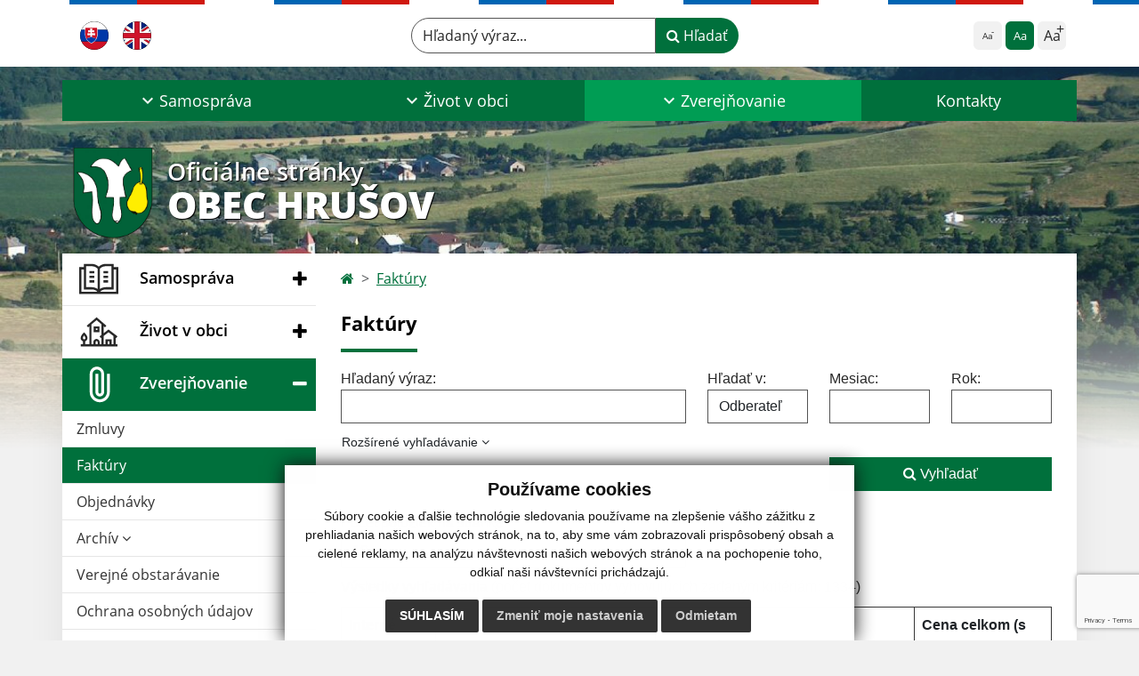

--- FILE ---
content_type: text/html; charset=utf-8
request_url: https://www.google.com/recaptcha/api2/anchor?ar=1&k=6LfGVrcoAAAAAPlSKQXdkXhg9iMBs_ShQARDMKn_&co=aHR0cHM6Ly93d3cub2JlY2hydXNvdi5zazo0NDM.&hl=en&v=N67nZn4AqZkNcbeMu4prBgzg&size=invisible&anchor-ms=20000&execute-ms=30000&cb=y138plscgawc
body_size: 48775
content:
<!DOCTYPE HTML><html dir="ltr" lang="en"><head><meta http-equiv="Content-Type" content="text/html; charset=UTF-8">
<meta http-equiv="X-UA-Compatible" content="IE=edge">
<title>reCAPTCHA</title>
<style type="text/css">
/* cyrillic-ext */
@font-face {
  font-family: 'Roboto';
  font-style: normal;
  font-weight: 400;
  font-stretch: 100%;
  src: url(//fonts.gstatic.com/s/roboto/v48/KFO7CnqEu92Fr1ME7kSn66aGLdTylUAMa3GUBHMdazTgWw.woff2) format('woff2');
  unicode-range: U+0460-052F, U+1C80-1C8A, U+20B4, U+2DE0-2DFF, U+A640-A69F, U+FE2E-FE2F;
}
/* cyrillic */
@font-face {
  font-family: 'Roboto';
  font-style: normal;
  font-weight: 400;
  font-stretch: 100%;
  src: url(//fonts.gstatic.com/s/roboto/v48/KFO7CnqEu92Fr1ME7kSn66aGLdTylUAMa3iUBHMdazTgWw.woff2) format('woff2');
  unicode-range: U+0301, U+0400-045F, U+0490-0491, U+04B0-04B1, U+2116;
}
/* greek-ext */
@font-face {
  font-family: 'Roboto';
  font-style: normal;
  font-weight: 400;
  font-stretch: 100%;
  src: url(//fonts.gstatic.com/s/roboto/v48/KFO7CnqEu92Fr1ME7kSn66aGLdTylUAMa3CUBHMdazTgWw.woff2) format('woff2');
  unicode-range: U+1F00-1FFF;
}
/* greek */
@font-face {
  font-family: 'Roboto';
  font-style: normal;
  font-weight: 400;
  font-stretch: 100%;
  src: url(//fonts.gstatic.com/s/roboto/v48/KFO7CnqEu92Fr1ME7kSn66aGLdTylUAMa3-UBHMdazTgWw.woff2) format('woff2');
  unicode-range: U+0370-0377, U+037A-037F, U+0384-038A, U+038C, U+038E-03A1, U+03A3-03FF;
}
/* math */
@font-face {
  font-family: 'Roboto';
  font-style: normal;
  font-weight: 400;
  font-stretch: 100%;
  src: url(//fonts.gstatic.com/s/roboto/v48/KFO7CnqEu92Fr1ME7kSn66aGLdTylUAMawCUBHMdazTgWw.woff2) format('woff2');
  unicode-range: U+0302-0303, U+0305, U+0307-0308, U+0310, U+0312, U+0315, U+031A, U+0326-0327, U+032C, U+032F-0330, U+0332-0333, U+0338, U+033A, U+0346, U+034D, U+0391-03A1, U+03A3-03A9, U+03B1-03C9, U+03D1, U+03D5-03D6, U+03F0-03F1, U+03F4-03F5, U+2016-2017, U+2034-2038, U+203C, U+2040, U+2043, U+2047, U+2050, U+2057, U+205F, U+2070-2071, U+2074-208E, U+2090-209C, U+20D0-20DC, U+20E1, U+20E5-20EF, U+2100-2112, U+2114-2115, U+2117-2121, U+2123-214F, U+2190, U+2192, U+2194-21AE, U+21B0-21E5, U+21F1-21F2, U+21F4-2211, U+2213-2214, U+2216-22FF, U+2308-230B, U+2310, U+2319, U+231C-2321, U+2336-237A, U+237C, U+2395, U+239B-23B7, U+23D0, U+23DC-23E1, U+2474-2475, U+25AF, U+25B3, U+25B7, U+25BD, U+25C1, U+25CA, U+25CC, U+25FB, U+266D-266F, U+27C0-27FF, U+2900-2AFF, U+2B0E-2B11, U+2B30-2B4C, U+2BFE, U+3030, U+FF5B, U+FF5D, U+1D400-1D7FF, U+1EE00-1EEFF;
}
/* symbols */
@font-face {
  font-family: 'Roboto';
  font-style: normal;
  font-weight: 400;
  font-stretch: 100%;
  src: url(//fonts.gstatic.com/s/roboto/v48/KFO7CnqEu92Fr1ME7kSn66aGLdTylUAMaxKUBHMdazTgWw.woff2) format('woff2');
  unicode-range: U+0001-000C, U+000E-001F, U+007F-009F, U+20DD-20E0, U+20E2-20E4, U+2150-218F, U+2190, U+2192, U+2194-2199, U+21AF, U+21E6-21F0, U+21F3, U+2218-2219, U+2299, U+22C4-22C6, U+2300-243F, U+2440-244A, U+2460-24FF, U+25A0-27BF, U+2800-28FF, U+2921-2922, U+2981, U+29BF, U+29EB, U+2B00-2BFF, U+4DC0-4DFF, U+FFF9-FFFB, U+10140-1018E, U+10190-1019C, U+101A0, U+101D0-101FD, U+102E0-102FB, U+10E60-10E7E, U+1D2C0-1D2D3, U+1D2E0-1D37F, U+1F000-1F0FF, U+1F100-1F1AD, U+1F1E6-1F1FF, U+1F30D-1F30F, U+1F315, U+1F31C, U+1F31E, U+1F320-1F32C, U+1F336, U+1F378, U+1F37D, U+1F382, U+1F393-1F39F, U+1F3A7-1F3A8, U+1F3AC-1F3AF, U+1F3C2, U+1F3C4-1F3C6, U+1F3CA-1F3CE, U+1F3D4-1F3E0, U+1F3ED, U+1F3F1-1F3F3, U+1F3F5-1F3F7, U+1F408, U+1F415, U+1F41F, U+1F426, U+1F43F, U+1F441-1F442, U+1F444, U+1F446-1F449, U+1F44C-1F44E, U+1F453, U+1F46A, U+1F47D, U+1F4A3, U+1F4B0, U+1F4B3, U+1F4B9, U+1F4BB, U+1F4BF, U+1F4C8-1F4CB, U+1F4D6, U+1F4DA, U+1F4DF, U+1F4E3-1F4E6, U+1F4EA-1F4ED, U+1F4F7, U+1F4F9-1F4FB, U+1F4FD-1F4FE, U+1F503, U+1F507-1F50B, U+1F50D, U+1F512-1F513, U+1F53E-1F54A, U+1F54F-1F5FA, U+1F610, U+1F650-1F67F, U+1F687, U+1F68D, U+1F691, U+1F694, U+1F698, U+1F6AD, U+1F6B2, U+1F6B9-1F6BA, U+1F6BC, U+1F6C6-1F6CF, U+1F6D3-1F6D7, U+1F6E0-1F6EA, U+1F6F0-1F6F3, U+1F6F7-1F6FC, U+1F700-1F7FF, U+1F800-1F80B, U+1F810-1F847, U+1F850-1F859, U+1F860-1F887, U+1F890-1F8AD, U+1F8B0-1F8BB, U+1F8C0-1F8C1, U+1F900-1F90B, U+1F93B, U+1F946, U+1F984, U+1F996, U+1F9E9, U+1FA00-1FA6F, U+1FA70-1FA7C, U+1FA80-1FA89, U+1FA8F-1FAC6, U+1FACE-1FADC, U+1FADF-1FAE9, U+1FAF0-1FAF8, U+1FB00-1FBFF;
}
/* vietnamese */
@font-face {
  font-family: 'Roboto';
  font-style: normal;
  font-weight: 400;
  font-stretch: 100%;
  src: url(//fonts.gstatic.com/s/roboto/v48/KFO7CnqEu92Fr1ME7kSn66aGLdTylUAMa3OUBHMdazTgWw.woff2) format('woff2');
  unicode-range: U+0102-0103, U+0110-0111, U+0128-0129, U+0168-0169, U+01A0-01A1, U+01AF-01B0, U+0300-0301, U+0303-0304, U+0308-0309, U+0323, U+0329, U+1EA0-1EF9, U+20AB;
}
/* latin-ext */
@font-face {
  font-family: 'Roboto';
  font-style: normal;
  font-weight: 400;
  font-stretch: 100%;
  src: url(//fonts.gstatic.com/s/roboto/v48/KFO7CnqEu92Fr1ME7kSn66aGLdTylUAMa3KUBHMdazTgWw.woff2) format('woff2');
  unicode-range: U+0100-02BA, U+02BD-02C5, U+02C7-02CC, U+02CE-02D7, U+02DD-02FF, U+0304, U+0308, U+0329, U+1D00-1DBF, U+1E00-1E9F, U+1EF2-1EFF, U+2020, U+20A0-20AB, U+20AD-20C0, U+2113, U+2C60-2C7F, U+A720-A7FF;
}
/* latin */
@font-face {
  font-family: 'Roboto';
  font-style: normal;
  font-weight: 400;
  font-stretch: 100%;
  src: url(//fonts.gstatic.com/s/roboto/v48/KFO7CnqEu92Fr1ME7kSn66aGLdTylUAMa3yUBHMdazQ.woff2) format('woff2');
  unicode-range: U+0000-00FF, U+0131, U+0152-0153, U+02BB-02BC, U+02C6, U+02DA, U+02DC, U+0304, U+0308, U+0329, U+2000-206F, U+20AC, U+2122, U+2191, U+2193, U+2212, U+2215, U+FEFF, U+FFFD;
}
/* cyrillic-ext */
@font-face {
  font-family: 'Roboto';
  font-style: normal;
  font-weight: 500;
  font-stretch: 100%;
  src: url(//fonts.gstatic.com/s/roboto/v48/KFO7CnqEu92Fr1ME7kSn66aGLdTylUAMa3GUBHMdazTgWw.woff2) format('woff2');
  unicode-range: U+0460-052F, U+1C80-1C8A, U+20B4, U+2DE0-2DFF, U+A640-A69F, U+FE2E-FE2F;
}
/* cyrillic */
@font-face {
  font-family: 'Roboto';
  font-style: normal;
  font-weight: 500;
  font-stretch: 100%;
  src: url(//fonts.gstatic.com/s/roboto/v48/KFO7CnqEu92Fr1ME7kSn66aGLdTylUAMa3iUBHMdazTgWw.woff2) format('woff2');
  unicode-range: U+0301, U+0400-045F, U+0490-0491, U+04B0-04B1, U+2116;
}
/* greek-ext */
@font-face {
  font-family: 'Roboto';
  font-style: normal;
  font-weight: 500;
  font-stretch: 100%;
  src: url(//fonts.gstatic.com/s/roboto/v48/KFO7CnqEu92Fr1ME7kSn66aGLdTylUAMa3CUBHMdazTgWw.woff2) format('woff2');
  unicode-range: U+1F00-1FFF;
}
/* greek */
@font-face {
  font-family: 'Roboto';
  font-style: normal;
  font-weight: 500;
  font-stretch: 100%;
  src: url(//fonts.gstatic.com/s/roboto/v48/KFO7CnqEu92Fr1ME7kSn66aGLdTylUAMa3-UBHMdazTgWw.woff2) format('woff2');
  unicode-range: U+0370-0377, U+037A-037F, U+0384-038A, U+038C, U+038E-03A1, U+03A3-03FF;
}
/* math */
@font-face {
  font-family: 'Roboto';
  font-style: normal;
  font-weight: 500;
  font-stretch: 100%;
  src: url(//fonts.gstatic.com/s/roboto/v48/KFO7CnqEu92Fr1ME7kSn66aGLdTylUAMawCUBHMdazTgWw.woff2) format('woff2');
  unicode-range: U+0302-0303, U+0305, U+0307-0308, U+0310, U+0312, U+0315, U+031A, U+0326-0327, U+032C, U+032F-0330, U+0332-0333, U+0338, U+033A, U+0346, U+034D, U+0391-03A1, U+03A3-03A9, U+03B1-03C9, U+03D1, U+03D5-03D6, U+03F0-03F1, U+03F4-03F5, U+2016-2017, U+2034-2038, U+203C, U+2040, U+2043, U+2047, U+2050, U+2057, U+205F, U+2070-2071, U+2074-208E, U+2090-209C, U+20D0-20DC, U+20E1, U+20E5-20EF, U+2100-2112, U+2114-2115, U+2117-2121, U+2123-214F, U+2190, U+2192, U+2194-21AE, U+21B0-21E5, U+21F1-21F2, U+21F4-2211, U+2213-2214, U+2216-22FF, U+2308-230B, U+2310, U+2319, U+231C-2321, U+2336-237A, U+237C, U+2395, U+239B-23B7, U+23D0, U+23DC-23E1, U+2474-2475, U+25AF, U+25B3, U+25B7, U+25BD, U+25C1, U+25CA, U+25CC, U+25FB, U+266D-266F, U+27C0-27FF, U+2900-2AFF, U+2B0E-2B11, U+2B30-2B4C, U+2BFE, U+3030, U+FF5B, U+FF5D, U+1D400-1D7FF, U+1EE00-1EEFF;
}
/* symbols */
@font-face {
  font-family: 'Roboto';
  font-style: normal;
  font-weight: 500;
  font-stretch: 100%;
  src: url(//fonts.gstatic.com/s/roboto/v48/KFO7CnqEu92Fr1ME7kSn66aGLdTylUAMaxKUBHMdazTgWw.woff2) format('woff2');
  unicode-range: U+0001-000C, U+000E-001F, U+007F-009F, U+20DD-20E0, U+20E2-20E4, U+2150-218F, U+2190, U+2192, U+2194-2199, U+21AF, U+21E6-21F0, U+21F3, U+2218-2219, U+2299, U+22C4-22C6, U+2300-243F, U+2440-244A, U+2460-24FF, U+25A0-27BF, U+2800-28FF, U+2921-2922, U+2981, U+29BF, U+29EB, U+2B00-2BFF, U+4DC0-4DFF, U+FFF9-FFFB, U+10140-1018E, U+10190-1019C, U+101A0, U+101D0-101FD, U+102E0-102FB, U+10E60-10E7E, U+1D2C0-1D2D3, U+1D2E0-1D37F, U+1F000-1F0FF, U+1F100-1F1AD, U+1F1E6-1F1FF, U+1F30D-1F30F, U+1F315, U+1F31C, U+1F31E, U+1F320-1F32C, U+1F336, U+1F378, U+1F37D, U+1F382, U+1F393-1F39F, U+1F3A7-1F3A8, U+1F3AC-1F3AF, U+1F3C2, U+1F3C4-1F3C6, U+1F3CA-1F3CE, U+1F3D4-1F3E0, U+1F3ED, U+1F3F1-1F3F3, U+1F3F5-1F3F7, U+1F408, U+1F415, U+1F41F, U+1F426, U+1F43F, U+1F441-1F442, U+1F444, U+1F446-1F449, U+1F44C-1F44E, U+1F453, U+1F46A, U+1F47D, U+1F4A3, U+1F4B0, U+1F4B3, U+1F4B9, U+1F4BB, U+1F4BF, U+1F4C8-1F4CB, U+1F4D6, U+1F4DA, U+1F4DF, U+1F4E3-1F4E6, U+1F4EA-1F4ED, U+1F4F7, U+1F4F9-1F4FB, U+1F4FD-1F4FE, U+1F503, U+1F507-1F50B, U+1F50D, U+1F512-1F513, U+1F53E-1F54A, U+1F54F-1F5FA, U+1F610, U+1F650-1F67F, U+1F687, U+1F68D, U+1F691, U+1F694, U+1F698, U+1F6AD, U+1F6B2, U+1F6B9-1F6BA, U+1F6BC, U+1F6C6-1F6CF, U+1F6D3-1F6D7, U+1F6E0-1F6EA, U+1F6F0-1F6F3, U+1F6F7-1F6FC, U+1F700-1F7FF, U+1F800-1F80B, U+1F810-1F847, U+1F850-1F859, U+1F860-1F887, U+1F890-1F8AD, U+1F8B0-1F8BB, U+1F8C0-1F8C1, U+1F900-1F90B, U+1F93B, U+1F946, U+1F984, U+1F996, U+1F9E9, U+1FA00-1FA6F, U+1FA70-1FA7C, U+1FA80-1FA89, U+1FA8F-1FAC6, U+1FACE-1FADC, U+1FADF-1FAE9, U+1FAF0-1FAF8, U+1FB00-1FBFF;
}
/* vietnamese */
@font-face {
  font-family: 'Roboto';
  font-style: normal;
  font-weight: 500;
  font-stretch: 100%;
  src: url(//fonts.gstatic.com/s/roboto/v48/KFO7CnqEu92Fr1ME7kSn66aGLdTylUAMa3OUBHMdazTgWw.woff2) format('woff2');
  unicode-range: U+0102-0103, U+0110-0111, U+0128-0129, U+0168-0169, U+01A0-01A1, U+01AF-01B0, U+0300-0301, U+0303-0304, U+0308-0309, U+0323, U+0329, U+1EA0-1EF9, U+20AB;
}
/* latin-ext */
@font-face {
  font-family: 'Roboto';
  font-style: normal;
  font-weight: 500;
  font-stretch: 100%;
  src: url(//fonts.gstatic.com/s/roboto/v48/KFO7CnqEu92Fr1ME7kSn66aGLdTylUAMa3KUBHMdazTgWw.woff2) format('woff2');
  unicode-range: U+0100-02BA, U+02BD-02C5, U+02C7-02CC, U+02CE-02D7, U+02DD-02FF, U+0304, U+0308, U+0329, U+1D00-1DBF, U+1E00-1E9F, U+1EF2-1EFF, U+2020, U+20A0-20AB, U+20AD-20C0, U+2113, U+2C60-2C7F, U+A720-A7FF;
}
/* latin */
@font-face {
  font-family: 'Roboto';
  font-style: normal;
  font-weight: 500;
  font-stretch: 100%;
  src: url(//fonts.gstatic.com/s/roboto/v48/KFO7CnqEu92Fr1ME7kSn66aGLdTylUAMa3yUBHMdazQ.woff2) format('woff2');
  unicode-range: U+0000-00FF, U+0131, U+0152-0153, U+02BB-02BC, U+02C6, U+02DA, U+02DC, U+0304, U+0308, U+0329, U+2000-206F, U+20AC, U+2122, U+2191, U+2193, U+2212, U+2215, U+FEFF, U+FFFD;
}
/* cyrillic-ext */
@font-face {
  font-family: 'Roboto';
  font-style: normal;
  font-weight: 900;
  font-stretch: 100%;
  src: url(//fonts.gstatic.com/s/roboto/v48/KFO7CnqEu92Fr1ME7kSn66aGLdTylUAMa3GUBHMdazTgWw.woff2) format('woff2');
  unicode-range: U+0460-052F, U+1C80-1C8A, U+20B4, U+2DE0-2DFF, U+A640-A69F, U+FE2E-FE2F;
}
/* cyrillic */
@font-face {
  font-family: 'Roboto';
  font-style: normal;
  font-weight: 900;
  font-stretch: 100%;
  src: url(//fonts.gstatic.com/s/roboto/v48/KFO7CnqEu92Fr1ME7kSn66aGLdTylUAMa3iUBHMdazTgWw.woff2) format('woff2');
  unicode-range: U+0301, U+0400-045F, U+0490-0491, U+04B0-04B1, U+2116;
}
/* greek-ext */
@font-face {
  font-family: 'Roboto';
  font-style: normal;
  font-weight: 900;
  font-stretch: 100%;
  src: url(//fonts.gstatic.com/s/roboto/v48/KFO7CnqEu92Fr1ME7kSn66aGLdTylUAMa3CUBHMdazTgWw.woff2) format('woff2');
  unicode-range: U+1F00-1FFF;
}
/* greek */
@font-face {
  font-family: 'Roboto';
  font-style: normal;
  font-weight: 900;
  font-stretch: 100%;
  src: url(//fonts.gstatic.com/s/roboto/v48/KFO7CnqEu92Fr1ME7kSn66aGLdTylUAMa3-UBHMdazTgWw.woff2) format('woff2');
  unicode-range: U+0370-0377, U+037A-037F, U+0384-038A, U+038C, U+038E-03A1, U+03A3-03FF;
}
/* math */
@font-face {
  font-family: 'Roboto';
  font-style: normal;
  font-weight: 900;
  font-stretch: 100%;
  src: url(//fonts.gstatic.com/s/roboto/v48/KFO7CnqEu92Fr1ME7kSn66aGLdTylUAMawCUBHMdazTgWw.woff2) format('woff2');
  unicode-range: U+0302-0303, U+0305, U+0307-0308, U+0310, U+0312, U+0315, U+031A, U+0326-0327, U+032C, U+032F-0330, U+0332-0333, U+0338, U+033A, U+0346, U+034D, U+0391-03A1, U+03A3-03A9, U+03B1-03C9, U+03D1, U+03D5-03D6, U+03F0-03F1, U+03F4-03F5, U+2016-2017, U+2034-2038, U+203C, U+2040, U+2043, U+2047, U+2050, U+2057, U+205F, U+2070-2071, U+2074-208E, U+2090-209C, U+20D0-20DC, U+20E1, U+20E5-20EF, U+2100-2112, U+2114-2115, U+2117-2121, U+2123-214F, U+2190, U+2192, U+2194-21AE, U+21B0-21E5, U+21F1-21F2, U+21F4-2211, U+2213-2214, U+2216-22FF, U+2308-230B, U+2310, U+2319, U+231C-2321, U+2336-237A, U+237C, U+2395, U+239B-23B7, U+23D0, U+23DC-23E1, U+2474-2475, U+25AF, U+25B3, U+25B7, U+25BD, U+25C1, U+25CA, U+25CC, U+25FB, U+266D-266F, U+27C0-27FF, U+2900-2AFF, U+2B0E-2B11, U+2B30-2B4C, U+2BFE, U+3030, U+FF5B, U+FF5D, U+1D400-1D7FF, U+1EE00-1EEFF;
}
/* symbols */
@font-face {
  font-family: 'Roboto';
  font-style: normal;
  font-weight: 900;
  font-stretch: 100%;
  src: url(//fonts.gstatic.com/s/roboto/v48/KFO7CnqEu92Fr1ME7kSn66aGLdTylUAMaxKUBHMdazTgWw.woff2) format('woff2');
  unicode-range: U+0001-000C, U+000E-001F, U+007F-009F, U+20DD-20E0, U+20E2-20E4, U+2150-218F, U+2190, U+2192, U+2194-2199, U+21AF, U+21E6-21F0, U+21F3, U+2218-2219, U+2299, U+22C4-22C6, U+2300-243F, U+2440-244A, U+2460-24FF, U+25A0-27BF, U+2800-28FF, U+2921-2922, U+2981, U+29BF, U+29EB, U+2B00-2BFF, U+4DC0-4DFF, U+FFF9-FFFB, U+10140-1018E, U+10190-1019C, U+101A0, U+101D0-101FD, U+102E0-102FB, U+10E60-10E7E, U+1D2C0-1D2D3, U+1D2E0-1D37F, U+1F000-1F0FF, U+1F100-1F1AD, U+1F1E6-1F1FF, U+1F30D-1F30F, U+1F315, U+1F31C, U+1F31E, U+1F320-1F32C, U+1F336, U+1F378, U+1F37D, U+1F382, U+1F393-1F39F, U+1F3A7-1F3A8, U+1F3AC-1F3AF, U+1F3C2, U+1F3C4-1F3C6, U+1F3CA-1F3CE, U+1F3D4-1F3E0, U+1F3ED, U+1F3F1-1F3F3, U+1F3F5-1F3F7, U+1F408, U+1F415, U+1F41F, U+1F426, U+1F43F, U+1F441-1F442, U+1F444, U+1F446-1F449, U+1F44C-1F44E, U+1F453, U+1F46A, U+1F47D, U+1F4A3, U+1F4B0, U+1F4B3, U+1F4B9, U+1F4BB, U+1F4BF, U+1F4C8-1F4CB, U+1F4D6, U+1F4DA, U+1F4DF, U+1F4E3-1F4E6, U+1F4EA-1F4ED, U+1F4F7, U+1F4F9-1F4FB, U+1F4FD-1F4FE, U+1F503, U+1F507-1F50B, U+1F50D, U+1F512-1F513, U+1F53E-1F54A, U+1F54F-1F5FA, U+1F610, U+1F650-1F67F, U+1F687, U+1F68D, U+1F691, U+1F694, U+1F698, U+1F6AD, U+1F6B2, U+1F6B9-1F6BA, U+1F6BC, U+1F6C6-1F6CF, U+1F6D3-1F6D7, U+1F6E0-1F6EA, U+1F6F0-1F6F3, U+1F6F7-1F6FC, U+1F700-1F7FF, U+1F800-1F80B, U+1F810-1F847, U+1F850-1F859, U+1F860-1F887, U+1F890-1F8AD, U+1F8B0-1F8BB, U+1F8C0-1F8C1, U+1F900-1F90B, U+1F93B, U+1F946, U+1F984, U+1F996, U+1F9E9, U+1FA00-1FA6F, U+1FA70-1FA7C, U+1FA80-1FA89, U+1FA8F-1FAC6, U+1FACE-1FADC, U+1FADF-1FAE9, U+1FAF0-1FAF8, U+1FB00-1FBFF;
}
/* vietnamese */
@font-face {
  font-family: 'Roboto';
  font-style: normal;
  font-weight: 900;
  font-stretch: 100%;
  src: url(//fonts.gstatic.com/s/roboto/v48/KFO7CnqEu92Fr1ME7kSn66aGLdTylUAMa3OUBHMdazTgWw.woff2) format('woff2');
  unicode-range: U+0102-0103, U+0110-0111, U+0128-0129, U+0168-0169, U+01A0-01A1, U+01AF-01B0, U+0300-0301, U+0303-0304, U+0308-0309, U+0323, U+0329, U+1EA0-1EF9, U+20AB;
}
/* latin-ext */
@font-face {
  font-family: 'Roboto';
  font-style: normal;
  font-weight: 900;
  font-stretch: 100%;
  src: url(//fonts.gstatic.com/s/roboto/v48/KFO7CnqEu92Fr1ME7kSn66aGLdTylUAMa3KUBHMdazTgWw.woff2) format('woff2');
  unicode-range: U+0100-02BA, U+02BD-02C5, U+02C7-02CC, U+02CE-02D7, U+02DD-02FF, U+0304, U+0308, U+0329, U+1D00-1DBF, U+1E00-1E9F, U+1EF2-1EFF, U+2020, U+20A0-20AB, U+20AD-20C0, U+2113, U+2C60-2C7F, U+A720-A7FF;
}
/* latin */
@font-face {
  font-family: 'Roboto';
  font-style: normal;
  font-weight: 900;
  font-stretch: 100%;
  src: url(//fonts.gstatic.com/s/roboto/v48/KFO7CnqEu92Fr1ME7kSn66aGLdTylUAMa3yUBHMdazQ.woff2) format('woff2');
  unicode-range: U+0000-00FF, U+0131, U+0152-0153, U+02BB-02BC, U+02C6, U+02DA, U+02DC, U+0304, U+0308, U+0329, U+2000-206F, U+20AC, U+2122, U+2191, U+2193, U+2212, U+2215, U+FEFF, U+FFFD;
}

</style>
<link rel="stylesheet" type="text/css" href="https://www.gstatic.com/recaptcha/releases/N67nZn4AqZkNcbeMu4prBgzg/styles__ltr.css">
<script nonce="-juO7feR1GmRto3qXhLQjQ" type="text/javascript">window['__recaptcha_api'] = 'https://www.google.com/recaptcha/api2/';</script>
<script type="text/javascript" src="https://www.gstatic.com/recaptcha/releases/N67nZn4AqZkNcbeMu4prBgzg/recaptcha__en.js" nonce="-juO7feR1GmRto3qXhLQjQ">
      
    </script></head>
<body><div id="rc-anchor-alert" class="rc-anchor-alert"></div>
<input type="hidden" id="recaptcha-token" value="[base64]">
<script type="text/javascript" nonce="-juO7feR1GmRto3qXhLQjQ">
      recaptcha.anchor.Main.init("[\x22ainput\x22,[\x22bgdata\x22,\x22\x22,\[base64]/[base64]/[base64]/bmV3IHJbeF0oY1swXSk6RT09Mj9uZXcgclt4XShjWzBdLGNbMV0pOkU9PTM/bmV3IHJbeF0oY1swXSxjWzFdLGNbMl0pOkU9PTQ/[base64]/[base64]/[base64]/[base64]/[base64]/[base64]/[base64]/[base64]\x22,\[base64]\\u003d\x22,\x22wrITw5FBw6PDkn/[base64]/DtsKJw7PDtifCvcKCw5rCmWDDqsKewpUFTVdIEk4mwq/Dn8O3axHDgBETb8OWw69qw7E6w6dRJ3nCh8OZInTCrMKBPMOHw7bDvQ1iw7/CrFpPwqZhwqLDuxfDjsOqwptEGcKqwqvDrcOZw5TCpsKhwop6PQXDsAJ8a8O+wrnCucK4w6PDt8K+w6jCh8KXF8OaSEfCiMOkwqwjIUZ8FcOfIH/CoMKewpLCi8OHYcKjwrvDhW/DkMKGwpPDtFd2w4jClsK7MsO1NsOWVHZwCMKnZRdvJinChXV9w4xaPwlaIcOIw4/Dp3PDu1TDmcOjGMOGRMOWwqfCtMKXwo3CkCcEw4hKw70WZmccwp/Dt8KrN3gJSsOdwo9zQcKnwofCvzDDlsKXP8KTeMKEasKLWcKRw4xXwrJiw48Pw64/wosLeR3DgxfCg0pVw7Atw608PC/CmcK7woLCrsOYP3TDqQ3Dj8KlwrjCuQJVw7rDvcKQK8KdYcO0wqzDpV1cwpfCqAHDnMOSwpTCscKOFMKyNz01w5DCvXtIwogdwq9WO09sbHPDqcOBwrRBagxLw6/Cgg/DijDDqjwmPnZULQAowrR0w4fCucO4wp3Cn8KIZcOlw5c+wqcfwrEmwq3DksOJwprDhsKhPsKnMDs1WX5KX8Olw71fw7MJwp06wrDChzw+bG9+d8KLOMKRSlzCpMOiYG5awqXCocOHwo7CjHHDlVnChMOxwpvCmcKLw5M/[base64]/CmBrDnWdsNFZ5d8OCdMOLw7VcJ2XClgVcB8KAcCZUwqgzw7bDusKdLMKgwrzCl8K7w6Nyw6luJcKSDHHDrcOMd8OTw4TDjyvCm8OlwrMCBMOvGj/CnMOxLl5uDcOiw57ChxzDjcORMF4swrvDtHbCu8OwwqLDu8O7RCLDl8KjwobCiGvCtGI4w7rDv8KWwrQiw50kwrfDucKIwpDDiHTDpcK7wobDl19VwpZtw5QDw7/DmMK5XcKRw7UiCsODUcKMeTnCrsKUwoYpw7/CpxPCiAQMRw3CoRVbwqTDsjgTUgPCgwTCqMOLacK/[base64]/KwpHw51nw5HCswnDrsO6PE7CtsKgw5PDkMKbKsKjOngcOsKJw5DDtioWb2BUwo/DjMO1OMOiNwRoJ8K2wr/[base64]/Doi3CqcO9w5jDlsO9J8Oowr3DnsO0K8KcwpvDisO4w5I+ZcOpwpQ9w4DCiS5gwpABw5k8wrMmSiHDqidzw5Mbc8OdRsKec8Ktw4ZhCsKecMOxw4XCkcOpZ8KBw6fClU0qbAXDuG/DogDCl8OGwr0QwrJ1w4IfTsOtwrdTw5lOIH3Ci8OnwqbCosOFwp7DicOnw7TDmHbCq8Oww5JPw45qwq3DtBPCsWrCvn1UNsKlw6RYwrPCiVLDnDHCuiVzdnHDgBrCsEonwo5ZXWbCmMKow6jDmMO+w6ZdRsO8dsOyOcO/[base64]/w7pcZnLCvX/DlsKZw7LDrCvCnMKHw6hiwqDDjiB/JlkzA3hFw7EZw6/[base64]/wrDDsVUywowQa27DsSsyw4TDoj7DkFtywpzDq1fDthTCm8Kbw4BdB8O6F8Kgw43DssKaKk48w7DDicOzEC0eVcOzSxPCszcwwrXCukp+OcKewqgJGSTDo3lnw4vDtsOAwpYCwrZJwqHDocOywoJSDlfCnANlwrZIw5DCrsKRWMKaw7/CnMKcTRV/w64NNsKAWTjDk2RPcXvCr8KDcWvDicKTw4TDjT9AwrTCgcOrwpgUwpbCkcObw7TDr8KFO8K1eExZaMOqwqglW2nDusONwpPCrWHDiMOww5XCjMKjUldORxzCoGvCiMKTQBXDoi/[base64]/[base64]/CrhvCnz/DicOPFV08w4BXwqLCswfDjDsgwoJEKSojSMKiL8O1wonCusOue33DtsKZYcO7wrBZV8Kxw5YBw5XDuEALZMK3WAIdQcKpwrY4w5jCvgjDjGE9JyfDosKhwrlcwojCg1rCkMKxw6Rcw7hmISzCrjpLwrnCtsKjDMKEwrgww7B6UsOCU3wAw6HChC/DncObw70hVV4JfFzDvlbDrDYMwqvDvUDCgMOOcATCgcOUeTnClsKEOQdCw6/DiMKIwrbDucOcfUgvZsOew41tOk9nwrYjJ8KdK8KPw79oWMO9NjkNWMO8JsK6w63CucORw6l2a8KMCBPCksOdBxfCqsKYwo/Dtn7ChMOcE1VTNsOVwqXDjE9Lw6nClMOsbsOgw4JkHsKWS0/DssO1wovCqibCg0cywrgQJXtJwpHCgyE4w4IOw5vCiMKvw4/Dn8OUC24SwpV2wqJ8AsK9QW3CllTCrQ1rwqzCmcKkKMO1QCtQw7BTwonCqUgfLD9fLwRow4fCicOVG8KJw7PDl8K4cw4rHWxcCmbCpgvDrMO6X0/[base64]/bcO2FMKswrzCgMOPZxHCnlzDti7Csh1Bwqdzw7EkfsOTwqbDqT06Mhg5wp44HXxJw5TCphxZw5Y7w7NPwpRMG8OOfnodwq/DiX7DnsOxwqTCu8KGwoZDEXfCsBwxwrLCnsO1wrBywqYAwpfDlF3Dq3PCm8OkY8Kpwr4TQx4rSsOBesOPSxpwI192QcKREsODUsKOw6hILlxAwqbCqcO5SsKIJsOiwrbCksK6w57CtGvDjHgNWsOqXsKHEMK7DsO/KcKqw540wp58wozCmMOEei1qUMKAw5DCslLDp0dZF8K0HHstJU7ChUc1HFnDujDDosOow7HCq0d+wqXCglwIHFB4CsKswoI4wpNFw6JZLmLCr1wJwphOfGHCrRbDjTzDqcOhw5TChh1uHcO/[base64]/CrMK7dcKfwoxLwozCj8KYCnHDrMODD2YywqhiTGXDuHzDhVXDhl/CkjRtw7M9woxcw4A+wrE2woXDrcOedcKSbsKxwpbCgcOnwqpxScOFDQ7CtcKSw5fDp8OWwqMBZ2/Cjl7CvMOANCMaw4LDtcKPDTvCvFTDpR59w4/[base64]/C8OaF8KhQcKiw4xMwrQ5w7p/S1HClMOXEnXClsKoNWNlw4bDlCoDeyrCn8OJw5gFw7AHKBBtV8Okwq3Ckk/DrcOCZMKvBsKWGcOXSHTDpsOAw7PDsAoPwrfDvsKhwrTDhy0ZwpLCk8K7wpxkwpdgwqfDk0UcOWDCtsOLHcOxw6xTw6/DpQ7CrQwZw7Ztwp3CjTzDmHVwD8OnFVXDi8KXMTLDux8nEMKEwo/[base64]/Dl33CnXNGwrzDkcKvfcK6d8KkwpxEwr7ChsKwwqkAwqLDsMKxw5jCuWHDnW0IXcO5wogROi7DkMKQw4rCjMOlwq3CgE/CrMOmw4HCoCfDvcKuwqvCl8KRw6xWNRxMb8OrwoQZwp5UdMOqCRceWMOtK0/DgMOiI8KKwpXCvj3DvEZjXjsgwofDsihca1TCksO7OAvDisKZwopnO2vClzbDk8O8w7YXw6HDqsOfQAnDmMOVwqcMasKXwrHDqMKlaTclUijDnXIKwqJpL8K+A8OtwqEqwp8Mw5jCosOHIcKtw6V3w5PCtcKCwpMCwp/DiDDDjsOtVkZ6wqHDtkUEJMOgfsKLwozDt8Oqw4XDtDTCusKDRD03wp/CpwrChjjDmyvDrsKPwoV2woLCucOYw75kOzcVIcOyTkoPwovCqwxucBp8ZcOXWcOpwqLCpiw1wq/DuxFlwrrDn8ONwoB4wovCtmrCpi7CtsKpEMKFKMORw6wqwr91wqPCl8O5YVVedjrCrsK/w59Ewo/Cozg3w7NZPMKFwqLDpcK4A8O/wobDjcKlwokww51pJn9DwogHDVPCkV7Dv8OxF0/CpFXDtgBYPMKuwqbDrlZMwofDjcKTfEphw5jCtsOlJ8KKKzbDnyjCuishwoF+STXCvcOLw4s2ckvDoyHDsMO2LFHDrcK9Ey5wCcKsFRB/wqzDt8OZQG1Rw7NZdQ8Zw4kxOQzDsMOJwpE1JMKBw7rCh8OCXwDChMK/w57CsxPDosOZw546w44IDnDCk8OpAcOtdQ/ChMKRP2HCpMO9wr1Rdh4vwq4APVFRVMOowqZjwqrCgsOcwr9eUSXDhUFawpRaw7YNw5ZDw4JHw4/CrsOUw4QWPcKiNCfDmMK3wr0zwrTDpinCn8O7w6UhYHBMw67ChsKsw6d7UBBbw7nCkFvCvcO9bsKcwrXChnVuwqRiw5Q2wqPCvcKcw7oGZ0rDugvDlR7Ch8KgTMKcwok+w7nDvcOzDlnCt0XCrWPCkHrCksOFWMKlXsK/[base64]/DvcOow6nCiBDDj8K9YMK+wqwBwoHCtEVhEgU3FsKCFCVeG8OeCsOmV13CpQDDicKeOxQSw5k7w5tkwpPDm8OmVWQVa8KQw4nCpjTDng3DisKDwpbCuVQIcywqw6Jiwq7Cmx3CnX7DtldSwpbDuBfDl1bDmFTDvMO/w7ENw5lyNWXDg8Kvw505w6s6P8Kyw67DicOPwqzDvgJUwoXCssKOC8OAwpHDt8O5w7dMw5jCn8Ovw6AYwrbDqMKkw6V/wpnCrmQCw7fCtsKtw5Mmw68Hw7pbJcOhJk3Dlk7DssO0wp8/wq3CtMOVCUXDp8Kewr/[base64]/DucK4I8OwwoDDoFrDsg/[base64]/[base64]/CisO6wqfCj8Kjw4bCmsOyMmtGEmTCpcOwTm5nLB86QAdfw5XCrcOWKTTCtMONFUHCgn9kwr8cw6nCicOrw6F+JcOKwqRLcjLCksKTw6t0IAXDrVFfw5TDisOYw4fCuT/Dl1jDjcK3wosBwrp6REUAw5TCp1TCqMK7w7tcw5HCmMO3W8OgwohMwqZEwr3DsGrDncOANn3DrsOTw4/Dl8OvesKow75NwrcOd0FjMg5KJUjDo01XwrELw5PDiMKcw6HDrMOIEMOpwrwmN8KhDcKww7jDg08zCkfCuETDrh/[base64]/w74vw4plwoZPTRMFMQfDp8OdATLCoDsXw43Dg8K4w5TDs1nDkmfCiMKYw5g4w6nDmHcuIMOew60HwpzCk0/DlgbDj8O9w7HChBTCj8OhwpbDjXPDr8OFwqrCkcKswpPCpFMKcMKIw4cIw5nCmMODdTXCrMOSTUjDvhvDrhAHwpzDlzTDuljDisKWNmPChsKKw55kWMKrFgJuMAnDsHQ1wqxADETDqGrDncOCw6gBwqdGw4xHH8OSwrRmbMKkwrE/Rw4aw7TDssOaJMORWyYfwolwacKkwq9kGTZjw7/[base64]/LHbDvMKUwqoPYCrChiYqw57DqMKIWMK3FRzDgBM8w6gcwoU4MsK+eMO+w6fDiMKUwqZ8GDlVcUPDlTfDoSbDiMOFw5o4fsKiwoXDsFQ6M2LDnE/Dh8KFw7TDnTMDw63Cm8OUJ8KAE0Q6w7HCuGIdwrhdTcOAwqTCrXLCusOMwp5PB8KBw5DCoB/CgwLDqcKHbQA5wphXH3hGWsK4wpk1OwrDgsOUwqMww57DicKkahEHw6piwoTDpsKKewxBKsKOP1I5wp8RwqjDug0kGcKqw6MtP0lxOnBOGmQLwrt7P8KFEcO/QzbCvcO7dm7Dnl/[base64]/CoMOmwpTCmWFJw7pCwpTDvsOTUMK4wofCiwEYwr1ic2LDhy/[base64]/[base64]/DgHF3w4hRdnrDl8KtKmJUPXI+wo7CosO3Vx3DgQ1Ew659w7PCncOre8KgFsKEw4lWw6NgDcKZwoXDrsKsQQPDkUvDtxV1wrHCizgMEcKPSSELPkJSw5vClsKoJ1pVWxbCssKlwqV7w6/CrcOOV8OsQMKRw6rCgjZGKmnDrgMPw6Qfw5rDj8O0egl/wpbDgkJxwrjCocOLOcOQXsKmcj91w5fDrTrCjFjCpXRNWMKrw6VVdzMdwpxhZybCjCY4UMKVwofCnx1Vw43Cpn3Cp8KcwqnDix3DkMK3YMKIw7bCvCbDj8OUwpbCil3CvyB7wqY+woUkZFTCucOmw5LDkMO3dsO+PC7CtMO4NiFww7BcWBrDkgHCnwgME8O/S1nDrF3CnsKzwpDCm8OFQWYgw63DjMKiwoU1w6Mzw7PCtRHCuMK6w5M5w4p8w4w0wphsHMKEFEvDs8OywofDkMO9F8Klw5bDmmkyUsOnTnHDr2RXUcKCYsONwqVbGlgOwoorwqbDjMOhZl3DusKDEMOeDMOfw6LCrwddfcOkwpdCEE/CqhnDsjzDtsOGwo1uDz3CsMKow6/CrRd1OMKBw7/[base64]/DuMKxwrkSTGZqLwTCn8OvL8K5bcKsc8Otw4Y7wpXDocOgMMO2wqdbVsO1BnfCjBdLwrrClcOxw5wQw4TCg8KQwr4dWcK/[base64]/DpcOxFsOvHsO9CW/CrCLCuMKdBcKgGxojw5jDtsOvXsOPwpsvAMKSInbCsMOHw5zClmzCnjZYw6nDl8OQw7E/XFJsNcKPIhfDjBDCml5DwrvDpsOBw63DkBnDkRVZHjtHGMKMwrUAO8O6w7xDwr5PMMOFwr/DtMOpwpATw6LCgyxjIznCksOOw6lxUsKrw7rDtcKBw5jDgg4sw5NAGXYPQCkEw75Rw4pZw654YsKyNMOnw6HCvFltOsOHw6nDvsOVAW98w63CuWDDrGjDlTHCiMKNXCJzZsOLDsOhwptjw5bDmmXDlsOXw7XCkcOyw64OZE9HccOReyjCk8OrDxsnw6BEwo7Dq8Ofw5/[base64]/woVnwrHDlcKyX8KzwoNSw5PDvcKgw4vDsWQ5fsKEw7XDp3fDrcKew4QfwqlYwrjCqsKIw5XCvTdcw65Nwod9w5rCuxDDsUNAYFV6E8ONwo02RMOGw5TDvX/DicOiw5pKSsOKfF/CgMO5KxIyYgENw6FUw4Jcd17DvMK1X0nDjcOdDHJ7w45lT8KKwrnCqhzCuQjCnC/DkcKJwqLCjsOlVMK+TWLDsUZHw4tSWsONw4gZw5cgPsOpPBrDhcKxYcOdw7zDvcO/fEAfEMK8wqrDgF5EwofClRzDncOzPMO/OQzDiijDjSLCrcK9HnTDrUoXwqt9DWZ/JsKLw4M5XsKUwqTCujDCjU3DqsOwwqDDpztrw4zDlwJgEsOcwrPDszXCrgBpw6jCs0EtwofCvcKGesKIQsO6w4bCl1p/XxLDikBewpJvdynCjzAzwr7CgMKTYn8Wwp9gwrVlw7oxw5wIAsOoW8OFwp1ywowcYVfCg2UCfcK+wprDtCsPwp4cwqbCj8OmIcKqTMOsX2JVw4cmwr7DnsO0WMKbDFNZHsOPEj3DqWzDjUHDo8OzTMOSw4NyJ8O0w4vDskAGwr/DtcOJQsKBw43CiCnDmgN8wooewoQfwqdkw6oFw6N2FcKyUMOaw5PDmcOLGMKrER/DjigffMOlw7LDgMKgwqcxe8OME8KfworDqsOmLFp1wo/DjlzChcOQf8OuwofCqEnCkzl5OsOGHzkKH8OKw5Rhw4Ewwq/Cm8OpNiBZw6nChSrDpsK1czlhwqTCnTzCkMO+wpHDtF3Ctyk9DEnDuSooKcKuwqHCjRjDpsOlHBXCnDZlHmB9fcKhRmbCmsO7wqlowoZ6w61TAcK9wrjDqsOuwqzCqkLCgmUgLMKnGMO8E2bCrsOWZSIwR8OeQUV7AjbDlMO9wr/DtjPDssKuw6wGw7Rcwr0YwqQQYnbCmsO1FcKbSMO6KsO/TMKew6AFw5xabyYuTkhow6zDjEXDl0VcwrzCiMOTbD8lPAbDosKwGgN5LcKXPyTCkcKvMigtw6lDwp3CnsO0TGTCoxjDjMKHw67CoMKCJTPDmlDCsjzChMOyR0fCjx1afRbCk28Lw6fDucODZT/DnTk4woDCh8Kdw4XCqcK7fkR3WwtSLcOawqJhF8OcEUJdw7gmwoDCoSrDg8KQw5VfXG5lwp5hwo5rwrPDjgrCm8Oiw7kiwpENw7nDsUJWI3bDtXjCvjpzNFYYQcKIw71vaMOlw6XDjsKZBsKlw7jCi8KpSg9JRXTDksOZw5ZOVAjDmRg0fRpbOsOyNX/ChcKGw7NDZyEdMBfDhsKlU8KeEMOWw4PCjsOYJRfDk3bDnUYNw5fDkcKBWGfCsXUdXVLCgCMrw7d5M8KjOGTDgR/[base64]/Cq04/Uy5eZ8KdworCv8OBYMKSQ8OANsKsejgUTEd6w4/Dh8KwPkF8w53DvVvCu8Odw53Dr1jCsUMHw7d2wrQlMsKswr3DmGoDwonDg3jCssKfKMOJw6QPS8K8TDtwVMKdw6V/[base64]/wp5MbWnCncKZwr8YwqZNw5BuBMOEFMKSw6fCksOqw402K1fDsMKuw7rCp2HDjMOZw6HChMOBwr0Je8O1YcKpRsO4WsKOwow9Y8OiKDYBw5zCmR8zw4hsw4XDuSTDlcOjW8OcODnDisKPwofDkBUJw6sxcD54w7wiZsOjN8Ouw70yAl5/wp4aOgHCoxNfb8OdYj0xc8KPw4/CrRlSacKtTcKkfMOPAALDg1DDscObwoTCncKUwq/DpsO/[base64]/CnVnCgWQ5BsO3BQYWaMONNsOFDAHCkileBUVgERcdCMK2wq1Kw5A5wp7DncOcBMKkO8OXwprCh8OFL3fDjsKDwrnDuw44wplFw6DCqsOhMcKQDcOEHSNIwo5Wd8OJE28ZwpTDqzrDn1wjwpZnKBjDvsOFOC9PIgTCmcOiwpkmdcKqw6/Cn8KRw6zDkBgjel/[base64]/DvjnDu8O/wrsAw71Xw4E6w7YoHT3CtyHDl1IRw7rChwpyBMO6wrsSwoxNVcKcw77CsMOpPMKVwpzCpRXCshDDhybDlMKTDz4Gwo0rX1QswpXDkFEdNivCk8OUEcKkN23DhcOADcOZVsK/UATDs2PCqcOLZFQjbsO7RcKkwp3CoUnDvG0BwpTDisOKR8Onw47CowPCisOvw4/[base64]/DtnzDj2dawrJjw4l/UcKwwrkswrNENhNiwrDCiGbDqXMKw49IVzbCncKsTC0mwr0wTsOiTMOlwojCqcKqfU9Iw58dwq8AJsObw6oZPMK+w619QcKjwrd7ScOmwoJ4BcKJLsOjWsO6HcOpcsK0JgLCmcKrw4dpwpDDoBvCpEXCmMKEwqFIZksBLV3DmcOgw5vDiR7CosK/fcKSMQgDWMKqwrteOMOTwpQEX8O1wp0cZcObHMKpw5EXH8K/[base64]/wpfDkBVlwpZceMONbsKkwoPCjMKDwpzDo3Rywo5fw7jCvsO4woPCrmjChsK5S8Kgw73CgHERKXRhIyvCtMO2wp9NwpwHwrQZLsOef8KSwpbCu1bCiRlSw5B3OjzDrMKGwpsfbURufsOWwpk8JMOBdBJzw7UqwoJnDSzChcOUw4fCvMOlNV0Lw5XDp8K7wr/DhCTDk2zDklHCvsOCw4JGwqYUw7TDpTDCrmwDw7UDbCrCksKXEB/DosKFagLCl8OkbsKacTDDqsKgw5fCr3wVCcOkw6LCjxw9w7J7wrvDtiRmw7c+RzJFRcOmwopWw6M7w6wtXUYMw4MWwoAfU24ScMOyw4TDuz1zw7laCg8SNmTCv8K+w61LY8O4J8OucsKFJsK/wrfCrDUvw4/CkMKbMsKtw7xDEsOOdBtLUUJIwqpiwrNaI8O9JlnDsF8qCcO9w7XDvcKUw6IHIyzDmMK1Y2JQJMO5w6TDrcKhw4TCmsKcw5bDmsOew7nCuVtsbMKEwpA0YjkIw5vDiwzDgcO2w5DDoMOHUsORw7LCjMKLw5zCmD5/w54hKsOhw7RgwrRPwoXDq8O/ThHDkArCvTVKwrQiDcOpwrfCucKlOcOPwojCi8KSw55tFXvDlsKRw4jCvcOLeADDhF5/wpTCpAd5w4rClXHChQRpbmYgRsOQEQR8eBHCvkXCucK8w7PCqcKDFxLCjUfCg05hURXCvcOOw5V6w5Ybwp5YwrYkdkPDl0vCj8OYBMOVL8KINhwrw4DDvURWw4XDt0fDu8KfEsO+cxTDk8Ovw6vDo8ORw6cxw7/CnMOHwonCtndCwrV2LW3Cl8KWw5bDr8KRdQ9ZZyAewqwRYcKSwr1MCsO7wo/DgsOGwpTDh8Krw7xpw77Dp8OQw6VJwpsEworCqyBVS8KHQU93wo7DjMOjwpx+w6B5w5TDox4OY8KFPMKAMAYCAXQwCl8jeyXCnhrDoSjDvMKPwp8Nw4/DjsOYUnVAQB9yw4pRDMObw7DDj8OQwo4qZcORw5YGQMOmwr5YXMKgNEfClMKLVGPCrMOPO1EsScOFw71ZVQl1J3/Cs8OpXmIhABvCr2UYw53Ckwt1wrHCr0zDgDp4w6rCkMOdUhnCgsO2TsKsw7ZURcOFwrh1w4hHw4DCnsO/[base64]/CncKZV8KAw4RyP8KgwpU9wp1WwpEyOMKPwofDp8KqwqwuYcOXbsO1MhLDn8KAw5DDhMKKw6/[base64]/Cq8K5w53CjMOZw4fCt8OeTsOBBcO0R8KZw4MOwrUqw5Apw6rCqcOSw6EWV8KQGXfCnSzCsRvDlMKfw4TCv3vCn8OyRTlqJz/CpT3CkcOBHcK3HF/Cp8K8WHo7TMKNRkDCpcOqAMO9w6MceCY4wqbDp8KNwqLCoR0awqzCtcKeMcK5DcOccgHConM0VAnDqkvCjFjChy0ew6ltMMODw4RCEMO+dcKeKMOVwpZsHhnDl8Kbw7JWFsKOwopnw47CpQpPw4rDuyRGeCJSAR7DkcOjw6VlwpfDq8OSw71mw6/Dh2IWw7QJZ8KiZ8OOS8KDwq3CnsKFFjjCr1gLwrIhwr0KwrJPw5tRF8O/w5bDjBgvCMOLJV/DqsKABlbDm2NoV2DDsRXDm2rDrMK8wpFhwqBwbVTDvyc3w7zCoMOGw6B3f8K3UwjDnh/DrsOgw7kyWcOjw4RydsOAwq/CpsKuw6/[base64]/G0x/HD7DhcOew584FMKiwp1pwp5Uwpo7bcKow4rCl8OpdBFyI8OXwoxQw5LCkRYcPsO0d37CnsO4BcKnf8OHw5xMw45CR8OZFsKRKMOmw5nDoMKuw4/Cu8OKKQHCjMO0wr5+w4rDlE8Dwrt3wrPCvR8Zw4/[base64]/J34bwo4jw7bDkMONwolmMMKjScOZw6UYwpgkV8K1w6/CjMOWw5haPMOfHQzCnBPDt8KDc37CuR5jH8O/wq8Mwo3ChMKjfg/CvicDFMK4NMKgSTZhw40LAcO6AcOmccKJwolDwq5SRsO3w4haPxhLw5RGSsKPw5tOw45Gwr3CmB1RXsOowr07wpE0w4vCtsKqwpTCssOcMMKSRAVhw6t/[base64]/Dux3Di8Oew7LCp8Khw7bDkX/[base64]/[base64]/[base64]/[base64]/[base64]/D3rCl8KLwrk5OsOENAgOw5zChMO6b8Odw7zClx7Cp28sGQsDcA3DjMKjwobDr1o8W8K8BMO2w4bCscO0JcKyw6Y7AcOOwrJlw51FwrHCqsKGC8Kgw4jDgsKxHsKZw4/DrMOew6LDnnHDmDhiwqtqKMK4wprChcORbcKww5/DlcO/CR0Yw4vCrMOWLsKLX8OXwqkVDcK6EcK+w7EdeMKUam1Uw4PCqsKYOQ93UMKewoLDiktLV2nDmcOwXcO/H2omHzHDrMKqByYfQUIoOsKAX1rDosOsecK3CcO3woLCrcORcx7CjEBvw7/DlcOdwovCt8ObASXDgVzDj8OowrczTQvCp8Oew7XCv8KZLsOIw7kLDFjCjzlBAz/CnsOfDT7CsEDDtS54w6BTSTnCrU0Xw7HDnDIGwqTCtsOqw5zCsTTDkMK5w4pEw4XDosO1w5YNw7VNwovDnB3CmMOdJFQUWsOXQyYzIcO+wp/Cv8OLw5XCiMK+w4LDmsKgS0DDssOqwpTCq8OgNBAIwod0a1V3OcKcOsKEZ8Oywqh8w4h0KBcyw4LDnVF3w5EPw6vCmEgQw4TCt8ODwpzCjCNsYSRTUi7CrMOPDA8hwq1UaMOjw4NsR8OPLsK6w6/DjCHDvsOXw6LCqAMowovDpAnCtcK8asKzw7nCgRR6wplgEsObwpVZA1TDu3ZHcsKUwprDt8OQw6HCozh1w7cxBgPDnyPCjHPDlsOoahktw5LDksOmw4nDh8KawpLClMOODxTDvcKew5/[base64]/CvwnDj2oqwpF1ccKpw5bChMKOACAUw4fCoifCjgQkwpEvwoHCv2YeQEQ4w6HCu8KMBcOfFT3CsAnDssK2woTCqz1ZbsKWU17DtBzCn8Kiwq5CbBHCt8OESBJCXAzDu8KYw59Zw6rDscK+w6HCkcKvw77CvynCvVltAnhJwq/CosOxECvDnsOpwopowprDhcOEwq3CqcOsw6nCtcOqwqjCpMKsN8OTaMKGwqrCqlFBw5rCngMhfsOTKAMVEMO0w5hzwpVVwpbDv8OJN1xFwoErZMO1wrhcw7bCjXfCgljCjSRjwrfCgnkuw4xTNE/CqkzDusO5HMOKeyoXVcK6ScOTMWjDhhHCl8KJWzPDv8OAwrXCuzAIW8O5aMOtw60lJ8Oaw6rCii4ww47Ck8ODPjjDk0jCuMKIwpXDjwHDjVIhVMKaFgXDjX/DqsOXw5UCP8KnSx4Qa8KOw4HCuzbDmMKyAsOiw6nDg8Kdwq98Qy3CjG/Dvjw5w4tawqzDoMKEw7jCnMKaw4zCux1occOpYnQqMxnDp0B8wp3CpVXCtVXCs8OPwrNhw4MZacK6W8OIRcOmw5V/RQ3ClMKAw5ULRcO/[base64]/CgTY8w6bCrsOdUl7Cmnk4fnnCpxLCoUY5w5pew4zDmsOWw4vDt1LDi8Ocw4LCn8OYw6JmK8OXEsOgSBVKFGwsS8KZw7Nnw49kwqdRw7kbwrU6w5ANw5vCjcOvRQcSwq8ybRzCpMKeOcKCw7vCn8OiIMO5NyvDmjPCrsK4QEDCvMK1wqDCq8OHfcOEbsO/GcOFfzTCrMOEbx4MwrAdEcOGw7cewqbDmcKKcDBwwqd8bsKpZ8O5Mz/DgUjDgMOxOsO/FMKpCcKIXEYRw7EKwpl8w6lhIcKSw5XCnR7ChcOVw53CncOhw6nCs8OYwrbCvsOUw4/CmxtJcShRe8KTw402dUnDnibDqCvDgMKZVcKOwr46IsKQUcKYU8KgNjhvK8OOUHR2MzjClCTDpjRsLMO7w4/DvcOxw6gJT3PDjVc1wq7DggrCml5Uw73Dl8KEFSLDhE3CtMKjDW7DkHnCrMOuNcOzeMKww5PDhcKRwpQxw67CpsOScgfCvDDCmG/CnG9nw5fDsF0KClAPB8ODRcKSw57DpsKEPMKdwokEIMOnwp3DkcKLw4jCgsK8wrLChgTCqAfCnVhnMHLDnmvCmhTCusKlL8K0XkshMy/CmcOWL2jCtsOgw7/CjMONDSZow6fDigvCs8O8w7BpwoY7CMKIH8K5b8K2H3TDt2vCh8OeY2hww7Jrwo1Owr7Dv300JE9sLsKxw6MeRgXCjMODacKSF8OMw5sawrTCryvDn3rDlgDDnsKFesKACEp8PhgYYcKDOMO/B8OxGzcaw6nCinTDpcOwesKkwpDDv8ODwpJibMKIwoHCv2LChMKgwqPCuw9pw4hVw5TCpMOiw6nCiFPCiC86w6/DvsKIw7oBw4bDt2gdw6PCk3JpZcOfMsOowpQzwrMywo3CgcOuHFpswq1rwq7CkGDChAjDo2XDpD8lw5tDMcKvAFzCnxJYWyEBZcKJw4HCkz5YwpzDucOtwojCkkNkOFVqw5/[base64]/Dh1zCvykxw4rCuiLDh0fDrMOTf1MmwqrDpynDuizCrMOwTDI0S8Osw5l/Fj/CisKDw4fCg8KXUcOrwr83Y18IQzTCvS3CnMO+GsKCcWLCuWNXdsKew4how61kwqfCv8OuwpzCh8KdG8O/XRnDpsKZw4nCq0Y7woM4VMKhw7Z6dsOAGwzDnEXCuiUnDMKkd3nDv8K/[base64]/[base64]/Cn8KidsKBw4XCkMK0E8KvwpvCvMOUAcOrZsKTw47Cg8OqwrUHw7Q3wq3DqWoSwrLCgFTDoMKywp5gw4HCmsOuCXDCpcONOg3Dhn3CgMKJDg/DlMOjw4zDq2M2wq9TwqVYK8KwP3JXbAU4w6hxwpPDsh4tacOnFMKfX8Krw7zCtsO5CAXCoMOeZ8K8BcKdwq8Tw6lRwoTCrcOdw5NywoTDiMK+wos0wr7Di2XCvy0mwrUzwqd1w4HDoA5EZMK7w7nDusOoaUorbcKOw6lTwo/CnlMWwpHDtMOJwpTCv8KbwoHCncK1OsK5woxewpk/woEaw7HChhgFw43DpyrDoFHDojdKa8O6wrVrw4I1I8OpwqDDn8KjaB3CoxEuXiTClMOiNcK1wrrDvAXDjVVFZsKrw61kwq1xciVkwo/[base64]/Ct8O1R8KSw5LDm2sMZjs5WcOkU0N4V8OYBMOzTm9pwofCscOeTsKSeWo2wpzCmm84woZYJsKoworCg1ELw60oLMKSw6TCu8Ogw5jClMK3LsKOTD5oBC3DnsObw6IRwp1PQ1MFw4jDgVLDu8Kqw7DCgMOrwqjCh8OnwosofMKFfi/[base64]/w7E6YErCvsO4wq3DocOmYcOkM8OEw4RhwowyWyjDp8KrwrTDlQs6cSvCsMOLdcKEw5JXwq3CiWNeVsO+IsK1RGPCvkgqPkrDiHTCsMOEwrUcbMKzdMKFw690HcKOA8Kzw7nClV/CosOzw4wFT8OyDxVhJcKvw43DqMO9w5jCv1ZPw6hHwpHCnU4sHR5Zw6HCsQzDmH0TS34qEg1xw5rDjhhbLVFRUMKMw745w67CocOaX8OGwpFhO8KXVMKiL1Jow5/CvCjDtMKvw4HCsnjDrk7CtmE+TgQAZCMjUcKLwphmwqdZMRgqw7rCpWBCw7LChGpiwo8DfX7Cik1XwpbCosKMw4pvE1TChWPDrMKjFMKfwq7DnXsOMMKjwp3Dr8KlMDQ2wpPCrcObe8OIwoHCihLDqlB+dMKowr/CgsOBWMOFwodvw5RPK1PCgMO3NBxUDCbCoWLCjMKxwoXCj8OPw7TCk8OVN8KTw7DDs0fDoQbDiTEUwq7DrsKyHcOlDsKXPR0CwqAHw7sPXgTDrxBdw5fCkjnCsXpUwofDqxbDmWcHw6vCvVpdw7QZw67CvyDCojFsw4LCuj03T3NyZWzDgiN/JMOrXELCv8OWRcOSwpdhE8K0wqrCv8Odw6TCgzTCg3cvPz0JI0ohw77DkjRFTBTCuHhAw7PCjcO8w7RyScOhwozCqlUCBcK+MADClnfCuWcowoXCtMKaMFBpw7/DlBXCkMOvM8KLw5Yhw6Ybw5ImDMOdP8O/[base64]/[base64]/CowLCoS9xacO0IcK6wpbCqMOTwonCsMObQHfDmMOWSUzDiydxdG5Wwol7w5Q6w6rCjsKSwqrCv8OTwr0ARSnCqUYSw6nCo8KQaxFEw6x3w5tHw53CusKJw47Ds8OcbxoQwq4Vwq1nOgfCv8K4wrV2w6I8w6xTQUfCs8OpMiIOMB3CjsOHOsOCwqbDssOxU8KewpE/GsKqw7tPwrrCr8KyUEZlwqBpw710wr8Ow7XDsMODDMK0wrNtcyPCu2gcw4EVcQUDwoIjwr/DjMOKwr/DqcK0w6cVwoJ3JEbDusKuwqjDs17DgMO9aMKEw4TClcK0csKMFMOpdynDvsK2FGfDl8K1TcOQZnnDtcO5YcOMwpJ3YcKfw5/Ch0xxw6cmamgXwrTDnz7DscO5wqDCm8KEHQpZw4LDusO9w4nCinHCsgpwwpVrW8Ona8OSwpPCicOawrvCj37CpcOgbcKcAsKGwr3DmEREd2ZyW8KPacKJAsKzwqzCr8Odw5cLwr5vw6zCpAIAwpfCrnjDi2bDg0/ChWE5w5/[base64]/w4xleMKfYCrDlcOEwpvCmARzBsKfRg1jwqEWwq/CvMOYCcKtaMOUw7pDwrPDj8KAw4fCpX4CMsOTwqVHwrnDpHQCw7jDuCLCmcKUwoYJwrHDmgbDsT5nw5d6SMKrw4bCj1DDosKdwrTDsMO7w5QtE8KEwqcPEMO/fsKWVcKWwonDrCxMw4N9SngLLEg5QTPDvsKjDQ7DtMKwSsOnw6XDhTLDiMK7VjMjBMKibxALa8OoNS7DiC87KsKdw73Cq8KyLnTDh2HCrsOdwozDnsKxVcKCwpXCry/CncO4w4YiwoICKyLDuGAVw6xzwrlqAGYowqLCksKlCMOdW1XDmWwywoTDsMOhwoLDokFfw7PDvMKrZ8K9YTxMbCbDgXg1Y8Kpw77DsEAoFW1OBhrCkXLCqxgTwrFBKHXCuWXDrk53EsOaw5PCpz/DssOaSS54w5lnJm91w6jDisK9w40twpsiw75BwqDDqjASa3XDknolScK9BcK8wqPDijzCgBLCi3g7dsKGwql3Lh/DhMOCwrrCqXfCj8Ocw6fCk0FXBDrChTnDjMKDw6B8wovCjyxcwpTCvBYXw7jDqhc4N8KiH8O4M8KYwooJw6TDnsORFXzDhUrDoArCkx/CrkbDrDvCozPCvcO2FcK2fMOHFsK6RQHCnnxGwr7ChU8oIVsQIBvDrWTCpgLCisKaSkdqwotYwrZRw7fDvcObXGM2w7TCucKSwqHDicORwpHDkcO/O3TDhiAMKsKPwo7CqGUDwrMbRXDCrjtJw7zCiMOMRzXCosKHI8OawofDhxdSbsOdw7vClmd0N8OVwpcCw5puwrLDlRLDn2AyNcOjwrg5w7IIwrUQbMOXDmvDpsOowocKbsKSPsOSGEXDu8KSID4hw7wVw5vCpMK2fg/CjsKNbcKvaMKrQcOQT8KjGMOtwpHCiyl9wpVaW8OSNMKzw4d/w450XsO/WMKGVcOQKsOEw4MmJi/ClGrDrsKnwonDmsOuJ8KJwqvDq8Krw5xlLsO/AsOQw7I8wpBvw4lEwooiworCqMOVw6LDlklSasKodMOlw4dcwqzCpcKww44+AC1Cw7nCuEhoIQ/Cg2Q3G8Knw6UzwrPChQhTwoPDujDCk8OwwozDpcOvw7HCm8Kqw45gUcKmPQPCicOQPcKZJcKBwqAtw5fDnlc8wqzCkkV8w6PCl3gjUFPDpg3CscOSwrvDjcOxwoZbEnQNwrLCosK3OcKNwoNkw6TCksKyw7/[base64]/Dqn/[base64]/[base64]/CnsOiH8ObYlXDglJNcWFKQy3DmEfClcK7PnYnwpbDhXxuwr/Dr8KDw4PCl8OvJmjClXfDnSDDvjFTFMOCOAk+wqLCicOlPMOYG2g4SMK+wqUXw4HDgsOFccKuaH/[base64]/DrAzDoy4nwpdTJFXCjcOEwqbCrsK+dMOwwp/ClgXCiyVJX1nCuQkaNmZywqXDgsOSbsKaw546w5vCuk/CtMOVFG7CpcOowq3DgUAlwo8ewrTCginCk8OWwopd\x22],null,[\x22conf\x22,null,\x226LfGVrcoAAAAAPlSKQXdkXhg9iMBs_ShQARDMKn_\x22,0,null,null,null,1,[21,125,63,73,95,87,41,43,42,83,102,105,109,121],[7059694,667],0,null,null,null,null,0,null,0,null,700,1,null,0,\[base64]/76lBhnEnQkZnOKMAhnM8xEZ\x22,0,0,null,null,1,null,0,0,null,null,null,0],\x22https://www.obechrusov.sk:443\x22,null,[3,1,1],null,null,null,1,3600,[\x22https://www.google.com/intl/en/policies/privacy/\x22,\x22https://www.google.com/intl/en/policies/terms/\x22],\x22v/gqnjMqnAc+8MMUEcRZz8EjD9zJTAydwh9esiJpeao\\u003d\x22,1,0,null,1,1769574052439,0,0,[61,93,99,63],null,[200,159],\x22RC-FnJzk9j4LMVnRA\x22,null,null,null,null,null,\x220dAFcWeA4ukmpWmg7Qr_NzoRBv-ONfRX90MgQWib3fI_hVnB3GlQERZ2l4KwVznPjS5DhfjTAgid5pJYSxtuXFFAAJ3zWBOE6R8Q\x22,1769656852430]");
    </script></body></html>

--- FILE ---
content_type: text/html; charset=utf-8
request_url: https://www.google.com/recaptcha/api2/anchor?ar=1&k=6LfGVrcoAAAAAPlSKQXdkXhg9iMBs_ShQARDMKn_&co=aHR0cHM6Ly93d3cub2JlY2hydXNvdi5zazo0NDM.&hl=en&v=N67nZn4AqZkNcbeMu4prBgzg&size=invisible&anchor-ms=20000&execute-ms=30000&cb=2bxjimfzglhp
body_size: 48553
content:
<!DOCTYPE HTML><html dir="ltr" lang="en"><head><meta http-equiv="Content-Type" content="text/html; charset=UTF-8">
<meta http-equiv="X-UA-Compatible" content="IE=edge">
<title>reCAPTCHA</title>
<style type="text/css">
/* cyrillic-ext */
@font-face {
  font-family: 'Roboto';
  font-style: normal;
  font-weight: 400;
  font-stretch: 100%;
  src: url(//fonts.gstatic.com/s/roboto/v48/KFO7CnqEu92Fr1ME7kSn66aGLdTylUAMa3GUBHMdazTgWw.woff2) format('woff2');
  unicode-range: U+0460-052F, U+1C80-1C8A, U+20B4, U+2DE0-2DFF, U+A640-A69F, U+FE2E-FE2F;
}
/* cyrillic */
@font-face {
  font-family: 'Roboto';
  font-style: normal;
  font-weight: 400;
  font-stretch: 100%;
  src: url(//fonts.gstatic.com/s/roboto/v48/KFO7CnqEu92Fr1ME7kSn66aGLdTylUAMa3iUBHMdazTgWw.woff2) format('woff2');
  unicode-range: U+0301, U+0400-045F, U+0490-0491, U+04B0-04B1, U+2116;
}
/* greek-ext */
@font-face {
  font-family: 'Roboto';
  font-style: normal;
  font-weight: 400;
  font-stretch: 100%;
  src: url(//fonts.gstatic.com/s/roboto/v48/KFO7CnqEu92Fr1ME7kSn66aGLdTylUAMa3CUBHMdazTgWw.woff2) format('woff2');
  unicode-range: U+1F00-1FFF;
}
/* greek */
@font-face {
  font-family: 'Roboto';
  font-style: normal;
  font-weight: 400;
  font-stretch: 100%;
  src: url(//fonts.gstatic.com/s/roboto/v48/KFO7CnqEu92Fr1ME7kSn66aGLdTylUAMa3-UBHMdazTgWw.woff2) format('woff2');
  unicode-range: U+0370-0377, U+037A-037F, U+0384-038A, U+038C, U+038E-03A1, U+03A3-03FF;
}
/* math */
@font-face {
  font-family: 'Roboto';
  font-style: normal;
  font-weight: 400;
  font-stretch: 100%;
  src: url(//fonts.gstatic.com/s/roboto/v48/KFO7CnqEu92Fr1ME7kSn66aGLdTylUAMawCUBHMdazTgWw.woff2) format('woff2');
  unicode-range: U+0302-0303, U+0305, U+0307-0308, U+0310, U+0312, U+0315, U+031A, U+0326-0327, U+032C, U+032F-0330, U+0332-0333, U+0338, U+033A, U+0346, U+034D, U+0391-03A1, U+03A3-03A9, U+03B1-03C9, U+03D1, U+03D5-03D6, U+03F0-03F1, U+03F4-03F5, U+2016-2017, U+2034-2038, U+203C, U+2040, U+2043, U+2047, U+2050, U+2057, U+205F, U+2070-2071, U+2074-208E, U+2090-209C, U+20D0-20DC, U+20E1, U+20E5-20EF, U+2100-2112, U+2114-2115, U+2117-2121, U+2123-214F, U+2190, U+2192, U+2194-21AE, U+21B0-21E5, U+21F1-21F2, U+21F4-2211, U+2213-2214, U+2216-22FF, U+2308-230B, U+2310, U+2319, U+231C-2321, U+2336-237A, U+237C, U+2395, U+239B-23B7, U+23D0, U+23DC-23E1, U+2474-2475, U+25AF, U+25B3, U+25B7, U+25BD, U+25C1, U+25CA, U+25CC, U+25FB, U+266D-266F, U+27C0-27FF, U+2900-2AFF, U+2B0E-2B11, U+2B30-2B4C, U+2BFE, U+3030, U+FF5B, U+FF5D, U+1D400-1D7FF, U+1EE00-1EEFF;
}
/* symbols */
@font-face {
  font-family: 'Roboto';
  font-style: normal;
  font-weight: 400;
  font-stretch: 100%;
  src: url(//fonts.gstatic.com/s/roboto/v48/KFO7CnqEu92Fr1ME7kSn66aGLdTylUAMaxKUBHMdazTgWw.woff2) format('woff2');
  unicode-range: U+0001-000C, U+000E-001F, U+007F-009F, U+20DD-20E0, U+20E2-20E4, U+2150-218F, U+2190, U+2192, U+2194-2199, U+21AF, U+21E6-21F0, U+21F3, U+2218-2219, U+2299, U+22C4-22C6, U+2300-243F, U+2440-244A, U+2460-24FF, U+25A0-27BF, U+2800-28FF, U+2921-2922, U+2981, U+29BF, U+29EB, U+2B00-2BFF, U+4DC0-4DFF, U+FFF9-FFFB, U+10140-1018E, U+10190-1019C, U+101A0, U+101D0-101FD, U+102E0-102FB, U+10E60-10E7E, U+1D2C0-1D2D3, U+1D2E0-1D37F, U+1F000-1F0FF, U+1F100-1F1AD, U+1F1E6-1F1FF, U+1F30D-1F30F, U+1F315, U+1F31C, U+1F31E, U+1F320-1F32C, U+1F336, U+1F378, U+1F37D, U+1F382, U+1F393-1F39F, U+1F3A7-1F3A8, U+1F3AC-1F3AF, U+1F3C2, U+1F3C4-1F3C6, U+1F3CA-1F3CE, U+1F3D4-1F3E0, U+1F3ED, U+1F3F1-1F3F3, U+1F3F5-1F3F7, U+1F408, U+1F415, U+1F41F, U+1F426, U+1F43F, U+1F441-1F442, U+1F444, U+1F446-1F449, U+1F44C-1F44E, U+1F453, U+1F46A, U+1F47D, U+1F4A3, U+1F4B0, U+1F4B3, U+1F4B9, U+1F4BB, U+1F4BF, U+1F4C8-1F4CB, U+1F4D6, U+1F4DA, U+1F4DF, U+1F4E3-1F4E6, U+1F4EA-1F4ED, U+1F4F7, U+1F4F9-1F4FB, U+1F4FD-1F4FE, U+1F503, U+1F507-1F50B, U+1F50D, U+1F512-1F513, U+1F53E-1F54A, U+1F54F-1F5FA, U+1F610, U+1F650-1F67F, U+1F687, U+1F68D, U+1F691, U+1F694, U+1F698, U+1F6AD, U+1F6B2, U+1F6B9-1F6BA, U+1F6BC, U+1F6C6-1F6CF, U+1F6D3-1F6D7, U+1F6E0-1F6EA, U+1F6F0-1F6F3, U+1F6F7-1F6FC, U+1F700-1F7FF, U+1F800-1F80B, U+1F810-1F847, U+1F850-1F859, U+1F860-1F887, U+1F890-1F8AD, U+1F8B0-1F8BB, U+1F8C0-1F8C1, U+1F900-1F90B, U+1F93B, U+1F946, U+1F984, U+1F996, U+1F9E9, U+1FA00-1FA6F, U+1FA70-1FA7C, U+1FA80-1FA89, U+1FA8F-1FAC6, U+1FACE-1FADC, U+1FADF-1FAE9, U+1FAF0-1FAF8, U+1FB00-1FBFF;
}
/* vietnamese */
@font-face {
  font-family: 'Roboto';
  font-style: normal;
  font-weight: 400;
  font-stretch: 100%;
  src: url(//fonts.gstatic.com/s/roboto/v48/KFO7CnqEu92Fr1ME7kSn66aGLdTylUAMa3OUBHMdazTgWw.woff2) format('woff2');
  unicode-range: U+0102-0103, U+0110-0111, U+0128-0129, U+0168-0169, U+01A0-01A1, U+01AF-01B0, U+0300-0301, U+0303-0304, U+0308-0309, U+0323, U+0329, U+1EA0-1EF9, U+20AB;
}
/* latin-ext */
@font-face {
  font-family: 'Roboto';
  font-style: normal;
  font-weight: 400;
  font-stretch: 100%;
  src: url(//fonts.gstatic.com/s/roboto/v48/KFO7CnqEu92Fr1ME7kSn66aGLdTylUAMa3KUBHMdazTgWw.woff2) format('woff2');
  unicode-range: U+0100-02BA, U+02BD-02C5, U+02C7-02CC, U+02CE-02D7, U+02DD-02FF, U+0304, U+0308, U+0329, U+1D00-1DBF, U+1E00-1E9F, U+1EF2-1EFF, U+2020, U+20A0-20AB, U+20AD-20C0, U+2113, U+2C60-2C7F, U+A720-A7FF;
}
/* latin */
@font-face {
  font-family: 'Roboto';
  font-style: normal;
  font-weight: 400;
  font-stretch: 100%;
  src: url(//fonts.gstatic.com/s/roboto/v48/KFO7CnqEu92Fr1ME7kSn66aGLdTylUAMa3yUBHMdazQ.woff2) format('woff2');
  unicode-range: U+0000-00FF, U+0131, U+0152-0153, U+02BB-02BC, U+02C6, U+02DA, U+02DC, U+0304, U+0308, U+0329, U+2000-206F, U+20AC, U+2122, U+2191, U+2193, U+2212, U+2215, U+FEFF, U+FFFD;
}
/* cyrillic-ext */
@font-face {
  font-family: 'Roboto';
  font-style: normal;
  font-weight: 500;
  font-stretch: 100%;
  src: url(//fonts.gstatic.com/s/roboto/v48/KFO7CnqEu92Fr1ME7kSn66aGLdTylUAMa3GUBHMdazTgWw.woff2) format('woff2');
  unicode-range: U+0460-052F, U+1C80-1C8A, U+20B4, U+2DE0-2DFF, U+A640-A69F, U+FE2E-FE2F;
}
/* cyrillic */
@font-face {
  font-family: 'Roboto';
  font-style: normal;
  font-weight: 500;
  font-stretch: 100%;
  src: url(//fonts.gstatic.com/s/roboto/v48/KFO7CnqEu92Fr1ME7kSn66aGLdTylUAMa3iUBHMdazTgWw.woff2) format('woff2');
  unicode-range: U+0301, U+0400-045F, U+0490-0491, U+04B0-04B1, U+2116;
}
/* greek-ext */
@font-face {
  font-family: 'Roboto';
  font-style: normal;
  font-weight: 500;
  font-stretch: 100%;
  src: url(//fonts.gstatic.com/s/roboto/v48/KFO7CnqEu92Fr1ME7kSn66aGLdTylUAMa3CUBHMdazTgWw.woff2) format('woff2');
  unicode-range: U+1F00-1FFF;
}
/* greek */
@font-face {
  font-family: 'Roboto';
  font-style: normal;
  font-weight: 500;
  font-stretch: 100%;
  src: url(//fonts.gstatic.com/s/roboto/v48/KFO7CnqEu92Fr1ME7kSn66aGLdTylUAMa3-UBHMdazTgWw.woff2) format('woff2');
  unicode-range: U+0370-0377, U+037A-037F, U+0384-038A, U+038C, U+038E-03A1, U+03A3-03FF;
}
/* math */
@font-face {
  font-family: 'Roboto';
  font-style: normal;
  font-weight: 500;
  font-stretch: 100%;
  src: url(//fonts.gstatic.com/s/roboto/v48/KFO7CnqEu92Fr1ME7kSn66aGLdTylUAMawCUBHMdazTgWw.woff2) format('woff2');
  unicode-range: U+0302-0303, U+0305, U+0307-0308, U+0310, U+0312, U+0315, U+031A, U+0326-0327, U+032C, U+032F-0330, U+0332-0333, U+0338, U+033A, U+0346, U+034D, U+0391-03A1, U+03A3-03A9, U+03B1-03C9, U+03D1, U+03D5-03D6, U+03F0-03F1, U+03F4-03F5, U+2016-2017, U+2034-2038, U+203C, U+2040, U+2043, U+2047, U+2050, U+2057, U+205F, U+2070-2071, U+2074-208E, U+2090-209C, U+20D0-20DC, U+20E1, U+20E5-20EF, U+2100-2112, U+2114-2115, U+2117-2121, U+2123-214F, U+2190, U+2192, U+2194-21AE, U+21B0-21E5, U+21F1-21F2, U+21F4-2211, U+2213-2214, U+2216-22FF, U+2308-230B, U+2310, U+2319, U+231C-2321, U+2336-237A, U+237C, U+2395, U+239B-23B7, U+23D0, U+23DC-23E1, U+2474-2475, U+25AF, U+25B3, U+25B7, U+25BD, U+25C1, U+25CA, U+25CC, U+25FB, U+266D-266F, U+27C0-27FF, U+2900-2AFF, U+2B0E-2B11, U+2B30-2B4C, U+2BFE, U+3030, U+FF5B, U+FF5D, U+1D400-1D7FF, U+1EE00-1EEFF;
}
/* symbols */
@font-face {
  font-family: 'Roboto';
  font-style: normal;
  font-weight: 500;
  font-stretch: 100%;
  src: url(//fonts.gstatic.com/s/roboto/v48/KFO7CnqEu92Fr1ME7kSn66aGLdTylUAMaxKUBHMdazTgWw.woff2) format('woff2');
  unicode-range: U+0001-000C, U+000E-001F, U+007F-009F, U+20DD-20E0, U+20E2-20E4, U+2150-218F, U+2190, U+2192, U+2194-2199, U+21AF, U+21E6-21F0, U+21F3, U+2218-2219, U+2299, U+22C4-22C6, U+2300-243F, U+2440-244A, U+2460-24FF, U+25A0-27BF, U+2800-28FF, U+2921-2922, U+2981, U+29BF, U+29EB, U+2B00-2BFF, U+4DC0-4DFF, U+FFF9-FFFB, U+10140-1018E, U+10190-1019C, U+101A0, U+101D0-101FD, U+102E0-102FB, U+10E60-10E7E, U+1D2C0-1D2D3, U+1D2E0-1D37F, U+1F000-1F0FF, U+1F100-1F1AD, U+1F1E6-1F1FF, U+1F30D-1F30F, U+1F315, U+1F31C, U+1F31E, U+1F320-1F32C, U+1F336, U+1F378, U+1F37D, U+1F382, U+1F393-1F39F, U+1F3A7-1F3A8, U+1F3AC-1F3AF, U+1F3C2, U+1F3C4-1F3C6, U+1F3CA-1F3CE, U+1F3D4-1F3E0, U+1F3ED, U+1F3F1-1F3F3, U+1F3F5-1F3F7, U+1F408, U+1F415, U+1F41F, U+1F426, U+1F43F, U+1F441-1F442, U+1F444, U+1F446-1F449, U+1F44C-1F44E, U+1F453, U+1F46A, U+1F47D, U+1F4A3, U+1F4B0, U+1F4B3, U+1F4B9, U+1F4BB, U+1F4BF, U+1F4C8-1F4CB, U+1F4D6, U+1F4DA, U+1F4DF, U+1F4E3-1F4E6, U+1F4EA-1F4ED, U+1F4F7, U+1F4F9-1F4FB, U+1F4FD-1F4FE, U+1F503, U+1F507-1F50B, U+1F50D, U+1F512-1F513, U+1F53E-1F54A, U+1F54F-1F5FA, U+1F610, U+1F650-1F67F, U+1F687, U+1F68D, U+1F691, U+1F694, U+1F698, U+1F6AD, U+1F6B2, U+1F6B9-1F6BA, U+1F6BC, U+1F6C6-1F6CF, U+1F6D3-1F6D7, U+1F6E0-1F6EA, U+1F6F0-1F6F3, U+1F6F7-1F6FC, U+1F700-1F7FF, U+1F800-1F80B, U+1F810-1F847, U+1F850-1F859, U+1F860-1F887, U+1F890-1F8AD, U+1F8B0-1F8BB, U+1F8C0-1F8C1, U+1F900-1F90B, U+1F93B, U+1F946, U+1F984, U+1F996, U+1F9E9, U+1FA00-1FA6F, U+1FA70-1FA7C, U+1FA80-1FA89, U+1FA8F-1FAC6, U+1FACE-1FADC, U+1FADF-1FAE9, U+1FAF0-1FAF8, U+1FB00-1FBFF;
}
/* vietnamese */
@font-face {
  font-family: 'Roboto';
  font-style: normal;
  font-weight: 500;
  font-stretch: 100%;
  src: url(//fonts.gstatic.com/s/roboto/v48/KFO7CnqEu92Fr1ME7kSn66aGLdTylUAMa3OUBHMdazTgWw.woff2) format('woff2');
  unicode-range: U+0102-0103, U+0110-0111, U+0128-0129, U+0168-0169, U+01A0-01A1, U+01AF-01B0, U+0300-0301, U+0303-0304, U+0308-0309, U+0323, U+0329, U+1EA0-1EF9, U+20AB;
}
/* latin-ext */
@font-face {
  font-family: 'Roboto';
  font-style: normal;
  font-weight: 500;
  font-stretch: 100%;
  src: url(//fonts.gstatic.com/s/roboto/v48/KFO7CnqEu92Fr1ME7kSn66aGLdTylUAMa3KUBHMdazTgWw.woff2) format('woff2');
  unicode-range: U+0100-02BA, U+02BD-02C5, U+02C7-02CC, U+02CE-02D7, U+02DD-02FF, U+0304, U+0308, U+0329, U+1D00-1DBF, U+1E00-1E9F, U+1EF2-1EFF, U+2020, U+20A0-20AB, U+20AD-20C0, U+2113, U+2C60-2C7F, U+A720-A7FF;
}
/* latin */
@font-face {
  font-family: 'Roboto';
  font-style: normal;
  font-weight: 500;
  font-stretch: 100%;
  src: url(//fonts.gstatic.com/s/roboto/v48/KFO7CnqEu92Fr1ME7kSn66aGLdTylUAMa3yUBHMdazQ.woff2) format('woff2');
  unicode-range: U+0000-00FF, U+0131, U+0152-0153, U+02BB-02BC, U+02C6, U+02DA, U+02DC, U+0304, U+0308, U+0329, U+2000-206F, U+20AC, U+2122, U+2191, U+2193, U+2212, U+2215, U+FEFF, U+FFFD;
}
/* cyrillic-ext */
@font-face {
  font-family: 'Roboto';
  font-style: normal;
  font-weight: 900;
  font-stretch: 100%;
  src: url(//fonts.gstatic.com/s/roboto/v48/KFO7CnqEu92Fr1ME7kSn66aGLdTylUAMa3GUBHMdazTgWw.woff2) format('woff2');
  unicode-range: U+0460-052F, U+1C80-1C8A, U+20B4, U+2DE0-2DFF, U+A640-A69F, U+FE2E-FE2F;
}
/* cyrillic */
@font-face {
  font-family: 'Roboto';
  font-style: normal;
  font-weight: 900;
  font-stretch: 100%;
  src: url(//fonts.gstatic.com/s/roboto/v48/KFO7CnqEu92Fr1ME7kSn66aGLdTylUAMa3iUBHMdazTgWw.woff2) format('woff2');
  unicode-range: U+0301, U+0400-045F, U+0490-0491, U+04B0-04B1, U+2116;
}
/* greek-ext */
@font-face {
  font-family: 'Roboto';
  font-style: normal;
  font-weight: 900;
  font-stretch: 100%;
  src: url(//fonts.gstatic.com/s/roboto/v48/KFO7CnqEu92Fr1ME7kSn66aGLdTylUAMa3CUBHMdazTgWw.woff2) format('woff2');
  unicode-range: U+1F00-1FFF;
}
/* greek */
@font-face {
  font-family: 'Roboto';
  font-style: normal;
  font-weight: 900;
  font-stretch: 100%;
  src: url(//fonts.gstatic.com/s/roboto/v48/KFO7CnqEu92Fr1ME7kSn66aGLdTylUAMa3-UBHMdazTgWw.woff2) format('woff2');
  unicode-range: U+0370-0377, U+037A-037F, U+0384-038A, U+038C, U+038E-03A1, U+03A3-03FF;
}
/* math */
@font-face {
  font-family: 'Roboto';
  font-style: normal;
  font-weight: 900;
  font-stretch: 100%;
  src: url(//fonts.gstatic.com/s/roboto/v48/KFO7CnqEu92Fr1ME7kSn66aGLdTylUAMawCUBHMdazTgWw.woff2) format('woff2');
  unicode-range: U+0302-0303, U+0305, U+0307-0308, U+0310, U+0312, U+0315, U+031A, U+0326-0327, U+032C, U+032F-0330, U+0332-0333, U+0338, U+033A, U+0346, U+034D, U+0391-03A1, U+03A3-03A9, U+03B1-03C9, U+03D1, U+03D5-03D6, U+03F0-03F1, U+03F4-03F5, U+2016-2017, U+2034-2038, U+203C, U+2040, U+2043, U+2047, U+2050, U+2057, U+205F, U+2070-2071, U+2074-208E, U+2090-209C, U+20D0-20DC, U+20E1, U+20E5-20EF, U+2100-2112, U+2114-2115, U+2117-2121, U+2123-214F, U+2190, U+2192, U+2194-21AE, U+21B0-21E5, U+21F1-21F2, U+21F4-2211, U+2213-2214, U+2216-22FF, U+2308-230B, U+2310, U+2319, U+231C-2321, U+2336-237A, U+237C, U+2395, U+239B-23B7, U+23D0, U+23DC-23E1, U+2474-2475, U+25AF, U+25B3, U+25B7, U+25BD, U+25C1, U+25CA, U+25CC, U+25FB, U+266D-266F, U+27C0-27FF, U+2900-2AFF, U+2B0E-2B11, U+2B30-2B4C, U+2BFE, U+3030, U+FF5B, U+FF5D, U+1D400-1D7FF, U+1EE00-1EEFF;
}
/* symbols */
@font-face {
  font-family: 'Roboto';
  font-style: normal;
  font-weight: 900;
  font-stretch: 100%;
  src: url(//fonts.gstatic.com/s/roboto/v48/KFO7CnqEu92Fr1ME7kSn66aGLdTylUAMaxKUBHMdazTgWw.woff2) format('woff2');
  unicode-range: U+0001-000C, U+000E-001F, U+007F-009F, U+20DD-20E0, U+20E2-20E4, U+2150-218F, U+2190, U+2192, U+2194-2199, U+21AF, U+21E6-21F0, U+21F3, U+2218-2219, U+2299, U+22C4-22C6, U+2300-243F, U+2440-244A, U+2460-24FF, U+25A0-27BF, U+2800-28FF, U+2921-2922, U+2981, U+29BF, U+29EB, U+2B00-2BFF, U+4DC0-4DFF, U+FFF9-FFFB, U+10140-1018E, U+10190-1019C, U+101A0, U+101D0-101FD, U+102E0-102FB, U+10E60-10E7E, U+1D2C0-1D2D3, U+1D2E0-1D37F, U+1F000-1F0FF, U+1F100-1F1AD, U+1F1E6-1F1FF, U+1F30D-1F30F, U+1F315, U+1F31C, U+1F31E, U+1F320-1F32C, U+1F336, U+1F378, U+1F37D, U+1F382, U+1F393-1F39F, U+1F3A7-1F3A8, U+1F3AC-1F3AF, U+1F3C2, U+1F3C4-1F3C6, U+1F3CA-1F3CE, U+1F3D4-1F3E0, U+1F3ED, U+1F3F1-1F3F3, U+1F3F5-1F3F7, U+1F408, U+1F415, U+1F41F, U+1F426, U+1F43F, U+1F441-1F442, U+1F444, U+1F446-1F449, U+1F44C-1F44E, U+1F453, U+1F46A, U+1F47D, U+1F4A3, U+1F4B0, U+1F4B3, U+1F4B9, U+1F4BB, U+1F4BF, U+1F4C8-1F4CB, U+1F4D6, U+1F4DA, U+1F4DF, U+1F4E3-1F4E6, U+1F4EA-1F4ED, U+1F4F7, U+1F4F9-1F4FB, U+1F4FD-1F4FE, U+1F503, U+1F507-1F50B, U+1F50D, U+1F512-1F513, U+1F53E-1F54A, U+1F54F-1F5FA, U+1F610, U+1F650-1F67F, U+1F687, U+1F68D, U+1F691, U+1F694, U+1F698, U+1F6AD, U+1F6B2, U+1F6B9-1F6BA, U+1F6BC, U+1F6C6-1F6CF, U+1F6D3-1F6D7, U+1F6E0-1F6EA, U+1F6F0-1F6F3, U+1F6F7-1F6FC, U+1F700-1F7FF, U+1F800-1F80B, U+1F810-1F847, U+1F850-1F859, U+1F860-1F887, U+1F890-1F8AD, U+1F8B0-1F8BB, U+1F8C0-1F8C1, U+1F900-1F90B, U+1F93B, U+1F946, U+1F984, U+1F996, U+1F9E9, U+1FA00-1FA6F, U+1FA70-1FA7C, U+1FA80-1FA89, U+1FA8F-1FAC6, U+1FACE-1FADC, U+1FADF-1FAE9, U+1FAF0-1FAF8, U+1FB00-1FBFF;
}
/* vietnamese */
@font-face {
  font-family: 'Roboto';
  font-style: normal;
  font-weight: 900;
  font-stretch: 100%;
  src: url(//fonts.gstatic.com/s/roboto/v48/KFO7CnqEu92Fr1ME7kSn66aGLdTylUAMa3OUBHMdazTgWw.woff2) format('woff2');
  unicode-range: U+0102-0103, U+0110-0111, U+0128-0129, U+0168-0169, U+01A0-01A1, U+01AF-01B0, U+0300-0301, U+0303-0304, U+0308-0309, U+0323, U+0329, U+1EA0-1EF9, U+20AB;
}
/* latin-ext */
@font-face {
  font-family: 'Roboto';
  font-style: normal;
  font-weight: 900;
  font-stretch: 100%;
  src: url(//fonts.gstatic.com/s/roboto/v48/KFO7CnqEu92Fr1ME7kSn66aGLdTylUAMa3KUBHMdazTgWw.woff2) format('woff2');
  unicode-range: U+0100-02BA, U+02BD-02C5, U+02C7-02CC, U+02CE-02D7, U+02DD-02FF, U+0304, U+0308, U+0329, U+1D00-1DBF, U+1E00-1E9F, U+1EF2-1EFF, U+2020, U+20A0-20AB, U+20AD-20C0, U+2113, U+2C60-2C7F, U+A720-A7FF;
}
/* latin */
@font-face {
  font-family: 'Roboto';
  font-style: normal;
  font-weight: 900;
  font-stretch: 100%;
  src: url(//fonts.gstatic.com/s/roboto/v48/KFO7CnqEu92Fr1ME7kSn66aGLdTylUAMa3yUBHMdazQ.woff2) format('woff2');
  unicode-range: U+0000-00FF, U+0131, U+0152-0153, U+02BB-02BC, U+02C6, U+02DA, U+02DC, U+0304, U+0308, U+0329, U+2000-206F, U+20AC, U+2122, U+2191, U+2193, U+2212, U+2215, U+FEFF, U+FFFD;
}

</style>
<link rel="stylesheet" type="text/css" href="https://www.gstatic.com/recaptcha/releases/N67nZn4AqZkNcbeMu4prBgzg/styles__ltr.css">
<script nonce="0tpyTPZQ6cFan_2CQsfUWw" type="text/javascript">window['__recaptcha_api'] = 'https://www.google.com/recaptcha/api2/';</script>
<script type="text/javascript" src="https://www.gstatic.com/recaptcha/releases/N67nZn4AqZkNcbeMu4prBgzg/recaptcha__en.js" nonce="0tpyTPZQ6cFan_2CQsfUWw">
      
    </script></head>
<body><div id="rc-anchor-alert" class="rc-anchor-alert"></div>
<input type="hidden" id="recaptcha-token" value="[base64]">
<script type="text/javascript" nonce="0tpyTPZQ6cFan_2CQsfUWw">
      recaptcha.anchor.Main.init("[\x22ainput\x22,[\x22bgdata\x22,\x22\x22,\[base64]/[base64]/[base64]/bmV3IHJbeF0oY1swXSk6RT09Mj9uZXcgclt4XShjWzBdLGNbMV0pOkU9PTM/bmV3IHJbeF0oY1swXSxjWzFdLGNbMl0pOkU9PTQ/[base64]/[base64]/[base64]/[base64]/[base64]/[base64]/[base64]/[base64]\x22,\[base64]\\u003d\x22,\x22J8K3HDcrY3szGw0xwrDCj2TDqg/Cr8Omw6EvwoMmw6zDisK6w5dsRMOGwpHDu8OEOQ7CnmbDgsKlwqA8wo0kw4Q/B07CtWBkw50OfzvCmMOpEsO+SHnCul4YIMOawqURdW8yDcODw4bCliUvwobDqcKWw4vDjMOzDRtWXcKSwrzCssO/ZD/[base64]/DrTvDgCo5BsKIB8O1Qz3DgcKLBWYbw4zCiBTCjmkywoXDvMKcw7Igwq3CuMOcE8KKNMKvAsOGwrMRAT7CqU9tYg7CmcOWahEmL8KDwosdwpklQcONw5pXw71awoJTVcO3AcK8w7NURTZuw6hXwoHCucO7W8OjZSTCpMOUw5dFw6/DjcKPasOXw5PDq8Ojwo4+w77Cm8OvBEXDk2wzwqPDs8O9Z2JFScOYC3LDm8KewqhNw7vDjMOTwq8WwqTDtFdCw7FgwrY/wqsaVi7CiWnCinDClFzCk8OIdELCu09RbsKnQiPCjsO/w5oJDCdhYXlUFsOUw7DCu8OsLnjDjQQPGnsmYHLCjSNLUg0/XQUye8KUPmbDt8O3IMKUwo/DjcKsTGU+RQPCjsOYdcKpw5/Dtk3Dt0PDpcOfwoXCnT9YDcKjwqfCggDCsHfCqsK4wrLDmsOKSFlrMHzDmEUbSi9EI8OcworCq3h1U1ZzcRvCvcKcdMOTfMOWFcK2P8Ojwo5qKgXDg8OeHVTDmcK/w5gCE8O/w5d4wozCnHdKwovDqlU4IsOubsOdTcOwWlfCvm/DpytgwoXDuR/CmnUyFWPDgcK2OcO/Wy/DrG16KcKVwp5WMgnCiBZLw5puw7DCncO5wrRDXWzCqDXCvSgpw63Dkj0Zwr/[base64]/DvsKIwphqwp8pwrjCoi7CkcORVsKLwoNoewIsFsO8wpIZw5jCpMOxwpx0AsKJC8OhSmTDhsKWw7zDvBnCo8KdQcOfYsOQBW1XdCM3wo5ew6Jiw7fDtSXCvxkmKMOydzjDlEsXVcOdw7PChEhSwrnClxdsb1bCkm/DsipBw45ZCMOIZyJsw4c9NAlkwqzCiUvDsMOqw6d4EcOzA8OZP8KRw54/LsKsw4jDicOGYsKOw4nClsOZBFbCncKtw5ATH07CmDTDiS8NC8OMQQgCw5rCoH3CjsOLI13Cu21Rw7diwoDClMKtw4LCm8KXex7CnGfCv8ORw7rCucOLTMO2w4ozwpvChMKPInAVT20yV8KiwqXCq0DDrH/Dthgcwo0GwpjDlsOYN8K+LjTDmGk4WsOhwq/ChWdmRCo+woDDhSBPw694eX3DkjfCq0QvPcKvw57Dh8KSw4oTCXjDsMKTwrHDjMOXOsOkXMOXb8KTw6bDpmHDjznDgsOUEMKuHCTCnyksDsOQwpgVJsOSwpNjA8K7w4J7wp9XPsKpwqHDsMKkfAEBw5HDpMKEBxHDt1XCvMO+XyfDuhpNLHFFw5HCpWvDqBLDjxkmdX/CuDjCsFNKdjYKw4DDqsOsb3bDsXZhRzlETcOOwpXDs0pnw5UCw7Qsw5I4wrPChcKzHwXDu8K0wrkWwpvDhGMEw6dhHg4vYH7CkmnCimwMw5MfcMONLiAGw4LCs8O3wqPDrDsxGsO8wqpjVUI2wpDCjMKGwp/DssOow77Cp8OUw7PDgsKzfkN0wp/CvBVjeyDDncOSLsKyw4DChsOsw7YVw4LCusO2w6DCssK5PznCmilUwozCsVLDsx7DgMO2w5pJe8KPeMOADw3ChlQIw6XChsK/wrhxwqHCjsKLwqDDgxJNdMOtw6HCnsOyw688Q8KidS7DlcOOPX/CicKEQsOlUkVYB3ZWw71jQT99EcOraMKCwqHDssORw5kSasKOTsK+FTdSKMKpw6TDt1jDol7ClWbCjFRrRcKMYMOWwoNqw58Bw65yeiPDhMKQay7CnsKiWsKKw50Rw6dJWsKGw4/Cu8KNwr/DuhTCksKKw6rCrsOrV0vCmis/UsO8w4rDk8KTwp4tOSs4OQfDqSdiw5HCgkw7w4rDqsOcw7nCoMOowp3Dgw3DksOZw6HDuE3ChV7Dn8KrU1FPwotaElnCpsOdwpXCkknDhmHCq8OjAVNIwpkLwoEDWidXeVkkb2B4CMKhOcOAC8Kgw5bClC/[base64]/DsA4WwqRRw6pFMW7DsHrCmMK1F8KqwrXDs8OXwr3Dm8OtCzPCn8KfdhnDncOEwrhEwqfDsMKzwrBvZMOVwq92wrAkwoXDmlc3w4xDZMOXwqogEMOkwq/CjsO2w5YTwqbDvsO0csKxw61two7CjQYCJcO2w644w4/CuVPCtUvDkzkqwo1ZTlzCtHzCsloTwrLDnMOsbwpkw6l1KF3DhcOow4fCnQTDrTrDohPCkcOqwrpsw6ERw7/DsWnCp8KVY8OAw7Q4XVlhw4o+wrhTcVR0Y8KDw50CwqPDvTY+wq7Cp2zCtUjCpitHw5LCvsOqw7fCmVBhwqhUwq90FMKcw77ClcOUw57DosK6KXJbwqbCmsKFYmrCncOKw6c2w4rDgcKxw6ROX2nDmMK2PQ3ChcKiwptSTDx3w5BjOMO5w77Cl8O/D0Irwo8Oe8OKwqJwBT5Dw7hgNkrDk8KgeSXCgXEmUcOPwqzDrMOTw67Dp8O1w41Vw5PCi8KQwrBMw7fDncOpwprCpcODczoSw6LChsOew5vDpy9MHxtFwozDmsOuGizDsjvDncKrUlfCicKAecKIwo7CpMOhw6PClMOKwogmw7Z6w7dvw4HDunbCumDDsH/CosK8w7XDsgRHwoJob8KGBMKcLcO1wpjCkcO9dsKiw7NUNnRJPMKzKcKTw60Lwr4cZ8KQwpY+WBdxw7tzA8KKwrQNw5vDt0lmYwfDm8O0wq/CuMKgXzHCisK1wqQ0wr57w4FePMOaSGhGecOxasKqNsO7IwnCu1I/[base64]/CucK/wqzCnSAgwqjDqSHCpcO3w5gZwp8Cw7fDmzEGPsKLw6zDiyIBKMOeZsK/Kk3DgsKWW2/Cv8KRw64dwr8iBT7Cv8OnwqMBSMK/wq4nR8O0RcO2K8OvIix5w7wTwp9Iw73DsXnDuh3DrcKcwqXCs8KYacKCw7/CgUrDkcO8TMKEDm0KBjsiEcK3wrjCqA4tw5TCn3bCjgvCswVpwpnCtcKSw69lNXQhw6zDjl7DlsKFEEI+w4tLYMKEw5o5wqxmwoTDok7Djmxlw5g5woolw63DnMOEwonDocKGw4wNKcKPw6PCnx7CmcOXaVHDpnTCj8OwQhnCscK8OX/[base64]/DvkJ/w7ZANMKxMcOMwqtcdcKTdms9w4zCiwLDhMOZwoJhAcO7fx8nw5UzwqomWCXDunU2w6oVw7JQw7/CmXvChmFmw5bClx4aKCnDlXFrw7fCnWbDujDDpsKNHDUzw4rCrl3DqR3DnMO3w4fChMKjwqlewpEERg/Dk2E+w53CnMKoV8Krwq/CrcKPwoEiOcOlJcKiwrhkw4YIVAJ2WRbDl8Ofw5jDvRzChGfDtU7DsFUiXlcragPCqMKEZVgVw53CoMK9wqFWK8O2wo5hRjbCukwsw4jCvMOMw7/Dumc3YBTClSl6wq0UPsOCwoTCqAbDkMOUw6kpwpE6w5pBw5QuwrvCrcO9w5bCrMOgJcKiw5Vtw6fCvzpffcKlCMKAw73DtsKGwqPDt8KjXcKzw6jCjAJKwoVBwpsNdgrCr23DpQImWhwKw7NxH8O8P8KKw59QAsKjGsO5Rh4/w57Cq8KLw5nDvVHDhCLDiDR9w59XwpRjwrzCiA5iwq3DhSIXF8OGwp9UwrHDtsKuw5pjw5E6L8KSTUzDg21UDMK1LDp5wrvCoMOvRsOjP2MNw7BZZcKhNcK3w7Vnw5DCs8OEFwkHw7R8wo3DvA/DncOcRcOjBx/DhcO5wph+w4Uew7PDsEHDgA5aw50GJA7DiDcoPMOLwrTCu3QRw7XCjMO/[base64]/[base64]/CoMOtwozDhMKBw7XDqHUawpbChi7Cj8K4wpgweSPDpsO+wpzCo8KYwpxEwqjDqxQjU2bDnx3Cq14/amXDozxfwqzCqxE5EsOoGERnU8KtwqPCkcOkw4LDjFsxa8KwKcKnJ8O8w7MqLcKCIsOkwqDDvWjCgsO+wqYFwpHChwU9MSfCksOJwrknKDg8wodPw78mEcOKwp7CuTkJw6A2GDTDmMKYw6FBw6XDlMOFa8KNRXV8DyV+VsOHwo/ClMKrWh5iw4JFw5DDtsKywo8tw7XDhnkcw5XCqxXDnEvCq8KMwosJwpjCscOGw6wjw6PDiMKaw6/Ds8OeF8OFFGfDthUSwoLCnsKFw5VjwqTDosOTw7w7LxvDosOyw5U0wql/[base64]/DkELCp8OUw6PDrxDDjFPCoMOsFsKfw6ISSglxw5QRCTsjw5XCncONw5nDksKEwoXDpsKFwq9KRcO5w5zCksKhw7E8ECbDpXwQKlE6w50Yw4NJwqPCmQrDtSE1Eg/DjcOtQk3DnWnDmsOqCxzCm8KBw47CisKnIWdjIXktHcKbw5Y/HxPCnl5+w4rDgV5nw4gtwrjDl8O5JcO/[base64]/CsGNWwp/DpcOGwr/DqcOGw6EMesOvIsO5VMKRPWPChcKVBiJvw47Ds0hjw7QlACcAYWELw7nDlcKawoTDtMK5woBLw4IZQQw2wopAVQ7DkcOiw5rDmcOUw5fCoh/DvG8Kw4PCocOyG8OGeyTDoEzDoWnCgsK7YyIsUnfCom3DssOvwrA1VWJcwqTDgjYwdV/[base64]/Cv8KGKcKBAx0NYg/[base64]/elRHwr9XwrDDnSlVw4fDqMO0EinDpcKXw6o+IcOVKMK9wpHDpcOVHMOuaXpOwrIUCMOXcsKWw5XDhBhNwoptMxRswonDisKfCMOXwp0iw5rDhcO/wqfCqSBQE8O/[base64]/[base64]/[base64]/ClGfDjcKCwo5XJMKqY8KwOMKiXVfDqsOaVQBAWSE8w6Q8wpnDmMOiwoQ6w5zCszQyw6jCncKCwo7Dr8O6wpvCnsOqEcOYFMOya046XsO1NMKZSsKMw6QowohfVDwnW8KKw5A/[base64]/DjsOPw7w2OVknah05SsOfRcKibsORFHbCocKkXsOpBMKwwp3DnxzCp1E1bR5iwo/[base64]/DscKlw7AZwpHDisKjBsKSAMONbyEUwoINNzTDv8KLH0Rtw5LCocKXXsOCJB7Ci0fCuSBWZMK5EsOeT8O5KsOjXcOXYMKTw5HClA3DhHXDtMKsOm/CjVnCi8K0XMKDwrPDv8Ofw7NKw7zCoUUmQHPDpMKBw5nCgmrDjsKXw4wvBMObHcOIEsKFw7s0w4zDi27DlADCvnPCngLDvRPDtMOTwrdqwr7CvcKcwqVxwphiwokSwqAkw5fDj8KtcjjDrB7Clz/Cp8OiasO6T8K1UsOHZMOIAMOZFll2HwnCmsKeOcOmwoE3NSQCC8OgwpxhfcK2CMOWFcOmwrDDoMOTw4w3T8OSTC/Chx7CpVbCpEvDv09LwqBRQXIOD8Kiw7/DmSTDgCwQwpTCjxzDh8KxRsK7woEqw53DhcKXwqdMwpLClMKlwo9Rw5hxw5TDt8Ofw4/DgzfDvxPCmcOeTCXDlsKhAsO2wrPCnm7DksKgw65vf8KEw4E4FMKDU8KfwpAwB8OKw6jDs8OSVi3CkF/DpUAuwoFSTQRkMUfCq0fCtcKrWD13wpIZw4h+wqjDgMKAwoxeJMKjw7Rqw6cgwofCulXDh1DCsMK6w5HDqk3CnMOmwo7CqyHCvsOITsO8ExrCg3DCrUrDtcOqAEdDwo/Du8OIw4B6ejVEwrXDmXHDtMKtWxTDp8KFw7LCpMOHwoXCpsKKwp0uwonCmkHClh/Cq3vDs8KALEnDl8KdXsKtVsKhLQpjw6LDjh7DhkkVwp/[base64]/[base64]/Ct8O6bHLDgTgOw7LCp8Krw5PCj8KXwq8tw5sPHFRSMMO4w7fCuSfCr2ITWw/DqsK3TcO2wq3CjMOyw67CtsOaw4DCqRcEwplcIsKpFsO7w5jCmkAiwqAhVcKlKcOew7TDmcOUwphEIsKJwo0wHsKdbQV4w7bCr8OvwqXDhRZ9Z29vCcKGw5PDpXx+w4EfT8OKwqtoXsKNw47DviJqwpgHw6hTwpk9wozCrn/Dk8OnDAXDuHLCqsKbS13CrsKqOS3Dv8OnJBwIw7bCplnDuMOuTMKRbwnDp8KQw73Ds8OGworDgAZGal4MHsK0PG4Kwog8WsKbwoY+Iyt8w43CgkI8eBMqw6vDnMOQQsKgw4pJw4Apw5w/wqHDrG9kIwRKKil/[base64]/CvTNKwrcKwo3DpjkpwqggwrvDuMKeeMKTwq/[base64]/DjsKyw7JmwrHCtsO4BsOhCsOeKDbCr8Oowr1uwpAjwrUxbC3CvRfCqgRQGcO8F1DDrMKbLsOdYnLCm8OPNsOpWnzDjsO+fibDkBXDqsKmPsK3JT3DuMK2Y3EyY3QvUMOiYhYUw5l6Y8KLw5hfw5zCoHY/wonCqsK3woPDmcKwGsOdKiAZYR8rJ3zDrsO5IhhzDMKIXmLCgsKqw6HDkEYbw4zCvcOUZHczwrEePcKydMKVWgPCisKqwqAbOGzDq8OsOcKZw708wpvDmjjCtzvDnQcVw5E1wqHCkMOQwo4MCFnCicOHwq/Dnj1ow4LDg8K5AsKgw7rDgBbDgsOKwrvCgcKewqzDosOwwrXDtVfDssK1w4dmfnhpwpjCosOGw4LDtwVpHW7DuFpafMOiKMOCw5XCi8KPwrEKw7hUJ8OdKAjCrnnCt0fCjcKoZ8Ouwrs/bcOFeMONwpbCicOIIMOQfcKUw77CjUQWNsOvXjnCkEXDvVTDs1gMw7kSABDDkcKYworCp8KRL8KULsKSTMKnRcOiPVFYwpUDeGoFwrrCu8KLAzvDrMK4KsOHwpJswpl/[base64]/DvXrCmTbDosO9woJ3wofCk2BVIMK0KS/CkRAiQjjDrivDhcOlwr/[base64]/Dk2vDscKxLADCi8KibsOnXMKua8KWZR3DvcOswpARwobCnitHKifCl8Kuw58oT8K/Uk3CkTLDimQuwrlaVxZhwp8YRsOCMVXCsCHCjcOHwqY3wrcow7LCqnbDtsOwwqBhwrNhwr1OwqdpWyXCmcO8wr8rC8Knd8OjwptfaAJ4aiwDGcKZw7Y5w4HDu0o7wpHDu2sRVMKHJcKKUMKPYcKzw7FiGMO/w4o/[base64]/ZlrDlsKKwptMwosvDGNrRMORcTc+wozCu8O9E24+VSdAI8K+YsONMw3Cgic3A8KcO8OcbFsZwrzDvMKaTcKAw4NDbW3Dq3hlfkXDo8O3w5HDoSLDgj7DvFnChcOsFhBVdcKGTC1Jwr8fwrDCmcK4YMKEOMKoeThywpXCvSkLM8KOw4LCj8KGMcK1w5/Dh8ONZykAJMO6TcO3woHChlnDkMKHSmnCisOERXnDhcOEbwYywp5ewrYqwpzCtHvDscO+wpUcc8ORCcO/[base64]/DuwzDphfDkhJdw4kXGMO9wq3DljdlwrYgwqZ5XsOpwrgoBwLDhgzDk8O8wrpEK8K7w6Vow4dfwr1Ew5lVwpM2w6zDl8K5EkTCiVJ5w7cqwpHCuV7Dj3RAw6ZIwo5Dw6sWwqzDigsadcKRdcO/wrrCp8OAwq9Nwo/DpsOnwq/Dmn0jwoULwrzDnQ7CgVnDtHTCkEjCtcK1w7/DpMOTZlAawpQbwofDkFXDlsKlwrrDmQRaOlnDn8OaRFUpWMKaISoRwoLDuRnCssKbGFvCncO7J8Oxw6nClMOHw6/DssK/[base64]/DoMK3wrTCrcK1HsOawoPDmHfCl1DCnUV8w43DtFbCvsOJF2Q5UMOdw6/[base64]/DhsO3ZgpCw63DsyzDiSrCmQ1LFmMjF1zDp8ORGE4nworCsk/Cqz/CtcKewqrCk8KvfxvCgQzCvBNqVE3Ci3fCtjjCksOKORDCqsKqw4XDt1Qpw4tTw47CiRLCl8KiQ8OrwpLDlsO6wqDCuClMw77DuiF1w4bCtMOwwo7ChWVCwofCqlXCv8KkcMKUwrXCoGcjwopDeEzCucKIwoEowploBHBCw7LCj15/w6Enw5fDlzd0HjxQwqYXw4jCgCAPw4l3wrTDtl7Dl8KDEsOIwp/DjMKWJ8Odw4c0acKDwpQTwqwSw5nDlcOCBXd3wo7CmsOcwocjw6LCuVTDksKWC37Dtxltwp7CkcKSw7Zxw55FZcKGQBN0YjlkD8K+MMKqwphiUhjCmcOUQ3LCv8OMwqnDtMK/wq5YQMK7D8OcDcOwSVE7w4R3IQvCsMKew6QIw5U9TQJMw6fDmwvDhsOJw61uwrZ7YsOICcKtwroNw6srwrHDszzDnsKKGQ5EwrvDrDbCm07Cm1/CmHDDjx/CocOFwpheMsOjVn5tB8KDVsOYPidYAirCqzbDpMOww7rCsGhywow2b1gGw40+wpx/wozCpDPCvXlGw5cAbGPCtcKEw4DCg8OeOUtXTcOMAT0Kw5pyLcK7AcOqcsKEwrlnwoLDv8KZw5dTw41eaMKrw4LCnFXDtjZLw5vCnMK3FsOqwr5mBw7Dk1vClcOMLMO8A8OkKhHCmRc/VcKIw4DCtsOIwqNLw5TCmsOhPsKSGld8GMKCIypnZkDCmcObw7QHwrTDkCzDs8KbX8KIw5gdAMKfwpTClMK6aALDlF/Cg8KEdcOow6nClh3CrgonGcOSA8OOwoDDjRzDo8KFw5bDv8OTw5gTHjvDhcKaBDd5YcO+wp1Ow4hnwpTDpF5Kw6EJwo/ChyYrTF0aGzrCqsOqccKdXDoVwrtGXsOSwoQGYMK2w7wdwrDDkCkGf8OZDXJJZcObVGrDli3Cp8OlNVHDsB1/[base64]/wrTDvMOgdjHCiMOCw71bQxnCm8Ojwpx+wpjDk05DdSTCggrDrsKIRT7Cj8OeDgVQO8O5D8KiP8Onwqkew6/ChCpue8K7WcKtXMObMcO6eDTChGPCow/DtcKTIMOIF8K0w6NtXsOUbMO7wpgLwpg0I20VRsOrey3CrcKQwoPDuMKMw4LCv8OtNcKsMMORNMOtFsOLw4p4wpvCjQ7Cll90JVPCncKVbWPDuylUZl/CkXQBwoVPE8Ktf13CuBtewrslworClRrCpcODw6diw5IBw5IAYxLCrMKVw59bQxtuwp7CkmvCh8KlJsK2T8O/woTDkzV2JFA7eG3DlUPDsjjCtULDoGluUghvN8KfKxvClzzCuGzDu8K3w6jDqsO/CcKcwr4WH8O/HMOcwp7CjHnDlCFNEMKYwqAdDGBtGGMPHMOoQGjDjMOyw5klw79QwrZZAA3CmyLCg8OFw5XCrEQ2w6jCkhhRw5vDlBbDpxAlFxPDj8KOwqjCkcKmwqRyw5/[base64]/N8OVwrNjZBvCokrCmsKmaT0fwp9kI8O7LEfDrsKxTRFlw6PDt8KkCkxdNMKzwr52OQpNBsO6Rg3Cu0nDsGpgVWrDiwsAw6Zdwo83MBwkV3/Di8OjwrdrOcOjKiZUNsKLVUltwoAzwrvDoGp3WknDkiHDhMKFMMKOwp/CrT5AP8ODwo58XsKBDwTDtnZCEE8YPX7CrcOCw53DmMKEwpDDhMOaVMKbQGQrw7nCg0dgwr0SfcKVS3PDnsK2wrTCo8O+w6HDrcOoBsKSA8O7w6TDhC3CrsK2w7tWIGh3wprDjMOoI8OUHsK2EcK/w7IRNUReZTpHQWrDuAvDinvDusKLw7XCp3DDksOyTsKyJMKvEGlYwq8CIXk9wqIqwqvCpcOYwpBSSXzDs8K6wqbCglTCtMOzwoZSO8OlwpkxXcKfbDHCuhN5wqxiUUXDuDrCsiXCnMO0LcKvFnDDvsOPw6/DilZ0w63Cv8O6wp7CksOXWMKVJ3tPP8Kiw6IiKTXCoB/[base64]/[base64]/w45NwpLCj8Kww5ILR8Oqw5LCiiPCiRPDsnvCgsOqwodawpLCmcKcTcOGNMKRwqAWwrE2bBbDrcO/wpLCicKPJWfDp8Kiw6rDpTYbwrNFw7Ukw4cLDnRSwp/DhMKTCTFhw4cKQzVZAcKsZsOvwq8ge3HDq8OteXTDoj8TBcOGD0LCvMOiBsKMdj9FTlXCrcK+QHxbw4XCvwrCn8OgHhjDr8KnK3Bmw6dGwokHw5whw7FNYMOGAU/DjcKZEMOOCUdcwo3DuyTCk8Ovw7MHw4ktUMOaw4ZKw5p+worDu8Oqwq8XVFNsw7TDgcKfVMKOOC7DmDJGwp7Dm8Kuw7I/[base64]/CjsO3w7PCu8Oxw7Z4P1nDmxXCrxUTwos1w4g6wpXDnVYpw65cTcO+QsO8wr3CnxZNcsKPEsOPwpZKw6pbwqcQw4vDg3dYwrYrEgRFbcOEY8Ocwo/[base64]/Cq8KFwoLDu8KNa8OHw6t3wo/DqMO6wq5Uw7vCjsKPZsOfw4UMHcK/[base64]/Dp3t2wqDDisKfQDzDusOlwqnCnAjDuMKcRms+w69sJsOdwq1mwojDjyDDpWoYasOgwoUQY8KtelHCqTBJwrbDvcO9JMKuwrLCm1bCo8OUIjHCuQnDq8O/N8OiU8O/wqPDj8KUPsOmwo/CosKqw5/[base64]/CucOiVsOCwqNGQsO6wrMedBjCpmnCvWQMwqltw7jChC7ChMKsw4DDkirCjnHCnAQwI8Orf8KYwog7THLCosKfMsKYwr7CoxEzw7/[base64]/[base64]/DvEoxEzN6woxEwp/[base64]/w4Ffc8OmOMOXwqd/wqDDhcO5AA0PEjvDocOOw4QQRcO3wrHCmm5yw5jDtT3ChsKvFMKpw4h9HG8dLDlhwrdbPiLDkMKWY8OCJsKfLMKEwpLDi8KCWG9MUDnChsOKU1/ComTDjSxHw74VQsOUw4ZBwpvCjQkyw53DvcOdwrBWHsOJwqXChW7DlMKbw5R2WSQrwrbCp8Oewp3CjWUZTztJP0/Ch8Orw7PChMOXw4Bkw7AOwpnCksOtw7B+UW3CijrDtl5Zcn/Dm8KmYcOBERAqw6fCn2NhUhDDvMOjw4MyesKqcCBuZUAQwrJgwr7CusOIw7DDoS80w5HCpsOuw5zCsj4PYSgDwpfDs3RHwoAuPcKfR8OCcRR9w7jDp8OMckJvIyTDvcOYYSDCs8OfMxVCYkcKw7hEMEPDr8O2asKqwo4kwoTDmcKyOn/[base64]/CtAsKw4U8PlZeCsKpwpnDrsOYwp7Ci2rDpF7DmmFibMKVf8KUwpt4YUPCmG4Cw55Sw53DsSBiwqXDlx7CindcQWnDgX7DoRJmwoUpc8KibsKEBVrCv8KUwqHCrMObwoXDrsOoA8KoXsOnw557wovDhsOFw5Ajw6XCscKMGF/Ds0hvwrTDlErCk1PCisOuwpNhwrPDuETCixxKAcOgw6zCgsOMGl3CtcKdwopNworCkB/[base64]/CknVFNsOKw48yd8K4wqJ0ccOowqzCnksIentuHiktOcKGw4LDjMKTasKLw5lqw6/CojTCmQtPw7PDnmfCnMK2w4IYwqPDtkDCtghPwosmw4zDmDkuwpYLw7jClVnCnQpJa05GVmJVwrLCi8OJAMKwYHohNMO3wqXCjMOlwrDCgMO3wpIHGwvDt3s/w64AacOBwr/[base64]/DoEMPwoshw7TCnAt5WcK5SzlgwrViOMOUw5MMw4bCt2cgwrbDocOdJDbDnS7DkEJmwqMTD8KOw4Q2wq/ClcOjw5XCgBh+b8KSfcOqNyfCuj3DpMKHwoBkWMK5w4sJUcKaw7sawqBXD8K7K0XCjGbCnsKjFi46w4oeHTTClyFowoXDl8OifMKXBsOcZMKew5HCucOqwrdjw7dJQhzDukRdXEVRwqBCa8KEw5gQwqnDq0I7HcO+ZhZeX8OHwpTDryFKwptyLk3CsjHCmA/Ct1nDvMKVVcKKwq4jTAdJw5t2w5BFwoNDZn/CuMO5ajnDiSJkIMKUwrbCmTRzc13DoSTCq8KowqABwooiIWl2ccKBw4ZTw6tRwp5DUT1GRcOBw6dRw6nDq8OQNcOfUF9mVMORPxA+LDDDlMKMHMOLHsOIYsKKw6TDiMOMw4Eww4UJw4DCpXtHKWB/wqHDksK+w6tzw7crXlA4w4rDk2nCqcOzbm7CvMOsw6LCmAnCsVnDicKTdcOEfMO2H8Klw6RhwpsLJU/[base64]/Do8KHfTUiZ8Kwwok9KV7Di1XCpTDDlsKPFmXCvcOQwqN6NRocUWHDnx3CmsKkKW55w5wOfQzDp8KmwpVuw5kWV8K9w7k+wpTCh8Oiw4w7GX5SSw/DnsKKOyjCoMKpw57CtcKfw5M9IsO3fW5XXRvDjsKIwpRwMiLCh8K/woQDVxxmwqE/FVzCpxDCqUoGwp7DoXHCm8OIFsKCwo8Kw4oKBwgGQyB7w4DDmChlw6HCkBPCiXpNfxfDgcOEY2LDicOwAsOTw4cHwovCuVFtwrg2w65ZwrvCisO8dG3Co8Kvw7TDlhvDssOSw5jDhsK4A8KUw5/[base64]/w7TCoGnCtRNRSm8HCBLCgsKtw6t+wqnDhz/Dj8OBwoEcw57DlMKLCMKvKcOjEQfCjCkkw7rCo8OmwpTDhsOMB8OrAAcawrVTKEXDr8ODwopjw47DqFXDpk/CrcO9YMO/w7Udw5daembCrUvDlU0ULUfCtlfDgMKwISzDuwl0w6/CjcOtw7/DjTYjw4YSU0PCuHZBw5zDgsKUMcKpZ34DHxvDpwDCpcOKw7jDv8K2wpDDssO3wqN7w6rDuMOcUgd4wrhIwr3CtVTDssOnw4RefsOzw6EaIMKYw4dYw4MlIG/[base64]/DiFw2HUYcw6UGBcKxeMKaw4gOw4QXw6rCicOBw751wrLDt3w/wqlIBsKgehDDqDcHwrpUwoooQgXDrFdlw7EyM8O9wpccScOGwpsswqJmSsK6AngeD8OCAsOiexsow5BwOn3ChsOLVsK3w63CtF/CoTzClMKZw5/DuHMzcMO+wpbDsMOoasOKwrV2wqDDt8OPT8KkR8OTw6fDksOyJ1c6wqggBsKOG8OrwqjDu8K+FiFwScKPdsOhw6cQwrzDn8OyOcO/f8KYBVjDk8K5wqlYTsKDPjZBIsOBw596woAkVcO9EsO6wohHwq4yw5bDvMKpQCTDrsOkwrRVC2vDncOUIMOTR3PCt2zCgsO4aXATJMKEPcKARhImcsOZIcOVW8KQC8O6CUw/O1kzZsO8HAozRyHDsWo7w5pUeyxtYcKqek3CvW1dw55pw5xTbHhDw4HCgsKiTnB2wopew5YywpHDhWHCvk3DssKjJQLCu3rDkMKgA8KdwpQDSMKlGxvDhcKfw5zCgnPDtGDCt2Y7wozCrm/DtMOicMONDxFbPS/CnMKHwoZEw6U+w6xJw5LDmMKUccKseMKhwqd6VjheV8KnVHMtwo4WH0gewroUwqlJUAcZVVpSwrXDmj3DgnbDh8KZwrM/w6XCmh7DmMODenXDpkhgwrLCuzN2YCrDtilIw6fDm2sfwozCncOXw67DvyfCjw3CmlxxdgE8w6nDu2UGwoDCsMK8wozDsml9w7wtOVbChQMfw6TDr8OOM3LCs8K1eBzDnSXCs8Ouw5/CscKvwqjDj8KYVnPCtsK9HigmAsKkwqrCnRAeTTArRcKNDcKQdn3CrljCtMOIOQnDhMKqd8OWWcKUwqBIHcOgQMOhDTh4N8KkwrZWYmLDo8OgesOICsOncVDDhcKSw7TCj8OfFFvDji1Bw6pww6/Dk8Kgw41Uwrtjw4XDlcOZwrwrw6EBw40Gw63Cg8KVwpvDmRfChsO4OSXDp2HCuxHDqyvCi8OlN8OkH8OEw43CtcKZRDTCrsOnw5wwb2HCq8OBT8KhEsO3dsOZf0jCgyjDtFnDsCxPemkaI0Ehw740w57ChhfCn8KQUnUIOC/Dg8KUw4c3w5xeTATCu8ODwo7DncOawq3DnyrDv8O2w4kMwpLDncKCwrlAHj/DmMKiVsK9JsKLQ8KZHcKyaMKTf1hURTjDk3TCjMOcEVfDuMKBwqvCqsORw6fDpAbCjgVHw7zCum50bSPDvSEYwqnChj/[base64]/CkMOvZBolwqbDlMKxHEbDnTJjwrbDgXx/KzFTRGJ6wro+XXRnwq7Chw1Oez7Djl/CrsOiwoZgw6/[base64]/CrsKww7nDicK/w7/CjyYZMn0qwpoBw73Cu19RDW7Cn2HDocO6w67DiXTCsMOtFUbCtMKLX1HDq8OEw5QhUsORw6rDjF3Dv8KiAcKCI8KKwoDDoWrDjsKXXMKLwq/[base64]/w6bCoWfCqMO2MMOvZT/CnMKWw7cGwo0zScOKCVzDsFvCvsOkwqdVYsKJRXcsw73CscO1w4dtw7vDs8KAdcOcEFF3wq93PVFiwoxVwpjCmh7DjwHCtsKwwoPDosK7WDzDjMKceX1ow7fCvh4vwr8jaAFrw6TDucOlw4/DvcK4XMKewpzCoMOlb8K4D8OiPsKMwq8EeMK4K8KRPMKtBWXDqS7Cr0TClcO+BjTCmsKSalfDisObFcK0ScKHA8KgwpzDhQbDl8OswogfHcKhdcKCBkoVJsK4w7HCssK0wqE6wqvDjxXCoMKfMHjDl8KUeX1Sw5XDpcKewrVHw4bCvg/[base64]/[base64]/CvcOaJCpawpPDvRbCqcO8MWV/w6wlwq0HwqPCtcKGw7hzQVINNMO/[base64]/[base64]/DqQN5ScOyTcOJw4/CmW9Ywp/[base64]/dgcAw6RXw7dkKcORPkVBw57DjcK4wrozw4zDj1rDoMOpfC04Vy8yw5QlecK6w5TDiSMTw6bCphQkYTjDuMORw4nCpcK1wqxLwqHDjANXwoPChMOsOsK5wqY9wqXDhQvDicOTOgNFCMKIw580Em8Dw6wCIUA8AcOkIcOFw4/DgsONLDo9GxEZJ8K2w6FRwqloHmzCjBIEw7HDs0kgw5hEw4vCgEZHW2PCosKDwp8fD8KrwoDDuWzCl8Ocwo/[base64]/[base64]/w4wZwqbCnwkuYnLDm8OjwqMFwrLDkcKJw4J9b1h5woLDl8ObwpXDvcK4wqkSSsKvw7bDq8KLb8O1J8OkTwIMf8O6w47Dk1tbwoPCoUEJw7Fsw7TDgQEQRcKNDMKxQcOpfsKIw50BEcKBJgXDicKzacOiw7RaeGHDr8Ohw6PDvgXCsioKUyhXXUBzwqLDn0/CqkvDqMOYcmHDvhzCqGzCiiDDkMKRwqcOwpxGYgJfw7fCqVA3w6HDh8OywqrDoHE2w6rDpnQkfFlKw6NkZcKzwpzCsWfDtFnDh8Knw48lwp0qccORw6bDsgApw75/[base64]/DrMKowpFMw4Y8fsOFXSLDqsKqwoVKAlbCmMKRQDHDpsKqCcOnworCiDUNwq/CpBtHw4p2SsOPHRLDhn3CpDjDssKVNMOtw649RcO6acOPEMOpdMKJXArDoT1TbMO8PsK6clJ0wojDpsKswplXAMOhFF/[base64]/DvFplwoQdUsOWBSdCbMOswqpbDU3CqXTCiUvCqBfCq0tAwrMvwpzDgQDDlR0LwqFXw7rCkBTCu8ObUVnCjn3ClcOXwrbDnMKoCjTCkcKbwr4BwqLDtcO6wovDoH5aahYDw5ASw5wWDhHCqD4Uw6bCjcOIHzglBsKfwqrChCYxwqZad8Ozwog8SnrDtl/Cl8OVDsKqaFVMNsKswroPw5/Cv1tyLGRGGRpJw7fCu00awoE4wrpGPGHDv8OpwovCpCQpeMK8P8OxwqkQEXxbw7Q1FMKZd8KdPXYLHRLDqsKPwoXCi8KZccOQw7rCkGwJwqXDpsKYaMKAwpUrwqnDuh0+wr/CscOgFMOWDcKOw7bCnsKiB8Kowp4Zw6bCrcKrfzgVworCpjxJw4pcbDZlw6rCqTPCnm/CvsOMJFTDhcKAck00YmEjw7VdIx8VUcOuXEhJGlMgIilnP8OdKcOxFsOeBsK0wr8sRsOmP8KpXV3DicODKQjCnT3DrMOIb8Ohf15VR8O5Y1PCr8OMesKmw6tTcMK+WkrCjmwUQMKfwrPDqAnDlcK/[base64]/DiMKAwq1XKcOwwpjDhEfChHjDgHrDqCfDgMKyZ8K3wr/Cn8OYw7zDh8KCwp/DkXTDusORM8OpLSjCk8OgdcKaw4sEAFgKCMOnAcO+UggLXUDDgsOcwq/[base64]/[base64]/CngLDvU9wJCjCr8O5wqFidlBewrzDsjUQVj3Cl2siasK+RF0Hw63CmS7DplMdw4QrwpFcFm7Ci8OCAQoNFSUBw4/CuCwswojDsMKzAi/Cm8KkwqzCjnPDjjzCocKCw6PDgMKzw4gXdsObwo/ChVzCpGjCqWDDsXxMwpVnw4LDihfCn0M+WsKzbsKzwqdAw4NsFlrDpz1Iwrp/WcKPIwtdw4cnwqxVwo8+w5fDgcO3w6XDlMKOwqAAw6t4wpfDi8KlfWfChcOWN8OywpdSSMKBXAYKw6VWw6TCjcK9byJVwrc3w73Clk4Ow5B2HDF/LMKQQiPDgMO6wpjDhknCqCZre08IJcKYZMO0wpnDojocRGDCrMO5NcOcR2g/Xw\\u003d\\u003d\x22],null,[\x22conf\x22,null,\x226LfGVrcoAAAAAPlSKQXdkXhg9iMBs_ShQARDMKn_\x22,0,null,null,null,1,[21,125,63,73,95,87,41,43,42,83,102,105,109,121],[7059694,667],0,null,null,null,null,0,null,0,null,700,1,null,0,\[base64]/76lBhnEnQkZnOKMAhmv8xEZ\x22,0,0,null,null,1,null,0,0,null,null,null,0],\x22https://www.obechrusov.sk:443\x22,null,[3,1,1],null,null,null,1,3600,[\x22https://www.google.com/intl/en/policies/privacy/\x22,\x22https://www.google.com/intl/en/policies/terms/\x22],\x22XHqcDLP6w57VFQGlKIR1p2yok9ZU05H8JNGWEMO2wpg\\u003d\x22,1,0,null,1,1769574052350,0,0,[130,196],null,[60,167,187],\x22RC-FeCQx-maEUR_CQ\x22,null,null,null,null,null,\x220dAFcWeA5GUPBZ71ne4IG1aGX2MV5GlKY7hF4Hp5rco59i5ygEU1zlTMO9x_FJSff3-Nw5s5v3dNfWDRMoKmrSxTaaAXIxBR_1FQ\x22,1769656852366]");
    </script></body></html>

--- FILE ---
content_type: application/javascript
request_url: https://www.obechrusov.sk/design/js/main.js?v=11
body_size: 47368
content:
!function(b){function w(){if(b.fn.ajaxSubmit.debug){var t="[jquery.form] "+Array.prototype.join.call(arguments,"");window.console&&window.console.log?window.console.log(t):window.opera&&window.opera.postError&&window.opera.postError(t)}}b.fn.ajaxSubmit=function(v){if(!this.length)return w("ajaxSubmit: skipping submit process - no element selected"),this;"function"==typeof v&&(v={success:v});var t=b.trim(this.attr("action"));t&&(t=(t.match(/^([^#]+)/)||[])[1]),t=t||window.location.href||"",v=b.extend(!0,{url:t,type:this.attr("method")||"GET",iframeSrc:/^https/i.test(window.location.href||"")?"javascript:false":"about:blank"},v);var e={};if(this.trigger("form-pre-serialize",[this,v,e]),e.veto)return w("ajaxSubmit: submit vetoed via form-pre-serialize trigger"),this;if(v.beforeSerialize&&!1===v.beforeSerialize(this,v))return w("ajaxSubmit: submit aborted via beforeSerialize callback"),this;var i,s,n=this.formToArray(v.semantic);if(v.data)for(i in v.extraData=v.data,v.data)if(v.data[i]instanceof Array)for(var a in v.data[i])n.push({name:i,value:v.data[i][a]});else s=v.data[i],s=b.isFunction(s)?s():s,n.push({name:i,value:s});if(v.beforeSubmit&&!1===v.beforeSubmit(n,this,v))return w("ajaxSubmit: submit aborted via beforeSubmit callback"),this;if(this.trigger("form-submit-validate",[n,this,v,e]),e.veto)return w("ajaxSubmit: submit vetoed via form-submit-validate trigger"),this;var o=b.param(n);"GET"==v.type.toUpperCase()?(v.url+=(0<=v.url.indexOf("?")?"&":"?")+o,v.data=null):v.data=o;var y=this,r=[];if(v.resetForm&&r.push(function(){y.resetForm()}),v.clearForm&&r.push(function(){y.clearForm()}),!v.dataType&&v.target){var l=v.success||function(){};r.push(function(t){var e=v.replaceTarget?"replaceWith":"html";b(v.target)[e](t).each(l,arguments)})}else v.success&&r.push(v.success);v.success=function(t,e,i){for(var s=v.context||v,n=0,a=r.length;n<a;n++)r[n].apply(s,[t,e,i||y,y])};var c=0<b("input:file",this).length,h="multipart/form-data",u=y.attr("enctype")==h||y.attr("encoding")==h;return!1!==v.iframe&&(c||v.iframe||u)?v.closeKeepAlive?b.get(v.closeKeepAlive,d):d():b.ajax(v),this.trigger("form-submit-notify",[this,v]),this;function d(){var n=y[0];if(b(":input[name=submit],:input[id=submit]",n).length)alert('Error: Form elements must not have name or id of "submit".');else{var o=b.extend(!0,{},b.ajaxSettings,v);o.context=o.context||o;var a="jqFormIO"+(new Date).getTime(),e="_"+a;window[e]=function(){var t=r.data("form-plugin-onload");if(t){t(),window[e]=void 0;try{delete window[e]}catch(t){}}};var r=b('<iframe id="'+a+'" name="'+a+'" src="'+o.iframeSrc+'" onload="window[\'_\'+this.id]()" />'),l=r[0];r.css({position:"absolute",top:"-1000px",left:"-1000px"});var c={aborted:0,responseText:null,responseXML:null,status:0,statusText:"n/a",getAllResponseHeaders:function(){},getResponseHeader:function(){},setRequestHeader:function(){},abort:function(){this.aborted=1,r.attr("src",o.iframeSrc)}},h=o.global;if(h&&!b.active++&&b.event.trigger("ajaxStart"),h&&b.event.trigger("ajaxSend",[c,o]),o.beforeSend&&!1===o.beforeSend.call(o.context,c,o))o.global&&b.active--;else if(!c.aborted){var u=!1,d=0,t=n.clk;if(t){var i=t.name;i&&!t.disabled&&(o.extraData=o.extraData||{},o.extraData[i]=t.value,"image"==t.type&&(o.extraData[i+".x"]=n.clk_x,o.extraData[i+".y"]=n.clk_y))}o.forceSync?s():setTimeout(s,10);var p,f,g=50}}function s(){var t=y.attr("target"),e=y.attr("action");n.setAttribute("target",a),"POST"!=n.getAttribute("method")&&n.setAttribute("method","POST"),n.getAttribute("action")!=o.url&&n.setAttribute("action",o.url),o.skipEncodingOverride||y.attr({encoding:"multipart/form-data",enctype:"multipart/form-data"}),o.timeout&&setTimeout(function(){d=!0,m()},o.timeout);var i=[];try{if(o.extraData)for(var s in o.extraData)i.push(b('<input type="hidden" name="'+s+'" value="'+o.extraData[s]+'" />').appendTo(n)[0]);r.appendTo("body"),r.data("form-plugin-onload",m),n.submit()}finally{n.setAttribute("action",e),t?n.setAttribute("target",t):y.removeAttr("target"),b(i).remove()}}function m(){if(!u){r.removeData("form-plugin-onload");var e=!0;try{if(d)throw"timeout";f=l.contentWindow?l.contentWindow.document:l.contentDocument?l.contentDocument:l.document;var t="xml"==o.dataType||f.XMLDocument||b.isXMLDoc(f);if(w("isXml="+t),!t&&window.opera&&(null==f.body||""==f.body.innerHTML)&&--g)return w("requeing onLoad callback, DOM not available"),void setTimeout(m,250);u=!0,c.responseText=f.documentElement?f.documentElement.innerHTML:null,c.responseXML=f.XMLDocument?f.XMLDocument:f,c.getResponseHeader=function(t){return{"content-type":o.dataType}[t]};var i=/(json|script)/.test(o.dataType);if(i||o.textarea){var s=f.getElementsByTagName("textarea")[0];if(s)c.responseText=s.value;else if(i){var n=f.getElementsByTagName("pre")[0],a=f.getElementsByTagName("body")[0];n?c.responseText=n.innerHTML:a&&(c.responseText=a.innerHTML)}}else"xml"!=o.dataType||c.responseXML||null==c.responseText||(c.responseXML=function(t,e){window.ActiveXObject?((e=new ActiveXObject("Microsoft.XMLDOM")).async="false",e.loadXML(t)):e=(new DOMParser).parseFromString(t,"text/xml");return e&&e.documentElement&&"parsererror"!=e.documentElement.tagName?e:null}(c.responseText));p=b.httpData(c,o.dataType)}catch(t){w("error caught:",t),e=!1,c.error=t,b.handleError(o,c,"error",t)}e&&(o.success.call(o.context,p,"success",c),h&&b.event.trigger("ajaxSuccess",[c,o])),h&&b.event.trigger("ajaxComplete",[c,o]),h&&!--b.active&&b.event.trigger("ajaxStop"),o.complete&&o.complete.call(o.context,c,e?"success":"error"),setTimeout(function(){r.removeData("form-plugin-onload"),r.remove(),c.responseXML=null},100)}}}},b.fn.ajaxForm=function(e){if(0===this.length){var t={s:this.selector,c:this.context};return!b.isReady&&t.s?(w("DOM not ready, queuing ajaxForm"),b(function(){b(t.s,t.c).ajaxForm(e)})):w("terminating; zero elements found by selector"+(b.isReady?"":" (DOM not ready)")),this}return this.ajaxFormUnbind().bind("submit.form-plugin",function(t){t.isDefaultPrevented()||(t.preventDefault(),b(this).ajaxSubmit(e))}).bind("click.form-plugin",function(t){var e=t.target,i=b(e);if(!i.is(":submit,input:image")){var s=i.closest(":submit");if(0==s.length)return;e=s[0]}var n=this;if("image"==(n.clk=e).type)if(null!=t.offsetX)n.clk_x=t.offsetX,n.clk_y=t.offsetY;else if("function"==typeof b.fn.offset){var a=i.offset();n.clk_x=t.pageX-a.left,n.clk_y=t.pageY-a.top}else n.clk_x=t.pageX-e.offsetLeft,n.clk_y=t.pageY-e.offsetTop;setTimeout(function(){n.clk=n.clk_x=n.clk_y=null},100)})},b.fn.ajaxFormUnbind=function(){return this.unbind("submit.form-plugin click.form-plugin")},b.fn.formToArray=function(t){var e=[];if(0===this.length)return e;var i,s,n,a,o,r,l,c=this[0],h=t?c.getElementsByTagName("*"):c.elements;if(!h)return e;for(i=0,r=h.length;i<r;i++)if(n=(o=h[i]).name)if(t&&c.clk&&"image"==o.type)o.disabled||c.clk!=o||(e.push({name:n,value:b(o).val()}),e.push({name:n+".x",value:c.clk_x},{name:n+".y",value:c.clk_y}));else if((a=b.fieldValue(o,!0))&&a.constructor==Array)for(s=0,l=a.length;s<l;s++)e.push({name:n,value:a[s]});else null!=a&&e.push({name:n,value:a});if(!t&&c.clk){var u=b(c.clk),d=u[0];(n=d.name)&&!d.disabled&&"image"==d.type&&(e.push({name:n,value:u.val()}),e.push({name:n+".x",value:c.clk_x},{name:n+".y",value:c.clk_y}))}return e},b.fn.formSerialize=function(t){return b.param(this.formToArray(t))},b.fn.fieldSerialize=function(n){var a=[];return this.each(function(){var t=this.name;if(t){var e=b.fieldValue(this,n);if(e&&e.constructor==Array)for(var i=0,s=e.length;i<s;i++)a.push({name:t,value:e[i]});else null!=e&&a.push({name:this.name,value:e})}}),b.param(a)},b.fn.fieldValue=function(t){for(var e=[],i=0,s=this.length;i<s;i++){var n=this[i],a=b.fieldValue(n,t);null==a||a.constructor==Array&&!a.length||(a.constructor==Array?b.merge(e,a):e.push(a))}return e},b.fieldValue=function(t,e){var i=t.name,s=t.type,n=t.tagName.toLowerCase();if(void 0===e&&(e=!0),e&&(!i||t.disabled||"reset"==s||"button"==s||("checkbox"==s||"radio"==s)&&!t.checked||("submit"==s||"image"==s)&&t.form&&t.form.clk!=t||"select"==n&&-1==t.selectedIndex))return null;if("select"==n){var a=t.selectedIndex;if(a<0)return null;for(var o=[],r=t.options,l="select-one"==s,c=l?a+1:r.length,h=l?a:0;h<c;h++){var u=r[h];if(u.selected){var d=u.value;if(d||(d=u.attributes&&u.attributes.value&&!u.attributes.value.specified?u.text:u.value),l)return d;o.push(d)}}return o}return b(t).val()},b.fn.clearForm=function(){return this.each(function(){b("input,select,textarea",this).clearFields()})},b.fn.clearFields=b.fn.clearInputs=function(){return this.each(function(){var t=this.type,e=this.tagName.toLowerCase();"text"==t||"password"==t||"textarea"==e?this.value="":"checkbox"==t||"radio"==t?this.checked=!1:"select"==e&&(this.selectedIndex=-1)})},b.fn.resetForm=function(){return this.each(function(){("function"==typeof this.reset||"object"==typeof this.reset&&!this.reset.nodeType)&&this.reset()})},b.fn.enable=function(t){return void 0===t&&(t=!0),this.each(function(){this.disabled=!t})},b.fn.selected=function(i){return void 0===i&&(i=!0),this.each(function(){var t=this.type;if("checkbox"==t||"radio"==t)this.checked=i;else if("option"==this.tagName.toLowerCase()){var e=b(this).parent("select");i&&e[0]&&"select-one"==e[0].type&&e.find("option").selected(!1),this.selected=i}})}}(jQuery),function(h,o,g,m){"use strict";function i(t,e){var i,s,n=[],a=0;t&&t.isDefaultPrevented()||(t.preventDefault(),(s=(i=(e=t&&t.data?t.data.options:e||{}).$target||g(t.currentTarget)).attr("data-fancybox")||"")?(a=(n=(n=e.selector?g(e.selector):t.data?t.data.items:[]).length?n.filter('[data-fancybox="'+s+'"]'):g('[data-fancybox="'+s+'"]')).index(i))<0&&(a=0):n=[i],g.fancybox.open(n,e,a))}if(h.console=h.console||{info:function(t){}},g){if(g.fn.fancybox)return console.info("fancyBox already initialized");var t={loop:!1,gutter:50,keyboard:!0,arrows:!0,infobar:!0,smallBtn:"auto",toolbar:"auto",buttons:["zoom","thumbs","close"],idleTime:3,protect:!1,modal:!1,image:{preload:!1},ajax:{settings:{data:{fancybox:!0}}},iframe:{tpl:'<iframe id="fancybox-frame{rnd}" name="fancybox-frame{rnd}" class="fancybox-iframe" frameborder="0" vspace="0" hspace="0" webkitAllowFullScreen mozallowfullscreen allowFullScreen allowtransparency="true" src=""></iframe>',preload:!0,css:{},attr:{scrolling:"auto"}},defaultType:"image",animationEffect:"zoom",animationDuration:366,zoomOpacity:"auto",transitionEffect:"fade",transitionDuration:366,slideClass:"",baseClass:"",baseTpl:'<div class="fancybox-container" role="dialog" tabindex="-1"><div class="fancybox-bg"></div><div class="fancybox-inner"><div class="fancybox-infobar"><span data-fancybox-index></span>&nbsp;/&nbsp;<span data-fancybox-count></span></div><div class="fancybox-toolbar">{{buttons}}</div><div class="fancybox-navigation">{{arrows}}</div><div class="fancybox-stage"></div><div class="fancybox-caption"></div></div></div>',spinnerTpl:'<div class="fancybox-loading"></div>',errorTpl:'<div class="fancybox-error"><p>{{ERROR}}</p></div>',btnTpl:{download:'<a download data-fancybox-download class="fancybox-button fancybox-button--download" title="{{DOWNLOAD}}" href="javascript:;"><svg viewBox="0 0 40 40"><path d="M13,16 L20,23 L27,16 M20,7 L20,23 M10,24 L10,28 L30,28 L30,24" /></svg></a>',zoom:'<button data-fancybox-zoom class="fancybox-button fancybox-button--zoom" title="{{ZOOM}}"><svg viewBox="0 0 40 40"><path d="M18,17 m-8,0 a8,8 0 1,0 16,0 a8,8 0 1,0 -16,0 M24,22 L31,29" /></svg></button>',close:'<button data-fancybox-close class="fancybox-button fancybox-button--close" title="{{CLOSE}}"><svg viewBox="0 0 40 40"><path d="M10,10 L30,30 M30,10 L10,30" /></svg></button>',smallBtn:'<button data-fancybox-close class="fancybox-close-small" title="{{CLOSE}}"><svg viewBox="0 0 32 32"><path d="M10,10 L22,22 M22,10 L10,22"></path></svg></button>',arrowLeft:'<a data-fancybox-prev class="fancybox-button fancybox-button--arrow_left" title="{{PREV}}" href="javascript:;"><svg viewBox="0 0 40 40"><path d="M18,12 L10,20 L18,28 M10,20 L30,20"></path></svg></a>',arrowRight:'<a data-fancybox-next class="fancybox-button fancybox-button--arrow_right" title="{{NEXT}}" href="javascript:;"><svg viewBox="0 0 40 40"><path d="M10,20 L30,20 M22,12 L30,20 L22,28"></path></svg></a>'},parentEl:"body",autoFocus:!1,backFocus:!0,trapFocus:!0,fullScreen:{autoStart:!1},touch:{vertical:!0,momentum:!0},hash:null,media:{},slideShow:{autoStart:!1,speed:4e3},thumbs:{autoStart:!1,hideOnClose:!0,parentEl:".fancybox-container",axis:"y"},wheel:"auto",onInit:g.noop,beforeLoad:g.noop,afterLoad:g.noop,beforeShow:g.noop,afterShow:g.noop,beforeClose:g.noop,afterClose:g.noop,onActivate:g.noop,onDeactivate:g.noop,clickContent:function(t,e){return"image"===t.type&&"zoom"},clickSlide:"close",clickOutside:"close",dblclickContent:!1,dblclickSlide:!1,dblclickOutside:!1,mobile:{idleTime:!1,clickContent:function(t,e){return"image"===t.type&&"toggleControls"},clickSlide:function(t,e){return"image"===t.type?"toggleControls":"close"},dblclickContent:function(t,e){return"image"===t.type&&"zoom"},dblclickSlide:function(t,e){return"image"===t.type&&"zoom"}},lang:"en",i18n:{en:{CLOSE:"Close",NEXT:"Next",PREV:"Previous",ERROR:"The requested content cannot be loaded. <br/> Please try again later.",PLAY_START:"Start slideshow",PLAY_STOP:"Pause slideshow",FULL_SCREEN:"Full screen",THUMBS:"Thumbnails",DOWNLOAD:"Download",SHARE:"Share",ZOOM:"Zoom"},de:{CLOSE:"Schliessen",NEXT:"Weiter",PREV:"Zurück",ERROR:"Die angeforderten Daten konnten nicht geladen werden. <br/> Bitte versuchen Sie es später nochmal.",PLAY_START:"Diaschau starten",PLAY_STOP:"Diaschau beenden",FULL_SCREEN:"Vollbild",THUMBS:"Vorschaubilder",DOWNLOAD:"Herunterladen",SHARE:"Teilen",ZOOM:"Maßstab"}}},n=g(h),r=g(o),a=0,d=h.requestAnimationFrame||h.webkitRequestAnimationFrame||h.mozRequestAnimationFrame||h.oRequestAnimationFrame||function(t){return h.setTimeout(t,1e3/60)},p=function(){var t,e=o.createElement("fakeelement"),i={transition:"transitionend",OTransition:"oTransitionEnd",MozTransition:"transitionend",WebkitTransition:"webkitTransitionEnd"};for(t in i)if(e.style[t]!==m)return i[t];return"transitionend"}(),f=function(t){return t&&t.length&&t[0].offsetHeight},l=function(t,e){var i=g.extend(!0,{},t,e);return g.each(e,function(t,e){g.isArray(e)&&(i[t]=e)}),i},s=function(t,e,i){var s=this;s.opts=l({index:i},g.fancybox.defaults),g.isPlainObject(e)&&(s.opts=l(s.opts,e)),g.fancybox.isMobile&&(s.opts=l(s.opts,s.opts.mobile)),s.id=s.opts.id||++a,s.currIndex=parseInt(s.opts.index,10)||0,s.prevIndex=null,s.prevPos=null,s.currPos=0,s.firstRun=!0,s.group=[],s.slides={},s.addContent(t),s.group.length&&(s.$lastFocus=g(o.activeElement).trigger("blur"),s.init())};g.extend(s.prototype,{init:function(){var t,e,i,s=this,n=s.group[s.currIndex].opts,a=g.fancybox.scrollbarWidth;g.fancybox.getInstance()||!1===n.hideScrollbar||(g("body").addClass("fancybox-active"),!g.fancybox.isMobile&&o.body.scrollHeight>h.innerHeight&&(a===m&&(t=g('<div style="width:100px;height:100px;overflow:scroll;" />').appendTo("body"),a=g.fancybox.scrollbarWidth=t[0].offsetWidth-t[0].clientWidth,t.remove()),g("head").append('<style id="fancybox-style-noscroll" type="text/css">.compensate-for-scrollbar { margin-right: '+a+"px; }</style>"),g("body").addClass("compensate-for-scrollbar"))),i="",g.each(n.buttons,function(t,e){i+=n.btnTpl[e]||""}),e=g(s.translate(s,n.baseTpl.replace("{{buttons}}",i).replace("{{arrows}}",n.btnTpl.arrowLeft+n.btnTpl.arrowRight))).attr("id","fancybox-container-"+s.id).addClass("fancybox-is-hidden").addClass(n.baseClass).data("FancyBox",s).appendTo(n.parentEl),s.$refs={container:e},["bg","inner","infobar","toolbar","stage","caption","navigation"].forEach(function(t){s.$refs[t]=e.find(".fancybox-"+t)}),s.trigger("onInit"),s.activate(),s.jumpTo(s.currIndex)},translate:function(t,e){var s=t.opts.i18n[t.opts.lang];return e.replace(/\{\{(\w+)\}\}/g,function(t,e){var i=s[e];return i===m?t:i})},addContent:function(t){var e,c=this,i=g.makeArray(t);g.each(i,function(t,e){var i,s,n,a,o,r={},l={};g.isPlainObject(e)?l=(r=e).opts||e:"object"===g.type(e)&&g(e).length?(l=(i=g(e)).data()||{},(l=g.extend(!0,{},l,l.options)).$orig=i,r.src=c.opts.src||l.src||i.attr("href"),r.type||r.src||(r.type="inline",r.src=e)):r={type:"html",src:e+""},r.opts=g.extend(!0,{},c.opts,l),g.isArray(l.buttons)&&(r.opts.buttons=l.buttons),s=r.type||r.opts.type,a=r.src||"",!s&&a&&((n=a.match(/\.(mp4|mov|ogv)((\?|#).*)?$/i))?(s="video",r.opts.videoFormat||(r.opts.videoFormat="video/"+("ogv"===n[1]?"ogg":n[1]))):a.match(/(^data:image\/[a-z0-9+\/=]*,)|(\.(jp(e|g|eg)|gif|png|bmp|webp|svg|ico)((\?|#).*)?$)/i)?s="image":a.match(/\.(pdf)((\?|#).*)?$/i)?s="iframe":"#"===a.charAt(0)&&(s="inline")),s?r.type=s:c.trigger("objectNeedsType",r),r.contentType||(r.contentType=-1<g.inArray(r.type,["html","inline","ajax"])?"html":r.type),r.index=c.group.length,"auto"==r.opts.smallBtn&&(r.opts.smallBtn=-1<g.inArray(r.type,["html","inline","ajax"])),"auto"===r.opts.toolbar&&(r.opts.toolbar=!r.opts.smallBtn),r.opts.$trigger&&r.index===c.opts.index&&(r.opts.$thumb=r.opts.$trigger.find("img:first")),r.opts.$thumb&&r.opts.$thumb.length||!r.opts.$orig||(r.opts.$thumb=r.opts.$orig.find("img:first")),"function"===g.type(r.opts.caption)&&(r.opts.caption=r.opts.caption.apply(e,[c,r])),"function"===g.type(c.opts.caption)&&(r.opts.caption=c.opts.caption.apply(e,[c,r])),r.opts.caption instanceof g||(r.opts.caption=r.opts.caption===m?"":r.opts.caption+""),"ajax"===r.type&&(1<(o=a.split(/\s+/,2)).length&&(r.src=o.shift(),r.opts.filter=o.shift())),r.opts.modal&&(r.opts=g.extend(!0,r.opts,{infobar:0,toolbar:0,smallBtn:0,keyboard:0,slideShow:0,fullScreen:0,thumbs:0,touch:0,clickContent:!1,clickSlide:!1,clickOutside:!1,dblclickContent:!1,dblclickSlide:!1,dblclickOutside:!1})),c.group.push(r)}),Object.keys(c.slides).length&&(c.updateControls(),(e=c.Thumbs)&&e.isActive&&(e.create(),e.focus()))},addEvents:function(){var s=this;s.removeEvents(),s.$refs.container.on("click.fb-close","[data-fancybox-close]",function(t){t.stopPropagation(),t.preventDefault(),s.close(t)}).on("touchstart.fb-prev click.fb-prev","[data-fancybox-prev]",function(t){t.stopPropagation(),t.preventDefault(),s.previous()}).on("touchstart.fb-next click.fb-next","[data-fancybox-next]",function(t){t.stopPropagation(),t.preventDefault(),s.next()}).on("click.fb","[data-fancybox-zoom]",function(t){s[s.isScaledDown()?"scaleToActual":"scaleToFit"]()}),n.on("orientationchange.fb resize.fb",function(t){t&&t.originalEvent&&"resize"===t.originalEvent.type?d(function(){s.update()}):(s.$refs.stage.hide(),setTimeout(function(){s.$refs.stage.show(),s.update()},g.fancybox.isMobile?600:250))}),r.on("focusin.fb",function(t){var e=g.fancybox?g.fancybox.getInstance():null;e.isClosing||!e.current||!e.current.opts.trapFocus||g(t.target).hasClass("fancybox-container")||g(t.target).is(o)||e&&"fixed"!==g(t.target).css("position")&&!e.$refs.container.has(t.target).length&&(t.stopPropagation(),e.focus())}),r.on("keydown.fb",function(t){var e=s.current,i=t.keyCode||t.which;if(e&&e.opts.keyboard&&!(t.ctrlKey||t.altKey||t.shiftKey||g(t.target).is("input")||g(t.target).is("textarea")))return 8===i||27===i?(t.preventDefault(),void s.close(t)):37===i||38===i?(t.preventDefault(),void s.previous()):39===i||40===i?(t.preventDefault(),void s.next()):void s.trigger("afterKeydown",t,i)}),s.group[s.currIndex].opts.idleTime&&(s.idleSecondsCounter=0,r.on("mousemove.fb-idle mouseleave.fb-idle mousedown.fb-idle touchstart.fb-idle touchmove.fb-idle scroll.fb-idle keydown.fb-idle",function(t){s.idleSecondsCounter=0,s.isIdle&&s.showControls(),s.isIdle=!1}),s.idleInterval=h.setInterval(function(){s.idleSecondsCounter++,s.idleSecondsCounter>=s.group[s.currIndex].opts.idleTime&&!s.isDragging&&(s.isIdle=!0,s.idleSecondsCounter=0,s.hideControls())},1e3))},removeEvents:function(){n.off("orientationchange.fb resize.fb"),r.off("focusin.fb keydown.fb .fb-idle"),this.$refs.container.off(".fb-close .fb-prev .fb-next"),this.idleInterval&&(h.clearInterval(this.idleInterval),this.idleInterval=null)},previous:function(t){return this.jumpTo(this.currPos-1,t)},next:function(t){return this.jumpTo(this.currPos+1,t)},jumpTo:function(t,s){var e,i,n,a,o,r,l,c=this,h=c.group.length;if(!(c.isDragging||c.isClosing||c.isAnimating&&c.firstRun)){if(t=parseInt(t,10),!(i=c.current?c.current.opts.loop:c.opts.loop)&&(t<0||h<=t))return!1;if(e=c.firstRun=!Object.keys(c.slides).length,!(h<2&&!e&&c.isDragging)){if(a=c.current,c.prevIndex=c.currIndex,c.prevPos=c.currPos,n=c.createSlide(t),1<h&&((i||0<n.index)&&c.createSlide(t-1),(i||n.index<h-1)&&c.createSlide(t+1)),c.current=n,c.currIndex=n.index,c.currPos=n.pos,c.trigger("beforeShow",e),c.updateControls(),r=g.fancybox.getTranslate(n.$slide),n.isMoved=(0!==r.left||0!==r.top)&&!n.$slide.hasClass("fancybox-animated"),n.forcedDuration=m,g.isNumeric(s)?n.forcedDuration=s:s=n.opts[e?"animationDuration":"transitionDuration"],s=parseInt(s,10),e)return n.opts.animationEffect&&s&&c.$refs.container.css("transition-duration",s+"ms"),c.$refs.container.removeClass("fancybox-is-hidden"),f(c.$refs.container),c.$refs.container.addClass("fancybox-is-open"),f(c.$refs.container),n.$slide.addClass("fancybox-slide--previous"),c.loadSlide(n),n.$slide.removeClass("fancybox-slide--previous").addClass("fancybox-slide--current"),void c.preload("image");g.each(c.slides,function(t,e){g.fancybox.stop(e.$slide)}),n.$slide.removeClass("fancybox-slide--next fancybox-slide--previous").addClass("fancybox-slide--current"),n.isMoved?(o=Math.round(n.$slide.width()),g.each(c.slides,function(t,e){var i=e.pos-n.pos;g.fancybox.animate(e.$slide,{top:0,left:i*o+i*e.opts.gutter},s,function(){e.$slide.removeAttr("style").removeClass("fancybox-slide--next fancybox-slide--previous"),e.pos===c.currPos&&(n.isMoved=!1,c.complete())})})):c.$refs.stage.children().removeAttr("style"),n.isLoaded?c.revealContent(n):c.loadSlide(n),c.preload("image"),a.pos!==n.pos&&(l="fancybox-slide--"+(a.pos>n.pos?"next":"previous"),a.$slide.removeClass("fancybox-slide--complete fancybox-slide--current fancybox-slide--next fancybox-slide--previous"),a.isComplete=!1,s&&(n.isMoved||n.opts.transitionEffect)&&(n.isMoved?a.$slide.addClass(l):(l="fancybox-animated "+l+" fancybox-fx-"+n.opts.transitionEffect,g.fancybox.animate(a.$slide,l,s,function(){a.$slide.removeClass(l).removeAttr("style")}))))}}},createSlide:function(t){var e,i,s=this;return i=(i=t%s.group.length)<0?s.group.length+i:i,!s.slides[t]&&s.group[i]&&(e=g('<div class="fancybox-slide"></div>').appendTo(s.$refs.stage),s.slides[t]=g.extend(!0,{},s.group[i],{pos:t,$slide:e,isLoaded:!1}),s.updateSlide(s.slides[t])),s.slides[t]},scaleToActual:function(t,e,i){var s,n,a,o,r,l=this,c=l.current,h=c.$content,u=g.fancybox.getTranslate(c.$slide).width,d=g.fancybox.getTranslate(c.$slide).height,p=c.width,f=c.height;!l.isAnimating&&h&&"image"==c.type&&c.isLoaded&&!c.hasError&&(g.fancybox.stop(h),l.isAnimating=!0,t=t===m?.5*u:t,e=e===m?.5*d:e,(s=g.fancybox.getTranslate(h)).top-=g.fancybox.getTranslate(c.$slide).top,s.left-=g.fancybox.getTranslate(c.$slide).left,o=p/s.width,r=f/s.height,n=.5*u-.5*p,a=.5*d-.5*f,u<p&&(0<(n=s.left*o-(t*o-t))&&(n=0),n<u-p&&(n=u-p)),d<f&&(0<(a=s.top*r-(e*r-e))&&(a=0),a<d-f&&(a=d-f)),l.updateCursor(p,f),g.fancybox.animate(h,{top:a,left:n,scaleX:o,scaleY:r},i||330,function(){l.isAnimating=!1}),l.SlideShow&&l.SlideShow.isActive&&l.SlideShow.stop())},scaleToFit:function(t){var e,i=this,s=i.current,n=s.$content;!i.isAnimating&&n&&"image"==s.type&&s.isLoaded&&!s.hasError&&(g.fancybox.stop(n),i.isAnimating=!0,e=i.getFitPos(s),i.updateCursor(e.width,e.height),g.fancybox.animate(n,{top:e.top,left:e.left,scaleX:e.width/n.width(),scaleY:e.height/n.height()},t||330,function(){i.isAnimating=!1}))},getFitPos:function(t){var e,i,s,n,a,o=t.$content,r=t.width||t.opts.width,l=t.height||t.opts.height,c={};return!!(t.isLoaded&&o&&o.length)&&(n={top:parseInt(t.$slide.css("paddingTop"),10),right:parseInt(t.$slide.css("paddingRight"),10),bottom:parseInt(t.$slide.css("paddingBottom"),10),left:parseInt(t.$slide.css("paddingLeft"),10)},e=parseInt(this.$refs.stage.width(),10)-(n.left+n.right),i=parseInt(this.$refs.stage.height(),10)-(n.top+n.bottom),r&&l||(r=e,l=i),s=Math.min(1,e/r,i/l),r=Math.floor(s*r),l=Math.floor(s*l),"image"===t.type?(c.top=Math.floor(.5*(i-l))+n.top,c.left=Math.floor(.5*(e-r))+n.left):"video"===t.contentType&&(r/(a=t.opts.width&&t.opts.height?r/l:t.opts.ratio||16/9)<l?l=r/a:l*a<r&&(r=l*a)),c.width=r,c.height=l,c)},update:function(){var i=this;g.each(i.slides,function(t,e){i.updateSlide(e)})},updateSlide:function(t,e){var i=this,s=t&&t.$content,n=t.width||t.opts.width,a=t.height||t.opts.height;s&&(n||a||"video"===t.contentType)&&!t.hasError&&(g.fancybox.stop(s),g.fancybox.setTranslate(s,i.getFitPos(t)),t.pos===i.currPos&&(i.isAnimating=!1,i.updateCursor())),t.$slide.trigger("refresh"),i.$refs.toolbar.toggleClass("compensate-for-scrollbar",t.$slide.get(0).scrollHeight>t.$slide.get(0).clientHeight),i.trigger("onUpdate",t)},centerSlide:function(t,e){var i,s;this.current&&(i=Math.round(t.$slide.width()),s=t.pos-this.current.pos,g.fancybox.animate(t.$slide,{top:0,left:s*i+s*t.opts.gutter,opacity:1},e===m?0:e,null,!1))},updateCursor:function(t,e){var i,s=this,n=s.current,a=s.$refs.container.removeClass("fancybox-is-zoomable fancybox-can-zoomIn fancybox-can-drag fancybox-can-zoomOut");n&&!s.isClosing&&(i=s.isZoomable(),a.toggleClass("fancybox-is-zoomable",i),g("[data-fancybox-zoom]").prop("disabled",!i),i&&("zoom"===n.opts.clickContent||g.isFunction(n.opts.clickContent)&&"zoom"===n.opts.clickContent(n))?s.isScaledDown(t,e)?a.addClass("fancybox-can-zoomIn"):n.opts.touch?a.addClass("fancybox-can-drag"):a.addClass("fancybox-can-zoomOut"):n.opts.touch&&"video"!==n.contentType&&a.addClass("fancybox-can-drag"))},isZoomable:function(){var t,e=this.current;if(e&&!this.isClosing&&"image"===e.type&&!e.hasError){if(!e.isLoaded)return!0;if(t=this.getFitPos(e),e.width>t.width||e.height>t.height)return!0}return!1},isScaledDown:function(t,e){var i=!1,s=this.current,n=s.$content;return t!==m&&e!==m?i=t<s.width&&e<s.height:n&&(i=(i=g.fancybox.getTranslate(n)).width<s.width&&i.height<s.height),i},canPan:function(){var t,e=!1,i=this.current;return"image"===i.type&&(t=i.$content)&&!i.hasError&&(e=this.getFitPos(i),e=1<Math.abs(t.width()-e.width)||1<Math.abs(t.height()-e.height)),e},loadSlide:function(i){var t,e,s,n=this;if(!i.isLoading&&!i.isLoaded){switch(i.isLoading=!0,n.trigger("beforeLoad",i),t=i.type,(e=i.$slide).off("refresh").trigger("onReset").addClass(i.opts.slideClass),t){case"image":n.setImage(i);break;case"iframe":n.setIframe(i);break;case"html":n.setContent(i,i.src||i.content);break;case"video":n.setContent(i,'<video class="fancybox-video" controls controlsList="nodownload"><source src="'+i.src+'" type="'+i.opts.videoFormat+"\">Your browser doesn't support HTML5 video</video");break;case"inline":g(i.src).length?n.setContent(i,g(i.src)):n.setError(i);break;case"ajax":n.showLoading(i),s=g.ajax(g.extend({},i.opts.ajax.settings,{url:i.src,success:function(t,e){"success"===e&&n.setContent(i,t)},error:function(t,e){t&&"abort"!==e&&n.setError(i)}})),e.one("onReset",function(){s.abort()});break;default:n.setError(i)}return!0}},setImage:function(e){var t,i,s,n,a,o=this,r=e.opts.srcset||e.opts.image.srcset;if(e.timouts=setTimeout(function(){var t=e.$image;!e.isLoading||t&&t[0].complete||e.hasError||o.showLoading(e)},350),r){n=h.devicePixelRatio||1,a=h.innerWidth*n,(s=r.split(",").map(function(t){var s={};return t.trim().split(/\s+/).forEach(function(t,e){var i=parseInt(t.substring(0,t.length-1),10);return 0===e?s.url=t:void(i&&(s.value=i,s.postfix=t[t.length-1]))}),s})).sort(function(t,e){return t.value-e.value});for(var l=0;l<s.length;l++){var c=s[l];if("w"===c.postfix&&c.value>=a||"x"===c.postfix&&c.value>=n){i=c;break}}!i&&s.length&&(i=s[s.length-1]),i&&(e.src=i.url,e.width&&e.height&&"w"==i.postfix&&(e.height=e.width/e.height*i.value,e.width=i.value),e.opts.srcset=r)}e.$content=g('<div class="fancybox-content"></div>').addClass("fancybox-is-hidden").appendTo(e.$slide.addClass("fancybox-slide--image")),t=e.opts.thumb||!(!e.opts.$thumb||!e.opts.$thumb.length)&&e.opts.$thumb.attr("src"),!1!==e.opts.preload&&e.opts.width&&e.opts.height&&t&&(e.width=e.opts.width,e.height=e.opts.height,e.$ghost=g("<img />").one("error",function(){g(this).remove(),e.$ghost=null}).one("load",function(){o.afterLoad(e)}).addClass("fancybox-image").appendTo(e.$content).attr("src",t)),o.setBigImage(e)},setBigImage:function(e){var i=this,s=g("<img />");e.$image=s.one("error",function(){i.setError(e)}).one("load",function(){var t;e.$ghost||(i.resolveImageSlideSize(e,this.naturalWidth,this.naturalHeight),i.afterLoad(e)),e.timouts&&(clearTimeout(e.timouts),e.timouts=null),i.isClosing||(e.opts.srcset&&((t=e.opts.sizes)&&"auto"!==t||(t=(1<e.width/e.height&&1<n.width()/n.height()?"100":Math.round(e.width/e.height*100))+"vw"),s.attr("sizes",t).attr("srcset",e.opts.srcset)),e.$ghost&&setTimeout(function(){e.$ghost&&!i.isClosing&&e.$ghost.hide()},Math.min(300,Math.max(1e3,e.height/1600))),i.hideLoading(e))}).addClass("fancybox-image").attr("src",e.src).appendTo(e.$content),(s[0].complete||"complete"==s[0].readyState)&&s[0].naturalWidth&&s[0].naturalHeight?s.trigger("load"):s[0].error&&s.trigger("error")},resolveImageSlideSize:function(t,e,i){var s=parseInt(t.opts.width,10),n=parseInt(t.opts.height,10);t.width=e,t.height=i,0<s&&(t.width=s,t.height=Math.floor(s*i/e)),0<n&&(t.width=Math.floor(n*e/i),t.height=n)},setIframe:function(n){var a,e=this,o=n.opts.iframe,t=n.$slide;n.$content=g('<div class="fancybox-content'+(o.preload?" fancybox-is-hidden":"")+'"></div>').css(o.css).appendTo(t),t.addClass("fancybox-slide--"+n.contentType),n.$iframe=a=g(o.tpl.replace(/\{rnd\}/g,(new Date).getTime())).attr(o.attr).appendTo(n.$content),o.preload?(e.showLoading(n),a.on("load.fb error.fb",function(t){this.isReady=1,n.$slide.trigger("refresh"),e.afterLoad(n)}),t.on("refresh.fb",function(){var t,e=n.$content,i=o.css.width,s=o.css.height;if(1===a[0].isReady){try{t=a.contents().find("body")}catch(t){}t&&t.length&&t.children().length&&(e.css({width:"",height:""}),i===m&&(i=Math.ceil(Math.max(t[0].clientWidth,t.outerWidth(!0)))),i&&e.width(i),s===m&&(s=Math.ceil(Math.max(t[0].clientHeight,t.outerHeight(!0)))),s&&e.height(s)),e.removeClass("fancybox-is-hidden")}})):this.afterLoad(n),a.attr("src",n.src),t.one("onReset",function(){try{g(this).find("iframe").hide().unbind().attr("src","//about:blank")}catch(t){}g(this).off("refresh.fb").empty(),n.isLoaded=!1})},setContent:function(t,e){var i;this.isClosing||(this.hideLoading(t),t.$content&&g.fancybox.stop(t.$content),t.$slide.empty(),(i=e)&&i.hasOwnProperty&&i instanceof g&&e.parent().length?(e.parent().parent(".fancybox-slide--inline").trigger("onReset"),t.$placeholder=g("<div>").hide().insertAfter(e),e.css("display","inline-block")):t.hasError||("string"===g.type(e)&&(3===(e=g("<div>").append(g.trim(e)).contents())[0].nodeType&&(e=g("<div>").html(e))),t.opts.filter&&(e=g("<div>").html(e).find(t.opts.filter))),t.$slide.one("onReset",function(){g(this).find("video,audio").trigger("pause"),t.$placeholder&&(t.$placeholder.after(e.hide()).remove(),t.$placeholder=null),t.$smallBtn&&(t.$smallBtn.remove(),t.$smallBtn=null),t.hasError||(g(this).empty(),t.isLoaded=!1)}),g(e).appendTo(t.$slide),g(e).is("video,audio")&&(g(e).addClass("fancybox-video"),g(e).wrap("<div></div>"),t.contentType="video",t.opts.width=t.opts.width||g(e).attr("width"),t.opts.height=t.opts.height||g(e).attr("height")),t.$content=t.$slide.children().filter("div,form,main,video,audio").first().addClass("fancybox-content"),t.$slide.addClass("fancybox-slide--"+t.contentType),this.afterLoad(t))},setError:function(t){t.hasError=!0,t.$slide.trigger("onReset").removeClass("fancybox-slide--"+t.contentType).addClass("fancybox-slide--error"),t.contentType="html",this.setContent(t,this.translate(t,t.opts.errorTpl)),t.pos===this.currPos&&(this.isAnimating=!1)},showLoading:function(t){(t=t||this.current)&&!t.$spinner&&(t.$spinner=g(this.translate(this,this.opts.spinnerTpl)).appendTo(t.$slide))},hideLoading:function(t){(t=t||this.current)&&t.$spinner&&(t.$spinner.remove(),delete t.$spinner)},afterLoad:function(t){var e=this;e.isClosing||(t.isLoading=!1,t.isLoaded=!0,e.trigger("afterLoad",t),e.hideLoading(t),t.pos===e.currPos&&e.updateCursor(),!t.opts.smallBtn||t.$smallBtn&&t.$smallBtn.length||(t.$smallBtn=g(e.translate(t,t.opts.btnTpl.smallBtn)).prependTo(t.$content)),t.opts.protect&&t.$content&&!t.hasError&&(t.$content.on("contextmenu.fb",function(t){return 2==t.button&&t.preventDefault(),!0}),"image"===t.type&&g('<div class="fancybox-spaceball"></div>').appendTo(t.$content)),e.revealContent(t))},revealContent:function(e){var t,i,s,n,a=this,o=e.$slide,r=!1,l=!1;return t=e.opts[a.firstRun?"animationEffect":"transitionEffect"],s=e.opts[a.firstRun?"animationDuration":"transitionDuration"],s=parseInt(e.forcedDuration===m?s:e.forcedDuration,10),e.pos===a.currPos&&(e.isComplete?t=!1:a.isAnimating=!0),!e.isMoved&&e.pos===a.currPos&&s||(t=!1),"zoom"===t&&(e.pos===a.currPos&&s&&"image"===e.type&&!e.hasError&&(l=a.getThumbPos(e))?r=a.getFitPos(e):t="fade"),"zoom"===t?(r.scaleX=r.width/l.width,r.scaleY=r.height/l.height,"auto"==(n=e.opts.zoomOpacity)&&(n=.1<Math.abs(e.width/e.height-l.width/l.height)),n&&(l.opacity=.1,r.opacity=1),g.fancybox.setTranslate(e.$content.removeClass("fancybox-is-hidden"),l),f(e.$content),void g.fancybox.animate(e.$content,r,s,function(){a.isAnimating=!1,a.complete()})):(a.updateSlide(e),t?(g.fancybox.stop(o),i="fancybox-animated fancybox-slide--"+(e.pos>=a.prevPos?"next":"previous")+" fancybox-fx-"+t,o.removeAttr("style").removeClass("fancybox-slide--current fancybox-slide--next fancybox-slide--previous").addClass(i),e.$content.removeClass("fancybox-is-hidden"),f(o),void g.fancybox.animate(o,"fancybox-slide--current",s,function(t){o.removeClass(i).removeAttr("style"),e.pos===a.currPos&&a.complete()},!0)):(f(o),e.$content.removeClass("fancybox-is-hidden"),void(e.pos===a.currPos&&a.complete())))},getThumbPos:function(t){var e,i=!1,s=t.opts.$thumb,n=s&&s.length&&s[0].ownerDocument===o?s.offset():0;return n&&function(t){for(var e=t[0],s=e.getBoundingClientRect(),i=[];null!==e.parentElement;)"hidden"!==g(e.parentElement).css("overflow")&&"auto"!==g(e.parentElement).css("overflow")||i.push(e.parentElement.getBoundingClientRect()),e=e.parentElement;return i.every(function(t){var e=Math.min(s.right,t.right)-Math.max(s.left,t.left),i=Math.min(s.bottom,t.bottom)-Math.max(s.top,t.top);return 0<e&&0<i})&&0<s.bottom&&0<s.right&&s.left<g(h).width()&&s.top<g(h).height()}(s)&&(e=this.$refs.stage.offset(),i={top:n.top-e.top+parseFloat(s.css("border-top-width")||0),left:n.left-e.left+parseFloat(s.css("border-left-width")||0),width:s.width(),height:s.height(),scaleX:1,scaleY:1}),i},complete:function(){var i=this,t=i.current,s={};!t.isMoved&&t.isLoaded&&(t.isComplete||(t.isComplete=!0,t.$slide.siblings().trigger("onReset"),i.preload("inline"),f(t.$slide),t.$slide.addClass("fancybox-slide--complete"),g.each(i.slides,function(t,e){e.pos>=i.currPos-1&&e.pos<=i.currPos+1?s[e.pos]=e:e&&(g.fancybox.stop(e.$slide),e.$slide.off().remove())}),i.slides=s),i.isAnimating=!1,i.updateCursor(),i.trigger("afterShow"),t.$slide.find("video,audio").filter(":visible:first").trigger("play"),(g(o.activeElement).is("[disabled]")||t.opts.autoFocus&&"image"!=t.type&&"iframe"!==t.type)&&i.focus())},preload:function(t){var e=this,i=e.slides[e.currPos+1],s=e.slides[e.currPos-1];i&&i.type===t&&e.loadSlide(i),s&&s.type===t&&e.loadSlide(s)},focus:function(){var t,e=this.current;this.isClosing||e&&e.isComplete&&e.$content&&((t=e.$content.find("input[autofocus]:enabled:visible:first")).length||(t=e.$content.find("button,:input,[tabindex],a").filter(":enabled:visible:first")),(t=t&&t.length?t:e.$content).trigger("focus"))},activate:function(){var e=this;g(".fancybox-container").each(function(){var t=g(this).data("FancyBox");t&&t.id!==e.id&&!t.isClosing&&(t.trigger("onDeactivate"),t.removeEvents(),t.isVisible=!1)}),e.isVisible=!0,(e.current||e.isIdle)&&(e.update(),e.updateControls()),e.trigger("onActivate"),e.addEvents()},close:function(t,e){var i,s,n,a,o,r,l,c=this,h=c.current,u=function(){c.cleanUp(t)};return!c.isClosing&&(!(c.isClosing=!0)===c.trigger("beforeClose",t)?(c.isClosing=!1,d(function(){c.update()}),!1):(c.removeEvents(),h.timouts&&clearTimeout(h.timouts),n=h.$content,i=h.opts.animationEffect,s=g.isNumeric(e)?e:i?h.opts.animationDuration:0,h.$slide.off(p).removeClass("fancybox-slide--complete fancybox-slide--next fancybox-slide--previous fancybox-animated"),h.$slide.siblings().trigger("onReset").remove(),s&&c.$refs.container.removeClass("fancybox-is-open").addClass("fancybox-is-closing"),c.hideLoading(h),c.hideControls(),c.updateCursor(),"zoom"!==i||!0!==t&&n&&s&&"image"===h.type&&!h.hasError&&(l=c.getThumbPos(h))||(i="fade"),"zoom"===i?(g.fancybox.stop(n),r={top:(a=g.fancybox.getTranslate(n)).top,left:a.left,scaleX:a.width/l.width,scaleY:a.height/l.height,width:l.width,height:l.height},"auto"==(o=h.opts.zoomOpacity)&&(o=.1<Math.abs(h.width/h.height-l.width/l.height)),o&&(l.opacity=0),g.fancybox.setTranslate(n,r),f(n),g.fancybox.animate(n,l,s,u)):i&&s?!0===t?setTimeout(u,s):g.fancybox.animate(h.$slide.removeClass("fancybox-slide--current"),"fancybox-animated fancybox-slide--previous fancybox-fx-"+i,s,u):u(),!0))},cleanUp:function(t){var e,i=this,s=g("body");i.current.$slide.trigger("onReset"),i.$refs.container.empty().remove(),i.trigger("afterClose",t),i.$lastFocus&&i.current.opts.backFocus&&i.$lastFocus.trigger("focus"),i.current=null,(e=g.fancybox.getInstance())?e.activate():(s.removeClass("fancybox-active compensate-for-scrollbar"),g("#fancybox-style-noscroll").remove())},trigger:function(t,e){var i,s=Array.prototype.slice.call(arguments,1),n=this,a=e&&e.opts?e:n.current;return a?s.unshift(a):a=n,s.unshift(n),g.isFunction(a.opts[t])&&(i=a.opts[t].apply(a,s)),!1===i?i:void("afterClose"!==t&&n.$refs?n.$refs.container.trigger(t+".fb",s):r.trigger(t+".fb",s))},updateControls:function(t){var e=this,i=e.current,s=i.index,n=i.opts.caption,a=e.$refs.container,o=e.$refs.caption;i.$slide.trigger("refresh"),e.$caption=n&&n.length?o.html(n):null,e.isHiddenControls||e.isIdle||e.showControls(),a.find("[data-fancybox-count]").html(e.group.length),a.find("[data-fancybox-index]").html(s+1),a.find("[data-fancybox-prev]").toggleClass("disabled",!i.opts.loop&&s<=0),a.find("[data-fancybox-next]").toggleClass("disabled",!i.opts.loop&&s>=e.group.length-1),"image"===i.type?a.find("[data-fancybox-zoom]").show().end().find("[data-fancybox-download]").attr("href",i.opts.image.src||i.src).show():i.opts.toolbar&&a.find("[data-fancybox-download],[data-fancybox-zoom]").hide()},hideControls:function(){this.isHiddenControls=!0,this.$refs.container.removeClass("fancybox-show-infobar fancybox-show-toolbar fancybox-show-caption fancybox-show-nav")},showControls:function(){var t=this,e=t.current?t.current.opts:t.opts,i=t.$refs.container;t.isHiddenControls=!1,t.idleSecondsCounter=0,i.toggleClass("fancybox-show-toolbar",!(!e.toolbar||!e.buttons)).toggleClass("fancybox-show-infobar",!!(e.infobar&&1<t.group.length)).toggleClass("fancybox-show-nav",!!(e.arrows&&1<t.group.length)).toggleClass("fancybox-is-modal",!!e.modal),t.$caption?i.addClass("fancybox-show-caption "):i.removeClass("fancybox-show-caption")},toggleControls:function(){this.isHiddenControls?this.showControls():this.hideControls()}}),g.fancybox={version:"3.3.5",defaults:t,getInstance:function(t){var e=g('.fancybox-container:not(".fancybox-is-closing"):last').data("FancyBox"),i=Array.prototype.slice.call(arguments,1);return e instanceof s&&("string"===g.type(t)?e[t].apply(e,i):"function"===g.type(t)&&t.apply(e,i),e)},open:function(t,e,i){return new s(t,e,i)},close:function(t){var e=this.getInstance();e&&(e.close(),!0===t&&this.close())},destroy:function(){this.close(!0),r.add("body").off("click.fb-start","**")},isMobile:o.createTouch!==m&&/Android|webOS|iPhone|iPad|iPod|BlackBerry|IEMobile|Opera Mini/i.test(navigator.userAgent),use3d:(e=o.createElement("div"),h.getComputedStyle&&h.getComputedStyle(e)&&h.getComputedStyle(e).getPropertyValue("transform")&&!(o.documentMode&&o.documentMode<11)),getTranslate:function(t){var e;return!(!t||!t.length)&&{top:(e=t[0].getBoundingClientRect()).top||0,left:e.left||0,width:e.width,height:e.height,opacity:parseFloat(t.css("opacity"))}},setTranslate:function(t,e){var i="",s={};if(t&&e)return e.left===m&&e.top===m||(i=(e.left===m?t.position().left:e.left)+"px, "+(e.top===m?t.position().top:e.top)+"px",i=this.use3d?"translate3d("+i+", 0px)":"translate("+i+")"),e.scaleX!==m&&e.scaleY!==m&&(i=(i.length?i+" ":"")+"scale("+e.scaleX+", "+e.scaleY+")"),i.length&&(s.transform=i),e.opacity!==m&&(s.opacity=e.opacity),e.width!==m&&(s.width=e.width),e.height!==m&&(s.height=e.height),t.css(s)},animate:function(e,i,t,s,n){var a=!1;g.isFunction(t)&&(s=t,t=null),g.isPlainObject(i)||e.removeAttr("style"),g.fancybox.stop(e),e.on(p,function(t){(!t||!t.originalEvent||e.is(t.originalEvent.target)&&"z-index"!=t.originalEvent.propertyName)&&(g.fancybox.stop(e),a&&g.fancybox.setTranslate(e,a),g.isPlainObject(i)?!1===n&&e.removeAttr("style"):!0!==n&&e.removeClass(i),g.isFunction(s)&&s(t))}),g.isNumeric(t)&&e.css("transition-duration",t+"ms"),g.isPlainObject(i)?(i.scaleX!==m&&i.scaleY!==m&&(a=g.extend({},i,{width:e.width()*i.scaleX,height:e.height()*i.scaleY,scaleX:1,scaleY:1}),delete i.width,delete i.height,e.parent().hasClass("fancybox-slide--image")&&e.parent().addClass("fancybox-is-scaling")),g.fancybox.setTranslate(e,i)):e.addClass(i),e.data("timer",setTimeout(function(){e.trigger("transitionend")},t+16))},stop:function(t){t&&t.length&&(clearTimeout(t.data("timer")),t.off("transitionend").css("transition-duration",""),t.parent().removeClass("fancybox-is-scaling"))}},g.fn.fancybox=function(t){var e;return(e=(t=t||{}).selector||!1)?g("body").off("click.fb-start",e).on("click.fb-start",e,{options:t},i):this.off("click.fb-start").on("click.fb-start",{items:this,options:t},i),this},r.on("click.fb-start","[data-fancybox]",i),r.on("click.fb-start","[data-trigger]",function(t){i(t,{$target:g('[data-fancybox="'+g(t.currentTarget).attr("data-trigger")+'"]').eq(g(t.currentTarget).attr("data-index")||0),$trigger:g(this)})})}var e}(window,document,window.jQuery||jQuery),function(p){"use strict";var f=function(i,t,e){if(i)return e=e||"","object"===p.type(e)&&(e=p.param(e,!0)),p.each(t,function(t,e){i=i.replace("$"+t,e||"")}),e.length&&(i+=(0<i.indexOf("?")?"&":"?")+e),i},s={youtube:{matcher:/(youtube\.com|youtu\.be|youtube\-nocookie\.com)\/(watch\?(.*&)?v=|v\/|u\/|embed\/?)?(videoseries\?list=(.*)|[\w-]{11}|\?listType=(.*)&list=(.*))(.*)/i,params:{autoplay:1,autohide:1,fs:1,rel:0,hd:1,wmode:"transparent",enablejsapi:1,html5:1},paramPlace:8,type:"iframe",url:"//www.youtube.com/embed/$4",thumb:"//img.youtube.com/vi/$4/hqdefault.jpg"},vimeo:{matcher:/^.+vimeo.com\/(.*\/)?([\d]+)(.*)?/,params:{autoplay:1,hd:1,show_title:1,show_byline:1,show_portrait:0,fullscreen:1,api:1},paramPlace:3,type:"iframe",url:"//player.vimeo.com/video/$2"},instagram:{matcher:/(instagr\.am|instagram\.com)\/p\/([a-zA-Z0-9_\-]+)\/?/i,type:"image",url:"//$1/p/$2/media/?size=l"},gmap_place:{matcher:/(maps\.)?google\.([a-z]{2,3}(\.[a-z]{2})?)\/(((maps\/(place\/(.*)\/)?\@(.*),(\d+.?\d+?)z))|(\?ll=))(.*)?/i,type:"iframe",url:function(t){return"//maps.google."+t[2]+"/?ll="+(t[9]?t[9]+"&z="+Math.floor(t[10])+(t[12]?t[12].replace(/^\//,"&"):""):t[12]+"").replace(/\?/,"&")+"&output="+(t[12]&&0<t[12].indexOf("layer=c")?"svembed":"embed")}},gmap_search:{matcher:/(maps\.)?google\.([a-z]{2,3}(\.[a-z]{2})?)\/(maps\/search\/)(.*)/i,type:"iframe",url:function(t){return"//maps.google."+t[2]+"/maps?q="+t[5].replace("query=","q=").replace("api=1","")+"&output=embed"}}};p(document).on("objectNeedsType.fb",function(t,e,n){var i,a,o,r,l,c,h,u=n.src||"",d=!1;i=p.extend(!0,{},s,n.opts.media),p.each(i,function(t,e){if(o=u.match(e.matcher)){if(d=e.type,h=t,c={},e.paramPlace&&o[e.paramPlace]){"?"==(l=o[e.paramPlace])[0]&&(l=l.substring(1)),l=l.split("&");for(var i=0;i<l.length;++i){var s=l[i].split("=",2);2==s.length&&(c[s[0]]=decodeURIComponent(s[1].replace(/\+/g," ")))}}return r=p.extend(!0,{},e.params,n.opts[t],c),u="function"===p.type(e.url)?e.url.call(this,o,r,n):f(e.url,o,r),a="function"===p.type(e.thumb)?e.thumb.call(this,o,r,n):f(e.thumb,o),"youtube"===t?u=u.replace(/&t=((\d+)m)?(\d+)s/,function(t,e,i,s){return"&start="+((i?60*parseInt(i,10):0)+parseInt(s,10))}):"vimeo"===t&&(u=u.replace("&%23","#")),!1}}),d?(n.opts.thumb||n.opts.$thumb&&n.opts.$thumb.length||(n.opts.thumb=a),"iframe"===d&&(n.opts=p.extend(!0,n.opts,{iframe:{preload:!1,attr:{scrolling:"no"}}})),p.extend(n,{type:d,src:u,origSrc:n.src,contentSource:h,contentType:"image"===d?"image":"gmap_place"==h||"gmap_search"==h?"map":"video"})):u&&(n.type=n.opts.defaultType)})}(window.jQuery||jQuery),function(g,r,m){"use strict";var v=g.requestAnimationFrame||g.webkitRequestAnimationFrame||g.mozRequestAnimationFrame||g.oRequestAnimationFrame||function(t){return g.setTimeout(t,1e3/60)},y=g.cancelAnimationFrame||g.webkitCancelAnimationFrame||g.mozCancelAnimationFrame||g.oCancelAnimationFrame||function(t){g.clearTimeout(t)},h=function(t){var e=[];for(var i in t=(t=t.originalEvent||t||g.e).touches&&t.touches.length?t.touches:t.changedTouches&&t.changedTouches.length?t.changedTouches:[t])t[i].pageX?e.push({x:t[i].pageX,y:t[i].pageY}):t[i].clientX&&e.push({x:t[i].clientX,y:t[i].clientY});return e},b=function(t,e,i){return e&&t?"x"===i?t.x-e.x:"y"===i?t.y-e.y:Math.sqrt(Math.pow(t.x-e.x,2)+Math.pow(t.y-e.y,2)):0},l=function(t){if(t.is('a,area,button,[role="button"],input,label,select,summary,textarea,video,audio')||m.isFunction(t.get(0).onclick)||t.data("selectable"))return!0;for(var e=0,i=t[0].attributes,s=i.length;e<s;e++)if("data-fancybox-"===i[e].nodeName.substr(0,14))return!0;return!1},c=function(t){for(var e=!1;(i=t.get(0),void 0,s=g.getComputedStyle(i)["overflow-y"],n=g.getComputedStyle(i)["overflow-x"],a=("scroll"===s||"auto"===s)&&i.scrollHeight>i.clientHeight,o=("scroll"===n||"auto"===n)&&i.scrollWidth>i.clientWidth,!(e=a||o))&&((t=t.parent()).length&&!t.hasClass("fancybox-stage")&&!t.is("body")););var i,s,n,a,o;return e},i=function(t){var e=this;e.instance=t,e.$bg=t.$refs.bg,e.$stage=t.$refs.stage,e.$container=t.$refs.container,e.destroy(),e.$container.on("touchstart.fb.touch mousedown.fb.touch",m.proxy(e,"ontouchstart"))};i.prototype.destroy=function(){this.$container.off(".fb.touch")},i.prototype.ontouchstart=function(t){var e=this,i=m(t.target),s=e.instance,n=s.current,a=n.$content,o="touchstart"==t.type;if(o&&e.$container.off("mousedown.fb.touch"),(!t.originalEvent||2!=t.originalEvent.button)&&i.length&&!l(i)&&!l(i.parent())&&(i.is("img")||!(t.originalEvent.clientX>i[0].clientWidth+i.offset().left))){if(!n||s.isAnimating||s.isClosing)return t.stopPropagation(),void t.preventDefault();if(e.realPoints=e.startPoints=h(t),e.startPoints.length){if(t.stopPropagation(),e.startEvent=t,e.canTap=!0,e.$target=i,e.$content=a,e.opts=n.opts.touch,e.isPanning=!1,e.isSwiping=!1,e.isZooming=!1,e.isScrolling=!1,e.startTime=(new Date).getTime(),e.distanceX=e.distanceY=e.distance=0,e.canvasWidth=Math.round(n.$slide[0].clientWidth),e.canvasHeight=Math.round(n.$slide[0].clientHeight),e.contentLastPos=null,e.contentStartPos=m.fancybox.getTranslate(e.$content)||{top:0,left:0},e.sliderStartPos=e.sliderLastPos||m.fancybox.getTranslate(n.$slide),e.stagePos=m.fancybox.getTranslate(s.$refs.stage),e.sliderStartPos.top-=e.stagePos.top,e.sliderStartPos.left-=e.stagePos.left,e.contentStartPos.top-=e.stagePos.top,e.contentStartPos.left-=e.stagePos.left,m(r).off(".fb.touch").on(o?"touchend.fb.touch touchcancel.fb.touch":"mouseup.fb.touch mouseleave.fb.touch",m.proxy(e,"ontouchend")).on(o?"touchmove.fb.touch":"mousemove.fb.touch",m.proxy(e,"ontouchmove")),m.fancybox.isMobile&&r.addEventListener("scroll",e.onscroll,!0),!e.opts&&!s.canPan()||!i.is(e.$stage)&&!e.$stage.find(i).length)return void(i.is(".fancybox-image")&&t.preventDefault());m.fancybox.isMobile&&(c(i)||c(i.parent()))||t.preventDefault(),(1===e.startPoints.length||n.hasError)&&(e.instance.canPan()?(m.fancybox.stop(e.$content),e.$content.css("transition-duration",""),e.isPanning=!0):e.isSwiping=!0,e.$container.addClass("fancybox-controls--isGrabbing")),2===e.startPoints.length&&"image"===n.type&&(n.isLoaded||n.$ghost)&&(e.canTap=!1,e.isSwiping=!1,e.isPanning=!1,e.isZooming=!0,m.fancybox.stop(e.$content),e.$content.css("transition-duration",""),e.centerPointStartX=.5*(e.startPoints[0].x+e.startPoints[1].x)-m(g).scrollLeft(),e.centerPointStartY=.5*(e.startPoints[0].y+e.startPoints[1].y)-m(g).scrollTop(),e.percentageOfImageAtPinchPointX=(e.centerPointStartX-e.contentStartPos.left)/e.contentStartPos.width,e.percentageOfImageAtPinchPointY=(e.centerPointStartY-e.contentStartPos.top)/e.contentStartPos.height,e.startDistanceBetweenFingers=b(e.startPoints[0],e.startPoints[1]))}}},i.prototype.onscroll=function(t){this.isScrolling=!0,r.removeEventListener("scroll",this.onscroll,!0)},i.prototype.ontouchmove=function(t){var e=this,i=m(t.target);return void 0!==t.originalEvent.buttons&&0===t.originalEvent.buttons?void e.ontouchend(t):e.isScrolling||!i.is(e.$stage)&&!e.$stage.find(i).length?void(e.canTap=!1):(e.newPoints=h(t),void((e.opts||e.instance.canPan())&&e.newPoints.length&&e.newPoints.length&&(e.isSwiping&&!0===e.isSwiping||t.preventDefault(),e.distanceX=b(e.newPoints[0],e.startPoints[0],"x"),e.distanceY=b(e.newPoints[0],e.startPoints[0],"y"),e.distance=b(e.newPoints[0],e.startPoints[0]),0<e.distance&&(e.isSwiping?e.onSwipe(t):e.isPanning?e.onPan():e.isZooming&&e.onZoom()))))},i.prototype.onSwipe=function(t){var e,s=this,i=s.isSwiping,n=s.sliderStartPos.left||0;if(!0!==i)"x"==i&&(0<s.distanceX&&(s.instance.group.length<2||0===s.instance.current.index&&!s.instance.current.opts.loop)?n+=Math.pow(s.distanceX,.8):s.distanceX<0&&(s.instance.group.length<2||s.instance.current.index===s.instance.group.length-1&&!s.instance.current.opts.loop)?n-=Math.pow(-s.distanceX,.8):n+=s.distanceX),s.sliderLastPos={top:"x"==i?0:s.sliderStartPos.top+s.distanceY,left:n},s.requestId&&(y(s.requestId),s.requestId=null),s.requestId=v(function(){s.sliderLastPos&&(m.each(s.instance.slides,function(t,e){var i=e.pos-s.instance.currPos;m.fancybox.setTranslate(e.$slide,{top:s.sliderLastPos.top,left:s.sliderLastPos.left+i*s.canvasWidth+i*e.opts.gutter})}),s.$container.addClass("fancybox-is-sliding"))});else if(10<Math.abs(s.distance)){if(s.canTap=!1,s.instance.group.length<2&&s.opts.vertical?s.isSwiping="y":s.instance.isDragging||!1===s.opts.vertical||"auto"===s.opts.vertical&&800<m(g).width()?s.isSwiping="x":(e=Math.abs(180*Math.atan2(s.distanceY,s.distanceX)/Math.PI),s.isSwiping=45<e&&e<135?"y":"x"),s.canTap=!1,"y"===s.isSwiping&&m.fancybox.isMobile&&(c(s.$target)||c(s.$target.parent())))return void(s.isScrolling=!0);s.instance.isDragging=s.isSwiping,s.startPoints=s.newPoints,m.each(s.instance.slides,function(t,e){m.fancybox.stop(e.$slide),e.$slide.css("transition-duration",""),e.inTransition=!1,e.pos===s.instance.current.pos&&(s.sliderStartPos.left=m.fancybox.getTranslate(e.$slide).left-m.fancybox.getTranslate(s.instance.$refs.stage).left)}),s.instance.SlideShow&&s.instance.SlideShow.isActive&&s.instance.SlideShow.stop()}},i.prototype.onPan=function(){var t=this;return b(t.newPoints[0],t.realPoints[0])<(m.fancybox.isMobile?10:5)?void(t.startPoints=t.newPoints):(t.canTap=!1,t.contentLastPos=t.limitMovement(),t.requestId&&(y(t.requestId),t.requestId=null),void(t.requestId=v(function(){m.fancybox.setTranslate(t.$content,t.contentLastPos)})))},i.prototype.limitMovement=function(){var t,e,i,s,n,a,o=this,r=o.canvasWidth,l=o.canvasHeight,c=o.distanceX,h=o.distanceY,u=o.contentStartPos,d=u.left,p=u.top,f=u.width,g=u.height;return n=r<f?d+c:d,a=p+h,t=Math.max(0,.5*r-.5*f),e=Math.max(0,.5*l-.5*g),i=Math.min(r-f,.5*r-.5*f),s=Math.min(l-g,.5*l-.5*g),0<c&&t<n&&(n=t-1+Math.pow(-t+d+c,.8)||0),c<0&&n<i&&(n=i+1-Math.pow(i-d-c,.8)||0),0<h&&e<a&&(a=e-1+Math.pow(-e+p+h,.8)||0),h<0&&a<s&&(a=s+1-Math.pow(s-p-h,.8)||0),{top:a,left:n}},i.prototype.limitPosition=function(t,e,i,s){var n=this.canvasWidth,a=this.canvasHeight;return n<i?t=(t=0<t?0:t)<n-i?n-i:t:t=Math.max(0,n/2-i/2),a<s?e=(e=0<e?0:e)<a-s?a-s:e:e=Math.max(0,a/2-s/2),{top:e,left:t}},i.prototype.onZoom=function(){var t=this,e=t.contentStartPos,i=e.width,s=e.height,n=e.left,a=e.top,o=b(t.newPoints[0],t.newPoints[1])/t.startDistanceBetweenFingers,r=Math.floor(i*o),l=Math.floor(s*o),c=(i-r)*t.percentageOfImageAtPinchPointX,h=(s-l)*t.percentageOfImageAtPinchPointY,u=(t.newPoints[0].x+t.newPoints[1].x)/2-m(g).scrollLeft(),d=(t.newPoints[0].y+t.newPoints[1].y)/2-m(g).scrollTop(),p=u-t.centerPointStartX,f={top:a+(h+(d-t.centerPointStartY)),left:n+(c+p),scaleX:o,scaleY:o};t.canTap=!1,t.newWidth=r,t.newHeight=l,t.contentLastPos=f,t.requestId&&(y(t.requestId),t.requestId=null),t.requestId=v(function(){m.fancybox.setTranslate(t.$content,t.contentLastPos)})},i.prototype.ontouchend=function(t){var e=this,i=Math.max((new Date).getTime()-e.startTime,1),s=e.isSwiping,n=e.isPanning,a=e.isZooming,o=e.isScrolling;return e.endPoints=h(t),e.$container.removeClass("fancybox-controls--isGrabbing"),m(r).off(".fb.touch"),r.removeEventListener("scroll",e.onscroll,!0),e.requestId&&(y(e.requestId),e.requestId=null),e.isSwiping=!1,e.isPanning=!1,e.isZooming=!1,e.isScrolling=!1,e.instance.isDragging=!1,e.canTap?e.onTap(t):(e.speed=366,e.velocityX=e.distanceX/i*.5,e.velocityY=e.distanceY/i*.5,e.speedX=Math.max(.5*e.speed,Math.min(1.5*e.speed,1/Math.abs(e.velocityX)*e.speed)),void(n?e.endPanning():a?e.endZooming():e.endSwiping(s,o)))},i.prototype.endSwiping=function(t,e){var i=this,s=!1,n=i.instance.group.length;i.sliderLastPos=null,"y"==t&&!e&&50<Math.abs(i.distanceY)?(m.fancybox.animate(i.instance.current.$slide,{top:i.sliderStartPos.top+i.distanceY+150*i.velocityY,opacity:0},200),s=i.instance.close(!0,200)):"x"==t&&50<i.distanceX&&1<n?s=i.instance.previous(i.speedX):"x"==t&&i.distanceX<-50&&1<n&&(s=i.instance.next(i.speedX)),!1!==s||"x"!=t&&"y"!=t||(e||n<2?i.instance.centerSlide(i.instance.current,150):i.instance.jumpTo(i.instance.current.index)),i.$container.removeClass("fancybox-is-sliding")},i.prototype.endPanning=function(){var t,e,i,s=this;s.contentLastPos&&(!1===s.opts.momentum?(t=s.contentLastPos.left,e=s.contentLastPos.top):(t=s.contentLastPos.left+s.velocityX*s.speed,e=s.contentLastPos.top+s.velocityY*s.speed),(i=s.limitPosition(t,e,s.contentStartPos.width,s.contentStartPos.height)).width=s.contentStartPos.width,i.height=s.contentStartPos.height,m.fancybox.animate(s.$content,i,330))},i.prototype.endZooming=function(){var t,e,i,s,n=this,a=n.instance.current,o=n.newWidth,r=n.newHeight;n.contentLastPos&&(t=n.contentLastPos.left,s={top:e=n.contentLastPos.top,left:t,width:o,height:r,scaleX:1,scaleY:1},m.fancybox.setTranslate(n.$content,s),o<n.canvasWidth&&r<n.canvasHeight?n.instance.scaleToFit(150):o>a.width||r>a.height?n.instance.scaleToActual(n.centerPointStartX,n.centerPointStartY,150):(i=n.limitPosition(t,e,o,r),m.fancybox.setTranslate(n.$content,m.fancybox.getTranslate(n.$content)),m.fancybox.animate(n.$content,i,150)))},i.prototype.onTap=function(i){var t,s=this,e=m(i.target),n=s.instance,a=n.current,o=i&&h(i)||s.startPoints,r=o[0]?o[0].x-m(g).scrollLeft()-s.stagePos.left:0,l=o[0]?o[0].y-m(g).scrollTop()-s.stagePos.top:0,c=function(t){var e=a.opts[t];if(m.isFunction(e)&&(e=e.apply(n,[a,i])),e)switch(e){case"close":n.close(s.startEvent);break;case"toggleControls":n.toggleControls(!0);break;case"next":n.next();break;case"nextOrClose":1<n.group.length?n.next():n.close(s.startEvent);break;case"zoom":"image"==a.type&&(a.isLoaded||a.$ghost)&&(n.canPan()?n.scaleToFit():n.isScaledDown()?n.scaleToActual(r,l):n.group.length<2&&n.close(s.startEvent))}};if((!i.originalEvent||2!=i.originalEvent.button)&&(e.is("img")||!(r>e[0].clientWidth+e.offset().left))){if(e.is(".fancybox-bg,.fancybox-inner,.fancybox-outer,.fancybox-container"))t="Outside";else if(e.is(".fancybox-slide"))t="Slide";else{if(!n.current.$content||!n.current.$content.find(e).addBack().filter(e).length)return;t="Content"}if(s.tapped){if(clearTimeout(s.tapped),s.tapped=null,50<Math.abs(r-s.tapX)||50<Math.abs(l-s.tapY))return this;c("dblclick"+t)}else s.tapX=r,s.tapY=l,a.opts["dblclick"+t]&&a.opts["dblclick"+t]!==a.opts["click"+t]?s.tapped=setTimeout(function(){s.tapped=null,c("click"+t)},500):c("click"+t);return this}},m(r).on("onActivate.fb",function(t,e){e&&!e.Guestures&&(e.Guestures=new i(e))})}(window,document,window.jQuery||jQuery),function(o,r){"use strict";r.extend(!0,r.fancybox.defaults,{btnTpl:{slideShow:'<button data-fancybox-play class="fancybox-button fancybox-button--play" title="{{PLAY_START}}"><svg viewBox="0 0 40 40"><path d="M13,12 L27,20 L13,27 Z" /><path d="M15,10 v19 M23,10 v19" /></svg></button>'},slideShow:{autoStart:!1,speed:3e3}});var i=function(t){this.instance=t,this.init()};r.extend(i.prototype,{timer:null,isActive:!1,$button:null,init:function(){var t=this;t.$button=t.instance.$refs.toolbar.find("[data-fancybox-play]").on("click",function(){t.toggle()}),(t.instance.group.length<2||!t.instance.group[t.instance.currIndex].opts.slideShow)&&t.$button.hide()},set:function(t){var e=this;e.instance&&e.instance.current&&(!0===t||e.instance.current.opts.loop||e.instance.currIndex<e.instance.group.length-1)?e.timer=setTimeout(function(){e.isActive&&e.instance.jumpTo((e.instance.currIndex+1)%e.instance.group.length)},e.instance.current.opts.slideShow.speed):(e.stop(),e.instance.idleSecondsCounter=0,e.instance.showControls())},clear:function(){clearTimeout(this.timer),this.timer=null},start:function(){var t=this.instance.current;t&&(this.isActive=!0,this.$button.attr("title",t.opts.i18n[t.opts.lang].PLAY_STOP).removeClass("fancybox-button--play").addClass("fancybox-button--pause"),this.set(!0))},stop:function(){var t=this.instance.current;this.clear(),this.$button.attr("title",t.opts.i18n[t.opts.lang].PLAY_START).removeClass("fancybox-button--pause").addClass("fancybox-button--play"),this.isActive=!1},toggle:function(){this.isActive?this.stop():this.start()}}),r(o).on({"onInit.fb":function(t,e){e&&!e.SlideShow&&(e.SlideShow=new i(e))},"beforeShow.fb":function(t,e,i,s){var n=e&&e.SlideShow;s?n&&i.opts.slideShow.autoStart&&n.start():n&&n.isActive&&n.clear()},"afterShow.fb":function(t,e,i){var s=e&&e.SlideShow;s&&s.isActive&&s.set()},"afterKeydown.fb":function(t,e,i,s,n){var a=e&&e.SlideShow;!a||!i.opts.slideShow||80!==n&&32!==n||r(o.activeElement).is("button,a,input")||(s.preventDefault(),a.toggle())},"beforeClose.fb onDeactivate.fb":function(t,e){var i=e&&e.SlideShow;i&&i.stop()}}),r(o).on("visibilitychange",function(){var t=r.fancybox.getInstance(),e=t&&t.SlideShow;e&&e.isActive&&(o.hidden?e.clear():e.set())})}(document,window.jQuery||jQuery),function(a,i){"use strict";var e=function(){for(var t=[["requestFullscreen","exitFullscreen","fullscreenElement","fullscreenEnabled","fullscreenchange","fullscreenerror"],["webkitRequestFullscreen","webkitExitFullscreen","webkitFullscreenElement","webkitFullscreenEnabled","webkitfullscreenchange","webkitfullscreenerror"],["webkitRequestFullScreen","webkitCancelFullScreen","webkitCurrentFullScreenElement","webkitCancelFullScreen","webkitfullscreenchange","webkitfullscreenerror"],["mozRequestFullScreen","mozCancelFullScreen","mozFullScreenElement","mozFullScreenEnabled","mozfullscreenchange","mozfullscreenerror"],["msRequestFullscreen","msExitFullscreen","msFullscreenElement","msFullscreenEnabled","MSFullscreenChange","MSFullscreenError"]],e={},i=0;i<t.length;i++){var s=t[i];if(s&&s[1]in a){for(var n=0;n<s.length;n++)e[t[0][n]]=s[n];return e}}return!1}();if(e){var s={request:function(t){(t=t||a.documentElement)[e.requestFullscreen](t.ALLOW_KEYBOARD_INPUT)},exit:function(){a[e.exitFullscreen]()},toggle:function(t){t=t||a.documentElement,this.isFullscreen()?this.exit():this.request(t)},isFullscreen:function(){return Boolean(a[e.fullscreenElement])},enabled:function(){return Boolean(a[e.fullscreenEnabled])}};i.extend(!0,i.fancybox.defaults,{btnTpl:{fullScreen:'<button data-fancybox-fullscreen class="fancybox-button fancybox-button--fullscreen" title="{{FULL_SCREEN}}"><svg viewBox="0 0 40 40"><path d="M9,12 v16 h22 v-16 h-22 v8" /></svg></button>'},fullScreen:{autoStart:!1}}),i(a).on({"onInit.fb":function(t,e){e&&e.group[e.currIndex].opts.fullScreen?(e.$refs.container.on("click.fb-fullscreen","[data-fancybox-fullscreen]",function(t){t.stopPropagation(),t.preventDefault(),s.toggle()}),e.opts.fullScreen&&!0===e.opts.fullScreen.autoStart&&s.request(),e.FullScreen=s):e&&e.$refs.toolbar.find("[data-fancybox-fullscreen]").hide()},"afterKeydown.fb":function(t,e,i,s,n){e&&e.FullScreen&&70===n&&(s.preventDefault(),e.FullScreen.toggle())},"beforeClose.fb":function(t,e){e&&e.FullScreen&&e.$refs.container.hasClass("fancybox-is-fullscreen")&&s.exit()}}),i(a).on(e.fullscreenchange,function(){var t=s.isFullscreen(),e=i.fancybox.getInstance();e&&(e.current&&"image"===e.current.type&&e.isAnimating&&(e.current.$content.css("transition","none"),e.isAnimating=!1,e.update(!0,!0,0)),e.trigger("onFullscreenChange",t),e.$refs.container.toggleClass("fancybox-is-fullscreen",t))})}else i&&i.fancybox&&(i.fancybox.defaults.btnTpl.fullScreen=!1)}(document,window.jQuery||jQuery),function(t,a){"use strict";var o="fancybox-thumbs",r=o+"-active";a.fancybox.defaults=a.extend(!0,{btnTpl:{thumbs:'<button data-fancybox-thumbs class="fancybox-button fancybox-button--thumbs" title="{{THUMBS}}"><svg viewBox="0 0 120 120"><path d="M30,30 h14 v14 h-14 Z M50,30 h14 v14 h-14 Z M70,30 h14 v14 h-14 Z M30,50 h14 v14 h-14 Z M50,50 h14 v14 h-14 Z M70,50 h14 v14 h-14 Z M30,70 h14 v14 h-14 Z M50,70 h14 v14 h-14 Z M70,70 h14 v14 h-14 Z" /></svg></button>'},thumbs:{autoStart:!1,hideOnClose:!0,parentEl:".fancybox-container",axis:"y"}},a.fancybox.defaults);var s=function(t){this.init(t)};a.extend(s.prototype,{$button:null,$grid:null,$list:null,isVisible:!1,isActive:!1,init:function(t){var e,i,s=this;((s.instance=t).Thumbs=s).opts=t.group[t.currIndex].opts.thumbs,e=(e=t.group[0]).opts.thumb||!(!e.opts.$thumb||!e.opts.$thumb.length)&&e.opts.$thumb.attr("src"),1<t.group.length&&(i=(i=t.group[1]).opts.thumb||!(!i.opts.$thumb||!i.opts.$thumb.length)&&i.opts.$thumb.attr("src")),s.$button=t.$refs.toolbar.find("[data-fancybox-thumbs]"),s.opts&&e&&i&&e&&i?(s.$button.show().on("click",function(){s.toggle()}),s.isActive=!0):s.$button.hide()},create:function(){var i,t=this,e=t.instance,s=t.opts.parentEl,n=[];t.$grid||(t.$grid=a('<div class="'+o+" "+o+"-"+t.opts.axis+'"></div>').appendTo(e.$refs.container.find(s).addBack().filter(s)),t.$grid.on("click","li",function(){e.jumpTo(a(this).attr("data-index"))})),t.$list||(t.$list=a("<ul>").appendTo(t.$grid)),a.each(e.group,function(t,e){(i=e.opts.thumb||(e.opts.$thumb?e.opts.$thumb.attr("src"):null))||"image"!==e.type||(i=e.src),n.push('<li data-index="'+t+'" tabindex="0" class="fancybox-thumbs-loading"'+(i&&i.length?' style="background-image:url('+i+')" />':"")+"></li>")}),t.$list[0].innerHTML=n.join(""),"x"===t.opts.axis&&t.$list.width(parseInt(t.$grid.css("padding-right"),10)+e.group.length*t.$list.children().eq(0).outerWidth(!0))},focus:function(t){var e,i,s=this,n=s.$list,a=s.$grid;s.instance.current&&(i=(e=n.children().removeClass(r).filter('[data-index="'+s.instance.current.index+'"]').addClass(r)).position(),"y"===s.opts.axis&&(i.top<0||i.top>n.height()-e.outerHeight())?n.stop().animate({scrollTop:n.scrollTop()+i.top},t):"x"===s.opts.axis&&(i.left<a.scrollLeft()||i.left>a.scrollLeft()+(a.width()-e.outerWidth()))&&n.parent().stop().animate({scrollLeft:i.left},t))},update:function(){var t=this;t.instance.$refs.container.toggleClass("fancybox-show-thumbs",this.isVisible),t.isVisible?(t.$grid||t.create(),t.instance.trigger("onThumbsShow"),t.focus(0)):t.$grid&&t.instance.trigger("onThumbsHide"),t.instance.update()},hide:function(){this.isVisible=!1,this.update()},show:function(){this.isVisible=!0,this.update()},toggle:function(){this.isVisible=!this.isVisible,this.update()}}),a(t).on({"onInit.fb":function(t,e){var i;e&&!e.Thumbs&&((i=new s(e)).isActive&&!0===i.opts.autoStart&&i.show())},"beforeShow.fb":function(t,e,i,s){var n=e&&e.Thumbs;n&&n.isVisible&&n.focus(s?0:250)},"afterKeydown.fb":function(t,e,i,s,n){var a=e&&e.Thumbs;a&&a.isActive&&71===n&&(s.preventDefault(),a.toggle())},"beforeClose.fb":function(t,e){var i=e&&e.Thumbs;i&&i.isVisible&&!1!==i.opts.hideOnClose&&i.$grid.hide()}})}(document,window.jQuery||jQuery),function(t,o){"use strict";o.extend(!0,o.fancybox.defaults,{btnTpl:{share:'<button data-fancybox-share class="fancybox-button fancybox-button--share" title="{{SHARE}}"><svg viewBox="0 0 40 40"><path d="M6,30 C8,18 19,16 23,16 L23,16 L23,10 L33,20 L23,29 L23,24 C19,24 8,27 6,30 Z"></svg></button>'},share:{url:function(t,e){return!t.currentHash&&"inline"!==e.type&&"html"!==e.type&&(e.origSrc||e.src)||window.location},tpl:'<div class="fancybox-share"><h1>{{SHARE}}</h1><p><a class="fancybox-share__button fancybox-share__button--fb" href="https://www.facebook.com/sharer/sharer.php?u={{url}}"><svg viewBox="0 0 512 512" xmlns="http://www.w3.org/2000/svg"><path d="m287 456v-299c0-21 6-35 35-35h38v-63c-7-1-29-3-55-3-54 0-91 33-91 94v306m143-254h-205v72h196" /></svg><span>Facebook</span></a><a class="fancybox-share__button fancybox-share__button--tw" href="https://twitter.com/intent/tweet?url={{url}}&text={{descr}}"><svg viewBox="0 0 512 512" xmlns="http://www.w3.org/2000/svg"><path d="m456 133c-14 7-31 11-47 13 17-10 30-27 37-46-15 10-34 16-52 20-61-62-157-7-141 75-68-3-129-35-169-85-22 37-11 86 26 109-13 0-26-4-37-9 0 39 28 72 65 80-12 3-25 4-37 2 10 33 41 57 77 57-42 30-77 38-122 34 170 111 378-32 359-208 16-11 30-25 41-42z" /></svg><span>Twitter</span></a><a class="fancybox-share__button fancybox-share__button--pt" href="https://www.pinterest.com/pin/create/button/?url={{url}}&description={{descr}}&media={{media}}"><svg viewBox="0 0 512 512" xmlns="http://www.w3.org/2000/svg"><path d="m265 56c-109 0-164 78-164 144 0 39 15 74 47 87 5 2 10 0 12-5l4-19c2-6 1-8-3-13-9-11-15-25-15-45 0-58 43-110 113-110 62 0 96 38 96 88 0 67-30 122-73 122-24 0-42-19-36-44 6-29 20-60 20-81 0-19-10-35-31-35-25 0-44 26-44 60 0 21 7 36 7 36l-30 125c-8 37-1 83 0 87 0 3 4 4 5 2 2-3 32-39 42-75l16-64c8 16 31 29 56 29 74 0 124-67 124-157 0-69-58-132-146-132z" fill="#fff"/></svg><span>Pinterest</span></a></p><p><input class="fancybox-share__input" type="text" value="{{url_raw}}" /></p></div>'}}),o(t).on("click","[data-fancybox-share]",function(){var t,e,i,s,n=o.fancybox.getInstance(),a=n.current||null;a&&("function"===o.type(a.opts.share.url)&&(t=a.opts.share.url.apply(a,[n,a])),e=a.opts.share.tpl.replace(/\{\{media\}\}/g,"image"===a.type?encodeURIComponent(a.src):"").replace(/\{\{url\}\}/g,encodeURIComponent(t)).replace(/\{\{url_raw\}\}/g,(i=t,s={"&":"&amp;","<":"&lt;",">":"&gt;",'"':"&quot;","'":"&#39;","/":"&#x2F;","`":"&#x60;","=":"&#x3D;"},String(i).replace(/[&<>"'`=\/]/g,function(t){return s[t]}))).replace(/\{\{descr\}\}/g,n.$caption?encodeURIComponent(n.$caption.text()):""),o.fancybox.open({src:n.translate(n,e),type:"html",opts:{animationEffect:!1,afterLoad:function(t,e){n.$refs.container.one("beforeClose.fb",function(){t.close(null,0)}),e.$content.find(".fancybox-share__links a").click(function(){return window.open(this.href,"Share","width=550, height=450"),!1})}}}))})}(document,window.jQuery||jQuery),function(a,o,n){"use strict";function r(){var t=o.location.hash.substr(1),e=t.split("-"),i=1<e.length&&/^\+?\d+$/.test(e[e.length-1])&&parseInt(e.pop(-1),10)||1;return{hash:t,index:i<1?1:i,gallery:e.join("-")}}function e(t){""!==t.gallery&&n("[data-fancybox='"+n.escapeSelector(t.gallery)+"']").eq(t.index-1).trigger("click.fb-start")}function l(t){var e,i;return!!t&&(""!==(i=(e=t.current?t.current.opts:t.opts).hash||(e.$orig?e.$orig.data("fancybox"):""))&&i)}n.escapeSelector||(n.escapeSelector=function(t){return(t+"").replace(/([\0-\x1f\x7f]|^-?\d)|^-$|[^\x80-\uFFFF\w-]/g,function(t,e){return e?"\0"===t?"�":t.slice(0,-1)+"\\"+t.charCodeAt(t.length-1).toString(16)+" ":"\\"+t})}),n(function(){!1!==n.fancybox.defaults.hash&&(n(a).on({"onInit.fb":function(t,e){var i,s;!1!==e.group[e.currIndex].opts.hash&&(i=r(),(s=l(e))&&i.gallery&&s==i.gallery&&(e.currIndex=i.index-1))},"beforeShow.fb":function(t,e,i,s){var n;i&&!1!==i.opts.hash&&((n=l(e))&&(e.currentHash=n+(1<e.group.length?"-"+(i.index+1):""),o.location.hash!=="#"+e.currentHash&&(e.origHash||(e.origHash=o.location.hash),e.hashTimer&&clearTimeout(e.hashTimer),e.hashTimer=setTimeout(function(){"replaceState"in o.history?(o.history[s?"pushState":"replaceState"]({},a.title,o.location.pathname+o.location.search+"#"+e.currentHash),s&&(e.hasCreatedHistory=!0)):o.location.hash=e.currentHash,e.hashTimer=null},300))))},"beforeClose.fb":function(t,e,i){!1!==i.opts.hash&&(l(e),e.currentHash&&e.hasCreatedHistory?o.history.back():e.currentHash&&("replaceState"in o.history?o.history.replaceState({},a.title,o.location.pathname+o.location.search+(e.origHash||"")):o.location.hash=e.origHash),e.currentHash=null,clearTimeout(e.hashTimer))}}),n(o).on("hashchange.fb",function(){var s,t=r();n.each(n(".fancybox-container").get().reverse(),function(t,e){var i=n(e).data("FancyBox");if(i.currentHash)return s=i,!1}),s?!s.currentHash||s.currentHash===t.gallery+"-"+t.index||1===t.index&&s.currentHash==t.gallery||(s.currentHash=null,s.close()):""!==t.gallery&&e(t)}),setTimeout(function(){n.fancybox.getInstance()||e(r())},50))})}(document,window,window.jQuery||jQuery),function(t,e){"use strict";var n=(new Date).getTime();e(t).on({"onInit.fb":function(t,s,e){s.$refs.stage.on("mousewheel DOMMouseScroll wheel MozMousePixelScroll",function(t){var e=s.current,i=(new Date).getTime();s.group.length<2||!1===e.opts.wheel||"auto"===e.opts.wheel&&"image"!==e.type||(t.preventDefault(),t.stopPropagation(),e.$slide.hasClass("fancybox-animated")||(t=t.originalEvent||t,i-n<250||(n=i,s[(-t.deltaY||-t.deltaX||t.wheelDelta||-t.detail)<0?"next":"previous"]())))})}})}(document,window.jQuery||jQuery),function(P){"use strict";var D;D={slippryWrapper:'<div class="sy-box" />',slideWrapper:'<div class="sy-slides-wrap" />',slideCrop:'<div class="sy-slides-crop" />',boxClass:"sy-list",elements:"li",activeClass:"sy-active",fillerClass:"sy-filler",loadingClass:"sy-loading",adaptiveHeight:!0,start:1,loop:!0,captionsSrc:"img",captions:"overlay",captionsEl:".sy-caption",initSingle:!0,responsive:!0,preload:"visible",pager:!0,pagerClass:"sy-pager",controls:!0,controlClass:"sy-controls",prevClass:"sy-prev",prevText:"Previous",nextClass:"sy-next",nextText:"Next",hideOnEnd:!0,transition:"fade",kenZoom:120,slideMargin:0,transClass:"transition",speed:800,easing:"swing",continuous:!0,useCSS:!0,auto:!0,autoDirection:"next",autoHover:!0,autoHoverDelay:100,autoDelay:500,pause:4e3,onSliderLoad:function(){return this},onSlideBefore:function(){return this},onSlideAfter:function(){return this}},P.fn.slippry=function(e){var r,l,t,s,i,n,a,o,c,h,u,d,p,f,g,m,v,y,b,w,x,_,C,$,S,T,k;return 0===(l=this).length||(1<l.length?l.each(function(){P(this).slippry(e)}):((r={}).vars={},u=function(){var t,e,i;for(t in e=document.createElement("div"),i={WebkitTransition:"webkitTransitionEnd",MozTransition:"transitionend",MSTransition:"msTransitionEnd",OTransition:"oTransitionEnd",transition:"transitionEnd transitionend"})if(void 0!==e.style[t])return i[t]},S=document.createElement("div"),k=(T=["Khtml","Ms","O","Moz","Webkit"]).length,w=function(t){if(t in S.style)return!0;for(t=t.replace(/^[a-z]/,function(t){return t.toUpperCase()});k--;)if(T[k]+t in S.style)return!0;return!1},C=function(t,e){var i,s,n,a;return i=e.split("."),s=P(t),a=n="",P.each(i,function(t,e){0<=e.indexOf("#")?n+=e.replace(/^#/,""):a+=e+" "}),n.length&&s.attr("id",n),a.length&&s.attr("class",P.trim(a)),s},$=function(){var t,e,i,s;i={},s={},t=100-r.settings.kenZoom,s.width=r.settings.kenZoom+"%",r.vars.active.index()%2==0?(s.left=t+"%",s.top=t+"%",i.left="0%",i.top="0%"):(s.left="0%",s.top="0%",i.left=t+"%",i.top=t+"%"),e=r.settings.pause+2*r.settings.speed,r.vars.active.css(s),r.vars.active.animate(i,{duration:e,easing:r.settings.easing,queue:!1})},c=function(){r.vars.fresh?(r.vars.slippryWrapper.removeClass(r.settings.loadingClass),r.vars.fresh=!1,r.settings.auto&&l.startAuto(),r.settings.useCSS||"kenburns"!==r.settings.transition||$(),r.settings.onSliderLoad.call(void 0,r.vars.active.index())):P("."+r.settings.fillerClass,r.vars.slideWrapper).addClass("ready")},f=function(t,e){var i;i=1/(t/e)*100+"%",P("."+r.settings.fillerClass,r.vars.slideWrapper).css({paddingTop:i}),c()},s=function(t){var e,i;void 0!==P("img",t).attr("src")?P("<img />").on("load",function(){e=t.width(),i=t.height(),f(e,i)}).attr("src",P("img",t).attr("src")):(e=t.width(),i=t.height(),f(e,i))},t=function(){var t,e,i;(0===P("."+r.settings.fillerClass,r.vars.slideWrapper).length&&r.vars.slideWrapper.append(P('<div class="'+r.settings.fillerClass+'" />')),!0===r.settings.adaptiveHeight)?s(P("."+r.settings.activeClass,l)):(i=e=0,P(r.vars.slides).each(function(){P(this).height()>e&&(t=P(this),e=t.height()),(i+=1)===r.vars.count&&(void 0===t&&(t=P(P(r.vars.slides)[0])),s(t))}))},p=function(){r.settings.pager&&(P("."+r.settings.pagerClass+" li",r.vars.slippryWrapper).removeClass(r.settings.activeClass),P(P("."+r.settings.pagerClass+" li",r.vars.slippryWrapper)[r.vars.active.index()]).addClass(r.settings.activeClass))},y=function(){!r.settings.loop&&r.settings.hideOnEnd&&(P("."+r.settings.prevClass,r.vars.slippryWrapper)[r.vars.first?"hide":"show"](),P("."+r.settings.nextClass,r.vars.slippryWrapper)[r.vars.last?"hide":"show"]())},n=function(){var t,e;!1!==r.settings.captions&&(t="img"!==r.settings.captionsSrc?r.vars.active.attr("title"):void 0!==P("img",r.vars.active).attr("title")?P("img",r.vars.active).attr("title"):P("img",r.vars.active).attr("alt"),e="custom"!==r.settings.captions?P(r.settings.captionsEl,r.vars.slippryWrapper):P(r.settings.captionsEl),void 0!==t&&""!==t?e.html(t).show():e.hide())},l.startAuto=function(){void 0===r.vars.timer&&void 0===r.vars.delay&&(r.vars.delay=window.setTimeout(function(){r.vars.autodelay=!1,r.vars.timer=window.setInterval(function(){r.vars.trigger="auto",v(r.settings.autoDirection)},r.settings.pause)},r.vars.autodelay?r.settings.autoHoverDelay:r.settings.autoDelay),r.settings.autoHover&&r.vars.slideWrapper.unbind("mouseenter").unbind("mouseleave").bind("mouseenter",function(){void 0!==r.vars.timer?(r.vars.hoverStop=!0,l.stopAuto()):r.vars.hoverStop=!1}).bind("mouseleave",function(){r.vars.hoverStop&&(r.vars.autodelay=!0,l.startAuto())}))},l.stopAuto=function(){window.clearInterval(r.vars.timer),r.vars.timer=void 0,window.clearTimeout(r.vars.delay),r.vars.delay=void 0},l.refresh=function(){r.vars.slides.removeClass(r.settings.activeClass),r.vars.active.addClass(r.settings.activeClass),r.settings.responsive?t():c(),y(),p(),n()},m=function(){l.refresh()},h=function(){r.vars.moving=!1,r.vars.active.removeClass(r.settings.transClass),r.vars.fresh||r.vars.old.removeClass("sy-ken"),r.vars.old.removeClass(r.settings.transClass),r.settings.onSlideAfter.call(void 0,r.vars.active,r.vars.old.index(),r.vars.active.index()),r.settings.auto&&(r.vars.hoverStop&&void 0!==r.vars.hoverStop||l.startAuto())},g=function(){var t,e,i,s,n,a,o;r.settings.onSlideBefore.call(void 0,r.vars.active,r.vars.old.index(),r.vars.active.index()),!1!==r.settings.transition?(r.vars.moving=!0,"fade"===r.settings.transition||"kenburns"===r.settings.transition?(r.vars.fresh?(r.settings.useCSS?r.vars.slides.css({transitionDuration:r.settings.speed+"ms",opacity:0}):r.vars.slides.css({opacity:0}),r.vars.active.css("opacity",1),"kenburns"===r.settings.transition&&r.settings.useCSS&&(n=r.settings.pause+2*r.settings.speed,r.vars.slides.css({animationDuration:n+"ms"}),r.vars.active.addClass("sy-ken")),h()):r.settings.useCSS?(r.vars.old.addClass(r.settings.transClass).css("opacity",0),r.vars.active.addClass(r.settings.transClass).css("opacity",1),"kenburns"===r.settings.transition&&r.vars.active.addClass("sy-ken"),P(window).off("focus").on("focus",function(){r.vars.moving&&r.vars.old.trigger(r.vars.transition)}),r.vars.old.one(r.vars.transition,function(){return h(),this})):("kenburns"===r.settings.transition&&$(),r.vars.old.addClass(r.settings.transClass).animate({opacity:0},r.settings.speed,r.settings.easing,function(){h()}),r.vars.active.addClass(r.settings.transClass).css("opacity",0).animate({opacity:1},r.settings.speed,r.settings.easing)),m()):("horizontal"===r.settings.transition||"vertical"===r.settings.transition)&&(a="horizontal"===r.settings.transition?"left":"top",t="-"+r.vars.active.index()*(100+r.settings.slideMargin)+"%",r.vars.fresh?(l.css(a,t),h()):(o={},r.settings.continuous&&(!r.vars.jump||"controls"!==r.vars.trigger&&"auto"!==r.vars.trigger||(e=!0,s=t,r.vars.first?(i=0,r.vars.active.css(a,r.vars.count*(100+r.settings.slideMargin)+"%"),t="-"+r.vars.count*(100+r.settings.slideMargin)+"%"):(i=(r.vars.count-1)*(100+r.settings.slideMargin)+"%",r.vars.active.css(a,-(100+r.settings.slideMargin)+"%"),t=100+r.settings.slideMargin+"%"))),r.vars.active.addClass(r.settings.transClass),r.settings.useCSS?(o[a]=t,o.transitionDuration=r.settings.speed+"ms",l.addClass(r.settings.transition),l.css(o),P(window).off("focus").on("focus",function(){r.vars.moving&&l.trigger(r.vars.transition)}),l.one(r.vars.transition,function(){return l.removeClass(r.settings.transition),e&&(r.vars.active.css(a,i),o[a]=s,o.transitionDuration="0ms",l.css(o)),h(),this})):(o[a]=t,l.stop().animate(o,r.settings.speed,r.settings.easing,function(){return e&&(r.vars.active.css(a,i),l.css(a,s)),h(),this}))),m())):(m(),h())},b=function(t){r.vars.first=r.vars.last=!1,"prev"===t||0===t?r.vars.first=!0:("next"===t||t===r.vars.count-1)&&(r.vars.last=!0)},v=function(t){var e,i;r.vars.moving||("auto"!==r.vars.trigger&&l.stopAuto(),e=r.vars.active.index(),"prev"===t?(i=t,0<e?t=e-1:r.settings.loop&&(t=r.vars.count-1)):"next"===t?(i=t,e<r.vars.count-1?t=e+1:r.settings.loop&&(t=0)):i=(t-=1)<e?"prev":"next",r.vars.jump=!1,"prev"===t||"next"===t||t===e&&!r.vars.fresh||(b(t),r.vars.old=r.vars.active,r.vars.active=P(r.vars.slides[t]),(0===e&&"prev"===i||e===r.vars.count-1&&"next"===i)&&(r.vars.jump=!0),g()))},l.goToSlide=function(t){r.vars.trigger="external",v(t)},l.goToNextSlide=function(){r.vars.trigger="external",v("next")},l.goToPrevSlide=function(){r.vars.trigger="external",v("prev")},a=function(){if(r.settings.pager&&1<r.vars.count){var t,e,i;for(t=r.vars.slides.length,i=P('<ul class="'+r.settings.pagerClass+'" />'),e=1;e<t+1;e+=1)i.append(P("<li />").append(P('<a href="#'+e+'">'+e+"</a>")));r.vars.slippryWrapper.append(i),P("."+r.settings.pagerClass+" a",r.vars.slippryWrapper).click(function(){return r.vars.trigger="pager",v(parseInt(this.hash.split("#")[1],10)),!1}),p()}},o=function(){r.settings.controls&&1<r.vars.count&&(r.vars.slideWrapper.append(P('<ul class="'+r.settings.controlClass+'" />').append('<li class="'+r.settings.prevClass+'"><a href="#prev">'+r.settings.prevText+"</a></li>").append('<li class="'+r.settings.nextClass+'"><a href="#next">'+r.settings.nextText+"</a></li>")),P("."+r.settings.controlClass+" a",r.vars.slippryWrapper).click(function(){return r.vars.trigger="controls",v(this.hash.split("#")[1]),!1}),y())},d=function(){!1!==r.settings.captions&&("overlay"===r.settings.captions?r.vars.slideWrapper.append(P('<div class="sy-caption-wrap" />').html(C("<div />",r.settings.captionsEl))):"below"===r.settings.captions&&r.vars.slippryWrapper.append(P('<div class="sy-caption-wrap" />').html(C("<div />",r.settings.captionsEl))))},_=function(){v(r.vars.active.index()+1)},x=function(t){var e,i,s,n;return n="all"===r.settings.preload?t:r.vars.active,s=P("img, iframe",n),0===(e=s.length)?void _():(i=0,void s.each(function(){P(this).one("load error",function(){++i===e&&_()}).each(function(){this.complete&&P(this).trigger("load")})}))},l.getCurrentSlide=function(){return r.vars.active},l.getSlideCount=function(){return r.vars.count},l.destroySlider=function(){!1===r.vars.fresh&&(l.stopAuto(),r.vars.moving=!1,r.vars.slides.each(function(){void 0!==P(this).data("sy-cssBckup")?P(this).attr("style",P(this).data("sy-cssBckup")):P(this).removeAttr("style"),void 0!==P(this).data("sy-classBckup")?P(this).attr("class",P(this).data("sy-classBckup")):P(this).removeAttr("class")}),void 0!==l.data("sy-cssBckup")?l.attr("style",l.data("sy-cssBckup")):l.removeAttr("style"),void 0!==l.data("sy-classBckup")?l.attr("class",l.data("sy-classBckup")):l.removeAttr("class"),r.vars.slippryWrapper.before(l),r.vars.slippryWrapper.remove(),r.vars.fresh=void 0)},l.reloadSlider=function(){l.destroySlider(),i()},(i=function(){var t;return r.settings=P.extend({},D,e),r.vars.slides=P(r.settings.elements,l),r.vars.count=r.vars.slides.length,r.settings.useCSS&&(w("transition")||(r.settings.useCSS=!1),r.vars.transition=u()),l.data("sy-cssBckup",l.attr("style")),l.data("sy-classBackup",l.attr("class")),l.addClass(r.settings.boxClass).wrap(r.settings.slippryWrapper).wrap(r.settings.slideWrapper).wrap(r.settings.slideCrop),r.vars.slideWrapper=l.parent().parent(),r.vars.slippryWrapper=r.vars.slideWrapper.parent().addClass(r.settings.loadingClass),r.vars.fresh=!0,r.vars.slides.each(function(){P(this).addClass("sy-slide "+r.settings.transition),r.settings.useCSS&&P(this).addClass("useCSS"),"horizontal"===r.settings.transition?P(this).css("left",P(this).index()*(100+r.settings.slideMargin)+"%"):"vertical"===r.settings.transition&&P(this).css("top",P(this).index()*(100+r.settings.slideMargin)+"%")}),1<r.vars.count||r.settings.initSingle?(-1===P("."+r.settings.activeClass,l).index()?(t="random"===r.settings.start?Math.round(Math.random()*(r.vars.count-1)):0<r.settings.start&&r.settings.start<=r.vars.count?r.settings.start-1:0,r.vars.active=P(r.vars.slides[t]).addClass(r.settings.activeClass)):r.vars.active=P("."+r.settings.activeClass,l),o(),a(),d(),void x(r.vars.slides)):this})())),this}}(jQuery),function(t,e){"object"==typeof exports&&"undefined"!=typeof module?e(require("jquery")):"function"==typeof define&&define.amd?define(["jquery"],e):e((t="undefined"!=typeof globalThis?globalThis:t||self).jQuery)}(this,function(w){"use strict";function s(t,e){for(var i=0;i<e.length;i++){var s=e[i];s.enumerable=s.enumerable||!1,s.configurable=!0,"value"in s&&(s.writable=!0),Object.defineProperty(t,s.key,s)}}w=w&&w.hasOwnProperty("default")?w.default:w;var n={autoShow:!1,autoHide:!1,autoPick:!1,inline:!1,container:null,trigger:null,language:"",format:"mm/dd/yyyy",date:null,startDate:null,endDate:null,startView:0,weekStart:0,yearFirst:!1,yearSuffix:"",days:["Sunday","Monday","Tuesday","Wednesday","Thursday","Friday","Saturday"],daysShort:["Sun","Mon","Tue","Wed","Thu","Fri","Sat"],daysMin:["Su","Mo","Tu","We","Th","Fr","Sa"],months:["January","February","March","April","May","June","July","August","September","October","November","December"],monthsShort:["Jan","Feb","Mar","Apr","May","Jun","Jul","Aug","Sep","Oct","Nov","Dec"],itemTag:"li",mutedClass:"muted",pickedClass:"picked",disabledClass:"disabled",highlightedClass:"highlighted",template:'<div class="datepicker-container"><div class="datepicker-panel" data-view="years picker"><ul><li data-view="years prev">&lsaquo;</li><li data-view="years current"></li><li data-view="years next">&rsaquo;</li></ul><ul data-view="years"></ul></div><div class="datepicker-panel" data-view="months picker"><ul><li data-view="year prev">&lsaquo;</li><li data-view="year current"></li><li data-view="year next">&rsaquo;</li></ul><ul data-view="months"></ul></div><div class="datepicker-panel" data-view="days picker"><ul><li data-view="month prev">&lsaquo;</li><li data-view="month current"></li><li data-view="month next">&rsaquo;</li></ul><ul data-view="week"></ul><ul data-view="days"></ul></div></div>',offset:10,zIndex:1e3,filter:null,show:null,hide:null,pick:null},t=(j="undefined"!=typeof window)?window:{},e=j&&"ontouchstart"in t.document.documentElement,c="datepicker",a="click.".concat(c),o="focus.".concat(c),r="hide.".concat(c),l="keyup.".concat(c),h="pick.".concat(c),i="resize.".concat(c),u="scroll.".concat(c),d="show.".concat(c),p="touchstart.".concat(c),f="".concat(c,"-hide"),g={},m=Object.prototype.toString;function v(t){return"string"==typeof t}var y=Number.isNaN||t.isNaN;function b(t){return"number"==typeof t&&!y(t)}function x(t){return void 0===t}function _(t){return"date"===(e=t,m.call(e).slice(8,-1).toLowerCase())&&!y(t.getTime());var e}function C(s,n){for(var t=arguments.length,a=new Array(2<t?t-2:0),e=2;e<t;e++)a[e-2]=arguments[e];return function(){for(var t=arguments.length,e=new Array(t),i=0;i<t;i++)e[i]=arguments[i];return s.apply(n,a.concat(e))}}function $(t){return'[data-view="'.concat(t,'"]')}function H(t,e){return[31,(t=t)%4==0&&t%100!=0||t%400==0?29:28,31,30,31,30,31,31,30,31,30,31][e]}function S(t,e,i){return Math.min(i,H(t,e))}var T=/(y|m|d)+/g;function k(t,e){var i=1<arguments.length&&void 0!==e?e:1,s=(e=String(Math.abs(t))).length,n="";for(t<0&&(n+="-");s<i;)s+=1,n+="0";return n+e}var P,D=/\d+/g,M={show:function(){this.built||this.build(),this.shown||this.trigger(d).isDefaultPrevented()||(this.shown=!0,this.$picker.removeClass(f).on(a,w.proxy(this.click,this)),this.showView(this.options.startView),this.inline||(this.$scrollParent.on(u,w.proxy(this.place,this)),w(window).on(i,this.onResize=C(this.place,this)),w(document).on(a,this.onGlobalClick=C(this.globalClick,this)),w(document).on(l,this.onGlobalKeyup=C(this.globalKeyup,this)),e&&w(document).on(p,this.onTouchStart=C(this.touchstart,this)),this.place()))},hide:function(){this.shown&&(this.trigger(r).isDefaultPrevented()||(this.shown=!1,this.$picker.addClass(f).off(a,this.click),this.inline||(this.$scrollParent.off(u,this.place),w(window).off(i,this.onResize),w(document).off(a,this.onGlobalClick),w(document).off(l,this.onGlobalKeyup),e&&w(document).off(p,this.onTouchStart))))},toggle:function(){this.shown?this.hide():this.show()},update:function(){var t=this.getValue();t!==this.oldValue&&(this.setDate(t,!0),this.oldValue=t)},pick:function(t){var e=this.$element,i=this.date;this.trigger(h,{view:t||"",date:i}).isDefaultPrevented()||(i=this.formatDate(this.date),this.setValue(i),this.isInput&&(e.trigger("input"),e.trigger("change")))},reset:function(){this.setDate(this.initialDate,!0),this.setValue(this.initialValue),this.shown&&this.showView(this.options.startView)},getMonthName:function(t,e){var i=(s=this.options).monthsShort,s=s.months;return w.isNumeric(t)?t=Number(t):x(e)&&(e=t),!0===e&&(s=i),s[b(t)?t:this.date.getMonth()]},getDayName:function(t,e,i){var s=this.options,n=s.days;return w.isNumeric(t)?t=Number(t):(x(i)&&(i=e),x(e)&&(e=t)),i?n=s.daysMin:e&&(n=s.daysShort),n[b(t)?t:this.date.getDay()]},getDate:function(t){var e=this.date;return t?this.formatDate(e):new Date(e)},setDate:function(t,e){var i=this.options.filter;if(_(t)||v(t)){if(t=this.parseDate(t),w.isFunction(i)&&!1===i.call(this.$element,t,"day"))return;this.date=t,this.viewDate=new Date(t),e||this.pick(),this.built&&this.render()}},setStartDate:function(t){_(t)||v(t)?this.startDate=this.parseDate(t):this.startDate=null,this.built&&this.render()},setEndDate:function(t){_(t)||v(t)?this.endDate=this.parseDate(t):this.endDate=null,this.built&&this.render()},parseDate:function(s){var n=this.format,t=[];return _(s)||(v(s)&&(t=s.match(D)||[]),_(s=s?new Date(s):new Date)||(s=new Date),t.length===n.parts.length&&(w.each(t,function(t,e){var i=parseInt(e,10);switch(n.parts[t]){case"yy":s.setFullYear(2e3+i);break;case"yyyy":s.setFullYear(2===e.length?2e3+i:i);break;case"mm":case"m":s.setMonth(i-1)}}),w.each(t,function(t,e){switch(e=parseInt(e,10),n.parts[t]){case"dd":case"d":s.setDate(e)}}))),new Date(s.getFullYear(),s.getMonth(),s.getDate())},formatDate:function(t){var e,i,s,n=this.format,a="";return _(t)&&(e=t.getFullYear(),i=t.getMonth(),t=t.getDate(),s={d:t,dd:k(t,2),m:i+1,mm:k(i+1,2),yy:String(e).substring(2),yyyy:k(e,4)},a=n.source,w.each(n.parts,function(t,e){a=a.replace(e,s[e])})),a},destroy:function(){this.unbind(),this.unbuild(),this.$element.removeData(c)}},z={click:function(t){var e=w(t.target),i=this.options,s=this.date,n=this.viewDate,a=this.format;if(t.stopPropagation(),t.preventDefault(),!e.hasClass("disabled")){var o=e.data("view"),r=n.getFullYear(),l=n.getMonth();t=n.getDate();switch(o){case"years prev":case"years next":r="years prev"===o?r-10:r+10,n.setFullYear(r),n.setDate(S(r,l,t)),this.renderYears();break;case"year prev":case"year next":r="year prev"===o?r-1:r+1,n.setFullYear(r),n.setDate(S(r,l,t)),this.renderMonths();break;case"year current":a.hasYear&&this.showView(2);break;case"year picked":a.hasMonth?this.showView(1):(e.siblings(".".concat(i.pickedClass)).removeClass(i.pickedClass).data("view","year"),this.hideView()),this.pick("year");break;case"year":r=parseInt(e.text(),10),s.setDate(S(r,l,t)),s.setFullYear(r),n.setDate(S(r,l,t)),n.setFullYear(r),a.hasMonth?this.showView(1):(e.addClass(i.pickedClass).data("view","year picked").siblings(".".concat(i.pickedClass)).removeClass(i.pickedClass).data("view","year"),this.hideView()),this.pick("year");break;case"month prev":case"month next":(l="month prev"===o?l-1:l+1)<0?(--r,l+=12):11<l&&(r+=1,l-=12),n.setFullYear(r),n.setDate(S(r,l,t)),n.setMonth(l),this.renderDays();break;case"month current":a.hasMonth&&this.showView(1);break;case"month picked":a.hasDay?this.showView(0):(e.siblings(".".concat(i.pickedClass)).removeClass(i.pickedClass).data("view","month"),this.hideView()),this.pick("month");break;case"month":l=w.inArray(e.text(),i.monthsShort),s.setFullYear(r),s.setDate(S(r,l,t)),s.setMonth(l),n.setFullYear(r),n.setDate(S(r,l,t)),n.setMonth(l),a.hasDay?this.showView(0):(e.addClass(i.pickedClass).data("view","month picked").siblings(".".concat(i.pickedClass)).removeClass(i.pickedClass).data("view","month"),this.hideView()),this.pick("month");break;case"day prev":case"day next":case"day":"day prev"===o?--l:"day next"===o&&(l+=1),t=parseInt(e.text(),10),s.setDate(1),s.setFullYear(r),s.setMonth(l),s.setDate(t),n.setDate(1),n.setFullYear(r),n.setMonth(l),n.setDate(t),this.renderDays(),"day"===o&&this.hideView(),this.pick("day");break;case"day picked":this.hideView(),this.pick("day")}}},globalClick:function(t){for(var e=t.target,i=this.element,s=this.$trigger[0],n=!0;e!==document;){if(e===s||e===i){n=!1;break}e=e.parentNode}n&&this.hide()},keyup:function(){this.update()},globalKeyup:function(t){var e=t.target,i=t.key;t=t.keyCode;this.isInput&&e!==this.element&&this.shown&&("Tab"===i||9===t)&&this.hide()},touchstart:function(t){t=t.target,this.isInput&&t!==this.element&&!w.contains(this.$picker[0],t)&&(this.hide(),this.element.blur())}},E={render:function(){this.renderYears(),this.renderMonths(),this.renderDays()},renderWeek:function(){var i=this,s=[],t=(e=this.options).weekStart,e=e.daysMin;t=parseInt(t,10)%7,e=e.slice(t).concat(e.slice(0,t));w.each(e,function(t,e){s.push(i.createItem({text:e}))}),this.$week.html(s.join(""))},renderYears:function(){for(var t=this.options,e=this.startDate,i=this.endDate,s=t.disabledClass,n=t.filter,a=(t=t.yearSuffix,this.viewDate.getFullYear()),o=(new Date).getFullYear(),r=this.date.getFullYear(),l=[],c=!1,h=!1,u=-5;u<=6;u+=1){var d=new Date(a+u,1,1),p=!1;e&&(p=d.getFullYear()<e.getFullYear(),-5===u&&(c=p)),!p&&i&&(p=d.getFullYear()>i.getFullYear(),6===u&&(h=p)),!p&&n&&(p=!1===n.call(this.$element,d,"year"));var f=a+u===r,g=f?"year picked":"year";l.push(this.createItem({picked:f,disabled:p,text:a+u,view:p?"year disabled":g,highlighted:d.getFullYear()===o}))}this.$yearsPrev.toggleClass(s,c),this.$yearsNext.toggleClass(s,h),this.$yearsCurrent.toggleClass(s,!0).html("".concat(a+-5+t," - ").concat(a+6).concat(t)),this.$years.html(l.join(""))},renderMonths:function(){for(var t=this.options,e=this.startDate,i=this.endDate,s=this.viewDate,n=t.disabledClass||"",a=t.monthsShort,o=w.isFunction(t.filter)&&t.filter,r=s.getFullYear(),l=(s=new Date).getFullYear(),c=s.getMonth(),h=this.date.getFullYear(),u=this.date.getMonth(),d=[],p=!1,f=!1,g=0;g<=11;g+=1){var m=new Date(r,g,1),v=!1;e&&(v=(p=m.getFullYear()===e.getFullYear())&&m.getMonth()<e.getMonth()),!v&&i&&(v=(f=m.getFullYear()===i.getFullYear())&&m.getMonth()>i.getMonth()),!v&&o&&(v=!1===o.call(this.$element,m,"month"));var y=r===h&&g===u,b=y?"month picked":"month";d.push(this.createItem({disabled:v,picked:y,highlighted:r===l&&m.getMonth()===c,index:g,text:a[g],view:v?"month disabled":b}))}this.$yearPrev.toggleClass(n,p),this.$yearNext.toggleClass(n,f),this.$yearCurrent.toggleClass(n,p&&f).html(r+t.yearSuffix||""),this.$months.html(d.join(""))},renderDays:function(){var t,e,i=this.$element,s=this.options,n=this.startDate,a=this.endDate,o=this.viewDate,r=this.date,l=s.disabledClass,c=s.filter,h=s.months,u=s.weekStart,d=s.yearSuffix,p=o.getFullYear(),f=o.getMonth(),g=(o=new Date).getFullYear(),m=o.getMonth(),v=o.getDate(),y=r.getFullYear(),b=r.getMonth(),w=r.getDate(),x=[],_=p,C=f;o=!1;for(0===f?(--_,C=11):--C,t=H(_,C),(e=(r=new Date(p,f,1)).getDay()-parseInt(u,10)%7)<=0&&(e+=7),n&&(o=r.getTime()<=n.getTime()),I=t-(e-1);I<=t;I+=1){var $=new Date(_,C,I),S=!1;n&&(S=$.getTime()<n.getTime()),!S&&c&&(S=!1===c.call(i,$,"day")),x.push(this.createItem({disabled:S,highlighted:_===g&&C===m&&$.getDate()===v,muted:!0,picked:_===y&&C===b&&I===w,text:I,view:"day prev"}))}var T=[],k=p,P=f;u=!1;for(11===f?(k+=1,P=0):P+=1,t=H(p,f),e=42-(x.length+t),r=new Date(p,f,t),a&&(u=r.getTime()>=a.getTime()),I=1;I<=e;I+=1){var D=new Date(k,P,I),M=k===y&&P===b&&I===w,z=!1;a&&(z=D.getTime()>a.getTime()),!z&&c&&(z=!1===c.call(i,D,"day")),T.push(this.createItem({disabled:z,picked:M,highlighted:k===g&&P===m&&D.getDate()===v,muted:!0,text:I,view:"day next"}))}for(var E=[],I=1;I<=t;I+=1){var j=new Date(p,f,I),A=!1;n&&(A=j.getTime()<n.getTime()),!A&&a&&(A=j.getTime()>a.getTime()),!A&&c&&(A=!1===c.call(i,j,"day"));var F=p===y&&f===b&&I===w,L=F?"day picked":"day";E.push(this.createItem({disabled:A,picked:F,highlighted:p===g&&f===m&&j.getDate()===v,text:I,view:A?"day disabled":L}))}this.$monthPrev.toggleClass(l,o),this.$monthNext.toggleClass(l,u),this.$monthCurrent.toggleClass(l,o&&u).html(s.yearFirst?"".concat(p+d," ").concat(h[f]):"".concat(h[f]," ").concat(p).concat(d)),this.$days.html(x.join("")+E.join("")+T.join(""))}},I="".concat(c,"-top-left"),j="".concat(c,"-top-right"),A="".concat(c,"-bottom-left"),F=(t="".concat(c,"-bottom-right"),[I,j,A,t].join(" ")),L=function(){function i(t){var e=1<arguments.length&&void 0!==arguments[1]?arguments[1]:{};!function(t,e){if(!(t instanceof i))throw new TypeError("Cannot call a class as a function")}(this),this.$element=w(t),this.element=t,this.options=w.extend({},n,g[e.language],w.isPlainObject(e)&&e),this.$scrollParent=function(t,e){var i=1<arguments.length&&void 0!==e&&e,s="absolute"===(e=(a=w(t)).css("position")),n=i?/auto|scroll|hidden/:/auto|scroll/,a=a.parents().filter(function(t,e){return e=w(e),(!s||"static"!==e.css("position"))&&n.test(e.css("overflow")+e.css("overflow-y")+e.css("overflow-x"))}).eq(0);return"fixed"!==e&&a.length?a:w(t.ownerDocument||document)}(t,!0),this.built=!1,this.shown=!1,this.isInput=!1,this.inline=!1,this.initialValue="",this.initialDate=null,this.startDate=null,this.endDate=null,this.init()}var t,e;return e=[{key:"setDefaults",value:function(t){t=0<arguments.length&&void 0!==t?t:{},w.extend(n,g[t.language],w.isPlainObject(t)&&t)}}],s((t=i).prototype,[{key:"init",value:function(){var t=this.$element,e=this.options,i=e.startDate,s=e.endDate,n=e.date;this.$trigger=w(e.trigger),this.isInput=t.is("input")||t.is("textarea"),this.inline=e.inline&&(e.container||!this.isInput),this.format=function(i){var t=String(i).toLowerCase(),e=t.match(T);if(!e||0===e.length)throw new Error("Invalid date format.");return i={source:t,parts:e},w.each(e,function(t,e){switch(e){case"dd":case"d":i.hasDay=!0;break;case"mm":case"m":i.hasMonth=!0;break;case"yyyy":case"yy":i.hasYear=!0}}),i}(e.format),t=this.getValue(),this.initialValue=t,this.oldValue=t,n=this.parseDate(n||t),i&&(i=this.parseDate(i),n.getTime()<i.getTime()&&(n=new Date(i)),this.startDate=i),s&&(s=this.parseDate(s),i&&s.getTime()<i.getTime()&&(s=new Date(i)),n.getTime()>s.getTime()&&(n=new Date(s)),this.endDate=s),this.date=n,this.viewDate=new Date(n),this.initialDate=new Date(this.date),this.bind(),(e.autoShow||this.inline)&&this.show(),e.autoPick&&this.pick()}},{key:"build",value:function(){var t,e,i;this.built||(this.built=!0,t=this.$element,e=this.options,i=w(e.template),this.$picker=i,this.$week=i.find($("week")),this.$yearsPicker=i.find($("years picker")),this.$yearsPrev=i.find($("years prev")),this.$yearsNext=i.find($("years next")),this.$yearsCurrent=i.find($("years current")),this.$years=i.find($("years")),this.$monthsPicker=i.find($("months picker")),this.$yearPrev=i.find($("year prev")),this.$yearNext=i.find($("year next")),this.$yearCurrent=i.find($("year current")),this.$months=i.find($("months")),this.$daysPicker=i.find($("days picker")),this.$monthPrev=i.find($("month prev")),this.$monthNext=i.find($("month next")),this.$monthCurrent=i.find($("month current")),this.$days=i.find($("days")),this.inline?w(e.container||t).append(i.addClass("".concat(c,"-inline"))):(w(document.body).append(i.addClass("".concat(c,"-dropdown"))),i.addClass(f).css({zIndex:parseInt(e.zIndex,10)})),this.renderWeek())}},{key:"unbuild",value:function(){this.built&&(this.built=!1,this.$picker.remove())}},{key:"bind",value:function(){var t=this.options,e=this.$element;w.isFunction(t.show)&&e.on(d,t.show),w.isFunction(t.hide)&&e.on(r,t.hide),w.isFunction(t.pick)&&e.on(h,t.pick),this.isInput&&e.on(l,w.proxy(this.keyup,this)),this.inline||(t.trigger?this.$trigger.on(a,w.proxy(this.toggle,this)):this.isInput?e.on(o,w.proxy(this.show,this)):e.on(a,w.proxy(this.show,this)))}},{key:"unbind",value:function(){var t=this.$element,e=this.options;w.isFunction(e.show)&&t.off(d,e.show),w.isFunction(e.hide)&&t.off(r,e.hide),w.isFunction(e.pick)&&t.off(h,e.pick),this.isInput&&t.off(l,this.keyup),this.inline||(e.trigger?this.$trigger.off(a,this.toggle):this.isInput?t.off(o,this.show):t.off(a,this.show))}},{key:"showView",value:function(t){var e=this.$yearsPicker,i=this.$monthsPicker,s=this.$daysPicker,n=this.format;if(n.hasYear||n.hasMonth||n.hasDay)switch(Number(t)){case 2:i.addClass(f),s.addClass(f),n.hasYear?(this.renderYears(),e.removeClass(f),this.place()):this.showView(0);break;case 1:e.addClass(f),s.addClass(f),n.hasMonth?(this.renderMonths(),i.removeClass(f),this.place()):this.showView(2);break;default:e.addClass(f),i.addClass(f),n.hasDay?(this.renderDays(),s.removeClass(f),this.place()):this.showView(1)}}},{key:"hideView",value:function(){!this.inline&&this.options.autoHide&&this.hide()}},{key:"place",value:function(){var t,e,i,s,n,a,o,r,l,c,h;this.inline||(l=this.$element,h=this.options,t=this.$picker,e=w(document).outerWidth(),i=w(document).outerHeight(),s=l.outerWidth(),n=l.outerHeight(),a=t.width(),o=t.height(),r=(c=l.offset()).left,l=c.top,c=parseFloat(h.offset),h=I,y(c)&&(c=10),o<l&&i<l+n+o?(l-=o+c,h=A):l+=n+c,e<r+a&&(r+=s-a,h=h.replace("left","right")),t.removeClass(F).addClass(h).css({top:l,left:r}))}},{key:"trigger",value:function(t,e){return e=w.Event(t,e),this.$element.trigger(e),e}},{key:"createItem",value:function(t){var e=this.options,i=e.itemTag,s={text:"",view:"",muted:!1,picked:!1,disabled:!1,highlighted:!1},n=[];return w.extend(s,t),s.muted&&n.push(e.mutedClass),s.highlighted&&n.push(e.highlightedClass),s.picked&&n.push(e.pickedClass),s.disabled&&n.push(e.disabledClass),"<".concat(i,' class="').concat(n.join(" "),'" data-view="').concat(s.view,'">').concat(s.text,"</").concat(i,">")}},{key:"getValue",value:function(){var t=this.$element;return this.isInput?t.val():t.text()}},{key:"setValue",value:function(t){var e=0<arguments.length&&void 0!==t?t:"";t=this.$element;this.isInput?t.val(e):this.inline&&!this.options.container||t.text(e)}}]),s(t,e),i}();w.extend&&w.extend(L.prototype,E,z,M),w.fn&&(P=w.fn.datepicker,w.fn.datepicker=function(o){for(var r,t=arguments.length,l=new Array(1<t?t-1:0),e=1;e<t;e++)l[e-1]=arguments[e];return this.each(function(t,e){var i=w(e),s="destroy"===o;if(!(a=i.data(c))){if(s)return;var n=w.extend({},i.data(),w.isPlainObject(o)&&o),a=new L(e,n);i.data(c,a)}v(o)&&(n=a[o],w.isFunction(n)&&(r=n.apply(a,l),s&&i.removeData(c)))}),x(r)?this:r},w.fn.datepicker.Constructor=L,w.fn.datepicker.languages=g,w.fn.datepicker.setDefaults=L.setDefaults,w.fn.datepicker.noConflict=function(){return w.fn.datepicker=P,this})}),function(){var s,e,i,l,n,a=function(t,e){return function(){return t.apply(e,arguments)}},o=[].indexOf||function(t){for(var e=0,i=this.length;e<i;e++)if(e in this&&this[e]===t)return e;return-1};e=function(){function t(){}return t.prototype.extend=function(t,e){var i,s;for(i in e)s=e[i],null==t[i]&&(t[i]=s);return t},t.prototype.isMobile=function(t){return/Android|webOS|iPhone|iPad|iPod|BlackBerry|IEMobile|Opera Mini/i.test(t)},t.prototype.addEvent=function(t,e,i){return null!=t.addEventListener?t.addEventListener(e,i,!1):null!=t.attachEvent?t.attachEvent("on"+e,i):t[e]=i},t.prototype.removeEvent=function(t,e,i){return null!=t.removeEventListener?t.removeEventListener(e,i,!1):null!=t.detachEvent?t.detachEvent("on"+e,i):delete t[e]},t.prototype.innerHeight=function(){return"innerHeight"in window?window.innerHeight:document.documentElement.clientHeight},t}(),i=this.WeakMap||this.MozWeakMap||(i=function(){function t(){this.keys=[],this.values=[]}return t.prototype.get=function(t){var e,i,s,n;for(e=i=0,s=(n=this.keys).length;i<s;e=++i)if(n[e]===t)return this.values[e]},t.prototype.set=function(t,e){var i,s,n,a;for(i=s=0,n=(a=this.keys).length;s<n;i=++s)if(a[i]===t)return void(this.values[i]=e);return this.keys.push(t),this.values.push(e)},t}()),s=this.MutationObserver||this.WebkitMutationObserver||this.MozMutationObserver||(s=function(){function t(){"undefined"!=typeof console&&null!==console&&console.warn("MutationObserver is not supported by your browser."),"undefined"!=typeof console&&null!==console&&console.warn("WOW.js cannot detect dom mutations, please call .sync() after loading new content.")}return t.notSupported=!0,t.prototype.observe=function(){},t}()),l=this.getComputedStyle||function(i){return this.getPropertyValue=function(t){var e;return"float"===t&&(t="styleFloat"),n.test(t)&&t.replace(n,function(t,e){return e.toUpperCase()}),(null!=(e=i.currentStyle)?e[t]:void 0)||null},this},n=/(\-([a-z]){1})/g,this.WOW=function(){function t(t){null==t&&(t={}),this.scrollCallback=a(this.scrollCallback,this),this.scrollHandler=a(this.scrollHandler,this),this.start=a(this.start,this),this.scrolled=!0,this.config=this.util().extend(t,this.defaults),this.animationNameCache=new i}return t.prototype.defaults={boxClass:"wow",animateClass:"animated",offset:0,mobile:!0,live:!0},t.prototype.init=function(){var t;return this.element=window.document.documentElement,"interactive"===(t=document.readyState)||"complete"===t?this.start():this.util().addEvent(document,"DOMContentLoaded",this.start),this.finished=[]},t.prototype.start=function(){var n,t,e,i,o;if(this.stopped=!1,this.boxes=function(){var t,e,i,s;for(s=[],t=0,e=(i=this.element.querySelectorAll("."+this.config.boxClass)).length;t<e;t++)n=i[t],s.push(n);return s}.call(this),this.all=function(){var t,e,i,s;for(s=[],t=0,e=(i=this.boxes).length;t<e;t++)n=i[t],s.push(n);return s}.call(this),this.boxes.length)if(this.disabled())this.resetStyle();else for(t=0,e=(i=this.boxes).length;t<e;t++)n=i[t],this.applyStyle(n,!0);return this.disabled()||(this.util().addEvent(window,"scroll",this.scrollHandler),this.util().addEvent(window,"resize",this.scrollHandler),this.interval=setInterval(this.scrollCallback,50)),this.config.live?new s((o=this,function(t){var n,a,e,i,s;for(s=[],e=0,i=t.length;e<i;e++)a=t[e],s.push(function(){var t,e,i,s;for(s=[],t=0,e=(i=a.addedNodes||[]).length;t<e;t++)n=i[t],s.push(this.doSync(n));return s}.call(o));return s})).observe(document.body,{childList:!0,subtree:!0}):void 0},t.prototype.stop=function(){return this.stopped=!0,this.util().removeEvent(window,"scroll",this.scrollHandler),this.util().removeEvent(window,"resize",this.scrollHandler),null!=this.interval?clearInterval(this.interval):void 0},t.prototype.sync=function(){return s.notSupported?this.doSync(this.element):void 0},t.prototype.doSync=function(t){var e,i,s,n,a;if(null==t&&(t=this.element),1===t.nodeType){for(a=[],i=0,s=(n=(t=t.parentNode||t).querySelectorAll("."+this.config.boxClass)).length;i<s;i++)e=n[i],o.call(this.all,e)<0?(this.boxes.push(e),this.all.push(e),this.stopped||this.disabled()?this.resetStyle():this.applyStyle(e,!0),a.push(this.scrolled=!0)):a.push(void 0);return a}},t.prototype.show=function(t){return this.applyStyle(t),t.className=t.className+" "+this.config.animateClass},t.prototype.applyStyle=function(t,e){var i,s,n,a;return s=t.getAttribute("data-wow-duration"),i=t.getAttribute("data-wow-delay"),n=t.getAttribute("data-wow-iteration"),this.animate((a=this,function(){return a.customStyle(t,e,s,i,n)}))},t.prototype.animate="requestAnimationFrame"in window?function(t){return window.requestAnimationFrame(t)}:function(t){return t()},t.prototype.resetStyle=function(){var t,e,i,s,n;for(n=[],e=0,i=(s=this.boxes).length;e<i;e++)t=s[e],n.push(t.style.visibility="visible");return n},t.prototype.customStyle=function(t,e,i,s,n){return e&&this.cacheAnimationName(t),t.style.visibility=e?"hidden":"visible",i&&this.vendorSet(t.style,{animationDuration:i}),s&&this.vendorSet(t.style,{animationDelay:s}),n&&this.vendorSet(t.style,{animationIterationCount:n}),this.vendorSet(t.style,{animationName:e?"none":this.cachedAnimationName(t)}),t},t.prototype.vendors=["moz","webkit"],t.prototype.vendorSet=function(n,t){var a,o,r,e;for(a in e=[],t)o=t[a],n[""+a]=o,e.push(function(){var t,e,i,s;for(s=[],t=0,e=(i=this.vendors).length;t<e;t++)r=i[t],s.push(n[""+r+a.charAt(0).toUpperCase()+a.substr(1)]=o);return s}.call(this));return e},t.prototype.vendorCSS=function(t,e){var i,s,n,a,o,r;for(i=(s=l(t)).getPropertyCSSValue(e),a=0,o=(r=this.vendors).length;a<o;a++)n=r[a],i=i||s.getPropertyCSSValue("-"+n+"-"+e);return i},t.prototype.animationName=function(e){var i;try{i=this.vendorCSS(e,"animation-name").cssText}catch(t){i=l(e).getPropertyValue("animation-name")}return"none"===i?"":i},t.prototype.cacheAnimationName=function(t){return this.animationNameCache.set(t,this.animationName(t))},t.prototype.cachedAnimationName=function(t){return this.animationNameCache.get(t)},t.prototype.scrollHandler=function(){return this.scrolled=!0},t.prototype.scrollCallback=function(){var n;return!this.scrolled||(this.scrolled=!1,this.boxes=function(){var t,e,i,s;for(s=[],t=0,e=(i=this.boxes).length;t<e;t++)(n=i[t])&&(this.isVisible(n)?this.show(n):s.push(n));return s}.call(this),this.boxes.length||this.config.live)?void 0:this.stop()},t.prototype.offsetTop=function(t){for(var e;void 0===t.offsetTop;)t=t.parentNode;for(e=t.offsetTop;t=t.offsetParent;)e+=t.offsetTop;return e},t.prototype.isVisible=function(t){var e,i,s,n,a;return i=t.getAttribute("data-wow-offset")||this.config.offset,n=(a=window.pageYOffset)+Math.min(this.element.clientHeight,this.util().innerHeight())-i,e=(s=this.offsetTop(t))+t.clientHeight,s<=n&&a<=e},t.prototype.util=function(){return null!=this._util?this._util:this._util=new e},t.prototype.disabled=function(){return!this.config.mobile&&this.util().isMobile(navigator.userAgent)},t}()}.call(this),function(l,i,n,r){function c(t,e){this.settings=null,this.options=l.extend({},c.Defaults,e),this.$element=l(t),this._handlers={},this._plugins={},this._supress={},this._current=null,this._speed=null,this._coordinates=[],this._breakpoint=null,this._width=null,this._items=[],this._clones=[],this._mergers=[],this._widths=[],this._invalidated={},this._pipe=[],this._drag={time:null,target:null,pointer:null,stage:{start:null,current:null},direction:null},this._states={current:{},tags:{initializing:["busy"],animating:["busy"],dragging:["interacting"]}},l.each(["onResize","onThrottledResize"],l.proxy(function(t,e){this._handlers[e]=l.proxy(this[e],this)},this)),l.each(c.Plugins,l.proxy(function(t,e){this._plugins[t.charAt(0).toLowerCase()+t.slice(1)]=new e(this)},this)),l.each(c.Workers,l.proxy(function(t,e){this._pipe.push({filter:e.filter,run:l.proxy(e.run,this)})},this)),this.setup(),this.initialize()}c.Defaults={items:3,loop:!1,center:!1,rewind:!1,checkVisibility:!0,mouseDrag:!0,touchDrag:!0,pullDrag:!0,freeDrag:!1,margin:0,stagePadding:0,merge:!1,mergeFit:!0,autoWidth:!1,startPosition:0,rtl:!1,smartSpeed:250,fluidSpeed:!1,dragEndSpeed:!1,responsive:{},responsiveRefreshRate:200,responsiveBaseElement:i,fallbackEasing:"swing",slideTransition:"",info:!1,nestedItemSelector:!1,itemElement:"div",stageElement:"div",refreshClass:"owl-refresh",loadedClass:"owl-loaded",loadingClass:"owl-loading",rtlClass:"owl-rtl",responsiveClass:"owl-responsive",dragClass:"owl-drag",itemClass:"owl-item",stageClass:"owl-stage",stageOuterClass:"owl-stage-outer",grabClass:"owl-grab"},c.Width={Default:"default",Inner:"inner",Outer:"outer"},c.Type={Event:"event",State:"state"},c.Plugins={},c.Workers=[{filter:["width","settings"],run:function(){this._width=this.$element.width()}},{filter:["width","items","settings"],run:function(t){t.current=this._items&&this._items[this.relative(this._current)]}},{filter:["items","settings"],run:function(){this.$stage.children(".cloned").remove()}},{filter:["width","items","settings"],run:function(t){var e=this.settings.margin||"",i=!this.settings.autoWidth,s=this.settings.rtl,n={width:"auto","margin-left":s?e:"","margin-right":s?"":e};!i&&this.$stage.children().css(n),t.css=n}},{filter:["width","items","settings"],run:function(t){var e=(this.width()/this.settings.items).toFixed(3)-this.settings.margin,i=null,s=this._items.length,n=!this.settings.autoWidth,a=[];for(t.items={merge:!1,width:e};s--;)i=this._mergers[s],i=this.settings.mergeFit&&Math.min(i,this.settings.items)||i,t.items.merge=1<i||t.items.merge,a[s]=n?e*i:this._items[s].width();this._widths=a}},{filter:["items","settings"],run:function(){var t=[],e=this._items,i=this.settings,s=Math.max(2*i.items,4),n=2*Math.ceil(e.length/2),a=i.loop&&e.length?i.rewind?s:Math.max(s,n):0,o="",r="";for(a/=2;0<a;)t.push(this.normalize(t.length/2,!0)),o+=e[t[t.length-1]][0].outerHTML,t.push(this.normalize(e.length-1-(t.length-1)/2,!0)),r=e[t[t.length-1]][0].outerHTML+r,a-=1;this._clones=t,l(o).addClass("cloned").appendTo(this.$stage),l(r).addClass("cloned").prependTo(this.$stage)}},{filter:["width","items","settings"],run:function(){for(var t=this.settings.rtl?1:-1,e=this._clones.length+this._items.length,i=-1,s=0,n=0,a=[];++i<e;)s=a[i-1]||0,n=this._widths[this.relative(i)]+this.settings.margin,a.push(s+n*t);this._coordinates=a}},{filter:["width","items","settings"],run:function(){var t=this.settings.stagePadding,e=this._coordinates,i={width:Math.ceil(Math.abs(e[e.length-1]))+2*t,"padding-left":t||"","padding-right":t||""};this.$stage.css(i)}},{filter:["width","items","settings"],run:function(t){var e=this._coordinates.length,i=!this.settings.autoWidth,s=this.$stage.children();if(i&&t.items.merge)for(;e--;)t.css.width=this._widths[this.relative(e)],s.eq(e).css(t.css);else i&&(t.css.width=t.items.width,s.css(t.css))}},{filter:["items"],run:function(){this._coordinates.length<1&&this.$stage.removeAttr("style")}},{filter:["width","items","settings"],run:function(t){t.current=t.current?this.$stage.children().index(t.current):0,t.current=Math.max(this.minimum(),Math.min(this.maximum(),t.current)),this.reset(t.current)}},{filter:["position"],run:function(){this.animate(this.coordinates(this._current))}},{filter:["width","position","items","settings"],run:function(){var t,e,i,s,n=this.settings.rtl?1:-1,a=2*this.settings.stagePadding,o=this.coordinates(this.current())+a,r=o+this.width()*n,l=[];for(i=0,s=this._coordinates.length;i<s;i++)t=this._coordinates[i-1]||0,e=Math.abs(this._coordinates[i])+a*n,(this.op(t,"<=",o)&&this.op(t,">",r)||this.op(e,"<",o)&&this.op(e,">",r))&&l.push(i);this.$stage.children(".active").removeClass("active"),this.$stage.children(":eq("+l.join("), :eq(")+")").addClass("active"),this.$stage.children(".center").removeClass("center"),this.settings.center&&this.$stage.children().eq(this.current()).addClass("center")}}],c.prototype.initializeStage=function(){this.$stage=this.$element.find("."+this.settings.stageClass),this.$stage.length||(this.$element.addClass(this.options.loadingClass),this.$stage=l("<"+this.settings.stageElement+">",{class:this.settings.stageClass}).wrap(l("<div/>",{class:this.settings.stageOuterClass})),this.$element.append(this.$stage.parent()))},c.prototype.initializeItems=function(){var t=this.$element.find(".owl-item");if(t.length)return this._items=t.get().map(function(t){return l(t)}),this._mergers=this._items.map(function(){return 1}),void this.refresh();this.replace(this.$element.children().not(this.$stage.parent())),this.isVisible()?this.refresh():this.invalidate("width"),this.$element.removeClass(this.options.loadingClass).addClass(this.options.loadedClass)},c.prototype.initialize=function(){var t,e,i;(this.enter("initializing"),this.trigger("initialize"),this.$element.toggleClass(this.settings.rtlClass,this.settings.rtl),this.settings.autoWidth&&!this.is("pre-loading"))&&(t=this.$element.find("img"),e=this.settings.nestedItemSelector?"."+this.settings.nestedItemSelector:r,i=this.$element.children(e).width(),t.length&&i<=0&&this.preloadAutoWidthImages(t));this.initializeStage(),this.initializeItems(),this.registerEventHandlers(),this.leave("initializing"),this.trigger("initialized")},c.prototype.isVisible=function(){return!this.settings.checkVisibility||this.$element.is(":visible")},c.prototype.setup=function(){var e=this.viewport(),t=this.options.responsive,i=-1,s=null;t?(l.each(t,function(t){t<=e&&i<t&&(i=Number(t))}),"function"==typeof(s=l.extend({},this.options,t[i])).stagePadding&&(s.stagePadding=s.stagePadding()),delete s.responsive,s.responsiveClass&&this.$element.attr("class",this.$element.attr("class").replace(new RegExp("("+this.options.responsiveClass+"-)\\S+\\s","g"),"$1"+i))):s=l.extend({},this.options),this.trigger("change",{property:{name:"settings",value:s}}),this._breakpoint=i,this.settings=s,this.invalidate("settings"),this.trigger("changed",{property:{name:"settings",value:this.settings}})},c.prototype.optionsLogic=function(){this.settings.autoWidth&&(this.settings.stagePadding=!1,this.settings.merge=!1)},c.prototype.prepare=function(t){var e=this.trigger("prepare",{content:t});return e.data||(e.data=l("<"+this.settings.itemElement+"/>").addClass(this.options.itemClass).append(t)),this.trigger("prepared",{content:e.data}),e.data},c.prototype.update=function(){for(var t=0,e=this._pipe.length,i=l.proxy(function(t){return this[t]},this._invalidated),s={};t<e;)(this._invalidated.all||0<l.grep(this._pipe[t].filter,i).length)&&this._pipe[t].run(s),t++;this._invalidated={},!this.is("valid")&&this.enter("valid")},c.prototype.width=function(t){switch(t=t||c.Width.Default){case c.Width.Inner:case c.Width.Outer:return this._width;default:return this._width-2*this.settings.stagePadding+this.settings.margin}},c.prototype.refresh=function(){this.enter("refreshing"),this.trigger("refresh"),this.setup(),this.optionsLogic(),this.$element.addClass(this.options.refreshClass),this.update(),this.$element.removeClass(this.options.refreshClass),this.leave("refreshing"),this.trigger("refreshed")},c.prototype.onThrottledResize=function(){i.clearTimeout(this.resizeTimer),this.resizeTimer=i.setTimeout(this._handlers.onResize,this.settings.responsiveRefreshRate)},c.prototype.onResize=function(){return!!this._items.length&&this._width!==this.$element.width()&&!!this.isVisible()&&(this.enter("resizing"),this.trigger("resize").isDefaultPrevented()?(this.leave("resizing"),!1):(this.invalidate("width"),this.refresh(),this.leave("resizing"),void this.trigger("resized")))},c.prototype.registerEventHandlers=function(){l.support.transition&&this.$stage.on(l.support.transition.end+".owl.core",l.proxy(this.onTransitionEnd,this)),!1!==this.settings.responsive&&this.on(i,"resize",this._handlers.onThrottledResize),this.settings.mouseDrag&&(this.$element.addClass(this.options.dragClass),this.$stage.on("mousedown.owl.core",l.proxy(this.onDragStart,this)),this.$stage.on("dragstart.owl.core selectstart.owl.core",function(){return!1})),this.settings.touchDrag&&(this.$stage.on("touchstart.owl.core",l.proxy(this.onDragStart,this)),this.$stage.on("touchcancel.owl.core",l.proxy(this.onDragEnd,this)))},c.prototype.onDragStart=function(t){var e=null;3!==t.which&&(l.support.transform?e={x:(e=this.$stage.css("transform").replace(/.*\(|\)| /g,"").split(","))[16===e.length?12:4],y:e[16===e.length?13:5]}:(e=this.$stage.position(),e={x:this.settings.rtl?e.left+this.$stage.width()-this.width()+this.settings.margin:e.left,y:e.top}),this.is("animating")&&(l.support.transform?this.animate(e.x):this.$stage.stop(),this.invalidate("position")),this.$element.toggleClass(this.options.grabClass,"mousedown"===t.type),this.speed(0),this._drag.time=(new Date).getTime(),this._drag.target=l(t.target),this._drag.stage.start=e,this._drag.stage.current=e,this._drag.pointer=this.pointer(t),l(n).on("mouseup.owl.core touchend.owl.core",l.proxy(this.onDragEnd,this)),l(n).one("mousemove.owl.core touchmove.owl.core",l.proxy(function(t){var e=this.difference(this._drag.pointer,this.pointer(t));l(n).on("mousemove.owl.core touchmove.owl.core",l.proxy(this.onDragMove,this)),Math.abs(e.x)<Math.abs(e.y)&&this.is("valid")||(t.preventDefault(),this.enter("dragging"),this.trigger("drag"))},this)))},c.prototype.onDragMove=function(t){var e=null,i=null,s=null,n=this.difference(this._drag.pointer,this.pointer(t)),a=this.difference(this._drag.stage.start,n);this.is("dragging")&&(t.preventDefault(),this.settings.loop?(e=this.coordinates(this.minimum()),i=this.coordinates(this.maximum()+1)-e,a.x=((a.x-e)%i+i)%i+e):(e=this.settings.rtl?this.coordinates(this.maximum()):this.coordinates(this.minimum()),i=this.settings.rtl?this.coordinates(this.minimum()):this.coordinates(this.maximum()),s=this.settings.pullDrag?-1*n.x/5:0,a.x=Math.max(Math.min(a.x,e+s),i+s)),this._drag.stage.current=a,this.animate(a.x))},c.prototype.onDragEnd=function(t){var e=this.difference(this._drag.pointer,this.pointer(t)),i=this._drag.stage.current,s=0<e.x^this.settings.rtl?"left":"right";l(n).off(".owl.core"),this.$element.removeClass(this.options.grabClass),(0!==e.x&&this.is("dragging")||!this.is("valid"))&&(this.speed(this.settings.dragEndSpeed||this.settings.smartSpeed),this.current(this.closest(i.x,0!==e.x?s:this._drag.direction)),this.invalidate("position"),this.update(),this._drag.direction=s,(3<Math.abs(e.x)||300<(new Date).getTime()-this._drag.time)&&this._drag.target.one("click.owl.core",function(){return!1})),this.is("dragging")&&(this.leave("dragging"),this.trigger("dragged"))},c.prototype.closest=function(i,s){var n=-1,a=this.width(),o=this.coordinates();return this.settings.freeDrag||l.each(o,l.proxy(function(t,e){return"left"===s&&e-30<i&&i<e+30?n=t:"right"===s&&e-a-30<i&&i<e-a+30?n=t+1:this.op(i,"<",e)&&this.op(i,">",o[t+1]!==r?o[t+1]:e-a)&&(n="left"===s?t+1:t),-1===n},this)),this.settings.loop||(this.op(i,">",o[this.minimum()])?n=i=this.minimum():this.op(i,"<",o[this.maximum()])&&(n=i=this.maximum())),n},c.prototype.animate=function(t){var e=0<this.speed();this.is("animating")&&this.onTransitionEnd(),e&&(this.enter("animating"),this.trigger("translate")),l.support.transform3d&&l.support.transition?this.$stage.css({transform:"translate3d("+t+"px,0px,0px)",transition:this.speed()/1e3+"s"+(this.settings.slideTransition?" "+this.settings.slideTransition:"")}):e?this.$stage.animate({left:t+"px"},this.speed(),this.settings.fallbackEasing,l.proxy(this.onTransitionEnd,this)):this.$stage.css({left:t+"px"})},c.prototype.is=function(t){return this._states.current[t]&&0<this._states.current[t]},c.prototype.current=function(t){if(t===r)return this._current;if(0===this._items.length)return r;if(t=this.normalize(t),this._current!==t){var e=this.trigger("change",{property:{name:"position",value:t}});e.data!==r&&(t=this.normalize(e.data)),this._current=t,this.invalidate("position"),this.trigger("changed",{property:{name:"position",value:this._current}})}return this._current},c.prototype.invalidate=function(t){return"string"===l.type(t)&&(this._invalidated[t]=!0,this.is("valid")&&this.leave("valid")),l.map(this._invalidated,function(t,e){return e})},c.prototype.reset=function(t){(t=this.normalize(t))!==r&&(this._speed=0,this._current=t,this.suppress(["translate","translated"]),this.animate(this.coordinates(t)),this.release(["translate","translated"]))},c.prototype.normalize=function(t,e){var i=this._items.length,s=e?0:this._clones.length;return!this.isNumeric(t)||i<1?t=r:(t<0||i+s<=t)&&(t=((t-s/2)%i+i)%i+s/2),t},c.prototype.relative=function(t){return t-=this._clones.length/2,this.normalize(t,!0)},c.prototype.maximum=function(t){var e,i,s,n=this.settings,a=this._coordinates.length;if(n.loop)a=this._clones.length/2+this._items.length-1;else if(n.autoWidth||n.merge){if(e=this._items.length)for(i=this._items[--e].width(),s=this.$element.width();e--&&!((i+=this._items[e].width()+this.settings.margin)>s););a=e+1}else a=n.center?this._items.length-1:this._items.length-n.items;return t&&(a-=this._clones.length/2),Math.max(a,0)},c.prototype.minimum=function(t){return t?0:this._clones.length/2},c.prototype.items=function(t){return t===r?this._items.slice():(t=this.normalize(t,!0),this._items[t])},c.prototype.mergers=function(t){return t===r?this._mergers.slice():(t=this.normalize(t,!0),this._mergers[t])},c.prototype.clones=function(i){var e=this._clones.length/2,s=e+this._items.length,n=function(t){return t%2==0?s+t/2:e-(t+1)/2};return i===r?l.map(this._clones,function(t,e){return n(e)}):l.map(this._clones,function(t,e){return t===i?n(e):null})},c.prototype.speed=function(t){return t!==r&&(this._speed=t),this._speed},c.prototype.coordinates=function(t){var e,i=1,s=t-1;return t===r?l.map(this._coordinates,l.proxy(function(t,e){return this.coordinates(e)},this)):(this.settings.center?(this.settings.rtl&&(i=-1,s=t+1),e=this._coordinates[t],e+=(this.width()-e+(this._coordinates[s]||0))/2*i):e=this._coordinates[s]||0,e=Math.ceil(e))},c.prototype.duration=function(t,e,i){return 0===i?0:Math.min(Math.max(Math.abs(e-t),1),6)*Math.abs(i||this.settings.smartSpeed)},c.prototype.to=function(t,e){var i=this.current(),s=null,n=t-this.relative(i),a=(0<n)-(n<0),o=this._items.length,r=this.minimum(),l=this.maximum();this.settings.loop?(!this.settings.rewind&&Math.abs(n)>o/2&&(n+=-1*a*o),(s=(((t=i+n)-r)%o+o)%o+r)!==t&&s-n<=l&&0<s-n&&(i=s-n,t=s,this.reset(i))):this.settings.rewind?t=(t%(l+=1)+l)%l:t=Math.max(r,Math.min(l,t)),this.speed(this.duration(i,t,e)),this.current(t),this.isVisible()&&this.update()},c.prototype.next=function(t){t=t||!1,this.to(this.relative(this.current())+1,t)},c.prototype.prev=function(t){t=t||!1,this.to(this.relative(this.current())-1,t)},c.prototype.onTransitionEnd=function(t){if(t!==r&&(t.stopPropagation(),(t.target||t.srcElement||t.originalTarget)!==this.$stage.get(0)))return!1;this.leave("animating"),this.trigger("translated")},c.prototype.viewport=function(){var t;return this.options.responsiveBaseElement!==i?t=l(this.options.responsiveBaseElement).width():i.innerWidth?t=i.innerWidth:n.documentElement&&n.documentElement.clientWidth?t=n.documentElement.clientWidth:console.warn("Can not detect viewport width."),t},c.prototype.replace=function(t){this.$stage.empty(),this._items=[],t&&(t=t instanceof jQuery?t:l(t)),this.settings.nestedItemSelector&&(t=t.find("."+this.settings.nestedItemSelector)),t.filter(function(){return 1===this.nodeType}).each(l.proxy(function(t,e){e=this.prepare(e),this.$stage.append(e),this._items.push(e),this._mergers.push(1*e.find("[data-merge]").addBack("[data-merge]").attr("data-merge")||1)},this)),this.reset(this.isNumeric(this.settings.startPosition)?this.settings.startPosition:0),this.invalidate("items")},c.prototype.add=function(t,e){var i=this.relative(this._current);e=e===r?this._items.length:this.normalize(e,!0),t=t instanceof jQuery?t:l(t),this.trigger("add",{content:t,position:e}),t=this.prepare(t),0===this._items.length||e===this._items.length?(0===this._items.length&&this.$stage.append(t),0!==this._items.length&&this._items[e-1].after(t),this._items.push(t),this._mergers.push(1*t.find("[data-merge]").addBack("[data-merge]").attr("data-merge")||1)):(this._items[e].before(t),this._items.splice(e,0,t),this._mergers.splice(e,0,1*t.find("[data-merge]").addBack("[data-merge]").attr("data-merge")||1)),this._items[i]&&this.reset(this._items[i].index()),this.invalidate("items"),this.trigger("added",{content:t,position:e})},c.prototype.remove=function(t){(t=this.normalize(t,!0))!==r&&(this.trigger("remove",{content:this._items[t],position:t}),this._items[t].remove(),this._items.splice(t,1),this._mergers.splice(t,1),this.invalidate("items"),this.trigger("removed",{content:null,position:t}))},c.prototype.preloadAutoWidthImages=function(t){t.each(l.proxy(function(t,e){this.enter("pre-loading"),e=l(e),l(new Image).one("load",l.proxy(function(t){e.attr("src",t.target.src),e.css("opacity",1),this.leave("pre-loading"),!this.is("pre-loading")&&!this.is("initializing")&&this.refresh()},this)).attr("src",e.attr("src")||e.attr("data-src")||e.attr("data-src-retina"))},this))},c.prototype.destroy=function(){for(var t in this.$element.off(".owl.core"),this.$stage.off(".owl.core"),l(n).off(".owl.core"),!1!==this.settings.responsive&&(i.clearTimeout(this.resizeTimer),this.off(i,"resize",this._handlers.onThrottledResize)),this._plugins)this._plugins[t].destroy();this.$stage.children(".cloned").remove(),this.$stage.unwrap(),this.$stage.children().contents().unwrap(),this.$stage.children().unwrap(),this.$stage.remove(),this.$element.removeClass(this.options.refreshClass).removeClass(this.options.loadingClass).removeClass(this.options.loadedClass).removeClass(this.options.rtlClass).removeClass(this.options.dragClass).removeClass(this.options.grabClass).attr("class",this.$element.attr("class").replace(new RegExp(this.options.responsiveClass+"-\\S+\\s","g"),"")).removeData("owl.carousel")},c.prototype.op=function(t,e,i){var s=this.settings.rtl;switch(e){case"<":return s?i<t:t<i;case">":return s?t<i:i<t;case">=":return s?t<=i:i<=t;case"<=":return s?i<=t:t<=i}},c.prototype.on=function(t,e,i,s){t.addEventListener?t.addEventListener(e,i,s):t.attachEvent&&t.attachEvent("on"+e,i)},c.prototype.off=function(t,e,i,s){t.removeEventListener?t.removeEventListener(e,i,s):t.detachEvent&&t.detachEvent("on"+e,i)},c.prototype.trigger=function(t,e,i,s,n){var a={item:{count:this._items.length,index:this.current()}},o=l.camelCase(l.grep(["on",t,i],function(t){return t}).join("-").toLowerCase()),r=l.Event([t,"owl",i||"carousel"].join(".").toLowerCase(),l.extend({relatedTarget:this},a,e));return this._supress[t]||(l.each(this._plugins,function(t,e){e.onTrigger&&e.onTrigger(r)}),this.register({type:c.Type.Event,name:t}),this.$element.trigger(r),this.settings&&"function"==typeof this.settings[o]&&this.settings[o].call(this,r)),r},c.prototype.enter=function(t){l.each([t].concat(this._states.tags[t]||[]),l.proxy(function(t,e){this._states.current[e]===r&&(this._states.current[e]=0),this._states.current[e]++},this))},c.prototype.leave=function(t){l.each([t].concat(this._states.tags[t]||[]),l.proxy(function(t,e){this._states.current[e]--},this))},c.prototype.register=function(i){if(i.type===c.Type.Event){if(l.event.special[i.name]||(l.event.special[i.name]={}),!l.event.special[i.name].owl){var e=l.event.special[i.name]._default;l.event.special[i.name]._default=function(t){return!e||!e.apply||t.namespace&&-1!==t.namespace.indexOf("owl")?t.namespace&&-1<t.namespace.indexOf("owl"):e.apply(this,arguments)},l.event.special[i.name].owl=!0}}else i.type===c.Type.State&&(this._states.tags[i.name]?this._states.tags[i.name]=this._states.tags[i.name].concat(i.tags):this._states.tags[i.name]=i.tags,this._states.tags[i.name]=l.grep(this._states.tags[i.name],l.proxy(function(t,e){return l.inArray(t,this._states.tags[i.name])===e},this)))},c.prototype.suppress=function(t){l.each(t,l.proxy(function(t,e){this._supress[e]=!0},this))},c.prototype.release=function(t){l.each(t,l.proxy(function(t,e){delete this._supress[e]},this))},c.prototype.pointer=function(t){var e={x:null,y:null};return(t=(t=t.originalEvent||t||i.event).touches&&t.touches.length?t.touches[0]:t.changedTouches&&t.changedTouches.length?t.changedTouches[0]:t).pageX?(e.x=t.pageX,e.y=t.pageY):(e.x=t.clientX,e.y=t.clientY),e},c.prototype.isNumeric=function(t){return!isNaN(parseFloat(t))},c.prototype.difference=function(t,e){return{x:t.x-e.x,y:t.y-e.y}},l.fn.owlCarousel=function(e){var s=Array.prototype.slice.call(arguments,1);return this.each(function(){var t=l(this),i=t.data("owl.carousel");i||(i=new c(this,"object"==typeof e&&e),t.data("owl.carousel",i),l.each(["next","prev","to","destroy","refresh","replace","add","remove"],function(t,e){i.register({type:c.Type.Event,name:e}),i.$element.on(e+".owl.carousel.core",l.proxy(function(t){t.namespace&&t.relatedTarget!==this&&(this.suppress([e]),i[e].apply(this,[].slice.call(arguments,1)),this.release([e]))},i))})),"string"==typeof e&&"_"!==e.charAt(0)&&i[e].apply(i,s)})},l.fn.owlCarousel.Constructor=c}(window.Zepto||window.jQuery,window,document),function(e,i,t,s){var n=function(t){this._core=t,this._interval=null,this._visible=null,this._handlers={"initialized.owl.carousel":e.proxy(function(t){t.namespace&&this._core.settings.autoRefresh&&this.watch()},this)},this._core.options=e.extend({},n.Defaults,this._core.options),this._core.$element.on(this._handlers)};n.Defaults={autoRefresh:!0,autoRefreshInterval:500},n.prototype.watch=function(){this._interval||(this._visible=this._core.isVisible(),this._interval=i.setInterval(e.proxy(this.refresh,this),this._core.settings.autoRefreshInterval))},n.prototype.refresh=function(){this._core.isVisible()!==this._visible&&(this._visible=!this._visible,this._core.$element.toggleClass("owl-hidden",!this._visible),this._visible&&this._core.invalidate("width")&&this._core.refresh())},n.prototype.destroy=function(){var t,e;for(t in i.clearInterval(this._interval),this._handlers)this._core.$element.off(t,this._handlers[t]);for(e in Object.getOwnPropertyNames(this))"function"!=typeof this[e]&&(this[e]=null)},e.fn.owlCarousel.Constructor.Plugins.AutoRefresh=n}(window.Zepto||window.jQuery,window,document),function(r,a,t,e){var i=function(t){this._core=t,this._loaded=[],this._handlers={"initialized.owl.carousel change.owl.carousel resized.owl.carousel":r.proxy(function(t){if(t.namespace&&this._core.settings&&this._core.settings.lazyLoad&&(t.property&&"position"==t.property.name||"initialized"==t.type)){var e=this._core.settings,i=e.center&&Math.ceil(e.items/2)||e.items,s=e.center&&-1*i||0,n=(t.property&&void 0!==t.property.value?t.property.value:this._core.current())+s,a=this._core.clones().length,o=r.proxy(function(t,e){this.load(e)},this);for(0<e.lazyLoadEager&&(i+=e.lazyLoadEager,e.loop&&(n-=e.lazyLoadEager,i++));s++<i;)this.load(a/2+this._core.relative(n)),a&&r.each(this._core.clones(this._core.relative(n)),o),n++}},this)},this._core.options=r.extend({},i.Defaults,this._core.options),this._core.$element.on(this._handlers)};i.Defaults={lazyLoad:!1,lazyLoadEager:0},i.prototype.load=function(t){var e=this._core.$stage.children().eq(t),i=e&&e.find(".owl-lazy");!i||-1<r.inArray(e.get(0),this._loaded)||(i.each(r.proxy(function(t,e){var i,s=r(e),n=1<a.devicePixelRatio&&s.attr("data-src-retina")||s.attr("data-src")||s.attr("data-srcset");this._core.trigger("load",{element:s,url:n},"lazy"),s.is("img")?s.one("load.owl.lazy",r.proxy(function(){s.css("opacity",1),this._core.trigger("loaded",{element:s,url:n},"lazy")},this)).attr("src",n):s.is("source")?s.one("load.owl.lazy",r.proxy(function(){this._core.trigger("loaded",{element:s,url:n},"lazy")},this)).attr("srcset",n):((i=new Image).onload=r.proxy(function(){s.css({"background-image":'url("'+n+'")',opacity:"1"}),this._core.trigger("loaded",{element:s,url:n},"lazy")},this),i.src=n)},this)),this._loaded.push(e.get(0)))},i.prototype.destroy=function(){var t,e;for(t in this.handlers)this._core.$element.off(t,this.handlers[t]);for(e in Object.getOwnPropertyNames(this))"function"!=typeof this[e]&&(this[e]=null)},r.fn.owlCarousel.Constructor.Plugins.Lazy=i}(window.Zepto||window.jQuery,window,document),function(o,i,t,e){var s=function(t){this._core=t,this._previousHeight=null,this._handlers={"initialized.owl.carousel refreshed.owl.carousel":o.proxy(function(t){t.namespace&&this._core.settings.autoHeight&&this.update()},this),"changed.owl.carousel":o.proxy(function(t){t.namespace&&this._core.settings.autoHeight&&"position"===t.property.name&&this.update()},this),"loaded.owl.lazy":o.proxy(function(t){t.namespace&&this._core.settings.autoHeight&&t.element.closest("."+this._core.settings.itemClass).index()===this._core.current()&&this.update()},this)},this._core.options=o.extend({},s.Defaults,this._core.options),this._core.$element.on(this._handlers),this._intervalId=null;var e=this;o(i).on("load",function(){e._core.settings.autoHeight&&e.update()}),o(i).resize(function(){e._core.settings.autoHeight&&(null!=e._intervalId&&clearTimeout(e._intervalId),e._intervalId=setTimeout(function(){e.update()},250))})};s.Defaults={autoHeight:!1,autoHeightClass:"owl-height"},s.prototype.update=function(){var t=this._core._current,e=t+this._core.settings.items,i=this._core.settings.lazyLoad,s=this._core.$stage.children().toArray().slice(t,e),n=[],a=0;o.each(s,function(t,e){n.push(o(e).height())}),(a=Math.max.apply(null,n))<=1&&i&&this._previousHeight&&(a=this._previousHeight),this._previousHeight=a,this._core.$stage.parent().height(a).addClass(this._core.settings.autoHeightClass)},s.prototype.destroy=function(){var t,e;for(t in this._handlers)this._core.$element.off(t,this._handlers[t]);for(e in Object.getOwnPropertyNames(this))"function"!=typeof this[e]&&(this[e]=null)},o.fn.owlCarousel.Constructor.Plugins.AutoHeight=s}(window.Zepto||window.jQuery,window,document),function(h,t,e,i){var s=function(t){this._core=t,this._videos={},this._playing=null,this._handlers={"initialized.owl.carousel":h.proxy(function(t){t.namespace&&this._core.register({type:"state",name:"playing",tags:["interacting"]})},this),"resize.owl.carousel":h.proxy(function(t){t.namespace&&this._core.settings.video&&this.isInFullScreen()&&t.preventDefault()},this),"refreshed.owl.carousel":h.proxy(function(t){t.namespace&&this._core.is("resizing")&&this._core.$stage.find(".cloned .owl-video-frame").remove()},this),"changed.owl.carousel":h.proxy(function(t){t.namespace&&"position"===t.property.name&&this._playing&&this.stop()},this),"prepared.owl.carousel":h.proxy(function(t){if(t.namespace){var e=h(t.content).find(".owl-video");e.length&&(e.css("display","none"),this.fetch(e,h(t.content)))}},this)},this._core.options=h.extend({},s.Defaults,this._core.options),this._core.$element.on(this._handlers),this._core.$element.on("click.owl.video",".owl-video-play-icon",h.proxy(function(t){this.play(t)},this))};s.Defaults={video:!1,videoHeight:!1,videoWidth:!1},s.prototype.fetch=function(t,e){var i=t.attr("data-vimeo-id")?"vimeo":t.attr("data-vzaar-id")?"vzaar":"youtube",s=t.attr("data-vimeo-id")||t.attr("data-youtube-id")||t.attr("data-vzaar-id"),n=t.attr("data-width")||this._core.settings.videoWidth,a=t.attr("data-height")||this._core.settings.videoHeight,o=t.attr("href");if(!o)throw new Error("Missing video URL.");if(-1<(s=o.match(/(http:|https:|)\/\/(player.|www.|app.)?(vimeo\.com|youtu(be\.com|\.be|be\.googleapis\.com|be\-nocookie\.com)|vzaar\.com)\/(video\/|videos\/|embed\/|channels\/.+\/|groups\/.+\/|watch\?v=|v\/)?([A-Za-z0-9._%-]*)(\&\S+)?/))[3].indexOf("youtu"))i="youtube";else if(-1<s[3].indexOf("vimeo"))i="vimeo";else{if(!(-1<s[3].indexOf("vzaar")))throw new Error("Video URL not supported.");i="vzaar"}s=s[6],this._videos[o]={type:i,id:s,width:n,height:a},e.attr("data-video",o),this.thumbnail(t,this._videos[o])},s.prototype.thumbnail=function(e,t){var i,s,n=t.width&&t.height?"width:"+t.width+"px;height:"+t.height+"px;":"",a=e.find("img"),o="src",r="",l=this._core.settings,c=function(t){'<div class="owl-video-play-icon"></div>',i=l.lazyLoad?h("<div/>",{class:"owl-video-tn "+r,srcType:t}):h("<div/>",{class:"owl-video-tn",style:"opacity:1;background-image:url("+t+")"}),e.after(i),e.after('<div class="owl-video-play-icon"></div>')};if(e.wrap(h("<div/>",{class:"owl-video-wrapper",style:n})),this._core.settings.lazyLoad&&(o="data-src",r="owl-lazy"),a.length)return c(a.attr(o)),a.remove(),!1;"youtube"===t.type?(s="//img.youtube.com/vi/"+t.id+"/hqdefault.jpg",c(s)):"vimeo"===t.type?h.ajax({type:"GET",url:"//vimeo.com/api/v2/video/"+t.id+".json",jsonp:"callback",dataType:"jsonp",success:function(t){s=t[0].thumbnail_large,c(s)}}):"vzaar"===t.type&&h.ajax({type:"GET",url:"//vzaar.com/api/videos/"+t.id+".json",jsonp:"callback",dataType:"jsonp",success:function(t){s=t.framegrab_url,c(s)}})},s.prototype.stop=function(){this._core.trigger("stop",null,"video"),this._playing.find(".owl-video-frame").remove(),this._playing.removeClass("owl-video-playing"),this._playing=null,this._core.leave("playing"),this._core.trigger("stopped",null,"video")},s.prototype.play=function(t){var e,i=h(t.target).closest("."+this._core.settings.itemClass),s=this._videos[i.attr("data-video")],n=s.width||"100%",a=s.height||this._core.$stage.height();this._playing||(this._core.enter("playing"),this._core.trigger("play",null,"video"),i=this._core.items(this._core.relative(i.index())),this._core.reset(i.index()),(e=h('<iframe frameborder="0" allowfullscreen mozallowfullscreen webkitAllowFullScreen ></iframe>')).attr("height",a),e.attr("width",n),"youtube"===s.type?e.attr("src","//www.youtube.com/embed/"+s.id+"?autoplay=1&rel=0&v="+s.id):"vimeo"===s.type?e.attr("src","//player.vimeo.com/video/"+s.id+"?autoplay=1"):"vzaar"===s.type&&e.attr("src","//view.vzaar.com/"+s.id+"/player?autoplay=true"),h(e).wrap('<div class="owl-video-frame" />').insertAfter(i.find(".owl-video")),this._playing=i.addClass("owl-video-playing"))},s.prototype.isInFullScreen=function(){var t=e.fullscreenElement||e.mozFullScreenElement||e.webkitFullscreenElement;return t&&h(t).parent().hasClass("owl-video-frame")},s.prototype.destroy=function(){var t,e;for(t in this._core.$element.off("click.owl.video"),this._handlers)this._core.$element.off(t,this._handlers[t]);for(e in Object.getOwnPropertyNames(this))"function"!=typeof this[e]&&(this[e]=null)},h.fn.owlCarousel.Constructor.Plugins.Video=s}(window.Zepto||window.jQuery,window,document),function(o,t,e,i){var s=function(t){this.core=t,this.core.options=o.extend({},s.Defaults,this.core.options),this.swapping=!0,this.previous=void 0,this.next=void 0,this.handlers={"change.owl.carousel":o.proxy(function(t){t.namespace&&"position"==t.property.name&&(this.previous=this.core.current(),this.next=t.property.value)},this),"drag.owl.carousel dragged.owl.carousel translated.owl.carousel":o.proxy(function(t){t.namespace&&(this.swapping="translated"==t.type)},this),"translate.owl.carousel":o.proxy(function(t){t.namespace&&this.swapping&&(this.core.options.animateOut||this.core.options.animateIn)&&this.swap()},this)},this.core.$element.on(this.handlers)};s.Defaults={animateOut:!1,animateIn:!1},s.prototype.swap=function(){if(1===this.core.settings.items&&o.support.animation&&o.support.transition){this.core.speed(0);var t,e=o.proxy(this.clear,this),i=this.core.$stage.children().eq(this.previous),s=this.core.$stage.children().eq(this.next),n=this.core.settings.animateIn,a=this.core.settings.animateOut;this.core.current()!==this.previous&&(a&&(t=this.core.coordinates(this.previous)-this.core.coordinates(this.next),i.one(o.support.animation.end,e).css({left:t+"px"}).addClass("animated owl-animated-out").addClass(a)),n&&s.one(o.support.animation.end,e).addClass("animated owl-animated-in").addClass(n))}},s.prototype.clear=function(t){o(t.target).css({left:""}).removeClass("animated owl-animated-out owl-animated-in").removeClass(this.core.settings.animateIn).removeClass(this.core.settings.animateOut),this.core.onTransitionEnd()},s.prototype.destroy=function(){var t,e;for(t in this.handlers)this.core.$element.off(t,this.handlers[t]);for(e in Object.getOwnPropertyNames(this))"function"!=typeof this[e]&&(this[e]=null)},o.fn.owlCarousel.Constructor.Plugins.Animate=s}(window.Zepto||window.jQuery,window,document),function(s,n,e,t){var i=function(t){this._core=t,this._call=null,this._time=0,this._timeout=0,this._paused=!0,this._handlers={"changed.owl.carousel":s.proxy(function(t){t.namespace&&"settings"===t.property.name?this._core.settings.autoplay?this.play():this.stop():t.namespace&&"position"===t.property.name&&this._paused&&(this._time=0)},this),"initialized.owl.carousel":s.proxy(function(t){t.namespace&&this._core.settings.autoplay&&this.play()},this),"play.owl.autoplay":s.proxy(function(t,e,i){t.namespace&&this.play(e,i)},this),"stop.owl.autoplay":s.proxy(function(t){t.namespace&&this.stop()},this),"mouseover.owl.autoplay":s.proxy(function(){this._core.settings.autoplayHoverPause&&this._core.is("rotating")&&this.pause()},this),"mouseleave.owl.autoplay":s.proxy(function(){this._core.settings.autoplayHoverPause&&this._core.is("rotating")&&this.play()},this),"touchstart.owl.core":s.proxy(function(){this._core.settings.autoplayHoverPause&&this._core.is("rotating")&&this.pause()},this),"touchend.owl.core":s.proxy(function(){this._core.settings.autoplayHoverPause&&this.play()},this)},this._core.$element.on(this._handlers),this._core.options=s.extend({},i.Defaults,this._core.options)};i.Defaults={autoplay:!1,autoplayTimeout:5e3,autoplayHoverPause:!1,autoplaySpeed:!1},i.prototype._next=function(t){this._call=n.setTimeout(s.proxy(this._next,this,t),this._timeout*(Math.round(this.read()/this._timeout)+1)-this.read()),this._core.is("interacting")||e.hidden||this._core.next(t||this._core.settings.autoplaySpeed)},i.prototype.read=function(){return(new Date).getTime()-this._time},i.prototype.play=function(t,e){var i;this._core.is("rotating")||this._core.enter("rotating"),t=t||this._core.settings.autoplayTimeout,i=Math.min(this._time%(this._timeout||t),t),this._paused?(this._time=this.read(),this._paused=!1):n.clearTimeout(this._call),this._time+=this.read()%t-i,this._timeout=t,this._call=n.setTimeout(s.proxy(this._next,this,e),t-i)},i.prototype.stop=function(){this._core.is("rotating")&&(this._time=0,this._paused=!0,n.clearTimeout(this._call),this._core.leave("rotating"))},i.prototype.pause=function(){this._core.is("rotating")&&!this._paused&&(this._time=this.read(),this._paused=!0,n.clearTimeout(this._call))},i.prototype.destroy=function(){var t,e;for(t in this.stop(),this._handlers)this._core.$element.off(t,this._handlers[t]);for(e in Object.getOwnPropertyNames(this))"function"!=typeof this[e]&&(this[e]=null)},s.fn.owlCarousel.Constructor.Plugins.autoplay=i}(window.Zepto||window.jQuery,window,document),function(a,t,e,i){"use strict";var s=function(t){this._core=t,this._initialized=!1,this._pages=[],this._controls={},this._templates=[],this.$element=this._core.$element,this._overrides={next:this._core.next,prev:this._core.prev,to:this._core.to},this._handlers={"prepared.owl.carousel":a.proxy(function(t){t.namespace&&this._core.settings.dotsData&&this._templates.push('<div class="'+this._core.settings.dotClass+'">'+a(t.content).find("[data-dot]").addBack("[data-dot]").attr("data-dot")+"</div>")},this),"added.owl.carousel":a.proxy(function(t){t.namespace&&this._core.settings.dotsData&&this._templates.splice(t.position,0,this._templates.pop())},this),"remove.owl.carousel":a.proxy(function(t){t.namespace&&this._core.settings.dotsData&&this._templates.splice(t.position,1)},this),"changed.owl.carousel":a.proxy(function(t){t.namespace&&"position"==t.property.name&&this.draw()},this),"initialized.owl.carousel":a.proxy(function(t){t.namespace&&!this._initialized&&(this._core.trigger("initialize",null,"navigation"),this.initialize(),this.update(),this.draw(),this._initialized=!0,this._core.trigger("initialized",null,"navigation"))},this),"refreshed.owl.carousel":a.proxy(function(t){t.namespace&&this._initialized&&(this._core.trigger("refresh",null,"navigation"),this.update(),this.draw(),this._core.trigger("refreshed",null,"navigation"))},this)},this._core.options=a.extend({},s.Defaults,this._core.options),this.$element.on(this._handlers)};s.Defaults={nav:!1,navText:['<span aria-label="Previous">&#x2039;</span>','<span aria-label="Next">&#x203a;</span>'],navSpeed:!1,navElement:'button type="button" role="presentation"',navContainer:!1,navContainerClass:"owl-nav",navClass:["owl-prev","owl-next"],slideBy:1,dotClass:"owl-dot",dotsClass:"owl-dots",dots:!0,dotsEach:!1,dotsData:!1,dotsSpeed:!1,dotsContainer:!1},s.prototype.initialize=function(){var t,i=this._core.settings;for(t in this._controls.$relative=(i.navContainer?a(i.navContainer):a("<div>").addClass(i.navContainerClass).appendTo(this.$element)).addClass("disabled"),this._controls.$previous=a("<"+i.navElement+">").addClass(i.navClass[0]).html(i.navText[0]).prependTo(this._controls.$relative).on("click",a.proxy(function(t){this.prev(i.navSpeed)},this)),this._controls.$next=a("<"+i.navElement+">").addClass(i.navClass[1]).html(i.navText[1]).appendTo(this._controls.$relative).on("click",a.proxy(function(t){this.next(i.navSpeed)},this)),i.dotsData||(this._templates=[a('<button role="button">').addClass(i.dotClass).append(a("<span>")).prop("outerHTML")]),this._controls.$absolute=(i.dotsContainer?a(i.dotsContainer):a("<div>").addClass(i.dotsClass).appendTo(this.$element)).addClass("disabled"),this._controls.$absolute.on("click","button",a.proxy(function(t){var e=a(t.target).parent().is(this._controls.$absolute)?a(t.target).index():a(t.target).parent().index();t.preventDefault(),this.to(e,i.dotsSpeed)},this)),this._overrides)this._core[t]=a.proxy(this[t],this)},s.prototype.destroy=function(){var t,e,i,s,n;for(t in n=this._core.settings,this._handlers)this.$element.off(t,this._handlers[t]);for(e in this._controls)"$relative"===e&&n.navContainer?this._controls[e].html(""):this._controls[e].remove();for(s in this.overides)this._core[s]=this._overrides[s];for(i in Object.getOwnPropertyNames(this))"function"!=typeof this[i]&&(this[i]=null)},s.prototype.update=function(){var t,e,i=this._core.clones().length/2,s=i+this._core.items().length,n=this._core.maximum(!0),a=this._core.settings,o=a.center||a.autoWidth||a.dotsData?1:a.dotsEach||a.items;if("page"!==a.slideBy&&(a.slideBy=Math.min(a.slideBy,a.items)),a.dots||"page"==a.slideBy)for(this._pages=[],t=i,e=0;t<s;t++){if(o<=e||0===e){if(this._pages.push({start:Math.min(n,t-i),end:t-i+o-1}),Math.min(n,t-i)===n)break;e=0,0}e+=this._core.mergers(this._core.relative(t))}},s.prototype.draw=function(){var t,e=this._core.settings,i=this._core.items().length<=e.items,s=this._core.relative(this._core.current()),n=e.loop||e.rewind;this._controls.$relative.toggleClass("disabled",!e.nav||i),e.nav&&(this._controls.$previous.toggleClass("disabled",!n&&s<=this._core.minimum(!0)),this._controls.$next.toggleClass("disabled",!n&&s>=this._core.maximum(!0))),this._controls.$absolute.toggleClass("disabled",!e.dots||i),e.dots&&(t=this._pages.length-this._controls.$absolute.children().length,e.dotsData&&0!==t?this._controls.$absolute.html(this._templates.join("")):0<t?this._controls.$absolute.append(new Array(t+1).join(this._templates[0])):t<0&&this._controls.$absolute.children().slice(t).remove(),this._controls.$absolute.find(".active").removeClass("active"),this._controls.$absolute.children().eq(a.inArray(this.current(),this._pages)).addClass("active"))},s.prototype.onTrigger=function(t){var e=this._core.settings;t.page={index:a.inArray(this.current(),this._pages),count:this._pages.length,size:e&&(e.center||e.autoWidth||e.dotsData?1:e.dotsEach||e.items)}},s.prototype.current=function(){var i=this._core.relative(this._core.current());return a.grep(this._pages,a.proxy(function(t,e){return t.start<=i&&t.end>=i},this)).pop()},s.prototype.getPosition=function(t){var e,i,s=this._core.settings;return"page"==s.slideBy?(e=a.inArray(this.current(),this._pages),i=this._pages.length,t?++e:--e,e=this._pages[(e%i+i)%i].start):(e=this._core.relative(this._core.current()),i=this._core.items().length,t?e+=s.slideBy:e-=s.slideBy),e},s.prototype.next=function(t){a.proxy(this._overrides.to,this._core)(this.getPosition(!0),t)},s.prototype.prev=function(t){a.proxy(this._overrides.to,this._core)(this.getPosition(!1),t)},s.prototype.to=function(t,e,i){var s;!i&&this._pages.length?(s=this._pages.length,a.proxy(this._overrides.to,this._core)(this._pages[(t%s+s)%s].start,e)):a.proxy(this._overrides.to,this._core)(t,e)},a.fn.owlCarousel.Constructor.Plugins.Navigation=s}(window.Zepto||window.jQuery,window,document),function(s,n,t,e){"use strict";var i=function(t){this._core=t,this._hashes={},this.$element=this._core.$element,this._handlers={"initialized.owl.carousel":s.proxy(function(t){t.namespace&&"URLHash"===this._core.settings.startPosition&&s(n).trigger("hashchange.owl.navigation")},this),"prepared.owl.carousel":s.proxy(function(t){if(t.namespace){var e=s(t.content).find("[data-hash]").addBack("[data-hash]").attr("data-hash");if(!e)return;this._hashes[e]=t.content}},this),"changed.owl.carousel":s.proxy(function(t){if(t.namespace&&"position"===t.property.name){var i=this._core.items(this._core.relative(this._core.current())),e=s.map(this._hashes,function(t,e){return t===i?e:null}).join();if(!e||n.location.hash.slice(1)===e)return;n.location.hash=e}},this)},this._core.options=s.extend({},i.Defaults,this._core.options),this.$element.on(this._handlers),s(n).on("hashchange.owl.navigation",s.proxy(function(t){var e=n.location.hash.substring(1),i=this._core.$stage.children(),s=this._hashes[e]&&i.index(this._hashes[e]);void 0!==s&&s!==this._core.current()&&this._core.to(this._core.relative(s),!1,!0)},this))};i.Defaults={URLhashListener:!1},i.prototype.destroy=function(){var t,e;for(t in s(n).off("hashchange.owl.navigation"),this._handlers)this._core.$element.off(t,this._handlers[t]);for(e in Object.getOwnPropertyNames(this))"function"!=typeof this[e]&&(this[e]=null)},s.fn.owlCarousel.Constructor.Plugins.Hash=i}(window.Zepto||window.jQuery,window,document),function(n,t,e,a){function i(t,i){var s=!1,e=t.charAt(0).toUpperCase()+t.slice(1);return n.each((t+" "+r.join(e+" ")+e).split(" "),function(t,e){if(o[e]!==a)return s=!i||e,!1}),s}function s(t){return i(t,!0)}var o=n("<support>").get(0).style,r="Webkit Moz O ms".split(" "),l={transition:{end:{WebkitTransition:"webkitTransitionEnd",MozTransition:"transitionend",OTransition:"oTransitionEnd",transition:"transitionend"}},animation:{end:{WebkitAnimation:"webkitAnimationEnd",MozAnimation:"animationend",OAnimation:"oAnimationEnd",animation:"animationend"}}},c=function(){return!!i("transform")},h=function(){return!!i("perspective")},u=function(){return!!i("animation")};(function(){return!!i("transition")})()&&(n.support.transition=new String(s("transition")),n.support.transition.end=l.transition.end[n.support.transition]),u()&&(n.support.animation=new String(s("animation")),n.support.animation.end=l.animation.end[n.support.animation]),c()&&(n.support.transform=new String(s("transform")),n.support.transform3d=h())}(window.Zepto||window.jQuery,window,document),function(t){"use strict";"function"==typeof define&&define.amd?define(["jquery"],t):"undefined"!=typeof module&&module.exports?module.exports=t(require("jquery")):t(jQuery)}(function(l){var s=-1,n=-1,c=function(t){return parseFloat(t)||0},h=function(t){var e=l(t),s=null,n=[];return e.each(function(){var t=l(this),e=t.offset().top-c(t.css("margin-top")),i=0<n.length?n[n.length-1]:null;null===i?n.push(t):Math.floor(Math.abs(s-e))<=1?n[n.length-1]=i.add(t):n.push(t),s=e}),n},u=function(t){var e={byRow:!0,property:"height",target:null,remove:!1};return"object"==typeof t?l.extend(e,t):("boolean"==typeof t?e.byRow=t:"remove"===t&&(e.remove=!0),e)},d=l.fn.matchHeight=function(t){var e=u(t);if(e.remove){var i=this;return this.css(e.property,""),l.each(d._groups,function(t,e){e.elements=e.elements.not(i)}),this}return this.length<=1&&!e.target||(d._groups.push({elements:this,options:e}),d._apply(this,e)),this};d.version="0.7.2",d._groups=[],d._throttle=80,d._maintainScroll=!1,d._beforeUpdate=null,d._afterUpdate=null,d._rows=h,d._parse=c,d._parseOptions=u,d._apply=function(t,e){var a=u(e),i=l(t),s=[i],n=l(window).scrollTop(),o=l("html").outerHeight(!0),r=i.parents().filter(":hidden");return r.each(function(){var t=l(this);t.data("style-cache",t.attr("style"))}),r.css("display","block"),a.byRow&&!a.target&&(i.each(function(){var t=l(this),e=t.css("display");"inline-block"!==e&&"flex"!==e&&"inline-flex"!==e&&(e="block"),t.data("style-cache",t.attr("style")),t.css({display:e,"padding-top":"0","padding-bottom":"0","margin-top":"0","margin-bottom":"0","border-top-width":"0","border-bottom-width":"0",height:"100px",overflow:"hidden"})}),s=h(i),i.each(function(){var t=l(this);t.attr("style",t.data("style-cache")||"")})),l.each(s,function(t,e){var i=l(e),n=0;if(a.target)n=a.target.outerHeight(!1);else{if(a.byRow&&i.length<=1)return void i.css(a.property,"");i.each(function(){var t=l(this),e=t.attr("style"),i=t.css("display");"inline-block"!==i&&"flex"!==i&&"inline-flex"!==i&&(i="block");var s={display:i};s[a.property]="",t.css(s),t.outerHeight(!1)>n&&(n=t.outerHeight(!1)),e?t.attr("style",e):t.css("display","")})}i.each(function(){var t=l(this),e=0;a.target&&t.is(a.target)||("border-box"!==t.css("box-sizing")&&(e+=c(t.css("border-top-width"))+c(t.css("border-bottom-width")),e+=c(t.css("padding-top"))+c(t.css("padding-bottom"))),t.css(a.property,n-e+"px"))})}),r.each(function(){var t=l(this);t.attr("style",t.data("style-cache")||null)}),d._maintainScroll&&l(window).scrollTop(n/o*l("html").outerHeight(!0)),this},d._applyDataApi=function(){var i={};l("[data-match-height], [data-mh]").each(function(){var t=l(this),e=t.attr("data-mh")||t.attr("data-match-height");i[e]=e in i?i[e].add(t):t}),l.each(i,function(){this.matchHeight(!0)})};var a=function(t){d._beforeUpdate&&d._beforeUpdate(t,d._groups),l.each(d._groups,function(){d._apply(this.elements,this.options)}),d._afterUpdate&&d._afterUpdate(t,d._groups)};d._update=function(t,e){if(e&&"resize"===e.type){var i=l(window).width();if(i===s)return;s=i}t?-1===n&&(n=setTimeout(function(){a(e),n=-1},d._throttle)):a(e)},l(d._applyDataApi);var t=l.fn.on?"on":"bind";l(window)[t]("load",function(t){d._update(!1,t)}),l(window)[t]("resize orientationchange",function(t){d._update(!0,t)})}),$(document).ready(function(){$(window).scroll(function(){var t=".bottom_header";10<$(window).scrollTop()?$(t).addClass("scroll"):$(t).removeClass("scroll")})}),function(n){n.fn.jfontsize=function(e){var t=n(this);e&&(e=n.extend({btnMinusClasseId:"#jfontsize-minus",btnDefaultClasseId:"#jfontsize-default",btnPlusClasseId:"#jfontsize-plus",btnMinusMaxHits:10,btnPlusMaxHits:10,sizeChange:1},e));var i=new Array,s=new Array;n(this).each(function(t){i[t]=0,s[t]}),n(e.btnMinusClasseId+", "+e.btnDefaultClasseId+", "+e.btnPlusClasseId).removeAttr("href"),n(e.btnMinusClasseId+", "+e.btnDefaultClasseId+", "+e.btnPlusClasseId).css("cursor","pointer"),n(e.btnMinusClasseId).click(function(){n(e.btnPlusClasseId).removeClass("jfontsize-disabled"),t.each(function(t){i[t]>-e.btnMinusMaxHits&&(s[t]=n(this).css("font-size"),s[t]=s[t].replace("px",""),fontsize=n(this).css("font-size"),fontsize=parseInt(fontsize.replace("px","")),fontsize-=e.sizeChange,s[t]=s[t]-i[t]*e.sizeChange,i[t]--,n(this).css("font-size",fontsize+"px"),i[t]==-e.btnMinusMaxHits&&n(e.btnMinusClasseId).addClass("jfontsize-disabled"))})}),n(e.btnDefaultClasseId).click(function(){n(e.btnMinusClasseId).removeClass("jfontsize-disabled"),n(e.btnPlusClasseId).removeClass("jfontsize-disabled"),t.each(function(t){i[t]=0,n(this).css("font-size",s[t]+"px")})}),n(e.btnPlusClasseId).click(function(){n(e.btnMinusClasseId).removeClass("jfontsize-disabled"),t.each(function(t){i[t]<e.btnPlusMaxHits&&(s[t]=n(this).css("font-size"),s[t]=s[t].replace("px",""),fontsize=n(this).css("font-size"),fontsize=parseInt(fontsize.replace("px","")),fontsize+=e.sizeChange,s[t]=s[t]-i[t]*e.sizeChange,i[t]++,n(this).css("font-size",fontsize+"px"),i[t]==e.btnPlusMaxHits&&n(e.btnPlusClasseId).addClass("jfontsize-disabled"))})})}}(jQuery);var maxHits=2,size=sessionStorage.getItem("page-size")?parseInt(sessionStorage.getItem("page-size")):100,sizePerStep=15,currHit=0;function storeSize(t){sessionStorage.setItem("page-size",t),restoreSize()}function restoreSize(){var t=sessionStorage.getItem("page-size")?parseInt(sessionStorage.getItem("page-size")):100,e={zoom:String(t)+"%"};0<navigator.userAgent.indexOf("Firefox")?$("body").css({"-moz-transform":"scale("+t/100+")","-moz-transform-origin":"center top"}):$("body").css(e)}$(function(){$(".jfontsize-p2").click(function(){currHit<maxHits?(currHit++,size+=sizePerStep,$(".jfontsize-d2").attr("disabled",!1)):$(this).attr("disabled",!0),storeSize(size)}),$(".jfontsize-m2").click(function(){storeSize(size="100")}),$(".jfontsize-d2").click(function(){0<currHit||Math.abs(currHit)<maxHits?(currHit--,size-=sizePerStep,$(".jfontsize-p2").attr("disabled",!1)):$(this).attr("disabled",!0),storeSize(size)})}),window.onload=function(){restoreSize()};var ua=navigator.userAgent,isiPad=/iPad/i.test(ua)||/iPhone OS 3_1_2/i.test(ua)||/iPhone OS 3_2_2/i.test(ua),fancyboxDefaults={transitionIn:"elastic",transitionOut:"elastic",speedIn:600,speedOut:200,overlayOpacity:.8,overlayColor:"#333333",titlePosition:"over",titleShow:!1};isiPad&&$.extend(fancyboxDefaults,{centerOnScroll:!1}),jQuery.fn.highlight=function(t,e){if(0==t.length)return!1;var i=new RegExp(t+"[a-zA-ZÀ-ɏḀ-ỿ]|"+t,"gi");return this.each(function(){$(this).contents().filter(function(){return 3==this.nodeType&&i.test(this.nodeValue)}).replaceWith(function(){return(this.nodeValue||"").replace(i,function(t){return'<span class="'+e+'">'+t+"</span>"})})})},$(document).ready(function(){if($('[name="search"]').keyup(function(t){var e=$(this).val();$(".highlight").removeClass("highlight"),$(".content-inner").highlight(e,"highlight")}),0!=$('[name="search"]').val().length){var t=$('[name="search"]').val();$(".highlight").removeClass("highlight"),$(".content-inner *").highlight(t,"highlight")}$("img[src*='img.php']:not(img[src*='resize'])").each(function(){var t=$(this).width(),e=$(this).height();$(this).attr("src",$(this).attr("src")+"&resize=1&sx="+t+"&sy="+e)}),$("a[href*=img]:has('img'):not('.jqzoom'):not('[data-fancybox]')").each(function(){$(this).attr("data-fancybox","inline")}),$("a[href*=jpg]:has('img'):not('.jqzoom'):not('[data-fancybox]')").each(function(){$(this).attr("data-fancybox","inline")}),$("a[data-rel^=lightbox],a[type^='lightbox']:has('img')").each(function(){if($(this).is(".video"))var t=$.extend({},fancyboxDefaults,{type:"iframe"});else t=$.extend({},fancyboxDefaults,{type:"image"});"1"==$(this).attr("clickclose")&&$.extend(t,{hideOnContentClick:!0}),$(this).fancybox(t)}),$("img.resizedimage").css("cursor","pointer").click(function(){$.fancybox($(this).attr("data-full-src"),$.extend({},fancyboxDefaults,{type:"image"}))}),$(".youtube iframe").each(function(){var t=$(this).attr("src");$(this).attr("src",t+"?wmode=transparent")}),$("form.ajax .submit").attr("disabled",""),$("form.ajax").ajaxForm({success:function(t){$.fancybox.open('<div style="background: white; color: black;">'+t+"</div>")}}),$("form.ajaxsms .submit").attr("disabled",""),$("form.ajaxsms").ajaxForm({success:function(t){$.fancybox.open('<div style="background: white; color: black;">'+t+"</div>")}}),$("p").filter(function(){return""===$.trim($(this).text())&&0==$(this).children().length}).remove(),$("[data-echelon_editor]").fancybox({iframe:{buttons:["close","fullScreen"],css:{width:"1400","max-width":"1400px"}},afterClose:function(t,e){window.location.reload()}}),$("body").delegate("[data-ajax-load-news-items]","click",function(t){t.preventDefault();var e=$(this),i=$(this).parent().parent("[data-ajax-load-news-wrapper]"),s={data:$(this).attr("data-page")};$.ajax({url:"sub.php?action=ajaxPager",async:!0,type:"GET",data:s,beforeSend:function(){e.button("loading")},success:function(t){i.html(t)}})}),$("body").delegate("[data-ajax-load-images-items]","click",function(t){t.preventDefault();var e=$(this),i=$(this).parent().parent("[data-ajax-load-images-wrapper]"),s={data:$(this).attr("data-page")};$.ajax({url:"sub.php?action=ajaxPagerImages",async:!0,type:"GET",data:s,beforeSend:function(){e.button("loading")},success:function(t){i.html(t)}})}),$("body").delegate("[data-ajax-load-gallery-items]","click",function(t){t.preventDefault();var e=$(this),i=$(this).parent().parent("[data-ajax-load-gallery-wrapper]"),s={data:$(this).attr("data-page")};$.ajax({url:"sub.php?action=ajaxPagerGallery",async:!0,type:"GET",data:s,beforeSend:function(){e.button("loading")},success:function(t){i.html(t)}})}),$("body").delegate("[data-ajax-load-files-items]","click",function(t){t.preventDefault();var e=$(this),i=$(this).parent().parent("[data-ajax-load-files-wrapper]"),s={data:$(this).attr("data-page")};$.ajax({url:"sub.php?action=ajaxPagerFiles",async:!0,type:"GET",data:s,beforeSend:function(){e.button("loading")},success:function(t){i.html(t)}})})});var cookies_disclaimer={allow:function(){$.ajax({url:"index.php?action=cc_disclaimer_allow",method:"get",data:$(".cc_disclaimer input[type=checkbox]:checked"),dataType:"json",beforeSend:function(){},success:function(){window.location.reload()},complete:function(){window.location.reload()}})},disallow:function(){$.ajax({url:"index.php?action=cc_disclaimer_disallow",beforeSend:function(){},success:function(){window.location.reload()},complete:function(){window.location.reload()}})},show:function(){$.ajax({url:"index.php?action=cc_disclaimer_show",beforeSend:function(){},success:function(){window.location.reload()},complete:function(){window.location.reload()}})},change:function(){$.ajax({url:"index.php?action=cc_disclaimer_change",beforeSend:function(){},success:function(){window.location.reload()},complete:function(){window.location.reload()}})}};$(function(){$("#toggleSearch").click(function(){$("#searchInput").slideToggle()}),$('[data-toggle="tooltip"]').tooltip(),$(".matchHeight").matchHeight(),$("#before-video-load").length&&setTimeout(function(){$("#before-video-load").fadeOut(1200)},3e3),$("#background-video").length&&setTimeout(function(){$("#background-video").fadeIn(1200)},3e3),$(".newsWrapper .owl-carousel").owlCarousel({loop:!0,margin:0,nav:!0,autoplay:!1,items:1,navText:['<i class="fa fa-angle-left" aria-hidden="true"></i>','<i class="fa fa-angle-right" aria-hidden="true"></i>']}),$(".galleryWrapper .owl-carousel").owlCarousel({loop:!0,margin:15,nav:!0,autoplay:!1,navText:['<i class="fa fa-angle-left" aria-hidden="true"></i>','<i class="fa fa-angle-right" aria-hidden="true"></i>'],responsive:{0:{items:1},600:{items:2},1e3:{items:3}}}),$(".articlesWrapper .owl-carousel").owlCarousel({loop:!0,margin:0,nav:!0,dots:!1,autoplay:!1,items:1,navText:['<i class="fa fa-angle-left" aria-hidden="true"></i>','<i class="fa fa-angle-right" aria-hidden="true"></i>']}),(new WOW).init()});

--- FILE ---
content_type: image/svg+xml
request_url: https://www.obechrusov.sk/design/images/erb.svg
body_size: 78403
content:
<?xml version="1.0" encoding="utf-8"?>
<!-- Generator: Adobe Illustrator 27.9.0, SVG Export Plug-In . SVG Version: 6.00 Build 0)  -->
<svg version="1.1" id="rozpracovana01_00000101062418792590256690000012109799742668305823_"
	 xmlns="http://www.w3.org/2000/svg" xmlns:xlink="http://www.w3.org/1999/xlink" x="0px" y="0px" viewBox="0 0 223.2 256.5"
	 style="enable-background:new 0 0 223.2 256.5;" xml:space="preserve">
<image style="overflow:visible;" width="248" height="285" id="rozpracovana01_xA0_Image" xlink:href="[data-uri]
AElEQVR4nGJcvnyNycJpM1vf//jM/YudgfUv0z8m7v/MXxi+fOX5wcz8j2EUDFnAzMT8lxK3//33
l3k09gcv+M/KzMDxj/E3068/rH/ZmH9/Z2Fg/8/AwMzHwPqR69d/1pyaygR/f/87AAAAAP//7JQx
CoAwFMXSbwUnBRdv5P0PoIODk0Nxs9i+imdwUTAnCATiJdm0zOO6bxytp+QIyhAzuL/xpzF7Zq//
8e+mwCksCVUOGn9Hp0tGr5oQwgBMFwAAAP//7NQ7CoAwEIThP9kVQbby/ke084EJm8TCIwQL0a+Z
fmBG87FPpTk+BtpsoCNovDP511t8t96R9p7E71kxIrkgLeBU6iDI6aRlo1TFzFaACwAA///s1TsO
gCAQANFZEKXRysTC+1/OymADLB8PYaOJc4eXGabRpKgRbYVlX6nbjErFdaHa/+Rfrj1Ebn7kr66L
YHLBW0fUTBfQ4ySGwJULKSUPcAMAAP//7JbJDYAwDAQnCXI+9N8oDxzLiZFr4AOCKWFXe2w58D4n
uII0yi6YKWYD6h/yV5MX7g4RX1fw2aS/y9HeCCmU2oijgp+M1bOkF8AFAAD//+yWSwrAIAwFJ5pU
obve/5oijQ0WvEU/s57Vg4GnxfZWqq1v370zmi0Jta9P+Hzkj/zVXCe4MzVDBGmrZBE8Jkda/QbA
DQAA///s2EsKgDAQBNFK5oOg97+pBJ1hELxCFrrIu0Q3pXhIZkKBmdFdubqjbrQxFWeXj1XNNZV1
1/8tjh2y0REqAqlER3KfxWbviAvAAwAA//9iAclx/GUEZ/L/7GwMP5n+Q0rwb38Y/gxwJP8nUJMw
UlhT0dr8AQcUjqmMjq0PcvDlNwMjIxvDv9//wC3vP6DONzsrOGv/AtXuoJqcgYEBAAAA//8aLapH
wSgYzoCBgQEAAAD//xrN5KNgFAxnwMDAAAAAAP//Gs3ko2AUDGfAwMAAAAAA//8azeSjYBQMZ8DA
wAAAAAD//xrN5KNgFAxnwMDAAAAAAP//Gs3ko2AUDGfAwMAAAAAA//8azeSjYBQMZ8DAwAAAAAD/
/2IZzP6j9Tz1kJ8HpzEY9usIhjr4/x+0Dw1zZSMjUtwwMDAAAAAA//8arclHwSgYzoCBgQEAAAD/
/xrN5KNgFAxnwMDAAAAAAP//Gs3ko2AUDGfAwMAAAAAA//8azeSjYBQMZ8DAwAAAAAD//xrN5KNg
FAxnwMDAAAAAAP//Gs3ko2AUDGfAwMAAAAAA//8azeSjYBQMZ8DAwAAAAAD//wLPk4MPB2CEzotC
zwUbnQMdBaNpYBgABgYGAAAAAP//Gq3JR8EoGM6AgYEBAAAA//8azeSjYBQMZ8DAwAAAAAD//xrN
5KNgFAxnwMDAAAAAAP//Gs3ko2AUDGfAwMAAAAAA//8azeSjYBQMZ8DAwAAAAAD//xrN5KNgFAxn
wMDAAAAAAP//Gs3ko2AUDGfAwMAAAAAA///sncsKQjEMRE+aexHEhf7/bwpiHxlJ69qNgiAGQpkM
DdNCV22T/yF/YYqYd8VbcXYK24C9i6xTf5QjNZQvDTZDFtPdDTOhescjpptiVjEXA9ERDanOLjfJ
KTpSX3zmKZlrLJzxImwvyFNTm7GFC/mjWKM/c+ScWOObjRU+s3+pHdQranfktvBoay1tcDpfFk6+
CEXl4EK369f1/4QBDwAAAP//3J3bCoMwEETH3IzaSv//G/tiadVcdiPZtN+gdJ4CA0sIZJ+GOZcu
jbiCakCI66ctDC4kOBpRhc0NFoWbJyGilJDr2Tmo+4gcUwNVVO/Xv6A1tNayPPJ7BYyBMlpgdYW+
81XXiKIVX0VtNqcobQDCuyIGr3vznIPtvczjTCAiaCgJOKWT8QjeeETK6MZJ1hvC3t6mv4G3DZPy
SM8F8/jA67MAIcIOPfYQYOcJOZ16/f8QgAMAAP//7J2xDgIhEETfwgJnYeL//6GNlV5yByxmOWtb
NXFaQkOYmS02eX+Tv9Pwpn2dx3AA5ryKXptgtjVEFdVEzBEWR8r1iayxdSMvp3k/IgRzsw9C95Y3
xIx9JHxGUJTaGlvt9CETV1VS4b4+oBQkKsNN3hojKio6W6/rETZubDc+tU8WVtZEionqrPkPavcQ
y3pszvlDeADujdwD7IJdb9PQm3O1S6BczpgJ9EqV5JH2bT/i9wQ8AQAA///snTGrwjAUhb+a2NDY
UhR180c4+v9/gOPbFRze9LC2aaxt5Ca4ugoPD2TM5UJyOGf7viZ/oxcLTBDAkrTxz4nZY9JmEfiO
0kzjxOj6iHuudI4KhnvvCU2Hdz3+egM5rROEbOIPZXI3JJSRIG1krmBurEVXJcZavBoxRWBu5gyz
GV49UunPUu0l3GEMKa+VRlkTDdUPDzrXkuWffd7JaIq6wrUNtB15vcT6wN/PCS6/lIstu82a8/EI
q5L6sKcJE0NhYysC89H9/4WAJwAAAP//7J2xTsJQFIa/nnu5pWnDRZqwyes4k/AiTsbZxM0ncDE+
DysbIyGBBAHbctG2t8YSjZOLiwP/O/w530lOzncu+S8JlJwK3uK253uwfN10K0NzfEc1QtIYJH/D
rZe4zQ4+cXqbQagxts+wPyC9tNgoJtIGHQj76kjuDmRZRl4UFK+Ow3qDcwtcWUNiKLVAL0aGA0xq
UXGIF4WXgKqjfqwDntqX1O1ftgb+g5Q2DFpTLh2DvUioVlt20xm2axlfTbi7fyDpxVzf3vD0/MjL
fIEepRDJyap7xvW/B/gAAAD//+ydvUoDURCFv9y7xpuYRNYYjFHE0iK9hdUWKW19AxsLQcTHimAl
6DvY+YNgIohNMG52w7qbe29c2Q22tkHIeYBhTjHMfKeZxZD/oekvSAuBKMg8gMv+QZJzeIqyDsFH
gB0GjMYxDHzQKe29NgedfTzPw3VddlpbtJqb1Kq12TmQaKzWOCsl7GRClMRoY9BaM/6K+Bz5hGHI
9e0Nz/0X7p7uGTy8kqQGKgqa6zj1NSh+UyyXWc7qyAJxvtnNDCuWnLyXuSpDDFVh1Qqi3hv2sc9G
tcHF8Qnnp2dMUUgpOOocctW9xO+9U9/dJsk8KAlm/uHhvxfwAwAA//8azeT4wL+/4FqbmZGZgR3U
ewb1F3/+Zvj94ycYf73zjoHh40cGdi4eBnsLW4ZQX38GewtrBnlJaQY2NjbEYBs64GBnYGFnY2D4
84+BhZUDXLtDmv8M8N2AoAzv4ebF8Pv3L4Z3Hz8wPHz6hOHc1UsMe48cYjhw+BDDm0uXGBjlhRn+
cbIz/OXnYeAQ4mPg5uVi+MXOxvDl7y+Gf99+Dfgd84xMHAxiDOwMb6/fYfhz6T6DtbkVQ3NVLYOj
gyNYnvk3I/jeTVdrO4bYwFCGSYtmM7y594SBVVGU4ffP0f44VQADAwMAAAD//xrN5PgAE6TlC2qy
//nzl+HP158Mv95/YmB4/Y6B4dNnBkspY4bYvCqG8PBwBiEhIYafv3+B+8SsLKzgvjMT0lbN/9B7
ZEH95/+MkA4+C8N/yKAUE0juH1wdqL/OyA7pj7KysTGIi4iBsZmeEUOqfzjD/Xv3GB49esTQNauf
4daDewz3z99i+AZyq5woA5eCNAMXLyfDz/9MDH8GOHa5fvxjeHnmHAPDw7cMAR4+DL0NLQxKmhoM
X//+ZPjNzMggwMTO8OfLdwYWLk6GuNAohpVbNzK8vHGXgUtJiuH3L1AhNTrDSzFgYGAAAAAA///k
nT1LA0EQhp/sXs5cPsVO0RRiqTaSWrCKiNgpFoKFKcRfYCOI+l8ESSH+DQsFBa1MY0SCoMZcPu72
VnZPOEG0sczCstvsFMPMMvM+CzvUSa4NouoHyEGEJ9M2SZUrEXmPsP1q+9yMyFL6UISNFi93DQg0
1bVVtndqrC+tJLa0EZK/hCJNrAx/S3Kz++FsmQTxn+GcSlaZzzEzP2fn4nKVx6cm17c31C/OOa2f
4d9fMTIxTmm0hJodo5eK6KYUGPVfxq2CrSDcDKHGXkTCGDZYzqA6dFxVSJGQhd/8p0IKbpag00V7
Ln0nspjMSWdJv/UoXrboNN/Z3Nji5OiY8lSZQRiQc4rxeaFxih6q02WhUmGvtsvB4T7th2cK05P4
ykfpCGFaD4MIlYrfLAhp8WT4v+/Xh2MAnwAAAP//5J29SsRAFIW/yUSzbggLa1xBCx9BC59AMLJg
J2gft1FE9L1shFURH8GfYjvtrERcdWM2uslOJjIJ2FqJiKe8TDVw7twzX3H/90s+iKhN+4zSAcM4
YbLRoNA5KoqxXQ9PC1Q/4vHmFt5StjY2Odw/YHFpuWLQvxx5pSVp+TOsr7UJgoAwDOmen3F80uXu
+gpGHnJultbCPIkoSJIhllvHkTYfzy8lntPGPMbmlviaMMx08c1ehUrZuPzxF84EqcnRWmM5LlPv
OfH9A+OnV7Y7HfZ2dkuDm0ZmkKORUhV+tHKNLGuC9soqRxen9HqXiGYT25fkpvmYsybe5AUqS1GG
SKQZol77+Uv+6wI+AQAA///snTFLw2AQhp8vMelH0SgFKQUnRSl2EIuUgqModCxF0NVVEUdHd/+C
7u1/6eAkOihIsYIINZaaSPgSuS/uHR30fsBxy/HePffC/ekm94MF4jAUSYLSPIncshND0fXwo5TR
zR0M31hdq3Fxec5hex9jMiafE3Qx4Ne7PAXta1tGQbls1xs06w1aO7t0ez2uu1eY9wGv90+wvES5
ukL4FRPFH8wtlhmPR3ke69ZzcsCYQwGUwMVpa7HWGAvCZSISSOYymyiixxe4faa11+b0+IRadZ1U
nH1ZZpVY6nWVY9cXUfaCsIMMtjY2OeoccNbvEz8MUUEFJY4+cf3J6O459t6uZryp313+4yeAbwAA
AP//GtnNddCcNTMLAwM3F+TKmT+/GYS5eBh+v/rA8OHMBQaGzwwMeVk5DFmJaQzqSmoMoDWsoClt
XmZWcOIE6x1QDzAw/P/5E7zKDpQhWdjYGNhYmBkczKwYDDW0Gex0dRkWrFjKsPfMcYb/t54xvASN
/kuLMXBLizP8/fyTgYGZFda3gABGUGX8H1LjgjI5M/5cDsrcf37/BGd0BlZWBr7/LAw/7z5n+H3j
IYMkvzBDZXkFOIODwNfPnxkE+PjB1v398wdce4OXC4Ca4lB/gMYh/J3cGXZZbWPYtms7A5MSLwOP
sADDZ1ABBBoEBdXg7KwMTMyskKnCvwO7om9IAAYGBgAAAAD//+yavWoCQRRGzy4Z3ZUYQzCQTiWF
eYH4MoI/pImkSSobwfcQLCwsbHwXwUIwaWJKBbFQd3dmN8yMsbazMPcVhpm53/nORZONKIos+Nru
SSnIIVhN52wmM/IPRcb9Id33NuXHJ5uog8CkZ9dx8c5Mrs3ICMdLI3zf2HUG9EllsvRtNke12mDU
G9BpfXCND99rWKwIFku8XUxauVxpiZyDxZfYvt24ASf8lFJrqhqQhSGp2EGsdwTTTzKJ4K3+QuW5
Yh8MkuMF1yt98qcGHyKH1MaeazeIYqHEa63JvX9D/PWD2CvuMlnbFGgfQEqUPofwv0Q/aYBfAAAA
//8a0Zmcg4uT4f+v3wwc/5nBCfTj2WsMDA9fMnjYujKsmTmfITA4lEFITBxS44NyDicnWN/fP9Bh
8gEGf5igg3KMDOCptu8/fkBqOxhgZmAQkpFiKCkoZJjbP4XBwtyKgeHVR4Y/tx8zvLt0m4Ht9RcG
to8/GFh+gjI3tNaGrsP/R+wMFhsbAyOoe/PpJ8N70MDk+78MNoamDAlJifDBREgXANRy+gMuTFjY
2MGFEUz+L+N/BiZ2NvDGGpBSN2cX8DgDw5OPDB8fPmNg+v6bgQ3U6vgPWRoMGjhkItiXGAVgwMDA
AAAAAP//GtGZ/MeP7ww8XDwMwiycDF9vPGBg+viLoTA1l2Fu90QGe2MLyKYRUN+RnYXhFzMjw1/I
tC48Yw04YGNl+PTzG8On71/B8+4c3FwMv8CZ/TvYZR//gHZ2MTHwCYkwhIVEMkxt7WWI849k4PvD
zsD08gvDzwcvGP69/MDA+vUXAxNoqB02IwBKFUxEeBA0GMbKysDxj5Hh76sPDP/uv2RQl5NliImJ
YZBSUkQEE7RR8Bdcg0MyPLhfDp1VYGJhAYftP1DTnYmBgZ2flyE5I41BRFyc4e/ztwxfXrxhYP4L
yuAg9zEzsDOxgJbRDIIIGAKAgYEBAAAA///knDFOw0AQRZ+9FjhOjwIFPS2RUiRykFAu4DNQ0VOl
oaGAmo4iUo4UiSu4QlGcBK3XNrug2dg9HSBWWmkvMDN/9N/f/21ERgqjNfnqFXTD3c0tj/N7zk5O
0ZuCvW2Q7FdDSIn1lKVnxsNfMsn55DhOiJO+f7vWV49FcUg9HPWQBcPKPltVXA5HLF8WPD88cTE4
p87ffAos0DWq4+nDttC/8x2zyOfSeAutWm9Bw/U4JcsyumiMQD2uleeReP8yzeUqdfDCPSUc8l6X
XQjXE2+TqymzcUqEwhQ7AsF83aERBdbxYX42fPNnDvAFAAD//+ScvUoEMRRGzyTzk6w4uxarjS/j
G4iFWlj5BApbCiJi4Rst1paWNnbCqmAlu4o665jIvTMjNtrZaCBVGEgyXJJ7v+/E2BCM5l9dCtb+
4L/w5nbMRBaKRLFHVjWpVqcs0Qhv/cLqzFNfTEgmFYc7e5yOjsltyVttSJdWKK2nwOBJNF93rdat
8rZt3iX/qf92cySKcOQS3CR6tn29ZJQYnGKnKcEVTXU6S9nY3GI8PmN7bZ3BQ+D5/BJzdc9gWpNX
rUc/fW+Y78xqShOFqoumkdeEDxft3QS88SxcTylun1geDtndH9HrD3Gh8QyI809Q2s+JCTRTpLp/
Mtb5B/q57HWi6+jqHQdHJ/TmGfbmEe5meLeo377GuTL7/759F6cSzl1NBfgAAAD//9ybvw7BYBTF
f1Rp1VCDxKIeqEPD5AVIjGLwLngqi10MHWirqj5RjXxfY7GS+HOXu9/k5iTn/M5/K7kEPyTsIfNU
Q+eaZ5SzHIMaeqnOdrWGIGbg9RkPR6pIcYoPyjXOv0GqX5yHgfZspFmWhW3bzJcLPK+Hbja4+HuO
Gx8z02iaDYiSAp6paIpIk/siRAHIGEbxsbqEhlKS8IAQAtd16XSdt1VEnVab2WTKLT6S7kLOQaSy
cgXqmNWP3PTnBrgDAAD//xremZyRGdws/McIOWkFxOb+x8TA/uoLA8O1JwwMT98yxIVEM1TkFDCI
i0uBtYBql38MiGWmQxnASnn00h7E5+HhYeARFGKY1D+BobOqkUGUgZPh79WHDN8fvmD4+/YrAzev
IAPDz+8MDN+/MoA2uILX2jNB9q4z/oUMgHH9ZwE39/++/8ggKSLGEBsbyyAsKEy1EOPl5GHITkpl
0NfWZ2B48oKB4cNX8CwIaD7/F+vowBtRgIGBAQAAAP//GtaZnI2JBVLz/PoJrnh4ubgZGN5/Zfh0
6S7DnyuPGKJ9QxhaSioZ9LT0wCuoQIAVNOLO8B98kMNQB7CuBGhfPAijT4t9/PaFgZuTh6EwO59h
enMPg6GGAcOv8/cZPl29w8D3l5WBAVSjgwrKHz8Z/vz7y8DCAWmCg7o/oC4A45vP0J13/xi83T0Y
LC0twUXjr79U2j0GmtYUEGLIz8wGd0gY3n5mYPn6i4EFVHAPguOthgRgYGAAAAAA//8a1pkcPJoL
Pj6JkYGFhYPh/6dvDJ+u3Gbg+PyLIdjamaGjvolBVloOohhUU/37Cx4MYhyGZ5LAanNQmIAwqAkP
mln49OEzeDQxODySYXrnBAYnZ1cGhtdfGJ4fv8jA+fUvgwArNwMLKzv4EAfQ1lvQqTWsjMwM3Eys
DN/uPwdPyckKiTHERkQxsLOxM/wBnT9HrfEIUDfjxw+GUP9ABhdrewaG+88Yfj17Cz5jj7h1t6OA
gYGBAQAAAP//GtaZHDTjAtr/zcbEBp4H/3LlDgPD2y8MXg7ODH1d3QwySkoMf//+Zvj7+ydkPoeF
CVxjQQbQh34iAmVm0Brxf0iXWCI34X/9+svAx88LOa3m7z8Gc1tbhtmTpjPEhcUyMLz7zvB93ynw
CjYBRjYGFk5OyMGMoG46ExPDjw+fGf4/BU1tMTE4mVsz2FpZQ+wEbShhotL0FuhQTC4OBh5eXobU
yFgG5n+sDH+evmFg+PQdNO9GHTuGO2BgYAAAAAD//xrWmRy03hmUydm//WH4fucJA8Oz9wwOdo4M
eXl5DLK6WuBTS5g42Rn+sDEz/GH8z/CXiZGBnZMDMhD8+y8RNgxuwAxdGAPL5AzQzA1quoMz/D/Q
vnXQAngWhv+sLAw/fv9iUFRQZGitrGcoTc1h4PvLxfD9xkOGj09eMLAyQ3aCgQ+q/POP4ffTFwzM
3/4wKIlKMcSHR0GXyIIKAGjmo0YZCT4FFzIF6OXowhDtFcDA8vEHw5cnLxlY/ozW5EQBBgYGAAAA
AP//Gt4Db39+g08wZfj2k4Hh6WsGXnYehqSoWAY7O3uGn79/MDBwsoHnvkFbFv8yMIJ3lv0Azd2C
BnBZhkdNwcLCgtF8hvXNOUHTWUzQRT6gg1gY/zP8/vOXQUZMkqGruZOhICyegfcfC8Pvm3cZfnz9
Bl4fwMTMDK7JQfvpuZhYGZSlZBkcPTwRV17D1rH9ozwTgnrdX/78BLcMeASEGFKj4hi4QfN6L16D
D4QcBUQABgYGAAAAAP//1Jy9SgNBFIW/zP5MNGRfwWfIW1iksY1CsFERLJQQ8gB2eZq8R1Ka1lIQ
jWAw2Y0zu3LvbMDCwiKKDkw9cDlzB+Z+5/zrSy64Y8OVAaCSTG/p/OKILr0KOTMt7EvBcjqnsTaM
zm44PjoRhIQqaeu4KHXQcjHWQdMZ9o0NWJsPInNbvVY1AJOXsPJf5o+pH7v8Pvv9Wyv6hLpuX/JQ
QIHmwnxdWlrb7mnSK7Uj7Xp8y3nvlOzJUE1mZHcLDoom6/tHeH0nX264HAzxaUKuWXiQSCS0mH12
0CNjmYRsYPVW4OOYTveQ/sUVPDiy2bM24tRajcTWrPmo5iIi9a79eHVVa7LrzH0924T6pvJh+RcW
8AEAAP//3JxNDsIgFISnNaIbj8FFjBuXrR5HvYxbN9UrGZKmcSnYFquZB+3WjcYoCUtC+HsvwMz3
0+lKTSeShajh7vAYsomooihxtg62rIBrg/liiXy9QqrGsE2NhHimFyFOGG80bBABJcaUACfss5Vz
Tr7c+kPExRXu+eg/JJccy2a3FUDDvjjgYkrYtg7QBueRZTm01gNHfggese075kFFZ93Nt0LcoW++
OB1xNgb3aoaUbwrsN+kiyScAMKR+eh2oG5KrT/i9ECejoLE9PPciRT/fLgCeAAAA//8a2jU5NFFB
VuxBV+0xMTOwgI4nBnUdX34AT/EIy8szxEVEMWioqYPVsLGwgFdW/YHeZ4ILgy46YGFkBmdwBujx
TaDjkH8x/gOvGefk5AQnZNDgFmhHGyhhw6aqkPvBQxXwsPMw8PDwgTN6UkwcA8PnH+CBrz/P3zFw
snEzxMXFMSgrK6PEBVUBIwM8o4LDloGBwdHGjiE0OITh77fvDAzP3zOwfvoBPtUHvAcYVLIzQZpe
7P/okLSh5+iD1tWDFlkx/f4HblnC7soZFICBgQEAAAD//9RdPQvCMBB9bW2jVRGKP0FwcBb6P1w6
6eDiICKIf9e5gwiWWqppUnlpQV3EwQoeZAuEwOVd7uvdXz/yKxlOC1lRJtfi1iONNOmBDjF6lo91
tMB8FlVf8DQz9dDyknPX2yUs24w5suUNeZpAZimcUhm2Y99zjSWn8tHvZWrp2XI1ovQ/Fg6FICVW
EAyx3+6wWa7Qlw6sU4bpaIIwDM29CWhKvQYqv2HFC1n5RARQX7ShtYIHxwD2mIAdn6GPCYTCo7e/
7lTruD+oiBMtaGZkGMsgo5BVQpNmqyuAgd/8+Z8IgDsAAAD//9xduwrCQBCcgJqHaSQigq0g+EEi
aCz0N6xs/LtU9ilsRBGNmsIjd5HZJJZWImqxcNWxxd3u3Nzs7k+fRFPC6YIOt0TyyMiq7wrmlEgZ
Zdf20Qs62MYxNlGE3WEvrymiunOavDSd3mR/QrKm58F1HFjSNcWgllPd6UjWpqSTxoz+9O0PMjlJ
S7vuQhmDdtDBernCYhSi1fARjqcIgkLdxktYBTWu38VHmLKhRRVAMtEwAMP+APPJDPZViUIvO16E
U0FZvU4Epj8hdOCXIue4cbKNzmBI9GqFnJNrzJcU0AB4AAAA//8a0n1y0AF///78R/S9/kHuKwNd
eMDw4RPDjz+/GO4+e8xQ3dnCkFtXyfDz63fwvVyggTlWLh6G/6z4Dx7Qk1ZkkJeVY1BXUQWfnS4u
LMogLyvLoCKvyMAvKgq5DBF8TRJqMA6Xo4nYmNjBNTkzKxvDj58/GLh4+BkqSyoYxCWlGNz9/eHq
QLU5bAQf5HcQpsaCGBY2VgbIUnlIYcrOygYeJAQVoAkxsQyrVyxkOHP7KsPXRy8ZODlYGVj42Bn+
gObo//1l+PrvN+23AzOBrrgCDdMwgi/DAXXxfjD9Z/gHPpx/kKQBBgYGAAAAAP//3J29TgJBFIU/
nWUFsgvbsM2KIWQD1fZ2+iiY+A4U8gwWvA09NU9gbIyJCgUm/Lo7DLkTllgRCij01lPMTeZMzj1z
5t4/DXKZcGLlbwGVHKqNwZVfU8qxnUipuhjfY5zNwTfQbmKExi3mZH6A0YcnZ47eXxl9vMBwALOl
tW+WvAqtRpNG/Ya723viOCZJEqIosmDPBaf/QNelvBFr8He6xLsqWYYU1q/p9p6Y8rNf9jvXXIQ7
ReS+Q7O7PNSuP5zYasNayGPngc/+M29fE7LAQ10GqGqZdUGxkWf9M1sdKjONSjXOWtu6XKsL3HKB
VCbfFB1SVufdwDEBbAEAAP//1F2xCsIwFLxWbSqWqqioCP0Ft479gP6rk9BNZ+iFhw4AACAASURB
VDcpKAqODg6iYCtSrU0lL0WdOlXF+4AMSS4v4V3u/prkPLMDeqaAKjIssKyruDAdbNiF2WlRrzWt
MnCmUUYZWB+peHFyM3d8Y9AjNVgp5ihFd9wOJ4S7PfzNEv56gYk3BWMMlmXBcRy4rgvbtumHV1HV
7KeIUyi6Sld2+quuyL66pLdG8y8IzrOI53ehTRFI5CqREYao4oLgcRRRimsSXcmcYuSNsZ3tcDsG
0Ayd0lCvWoU0EDi/DqJPIJivpAYjFDZYWXRbuw70mkCjBqWdv7++AgAP5q6YpYEYCn9prhfitR4o
1Yo6Kggu7uLgTxBBxKFTJwd/kS6OOjq6OLpoBRd1VDwqVbCevSupqbyXOy2dCjp0TKbk5SMv7+V9
3/PMT3Y6q28ezFiPOUgZXOpX65y40tRfjLneS/Ns9xbJF9BV1u8y0YJ31B3t8GPCtE+gpYKSIuys
ApanXDM+axHfPiNuf+D1sYHr4xscnhxhbWUVtd097GxtoxRUeC1UJWY9j5fIfPQvuH/2cVcUnnDn
r/Ox77Ch8laEGVYGPfl/Xmxe5slVnkRjdqszmtSkbVfBfv0A940HRHdNhAjQsRJiIXR928kJDPH9
81BqlJBK9jSETGFEwnF+oVxFOTH4vLpE8amDOTuDWr2AzXWDUEwiiiROz1s4u3jHy9s0+hsGpcUq
2oQ9a6F9DZOk6NHbPlAQ6R+fGhQasV2GbM6SENkcgG8AAAD//xpdAEwAICcKeMKAJmphQ3WGn5+/
Mvz++IXh7/svDF9evmM4fOYEw9379xgWLV7M0FjdwODg7MrAwszE8PnrFwYebh7wLM/Prz8Z2LlG
b+ykFID6587Ozgy62joMPy7+ZHj57BkDmyArA+NPbvDAKiN0OhM9QxM7bgAqnDnBp8oyg6fdQd2E
j4+fMTC8+sagIsLAMLH9FYOJISODkCBoBeAHBl2r/wxWMRwMRus5GGqr3zG8+cQOHixkAG2LhaYZ
RtD4EWhOn17jNgwMDAAAAAD//xq9h4YAgM15wzAYgK8bZmF4y/2f4YsIBwODvCgDj5YCA5++KgOz
nBjDs6/vGA5dOMkQlp3CMGv5AvD8Oi8XF8OPj5/BTWB20BTL6NJrqgBQwZmdnQ0+CIMFdFT20xcM
7KAa8hfS+AD0ZlqUzE5MJgPdkw66bx58kCcjZL38+88MXCwMDI5GJgx2VgwMQsL/QXtrIYdZgIeI
fjD8Z/rA8OUHSO1Hhr/ffkKmE0HLh0FXZ4Hm80EZngrLfokCDAwMAAAAAP//Gs3kBAC41IdfXwzp
woBqCNDhgwy/v4PvCAfdIvKZi4nhv5QgA4+uEgOHiToDg54Cw+tXTxmy6soY6joaGb59+8rAycPN
8Of7N8iqqMFwtfAQB////gdvDfbw8WFwdHBgEOTiYWD49ovh+6MXDAK/0ZI2UqaGL54iBEBdQSZG
6EAqCwMjaL38958MzD8YGFh+/WV491GR4ftPLoafP3kYPn6yYji42YwhL4qBYWItA8O/dyIMDF9/
Mvz/CZ1eBF1i+QeyXRdS8NApkzMwMAAAAAD//xptrhMLYIkCqX/HwMYJEf/9h+Hv7x8Mn0Gjvzws
DAyg21XEuBk4eXkYvt95wNA2qYvh8ePHDG2VDQwy0jIM37/9YGD8xwSeGhoF5APwAZHQeCkpLGI4
evYEw8df3xh+gW5G5Rdi+CcFmXqDxRsIkDS9Cdp1B7pimhUy7gBaAwACnz8yMJw8eZ7Bz0+AwcCI
g+Ht03cMF44dYxCTYmAwd2VgCA9XZFix7CHDrW9M4N2MkFkC8K0S4BWTYBdAD6WkOWBgYAAAAAD/
/xqtyckA8H7ej78MjKA7wP+Dt2dBF+WA9rYyg+8R/8HDzCBuY8rAqCzBsHj5fIaogjSGE5fOMXBy
czBwsI9mcEoBGytkgwrosgUNLW2GYF9/cA3LwsTJ8PHmQ4Z/oP4wqCCAtr5AAH1cBS+AHjoCvtUW
tP4CtGtPRIiBkY+B4eVnBoY/7B8YLl9/B7pZiyE4lo+hoouBobSNgcE38A/Dt7eglh/ozrbfkHX0
0Msj4K0Ieg1qMzAwAAAAAP//Gq3JCQBGWMkLA9ARTXBkwfp5sCOMwUcUQ0fuQYM+XGwMr35/ZhDS
VGR4y8bMcPjwLobEgjcMtVnFDFHB4ZDdXqOAYgDbFpyelMJw+PAhhvtPHzM8fvaEgeGnFOTyB9DF
itCpPlgGw3YcFjoA7Y1nZeNi+AU6axo0lcrNwcDAx8XwD3JoLMOmjeBbmxh42RQZ2Jh4GH4wXGb4
y8LA8P2/HIME4w+GZ/8/M/z5CTrT/i8DAwdoHAcy2g/ZSAW9F5vWgIGBAQAAAP//Gk1lRABGRrSz
yGGlMWg+lhFSQoOOROJiYWfgZOZg4GHhZBBk5WYALYMCFeYf/v9gEFKRZ+Az0We4cfosQ1lFKcPi
2XMGt6eHAoBeu/QPWuPKKigwRIaGMfz8+IWBm4kNsobi/3/4GXfIo+nETPX9+QxZLAUpHP6CdzD+
ZYIU8qwC7AxSn+UZxLm4GLj+32dg+HGZgYedgYEX1KhjuM7AI/IascQapB804Aa6PAJ6XTWsZUFz
wMDAAAAAAP//1J09TsNAEIU/73odk/AjUVhcgYIzcAvKUHIDGpS7cQb6SHRQJWkMm2y8i2bWNmkQ
BQUw0hS7hSVbIz1r5r15xo1F/IlOjAi2J0mhVoYk20Mqm7N26kc9NKS+Sg5+bVXze6i/tf+rvTzO
WqVYhuyijkQEKUScIAYM3kFbJjZFwJpahRNd6ljFd3wzZXZ9xetky/z+jsXigRAyx1nFLjET+OSm
/fU3/gPR9TvEMy9HjwKKQXbDR/Am4i2s8Wxdwb4w3Mxv89jS1fD0zOnOMisn+p2jCA5ctj2Wpti3
cYJuy0lR5vQVIbRUx0cU04blsuDxReyfBeWhFKPMFswbNOdrLi7hzETYrKil1rsdCNVWN5IYbRr+
OORRvXRDj705jdL3h0vgAwAA///cXbsOwjAMvKYPAqoEqAuIvwP+CwZ+iI4sFZQRBhiqqlIJOrvQ
CbogIfAYJZlsx5F9d2/LdUPkP5NhraB8PModp0L1XgcwXpB/XptFGezkAJPMy4/Mn7CvvLRnOaii
/o7Sf4MIZhyLsudqsxZM/HK+wHQyk52n8wWjZIjfJ5/6gDWPHf1ImhGuWQuEQAA9ClZGIayNZV92
PGCbptjtMxROJyEZpKBGHIFMfN2NgW8tYj/ClUCSDpN+Okt7lXxVXw4DVLcaeV62BCNVqd98w7Ze
H8m40Jt5XvzgS4NlAO4AAAD//9ydMQ6CQBBFP4sokEhM1AvYeEMTPYoFjbGwtzOx8QA2JkZ6Q6IW
thJYzB8GS+nUuDXFZpk/u8sw779VGRnltIi1asFTOq5ggqBZwzRMvBAUMvFCle81XxY7uEzdXP/v
Ire6DTEoCbcguSb04AwjtII2zrsE80UsJZrZZCrBMogi/fvwB+b/5VGUCp+gO4zYF9tKLKaGUbp4
XG7YHw9YbzeIV0uk11TQUL3xCPeuhed3kMnjWrYScGcu1leNQ43cGLuSdHn8Z0NS6CMrc5wSapi1
+EIw1AGP5ChgfINeX/XBOvvrDq42MvJd4ENrC+AJAAD//9xdywrCQAyc3WppqcX+gVfx4lWl+LuC
oELpzZsHv0JQ0KtY8EHF7layaRUv9aZiviEhySQzU1llGZ/3kGnu3NricbV0vFTZG/tYevrQzO/V
xcnAEiTpy0Wf5v+t00VCiUIK7gIGsFPIbAEELqTvoNlpYbfZYjQbY9gbIOyHLIiovm99/gtBvudE
SrFK6a0HwKmQJAfE0RSTOMJ8ucD5dDS/tk63bfJO+x4aUhmhTmOsQRcQykEa1a83pNSliPtdFS+F
WNhC121IAuCsHOsVQQEBau6e9ywSsaTHGHGBx8MFo/O0Yxg9rCem8zFeA4A7AAAA///Cm5S+MyOO
U4I0Pf8jmuwMRLRAmKCl7n9ErQZu3YCa/vQtzAYMQLopDNAL86HhxsbE8I+JmYFTQYzh4/OHDHee
PWKYOG0Sg42VDbimAbd+/jIOm2OkyAW//v9m4GSErhqCdhF//vrBsGHHVoY5ixYw7D1zkOE/6JYX
CREGXhklhm+gcVBxQYZfLIwMP/79YWD/AVrI9IfhDyjVwWpzUOnJzgS+GPIXKB3iA6BrouBKIHkA
VPCwgjI5NzvD/Qc/GT5+ZmEQ5mdlYGaE3nUPUs/yjwF0kQyoBQJqjoCvvoaN6sNm0JCuH6QpYGBg
AAAAAP//3F29DoIwEP4oOAnE6KIxwZcwDj6lo4sP4U6imDiQ6Bu4YYyrIiIi1Ny1GheDkwO3dOzQ
a+56/X4q6oWyFiIXDVY20xI3FgS3T3mF6VyePNQbxjIZIVZKpaDB/4+0mvWGfb09vsuXPJWeklDy
GBJn2wAGXdx2R/jrAJttiOForEDZv7STNQ8SQ0zSGC6BjoTAcrXAZDbFPPCBywkMIG924PZ7EA5R
Ya9IZQoQW67IcOf8osKkFkHnQPlskunl5wX+EvpZwEQomqlIJRnWIIZby8ZhnyGKYrSdgreU2hCS
qrznaaIsj7KoMGogFTe23Nv9JwA8AQAA///kXc0OwUAYnO6WpkLD2d+tOPRlpSRC4sHchOBAFC1l
25Xv2yZunFzYB9hDN7udndmZeb/J6e9j2SgLwZ5Zfb4yK2k/cobc+Qe47vAHFUY+oKickiz83sbz
ffuBvrF3g+u0iwU1QMh6kUeZRlIRcPw20t0BpzjGeDbBOAjgVGvcPyb/fKOn9xg118XlGGE4ChHO
p9hs10CrDvR7KDU9RjupFFDqCpvy84tyBwrwMjXTAlJLJnuJB2JkZYHtqx9lLFo4um5lmmOolRbI
KSmIpLCGh2ixx3KVYOAbW16m6CEO6eEKnW7DaCR0tjOKMxMyGc3P3It7/rcHgCcAAAD//9xdMQrC
QBAcE48zQcXYWKdL4xcEfYf+SgS/IIgg6BtsTeEXbJQgiRiTmJPd5BoLY2WRra47uIPb3bmZnYpM
bqKZNyCSF/IgwuN8KbyvorhARaoKDnbSKIfrMQvM4sMRvU4hGXTqzvpS3I/zpaoCdOHsTmt63I0n
jHYHztBDcDhhu99hOp1hNJ4gTGNI0f5hj/oGSTN9/4jlfIHVZo1rcoftuRDuAHnXQqgi5OSLRnP+
khRStti3XKaEkSmkLKQW3Brp0GIR7Y3+NTTAR9iKlmHTdzENCrUtZJmF4PYgVjNokreiKrcE1Zy+
DZNINB82wn8PAG8AAAD//9ydvUrDUBiG33OSc9IfSxsTVFwEcejs7tI7aAfBS/EKHF06eA96Cw46
FRwEwdEhIihVwUCT9Oekke87aVUQHAQH3zFbknPy/b3niZtLOV/Mye26LJb2O+FpRssaJeE4dSaq
4PkNtUJhU69AByG6vR7CtXXEyQi+HyCNE5vKT2YwxZjnv1EUYTAYYPgwRB69QKkYSZKgaIeQFQ3l
N6DCJuZ+nesqOvTBtSkxzl1Z5jzG1lOuB8fMkROpxRW2Q0/X6QUsULzlQ/1Lw8F3WpJNhOXCfxF7
Ehxk2iALFLC7hderO5z0++jsdRDOJHL5gTUm3zQBMUjEk/sXvve0zGqUPTdKqbAl6wiuZ89Pz3B4
fITr2xtguwXstJEGLdsXGscQyrP4L4qL2sOU16xneSyqPI1OQZRKQ5IU/BusBUr5J4ms7Ior+miY
5RZJqcu20cSsOsbFZQMH+xk07XQ3QDZ5QnUKtEaPYHiVW0NF+UjymEd4Jl+FU6vDTO8hQNH+F6Jm
+CdHJk+vynvm0oQE4B0AAP//1J25TsNAEIY/b+QkJI5kDoFAQqIEngG6PA2ReI5U1CjPAhVy4cqi
QBRUHLIMihKRhCRm7RjN2oYCQckx5Wp3i9HszM75f2vJRTuaU8JUpWisLgvMBtldn4fhiIONfY6P
OqxvbZpEg9Yptl2hdNV18iGYURQRhiFBEOB5Hr7vczO8R8cD4tuQeKUFay6WPHjXod5soGsJMwms
yIX1ohlk8kKaKVpNh3GpoGXdABsW36KvwNn/GpnURdHGKJbBWeLy+oqL8zMO2+1PoAhlD3TJ039P
UmPyungv75VmkJpMwZ3P6PVO6Z50eXzuo/a2cXd3GFWzfJ65kMhD+rvuXmZXeBqMmU4sqjIeYJHk
0O1GsedgC8yneeBNys5MZiBBWTapbPyJ6VDAGwAAAP//3J1NSsNQFIW/kKZpYqBGkUQnguDEYebO
xG1kK8UlhPqzAEeCG3AgjhtBURBxIOigDgzW0h9pSIzc9yi0E2ci+lbwHpz7uOdw7znft+tyOeHU
khNmqMBo5XE9LEvFl9I0pd1OaLX2lLgmfuZS6DVLg3MWjEEQEIYhURQRxzFZlnF91aFzmXJ2cc7N
/R2Dlyc1Bpr7Tewln/rWGp+VFvjEjld+51rDU/xqNMkxXVunlUy3kebWhf+A/ZIAttTiZsNbIF9d
4eH2kePTE7Z3d2amBeff8l9U90KwIjPdok+Mx7iew9t7j2Q/4eDokNeiBxshy5vrTByLYtTXLfTU
0PGX72+4Ds/dAf2hwaIt24gfGMKwpHhNg6ZfQVewWGKYdapKHIUK3a1YOgf/xw/wBQAA///C22Zh
ZGJmYIJedAe6V+zbv98M30E75iVATSdJ8MKOKXNnMsyaPxt8i8Q/0O0azEwM37//BA8qgDIgqJkJ
wshHFIMSKeg4Xw93L4a66jqGbavWM2xZvIqhIruYwVTdkEHw83+G37efM3w8cI6B+cE7Bum/nAxi
/7kYWL7+Yfjz+RvDP9DcIwcbw9/vPxj+g85sAxVGKPtz/yOaaIMaQAbiwJslWJkZ+OUkGRi4mBj2
nDjCcP36NYhPQDMS0COPkTP6L2L6lIPd92zghd4Mv//9BmdwUAxOmjWVoXNKP8Obn18YeG0MGYR0
VcFp7tO3z5A4ZWcHD279JfIIL1oCZl4ehuevGBi+fmYDn+v1D3S+ACMTuIHBysXMoKzCBzniC3QI
JbhYAsX3P/CdAH9B63TpARgYGAAAAAD//9SdvUoDURCFv/Xmumxi1AWxULHQ2PsEFvoAKcRnMhrc
Zit7C7EOWkqwthUrm2BjFLNI/FmTXZm5K0YQO5HME9xmOPfMnDnn1yZXZw1G5mv5UPlIOu3D8jxm
MeQxTWjEEe2LcyasZZi9E4hpIk4CqHnWRfDAZ9IIBcrnIqwRGjAzy8bmFruNfU5bZ0TNiJ36NivV
BdKrDp1Wm+7lNZV+RtmWlYvJdZHFqLmgcXq6r12+NENpDNBOzQjcO58HKSacgtUlbu5uOTo5dg6l
xnxD7tEY4rEv49F9uMf6zv9uLz6geRjzat6YW6/x5OckNqMvHFjOvYLACauK89H/LlOt0HuBXmKV
t8vkXRJfB9rkJWprIbLm1+96IebxJmVW4P2YpfcnBXwAAAD//9ydsUvDQBTGf8mlST0ErRo6iKJr
Z/8ZBxHp6J/QSYdS6OTg7CD+M85dIyhi0VZETAK2MZH3kqCDOErx4PY77u7dd+++732/Zx+kZE0N
hUU5L/DbKclDNBvk2y2anV1un+7o9U+YPD9ijEwiVxeTn4rmfd+wyYcQFQyZ5xHPZqRZRitsc3DU
5eLyivP+kOP9Q3bCLYpozOv1iHR0Q3E/xZ28Yf1Au5j0mYpbrGM17leBxwVuqo4SPrtoA/I5L84c
uxmqzaJkk6Mo0sFLQKwNBupD/h/e5fL3sLG+RpwmDM6G9AanpPEUu9chaS+BDZR8InXyhWchyJIK
FTqLEMSXrYLIh7E44brlvfJeUb59j5XVUkij66timwI/kGdtA0fS8X/RgE8AAAD//8KbycF3UUP7
uqARc+b/sPW/kAUtn4TYGdiVxMFH0B49f5KhoaWJ4f+fX+B5TVBGh2VuUA0OSqSwI3xhtRAnM6Rv
BSoQwEcpQ080BeGff34xeAQEMHT3T2BYu3w1Q2V+GYOKgAwDw5WnDAxn7jGw337D8Pn9B4bvX7+B
RxLB85NIBcj/ITHu9h+85BEcHhxs4OuU/4GWAgvxM9y5f49hxYoVDF++IG13HGYANi68au0qhonT
pzD8+/+DgcvSgOG/rADDNz4mxN6GP3/B2zZZoCvWWECtwMFwSB5oUcw/NoaHD0AnAYN2zED3wTAy
M/xj/M3AwPwZzAela9DxUQygzTLQG3cZ6ZVAGRgYAAAAAP//1J0xTsNAEEWfY7MpbIsiFBGiRhQI
JCS4EF3a3AASn4EOKQYJMKfhArgwRSgiWTSJ7djRzDop0iClCGKlPcBqd2f/zp/5/xcewb6K4kmt
MEloApm1hcSN75A7JScXZ0p5vby9EscxwWG48bGifXW2YacmHyrbKie1yV3Hepitl+55RtstG2O4
urkmuot4f3hkeDvgNOyz+Pikzr4oZjP9n0rwUCeTlsuk3CMe2nFIwrAWakYcOHxfVTyliSU46uGa
A5IkIU1TuxNrWrANkNveY/9xyOF7ep5wPx4xzTL6l+eEx0JD/UBnAXkuVSs2HFRLlTOmKNpKwr+/
5MKX0xim3yCFdqLKqmy027ECkMu5Il/R5jeu7W/X/FRVUZd7CtrACgAA///Mnb1KA0EURs/sZCfZ
iAQsgp2FpYVNOkFEa5/JQiSmM4iNvkU638HSInaCECJIEmFjsj/ZlXszQSsthOAU+wLLwMedc+73
8+Ct8IytN9FUL5XYJJG89M311vIeFDRae4zmY86uO/Tue5ru40WqdTUi9MVlRmqXJGEmk3Elg77J
OasSS7+bXF5XNghwUj0oqcca9g8PaHevOG9fcnx0wtbjjPrDkKj/RjROcZk3GdTbzb277p32LNfY
pEMuQRR/QXLXclwNeXsRWMPMcqqlLJ2wTJtVFjuOl8mAu9sbHXraZK4MdmKXpJRdS9nX385KLV58
qeHLj2zPycEkH1x0OzzPB1ROWwy3Q15lzWrhiJJNTK2uEV2lKMGK5O3bOf2X5h/QgKnNoBHTf3IU
4a5eljQPqQSG0JREvuB+lAVMywnUmgSJozQxVNd0yYFPAAAA///UXUsKwlAMnP7Vahf1Bi49UI+i
HsOF0C4ET6VVKqIVoYqtpQuxRUSSfjZuFMFijpAXksy8SfKdp5hhULj6SGYHzX4P22APezbF3FvC
UBpoFfeiaNCAWi7WPmgqz1O/a4KQcwMUNNQVWJYFx3EwGA1ZspgsNgjdNa5+gPZD5Uk32tpJ7R4F
Bm30EDWVMyxXQOpGav5jZSs5CxIcFZAG7B+6imkgjiO43gpHfwdZ15mwqaSuf0C8MTwTRGTprcrl
WZoyNCGQOrYnOJxPQNeEVhxNKHmV+wfxUZfJWn704RJlCKOE64vEGvdc1JOvBnt9q5+SpgCeAAAA
//+isDiENI2/M/5l+MrFzMCjKsvAwMfGsGPfTobJc2cx/Hj/CdwaAN0TBW6SM7GAlxOCkzYr4b2U
sEQPWwACapbDRudB92IXlJQybN2yhcHZ1YOB4eUnBobH7xi+33/OwPHtHwMXGxekSwFqEoNunATN
1rCBrlBihxynPBgOpoEVNND5ctBqLPAGCFDiERIEV3vnb1xl2L5rJ1gZ5FQwqB6mITDoAHUjdO4D
vFKPhQ0yeLvv8EGGnjnTGb78+8nAJy0BFWeELmRiGhJjEMyggx1ZWBhevAYt9voA7n+DVuuBW5Cg
3WdYDo2EZ3B6LXVlYGAAAAAA//+iKJODLlyHbKRnZPjJ+JvhLfNvBnZtFQYGCSGGmcsXMcyePZvh
z+ev4FGwf5+/gUs60Mji918/iVqcj35pIKhvAxKDlZKgkzptLWwYVs1bxFCdVcLA94uF4e/9lwxf
b9xn+P/mKwP7f+hgIajm/vmT4e8/yDJR1sGSyWEnhjAi+iugZimoO8HKw83AIC3M8ObjO4bdhw7A
zzID9+GHyj5dRibwABk7Gzt8owao6f345XOG3mmTGZ6+fcrAKi3KwC7Ex/AdtGyZEbK+f6hMD/4B
31/NzQA6Cu79h9+QsQLQSrd/fxlYoK1PcPRC7+lDydj0yuQMDAwAAAAA///UXbEKwkAMfag926q4
qHWQbk7+nJsgiODsJPgLDuKqk3/hIIKDgtBFcFCsvepVkrPYzUGQmvWm4y554SUv+crJo1BPymBU
pk2SwRWiUkat1QSCC4bjEebLFwpRG6LUWmkhhNb4fjB6bIrohOAxqscEHp2dKYAoAr0qBt0e+u0O
ilEeOF7hbz1E3gkFn2rr1kvQLxHcfMi0kHIkfKD7xJWBXBYhFCgEKiMDs+EwQbHarHHY77hMaPzR
NIko2bTzULBsm/OQyWyKBf0L10HRrUOKDKvCtP7gTUam3UIlAbPEZTQpiUGnWHzn7JWl1byLLQFW
SfL0V04O4AkAAP//oiiTg47CZQNdRgc6WxqUiTi5GD7/+sHwi5uVgUFPheHRm6cMnTOnMFy4cgG6
HJEVelgEI1FTILApN/DCGWigwDI9qM/GB6rtYB5hY2dIS0llmNLZz6AuocDA8PQdw6+zNxh+PHjB
wP3jHwM/Bzd4EwMD9FDJQTHPClp+wMgEPyASlMlBNflf6E0b//k4wee3P3v9ErzeH1QzskBP1RkK
4B+sNfYHemf8fwaGcxfPMyxYvhR8cAajrCg4rYAGZSF77BkhsyKgS/2Hwh3voMFbTj7whsw/fyGt
FVjGhrAhLa4BvcaagYEBAAAA///Unb8KwjAQxr/WWouUOjpIxUlcfZv6TjqJQ1+kczfdXARdnLq4
qFDawYQmckn/uDmoqLcFsiThkiN33+9eC9fp5aGbmguYt0LBJMgywWH7fdiTEdbbDRbhCifSAUNz
srTw6PmL9Jg2qhr904ZRJKDGQn/bMkLfmgYc18MsCBDOl5gOx3CZBSRnXI8J+CVVGniUUkPZ+gGt
ttFACWTVPqdKD1HywtG65TTPEEUReJY37v0O2ueHraCiKKutyjjpV5yW1LbqKgAAIABJREFUFccx
DvsdPH8A2esil1yTgmpH0JLOv3By4qlYHTBugDHKAJRHp0hAVLSjp9VI72+E6wDu1J1NCsIwEIVf
UqyireDOjRdw6VqotxXBIgiCB3ElIngBqT8tNE1UZpJilxUFdfaB/AyEecn75q1M14SrvaYImm14
uYY+ntgCSfZRJQy6gz4TNBbrFWbxnNvEsC205gKrNstSbaXDz3NH2dR2o2VDIGXMD1hZj8YRltMY
k+EIPeFDbw/Idnuo88WKXKzg/oiw4xoqWqdf9S1RWhtuGKBQObv2kiRx5Nz7XwhTxomEfJMJCZ1l
2NCffGPQCjuWlYZbifW1eUF/Knz/63OvFVSmSo+qQBSKUFN2FJvqnh2cXua9fzQAPAAAAP//zJ09
S8QwGMd/bVOLuV6L44mDoyD4ORxd/Dou7n4Hd0XhhnNxFARfcHY+EEFwuYh9jTxJA4LCbaeBTl2a
0qd5kv+bK/JgT/Mjn3zJcJh5PsK0ldOcR2VO1dRudRcc/a2sWNubYMwLRyfHnE/PIBanzAHD/qay
+u0KI7DhwkvKAmU180fOcqeIldMCuN9CErO1u8PpxSWH+wdsdiXFs4GrJ4pX45lH2nvDyx43E/mA
xOs0ElXruwS7gn27tOhBpywnyuIy6rgJkoded9RpQz+KYZy5jK/p9Yw+GYpC/f8i11Z5r/T11D2v
0ikPj7eQw/sGWPPpQEHJhYua3s99iCWy6u87rWXfZxwZbLqg1WNu7hcoK6aOvsH8UJq7+TaJuLa2
c5K6gE47clcjvPBV4eTAFwAAAP//omlIMnJADstjV1di+PT1M8O6jRsY3rx8CT67i5UOw9uCQkIM
NbX1DIWFhQyiwsIMfLwCDJ/OXGLgZ+dhYPj8B1xjglYmgQa6/jAzMvwDHSrw58/gOS4aVLFxsDOw
cnMxfP/9i+He/fvwsYyB7ucRA/7/+w89hBi6Su/3L/DiGNDNM+ApsyEO/v2E3NDC8OsHA2j1MeiA
FFCpBqofPn38xvD85RtI4xV0wisouv79RVqpSKcxIQYGBgAAAAD//6JpSvkPOrmFg5VBSE4KfELm
mu2bGXbu2Q05ueIH7Rc7fPv9m0FcWoohNS2DITYimoEddMY0EyfDp6sPGQR+s0L65gzQzf2glWSg
yvQ/5ModNgIXR9AFgKYJOTkY2AR5GT79+s5w/tJFhl8/fkB2YQ2BwTeULgUjA8O79+8ZfoC6Wuzs
DMzsQ6RJjgcwsXEwsIOuS2ZjgUwygc5RYGOGHBzxn5Xh0bMv4EwPWmsPOVcatGYD2kKkV0XOwMAA
AAAA//+ibXXw5xf4XLfPTH8ZWOWlGH59+8awfO1qhrdPn0FG42kMQAODX758Y+AXFWXITM1ksNAz
YhBg5GT4f+0RA+vjj9BjfpkgfSsWJtgaXsha8sEw7gNazMPOwsDMz83wn/EPw427txk+ffwIHZsb
/ANToE1D8AT2/z/Ds5cvGD58/Qy5LZB16B98AdpcBB4rAg00g7qOoP7Gt7/g2vv/Xw6GDx8h69lB
59CBT7SBHPYHOjmR8Emx1AIMDAwAAAAA//+ibSYHj0D8Y/j6/w8Dn7wkA4MEH8Oe44cZ1m/eRJea
iAW015yFDewOMTk5horicgZBFi4GLnYehk+3njAwfPzOwPaXkYGNGbraCnZPFWyL7YADRvCpOP9B
N+mxMjG8ef+O4eH9B+Clov+HwAYV2BgTaJ81aG3Ck2dPGT58/gQOY0LHeQ8NwAxprTAzMggIgpa5
gq5Rhk2OcDD8Afmfmx88IPwfVIODjiNkhtyoSrdMzsDAAAAAAP//1F1LCsIwFBybxKS0ghtx40m6
63mEXsqN4EUUD+LKEiulFROUSRQPIJX6LpBsEt68+bxBH7mg86btIDMDnyqI1RK39orNbot7cxny
6FDePWDMFI48/iRBUZao1hUW2RwgXDhZKNtB9/7TPiUxsteNYXrNiDCyBhxczdKw1+u4P0SP8j9Q
TK+v/H3Xc10H/EpM7kYhOfyupNJR4yAF8lyFtj3Gums0lty/hKJYJsjeuBWVtpro3/gZJgfwBAAA
//+iaSYH7wpjYgGPIoMWPHCICzEwCHIxnLp6kWHFxnW0tBoMwPOzoIFodlZ4wyG3sIDBzdOLQUJU
jIHh8RuGv8/eMTB++s7ACjr1E3rf1l/QElL001UHAIAj5+8fBkbQvmUeTvAlewf27wevNRgaB1VC
VvUxQ1c5gi8fhO6d/zsMavI/338y/Pv5k+H/j+8MX778Zvjz+RN4JvTn978MV698AB96ysDMCb6c
BFTbgypw0O2qoFYiC70uFmFgYAAAAAD//9SdQQ6DIBREJxpqjHKIxnhZPYkL08Nwhi7dtEnRKGDm
V7wBMc6SDRsI8P88Jukm93aBrrUUiwhfFLoSc8e8LhheY8qpRVX5wGzXM2eOlfQsV+j6Hs+mBaYf
tukD/7X/jlRk0b0TYu1qhSN1JRCEILmFAGPMbWyf0QEmz4s4JkEb9y+6iXhsH78lCdjomL2mkGcK
b3q/mIvGNRUDRngFI6Dl/NkSTi4AOwAAAP//1J07CgIxFEXPTByFaLAR3YALsHVnNhYuStBSrFyC
2NnZjIiKn/lE3pt0looygTSpUiSE3Jecoyu5eqzw7if/tD2SmKeEWJouFpzaHoZ9rZOuNyvmy4Vy
owmP+aVLuUXgANE37uxyaNgkuOqCskmGM89sMmXQ6ZFc4bLd02t1Mc+w0Q3qZv938xLqWKvABOMc
3O4q8Dver+Q1YNiJ48+HecpnJhtVgZPAQWqhbW081IaioaxkO8ZC7JR0gLdEUgRPd4jDcjwSDF0E
5ya5vXFIjRKLXFbiSkNcxORiIGolFE0Buv6Ixwy8AAAA///cncsKwjAQRY9WqlIxX9KfEsFPzkJw
5UKoIKj03URm0uxdWAVnm01CkrsY7j0zceNtFsbTjGkrUXX98Nmaxg9q1aybcFhxt0V1Sz/keIrC
EZHGUbiMMeR5zmG3py9rvcDz8UQmEAc3AqjeiMJOXer8knitG9iYrTLPiqLAWktVlz/f399Xl0IX
uHL0Fbgn+Bskd1g88I2YWgzJSsizAXQqk4IkznG9DLhlQjv3Sjl2sibvW+3YYdLvVwp4AQAA///s
nTEOwjAMRV+aULogkUMwsHEoxMCxEWVhYIACKVVBTpxK7BQW/h5liDx823l/3CJXQmseVUlH2FUl
Zj4jmFTkdV2/HemVQ/6Z6+3AlMs/17K892zXG1aLJZzOPA9HTBMSPdXqXuKPFW2rUnkK6StMHJeQ
EmkiAfSvUWW6lKMmdsMKGMX2FNHXSe5+EDQMtBX3R6RAqSXpuDYl+52QUhzt1HKLO66aGzAU+Zfe
DngBAAD//9ydSwrCQBBEK51gPsSIK3d6MXHhfecUbvytBEUzmkhVRhDBnVGwT9Cbhprp6lf9Drl1
0AaEbHK9dbOB7odpjmGqinNOUroNNBB7DPiHVkSvvuFnAstkOsNyvqBrRiC+w2qNgukOuqz7npx6
V8z1Ui9JjFN90R6W5hjCHaty+PP+/r3awiStdQflgVsdozmT1VYB1xGMC/FjIyVfjQ1RZvDw2G9S
7Lba4SIpc0R52v2iEp8W4osD7Lz/AnAHAAD//+SdvQrCQBCEv0vMYYQYUouVpb1g5Tsovuy9Ssqg
BKzSiEXOk91wkl78Abe58q64v9mdmX0vrdUM7q5i+xR90b30uSpmMM/1VnPO6aaVFzcKT8LoIL4S
8as+LjfJnOYp6A8c9wd2my10V8LpomNu0t9glMUEjdBttWlkpsYETdN8f23/EPYGWT8k1wSPU5BQ
MfElti+x3ZnkblivYLmolMnn00Bde9p2QH1ikjIV2CWVG5Hcis8gRiXDHwngAQAA///snTELwjAQ
hV9Ta1tRK4qD6C/w//sPgrgK4mJxqSC42mqbJlXuWkVcazYfZM6U5Lh7eZ9dW2tTpjts5q8bbCUF
+1EzbDriwyalZGQSvjLZf4ECepXotMqPDyd0oTDy1ihM5jMu28duACfTyE4XuPSy+73W+7eV73Vr
L31lEAz7QDRAll65+ikoMOMvu7qlnJUgKoFQdxCmOR7JEXq3htqskO+3EOcEywUQ+YJyxBmecIgV
CuOB2GLOXUHQhIdGtOTlbwipb3a9bQF4AgAA///cnU0KglAUhT+MNPFVDpo0cNBSGlQEbbwFREWB
Y41yIBaVT+PdFFxAf3QWcd87h3O/+95xUhTYrUbQIE2fJ7XVGvgSxJkvu/GYVHgnqu22V/nyWs2F
jrpTrZ22FF/m0xmL8QSlLco4QZ9S3OJH0muxO1o8uTmKaF53g2m+Xb5vJ/5dvjtEaQ87Ssl3e+7r
JU64pXtI6J9LRh70MggUdEpzzltLSLra5DgqQOUW1zghi44yAAT30aQff0LAAwAA//+ieSaHZS6m
/9B1jqDzqBn+M7DxcMGbzqDbTkFXGVN77hd2MQEDUssAlMFhXQFQsINYvIKCDOHBIQysIM63nww/
P0JK8IEGoKOrYcttf4FqdCbIQhKQH+g5zzpSwd8XPxm+3HzJ8OPsDYbfVx4wSPz6zRBuxcAwu1aC
4fgKTYa0EB0GE1VOBlUZBgZu0BoQRmaG129+M5w6zcDw8etvBs5/TAw/3n5kYHjznoEBdLkj6Hhp
UC0OOv2HXisqGRgYAAAAAP//zJ09SgNRFIW/Nz8ZkxmrNE6lhUgQgjY2NoJ2bkDcjAuxEFfgBmzU
WqwEQaKowR9SaDISxslk5sm9o5WFhRFyl/B4XHjnnXO+P+XJfxvJlGdiywxcxsZqRtqUFdo48yBp
N3kPc05PjgnF4S9Ck5kc/SSKfkL8v+uk0H53h3GhNa6sb2yysrpGYELKmx7xqIGd8b6aN3MVEFXs
Fm+7NnL+v7pdRr6SazAeWZHhzNZ1+XjWMKxPf9TUyEdJaclGmebDk/xDPQiuGHumwDZsXxewIvr6
T1gG0s1DzTM0CofaW8Dw7IFmt8N2K+VgDy6O4HAfdnZfmF+8or11yd19Smt5Sd0wRZ7jpgZ72yQO
u8R+wly/T3D9DOcdzGMPAeSURopFq/sko290axQ0UiGVREua0PkAnwAAAP//1J3NSsNQEIW/G9KI
mDRFumlx5UrwISx0k2W3Il35bnmAvkNX0kJRdFNFQzeFEFPpD73NzZWbNmBx6++8wjDM4cyZc351
HZiUELVcMH56RM5SHNfbntwsQ0x8P1y2SrdcDV7NJwgC+neDYpDSaWwO6jsVnN4n4rT+GWJOiM+u
smL74PBftOt8CM4sUJ1J2dpkf+KLThzfIyyfPD8DW2KrJSJdsXieQJRw3oTupc311Sn1EwlJwjzO
yA8OcTyH6GHDUS1Gey+86TVV1+GmZzL9JO2Oy0VrThjC8FYRJRnr0RhdkfiNBrNXZTB+0V6Vlyuj
dOHdSTS/ooB3AAAA//8a0OqAEzSYxMLE8ODJY4b7jx+BNy4wsUBPL6UDYIRcrAlmMLOzMwQFBTFI
S0qC+72fXr1hYP79D3KZAcw9jNAM/v8/fVZsgbaaIs4QgtBMkDPJQWeYD3rw7z+kVQZtHbJCw/Ev
6FDHwbD/h+Ml5Ky/HxwMrH+5GLh/cDH8uPCIge3FOwZfFwaGVXMYGPIS2BlEhJ4wMLx5wPD39yeG
v4xcDCfP/GBobX3OsGHtGwYmPgYGCd2fDHwSHAzf/wkwbNrJwPCH5zODSyQbQ2gEB8OcuWoM8cEM
DHoS3xmYv/1l+HX2FQPTF0YGdl5QogO1nEE0yDWgAIGkK9BeD6ot7WdgYAAAAAD//xrQTA7qlzMI
8jO8/fSB4drtm5Azquk4dcUMu7DgHyQDq6ioMLi5uIKbx38/fWP4/+UHA/s/RkjiZIJGCCMk8dLl
RkXks9xgF0VCz7h7B9rRNdgBdEaFCTpdBJ5hAW0N+P4DcqjmQINfIqDRDgZW9s8M/999Yvh45jED
x4cPDMnuDAwz6mQYQK1wTp6vDAxfvzGAbm9i5hZi4GDhZnh08yvD7rUMDPdugk6DYWC4d12O4c1r
fYZj+xQY7lyH7Ee5e+Mbw7PbLAzC3K8YmpqlGOryGBmsFBkYmL+yM7w//YCB+SvkxhVwAQha+gta
OgvL9OCt6VTK5QwMDAAAAAD//xrQkP4NOjmGh4vh68/vDFduXAeXZOCdSnQCzNBVZeAbV6Fz6lGh
4QzSwmIM/z9/Z/j34TMDE+jst/9IJ23+h8wU0GWeE7aXAGmsBHxjzffv4OWtgx4gNchA12JBxheY
wGMvrIPh2tk/Ugwsf38xcP16y/Dn1k0Ghld3GJID2Rjq82UZpKReM/z6xg4p1EFDO6CJn68/GdhZ
ORgi/VUYFs3jZNDVZmH4/p6BoTT+EUOS722G6rxTDO+fMzD8+sjEsGTiD4YpbV8YLhz6wMDw6RlD
cMR/hqYKQQYztXcMDO9eMny78ZuB4ctP8NJ4ZtABKqD4hVYkoMKcat0xBgYGAAAAAP//GtA+OWj9
OiMXB8N/VhaGp8+fQUp9FmZwRgcdqEhrAGsSsYBOKWGEXONjZWbOYGNizrBp0yaG768/MPwHrSxj
ZUI00aHNdVDGp/nQG/IxvvBbViCr9j5//kzz8KEYMMIaoZAwY2dhBR+r9Qt0gCPo9p0B3ozGwvSL
genDN4aPl68zcHz6z5AczsBQnMnMIK7whIHh/X+G3+wMDH++QitbkHo2EOcmA5cwA4OaIAPD3KWi
DMf3MDNsXfWC4cuXdwyC4gwMzm4cDPwCQuBlsD9ef2BgB1Vk/78wgK7odfB5z1DGyMiQkv+H4e2d
9wwMvH8YWEUZGBgFeRi+gZdSQ85sBw/wwk7nphQwMDAAAAAA///MnbFKgzEURk9y279/dXCxdnTx
JVyKowVHcXDzBXwEoX0B30voJAhChUqhUIR2ETX+tZEvsdQHUGumjMlwIeR+95yNFrlSXHKTVea4
fxgm0qvVS5Z/lRv/kqCuEPDq0zsXOT894/ZmwN18zKLdwm0VmdHl1p9hcmWH3z6f9+s/gBWD/tsg
z39f6SHCMs8OiJUiha+cdlJWqT1YbPYeVs0IoxG1l8jFCVxdttnbnxJmykIZ2w3ZXIwYS5y9Zgil
QDBJHFBQvD1x3IWjTpNKJl1bsNMKfDxPUArZ6gfUtFEmtgyp0DuHnuveLv3+lOGjhows6b7emz6D
NHzMrdKfqnDgEwAA///Mnb0OAUEUhb+Iv/UTCaGSkCi8g0pDolJ4FK2HRC2RUOnI7s4yu7Pkzmzw
AILpp53MPefc7/x2MBI7SmaRIGK93bA/uFDM10ikAtrM/HCduAqnSClmkymDXh8CbZXgNGvafN37
kjIs3v7b74Eslvssl/jzY1VjaavBiUnlQtHVPOmYRP8+h6AFRXVQTEewWg7p9C5wBoH56rwBv0TO
7kuJyFkmMS2uuk0Y1VFhSjXtkougUjUI66YhbtGpYleWPWr4ZkdcPIJ3s4+DIA+brS7jUYPFHDgp
7ufQJeJiBxB92imfEnaBBwAAAP//xJ3NSsNAFIW/ZjIdkrYGgyvBpbp3pyD4NC61K8HH8zW6EAKC
i6KLtiaaJhk5U0vFjSBa5wkyXDLcc+/5+defvPPaUZpg7KdwwqHpb2DcNiCb5h2JCZhcHGPh8iQd
0pk+l1djDvwezWTKslxist3gi65ipBKJVH/fLtuqWZkeyihQm8XFW/BGU1R0VG5vdvHTI0ijJNu1
3dH52QWZG8Fri619eKzkfe8/TDDWhCX/Szv0XjMLBBTvU7wMPG0PE9ck6sG0v7575uQQbq8N+8f3
eMmOE0sj9Zk+xYm30QbOedSUOJ4Y2CkDNydVQezDau5Q11IBhzoZtfRho7AgV5JvCGaXJDUmHsV0
LwX5zoSbMZweQVTMmBeP5JnaB8laU2grnHLWvjtfdBmbi38SZgHvAAAA///UXTsOwjAMfVQiUlhA
KmPEyHWArdfvwsICVViIcNCzmyoHaEH4BI5kyY79Pr/t5AURVzmlfDsKjh0V3JXFF0JQNxhCFfMr
2XiZzf9NVCrZL57pRNMdTR61e+ds+t5/EtMpaGVTCCm+1D6jNFct2bzE3d+5DRJJTyq9S10mwVoc
ZBDk6x07P6A7tzgeWiDSysk+w4qKnCkHfdZoTV2YlcRisXwupz22/on0iLj1Ec2bkxvX+A3EzVRf
AD4AAAD//8SdwQrCMAyGv3Y6FQ8DB+JBpxv4Ft49etOD7+51ZwcrKuuUbBUH4mk6cy00FNL0b5I/
+fsl7zkivbymxpjm0s/lk2GJF0yShFUc1zAqMyhppF8PDa4Cg53BZfHIzgl5T/gOhGHYjf42opx9
uy384YBovpBIJza/vC65O9NbTUBL0UpIIreaAy5Y2foEBFzTDE4p2w0cd0umk4JS+D5Vik+h+1Js
1F5/MyEjgyZKN79OSGmjseawn7GOQJ9z7ieLZyTCLt9GSyENTL4hwAMAAP//xF1BCsIwEJxUk2KE
6FGEChX8g4j6E+++W/BgweBBKq0aZTcRi1ej3VsuCSQsM2Fnd9pNciG8xDTYBZF+HS26gyTJ2/ze
GIPFaglBD3M8oUeUi6fbEH27/oV1vO4GDU92+ttqrZFl2c/P/zpCBZD7sQnSU4VpnkN2JO7nC5fV
OD6TPBKy1xUb4nt0rCsMVB9pecNjv2MDhO0GGI8KoLS+t8L5GX9dpfw6QrBUgMtijc0Ce53MDljP
gSGNGrMSzpZIqbXVkeQ1EogAeAIAAP//GthMzsICz9D/oPO/oDO6QYsn6JHPGZHOlgMlKvTTY+wc
7Bm4WdkZGF69Z+AEHZsNvhACcjY7Pc5lR3YLyH2gK5tB/VVQd4KTDt0FigFSRgEXnYwMDEryCgzs
jMzgdQjg5ivS6kHkW2ypAf7+/Q8euYYcvcTKwPGfieHl7SsMHL/+MKT4iTFYWLMyMPx6wgDaQAbu
W4Om9UAjbf/+UCWLgb0B646CTymCisGa779fM7g6szBI8zOAV8P9ff6agQccUszUa8oyMDAAAAAA
//8a8JocdqMnbD02vU8h/Yd2cCXs9BgQ0NLSYpCTlGZg+P4ffDkfeJUWSB07O11aG2B3gDB0UAp8
of+fP+AaHn65/2AG/xDL7/9Co1VKSoqBDTQU9wPiFwakltt/Ks9ggLtU4NVOvxk4ubgZvrx9zfDj
4QsGSy0GhvxECXDTGDQrxgha7AK7Mpr5P8Ofr3/Am6soBfCkjNYNASf5P/9APQkGPQMuBnUl0Azb
RwaGV68YmD5/Y2AFHRoHmpKjBmBgYAAAAAD//xrYTA498gnka9AcNSjxwpa10nP/AvoBFbAMLyQq
wmCsbwAujb+8eQ9ZasiIOXpJKwBO9NDaDtyVAHURWFkZREVFIYOCgx1AjxD4D6vU//9nEOQXgGzp
/fkHpbb6/x9xRRW1whYUZr9BOQnUSmNgZvj67AmDoCgDQ2IEA4OKxl0G0FgqA2hDIgs3eNsxOF+D
CwXwckzKHQDu46MOuiE33f+xMDBwCnxlMDVjYOBn/QY+cuzTk5cMHKCdkf+oNLjKwMAAAAAA///M
nUsKAjEMhr8Ruxioj42LuYCKI57Ehfe/gQgqouiUaSvpQ0Rcjo+coJD+afKn+fNzkNt0iSUFzSOg
8kPK2s8zb6+ZQ37VM+gl1VvM5ujBEHM6x9ZOcFr7lf3gD3IvRzznQj1eVRVjYan/3Z7meMJr7l0I
TkWSaO5S/vudeW+jrDU9jLQ/9ztWNWzWUzhcUKXCFCXXRpZdKoJOSBJV7Uq6RVwnRwgYT6VJBrrw
grfWsqwnjDToPjTbowzEEfctdWDAHQAA//+8Xb0KwjAQ/poKaQutIA4qooNTJ0dnFew7+Ta+jo/g
7CT40x+sbayVuxYRQTrYemMy5UguX3J339co73q1BwRzUxOL5TH00RsNeZjyq628+fhDa3z/Jf+E
4NTcv/I8RH4AXALWMBf0Ric3/UFhhUn/TKuAvSqD0HTEYYTlfFFbLrlJy40C+cg8h0W8KEJg4rpw
7A4Mokfa+2gLSVqfLAxI+4AEOTik1dCImBpXfovLZIz79oxBqrBZa7CNHR9ooRTkI4apRZBawv3c
nNSnVBqftB+NL5EiaLzAYllYxeOJyZr601lEtTbQsy5w6EOdbnB4psK+oZ6SfYYNwBMAAP//1F27
CoAwEIsKorj4D+Ii+P9/5SCirRYriSjdFR/duvbBXe6S3OstNGmLjVX09GH0/oKpgPfyaNdIJWZx
djmtkJ/A5FSbreyJRzHMOEm9RWEMOfbRD+aTHw/wqHFwz0hOuCGrL2P3Ow85+kl8wuPLKxHjHG7o
gblD27D1WIrG/InjW50+f5FlqCsgT2nbvNeEbssUAWwAAAD//xrYrabMrOCTXEGH1/Nx80BGu8GN
9f+QTSEDDEABLSwkxKAgJw8eef0PGiz6+w/a16S9+8DdF0Ym8Dl5YLu//QCzWUApYwgdGsEIG2AF
LQ7l4GBQUFCA1DSfvoJXEYLPuv8H2ZwBWpsPOwCUYntB68x/MTH8ffuGgeH7IwYLcy4GHgF2SJ8b
uqVzIAH4GC/wFf7/wd0IRob3DAz/fjL8/P6HetvtGRgYAAAAAP//1F1BCoMwEJxoRcV+oWixtCh4
yP9fJF6rjVabMhsUHyDa7gs2gQzLzkzm0JdEIZKM68rHNcuEm1Zuq3VkW0vRKJBEMfJLKrlWHzM4
UKIUc4cWveAEj7PeMDprpnnjHMa457f/iBla1VpNqLV2APZ8wXa9mH1mfb7sQ/ij6RYXTABpJ6Cp
EY4WVcF4ow4TKbMf8LPLEYlt1qB8RAJK6FthctRWRD2ALwAAAP//GlCf/v3+E3LvGTMLg6qyCgMv
9Ey2v6DDHul4jQwuwAw9gkoJVJP//Q9epQW+QAP5MAcagp/Q019+ffnGwAI60vfbDwYeDk7wFU9D
CYDGPUAYtoBIU1MT4vrv/8CLYsCDcIwMiNF10Fn9VIh+UK+W6RMrvjNhAAAgAElEQVRkwE1agIFB
SQG01vsbaNx0kABIGmJn+sOgrcHLICYEjm1wYU61QpyBgQGgAc3koAG2P19/gJeOSoqJQxamgE9z
HRzNqf/QGRUtZTUGDtBpMR+/QFoeDIx0yeQgF4DOXgf1w0GZgeHHfwZRfkEGYUGhIXG7N/LJuAxI
8+CgQgq8Yg+0C/DTV8i4DHiuDdJCAvXTmakQvKD5+H/vfjKw//zDYKTOwCAt/YuBkfUPeFkpPe8i
wwXARzmC/MnGyKCixA3ul7OBDugELSoAV+tUAAwMDAAAAAD//8ydywrCMBBFD02iNVR0a3WTbVUQ
t/7/16hopfggxcqkFtx1U1rnB7K6kLkzZ+6gIhfBVN5jtGaZpuHMUghFjNR/GCMhaVezyTKm4wlc
rvUue089sQQeig0Va8PzeMbYmN16G9hsXw6ParaV+Ba/RyebJR4ZATrnsGpEWdypGpFTU1UhjKOD
9x+3An/KmSs47GGWfMlBUXkPI9q2iiRGTH4Vb49NXqwWYkUJlNRhywp8AAAA//8a0Kz0E3RBwO8/
DLzcPAwKsnLgSxVYWVghm0AGwbnnYMDCwiAvK8fAyc7BwPD1D3jqiplO/TlQggdt2vkHGtF/+45B
XEyMwdTYhIERtHCIhX6X2FMCQH6ANdNhy4hBTXfQ4BtoGypoRQrkyipG+NZJSEan3O5fb0FHLX0G
zz+rKvIyMDP9Z/gNm34eBPdFgsYfwBMPIDf9+sjAARoTBPFBVylR6yxTBgYGAAAAAP//1F09C8Iw
EH2pVWnBj9VR3QUX//9v0UERRLBi1aZ38i6piouLgmYMuenI5ePeR9ISSQLaKM5E8b1P9MmVKhdp
AhUPJQsoDSwqAhRM//xSA+udJdveae4h1mIfMxKT8cSl1zjlX7ssTWAT0ywSmhSY5gauoveYunpf
yWt1puZ5pE+bDygJ2Rahx9v+PuJMUocs7wP7Eq7bx2a1xmg8QRUBHv8yGpATT3Fi7rnpKX+dKwun
AtsCmSOPumXyUJ1ehjJ5X+S1G7gGeq7sxmN+6M4bHThn+PKMYWeA2RRYzAv7yQYdSMnV/oEaSWZj
OwdKn+LkTqBBDu3XIAf46kP5BXADAAD//9SdTQ6DIBCFn0WbpgvDLUzXTe9/GQ+gbaII6DTzxGi6
ctGflIQdu2EYBmbe92GCyqZmdytOl5RHeZKfT7hUFf9OSTZlCUqCwB4UkDjLRMVM7SOUyCGBQkZ0
YYCLAV7z+Eww6aGSSVoxwTUNnbwockYGIxPae4vO9TA7vugWdVRbllRyVSf3LoWC+IXXG5nz0zh4
9rRr3bfOxWn+YbxSZZGcXu1trZ33iA8QrUiTlSm/67qaHuo0IhI7RBRXDjMKnFJwHgG+r3G95bDa
mcu9oKnWKvn107Gg8I+GPeaqBk5SWIzvU84B8AQAAP//zF3LDoIwEByoJBoaMHowkYuvEI0/4cH/
/w5N1IOaKIGCmW1VjhzAuKfeSMt0d7rP35gD35ZpkoZIYQ6bIHg+rqcLcH8iTVPo8cgyCKuTpUtL
hpKKt2bMKzttAp6E3/rBl7Ya0jw6xKhMFAcrGvQJIkpe4Hw4ylt/GMUSxmnC1pQD5kBroclhqCU/
8R3m6Vy46cLYEcZZhu16g8Vs7hRm959vQ+qXvF4jQMfbNEnsOd4ekgdATBQciMmqkSZOGVN+Lnnl
uuj6vUAspOH8sVwhjg12+wkUfx3BxAVLSv+BCLkEUz9QTMzDahmB7QSJ17yt5yqAFwAAAP//xJ3B
DsFAEIb/7W4kiIOmJCURjtoEBxdvJbymoxtBesBN06QSZbcyY4mjQ7FvsDs7k8nMP9/8Jp4JS6Kk
G1kHpwJbBRJUCml6DegsQ2o0SuUaLzTgXe3QoBgt3lWO+sHCUmTUkp0cs+OpWl8RxzGiKML+eOBW
zGa1xm6zRXKKMZ3PEIwGbOAc5rOU10bblu8/1G5UR6CijXIssP2LR+eQ1K5jEU6OsB/w3jYUiwD7
+nk6+ruAyHVddHpdyOWCW5OEO1b1CjKbiQnng0CqzYuaw/+CJLRCQqQXHg+uqhyTMRAO6Q0t5tzQ
GmEi/pz/7+iKzcp/3NyAtu9BOgm30NStIBowgDsAAAD//8ydzU7DMBCEvzQJTiKqIuURWn4kXqAH
boj3v9ErohdUojSkSZqS4KJdJxI3hASoPtsne7zrnfHs34J8AIiA+mNIfSUSCwcq77N6kxPH58qR
++YMgzdEbau3rZGJfefSN7nq3juyzSt5lqm08yXP1PzxcbXiaf1MXmzZVRXb8s31PE+nNEWJ3e1V
TLK8W7K4muOZULn573ZZvgP6/oS+bkhM5JxrQt81Igz+ocuL9hKzKuoITMTt9c2gSx4tQ097jEW0
r+AeKTUB5vxyodRk3XR4VUuYTt0Tzf7weAvdqks8JoceW9RQtszMkYd7w0Vass8hnklBtyWSvT+F
TEiKzGItZg8i+iRJArWUo7OEx/B3QA58AgAA///UnU1OwzAQhb86IVAKoUIiAhawRRyABfe/Q+gF
oLR1mlSkberURTNOJTaIDZXAa1te2fPz5r134EgeBht6poME/E7hHzV1q5fsioqb23uus0x3f2yW
jGeWxduUeO2xxSt5npOPXrDWUpQl79MJ86oMGGwsVMKWjXM4+RpML0Ro5V17OKlVTGvQT4lrx3g2
ITkNDbPGu04E4vulJBBjFEaTkuIiTamO5Fznj3bgaBpJ40/StnXD1fCSx4duiMT/n0fuvzjb7pfC
pFGkfP3h2Tn1aq6ONUnr8f3A5dUO+48XhJ6F30tlC7VUFGeKBWZruMu2PD8dy0SMcF8gGdA2K3Fc
/BuPXDJadUmSz1AyUhfk6KQc/S0Dc+ATAAD//8ydTUrEQBCFv+lkko4Z0MGFW3/wF/UCLrypunMx
xxDxEi6c2bgQJjExk4zpJFLpgIKgLjLgu0BDUVXw+r2qWm2RC3dsLaAd027sBcdSklQGL+oByTzi
5uqa28mEWTzn8WmKiVL8ouHNzYnThKUpccOA2nOo8uzzrPB6IHYhCGUw16PVIAKNE/g4Q5d37RBW
CjN7IXuecvdwT1kUDLW2hfoL2vXBWF31/PSMUbDGq4lbTi8e4z4mpX6CLKkwEqcsZ2tnl6P9Azu+
Kdrzap/uBUqpb2aYr9t3Dk+O2dwYE+UJiyTDlQ9G7dqCrf5Cp6wpySgbE6FsYq4hThkrn8uLBXvb
0vSFXY2olyXKM9RN8T+0iY6OSJpJb4urouvdA6sM9QHgAwAA///MnVtOwzAURI+DQ1UnTonU3XTn
2Q8S6g+IhAbnQdA4Dkh8wA+vuwNbvr7PmflRJ5f21UuaeS6pNnsDKwwDhXM8tR1N0/DQXzBVSWg7
rMlxwfCojujOkNUVS7lnFmXtdY31Ba7ysUGjvQFFcKXRonfWyEuY+1E/yhiwtsB0geBy7s7ndwaY
tRj61GIrIS5qWLz3sd7XPPM3ojhpI3BUlzUM1NWB6nhcL1KceMuKzvzv9pG3zSRVVhJLjIBJuVyu
D0zKwLTtlW3yUF+74pYtGHsV39ssdtbLM856TqeS4uYeokz9gba7ZV/D2E/sFCf+WMFlGtf3m2m2
l+vMc8JlbZ/cNxjwCgAA///EnT9PwzAQxX+xHSfpf1HY+RAICRZWFkYmdj4sO0IVCwMwIKRCaZvS
2gk6J5UihFSkSHCTJ+tknc9P787vjFeqCIHflKrZ6jm3ZHcKkbCxCU4uhfNYKW/I9vlnUAZZCPkx
0OSZMFsj6KXIDBqXWmaxJtofVC7VDPvWG1lXvUvNICgqIqyZAf2KmdWk4wwGGctljlE20Hi5VnR3
+B/ENa2hLDzT6ZTD4QG3j++spTyz1z5CtgknKL4oRZKm4XupMOmRoA1jmN8/kOkO15dX4QDWkaeM
FPoPB0O2sYB6avsO23v9PidHx0wmdyDyWitpaVZ4mYen452TT62L2ZiU0s4p1Su9xYjNzTPjjufs
9I2Lc2l7q1lb/cRQCjHhc8r/X3AxUzp0kVTI1Blc/IKVh+3DU3Z/ARNDRekHFrapXAR8AQAA///M
XcsKgkAUPehoCenMKmYdtfID+ooWfXxb10GLSMPKNOPcoRYSUYjRhYFZzus+5j7OHdZcf6R/dgQG
0TCvOoFZTp0WVp78r6mJb8qTwQqw+lsHTJfGkTR0l+4oyhfNX51KhEHyEZPwTTK/WEJvxsBai802
c5aI19+7/kSmeZFHQIY4Hxx6rY4TpGkqc67lR93RByfucbaYO+943aDMC4R2goZpzYFCe3l//w0t
t7YSAR/5Gnm2kyYG8QhYrxiF2P/3AQh4pPNR8KvBCK3Rrqa+PBaAkYqVfgTgDgAA//+ibdcEtk8Y
fjMnaP4adOQtKwOboADDV2k+hm+SvAxfRbgYvvKzMXzjYmL4wQq6TPY3w29ibpAgBKCFDHi7JicH
w/uvnxnuPXwAWURBpBGwjMfNzw9eigkyE9zPZKZihxxaAML7r+CTPZkY/n+HDCCqKikz6Orro+bs
wX8wDFHAyMSYgYuXB5JWPnyG3DhC5Aagv+Drfv9CtqZ+YmFgeP6DgfXfFwYrYwYGH3e+weA9/AC0
ABS8th9SsPNwMTEIg8om0Kg76DQiagAGBgYAAAAA///MnTEOwjAMRT8lpZSqElsoB0BwH0bujQQT
nIApUBpS9O3QFSEFgZfskR1F9vv+3y3yVwOFhUYqidTawwu1JkaHOS1/2CXvlUCKzIwmfQo9sTbo
iqqEqWcyYtsfD/Il/rTIGdZaOVMp0AZOOxKAw+bY+IDk9wC4VpxWMaF9TyfClFGa7Ug/D+Ktq80a
i2Wj2gDXypd97HV0+jZIt5gA4wPc+QJcOzQlsNvWmM5P/38BUtwx3XtadWWoikynUbdEixwBPAEA
AP//zJ3BCsIwEESnSRGEnvwI+wleior//xfeKh7aooeYNmUmOUhPBSN0rzkFsmGTfTvzf6w1kUg6
xMp5j0/wcBylI1zCh++YFDKnQqqaJUrscnCHvGDoXGEKWLbOLNANvaSHKPK3JsRGJzSpqiLxlsvS
Z+lDHb7USpkA7tmpZ3ptzlo3ycM6/PqM2UhwjxSkPNa1mHW8HEL/jjP7ayKM8u3fs+i7t7DDA5cT
cGsO6bNt26EjaMgRqF8bR279BMOKLtcoM4AZAAD//9ydsQqDMBiEr1ZQpDgJIvgMIsU36dD3XzpY
kA4iJigp98cER4c4tIHsIeQn+Y8vd+cW+VZkcCoojPe3ln6bCRfsu7SdxBH52YBChAmA9V0JBDM7
TCsBYHDLhHOXHPSDWGq00XlUfqmw+80PUOiOjfdjD47MM/SrR1nVaJvGroV5aBIgePmL57oEHtLI
sLtbdxi1YOoH62+fHFDG4ggxz8+ggPGDIgWejxxJ/v4J0YKXnuHt5kztxI+dANQazoQOwBcAAP//
ov0UGvSO7X/QzAVelQAdaGJnYIWffPsf6YbGf9SqKWE710ALDkCJ5t9f8GIaBug+caLNAa2PZmEB
L8WEba6hZiZHPhoath0TlMlBhZ2bgxODhIgY5MgpaMSDCp4hMVFOAIBmD0CVmYmJCQMXByfDj98/
Gb6+/wReFMPASLhDwvT/LziTf370ioHr7x8Gb3cGBlMLRoZ/f76BB+4gm7UHLwBNIPz5AxkfYmZi
ZGBlgVyOBE631DpfjIGBAQAAAP//ose5xxAacvA05HxaNlbwaPdPaB8ThP/8/cPwFwr/Mf8HY0oB
aPcWKFOCzk9nBWXyL1/AA2+gO8hJCUJwpmJhAZ/cCh9wo9bicaS7xxmQa/dfvxiY2TkZ7KxtINdg
MqIdFDFMBt5AGRs0ws7Lxc3Az8UDni8H35FGxF1zjL9/M7CAlD17A1pOwRAWrM3Ay/cRUgn+pc7I
NE0BeHUt6Kgz8Flj4HgGZQ/wUidq7UBiYGAAAAAA//+0nc1Kw1AQhb+bm9+WiIWixWdw6yLgSp/E
N/DR3Al9CVfuXHYlSCvSJL35uTI3bVrERSB04BCyS0gCOWfOnDnrR95zTHE5ad+F80l+uCor92uu
JH7XOwF7tMphbMVh5IQNU+WUiYbFjJflK1pErCEvkbFHgcsT73OKF0eY9YaJ5K+PrMudQleyCDDA
inOvNiTGcv1Vw9uKeTwnu3/ku7HsdID1I8q2YUtLER3H5ps/I/QH9PP1cmKsi48S91ePkxJ+fFD3
JRJ4iO4gkoqlD7Dt/QxlbTvf9X8XeIoCpjbi5mJBdntHtSkgr1GiOeUtqpHJtO4mpBUqHNa2HroJ
iFTCJFD8fKxcX/n5CbKHd4wsMpUd6Mnn6Odz7qq3IZ5k00urXKzeNmV2BWk8hXVHX8Tb7oiur7Ch
1x31XssZkrsO/AIAAP//1F29DoIwEP5aqoAkOpr4Ak4OJiYajC/g+z+Boy4mDhCwh7lrgUYH/xZt
8m1MR3OF3vfzP84DH6yHKFxjuqyzl6KHVT/WYnouG00qnzfNPujfrjNqN1lQXtWWpUIBZr07W4Ts
8x3m0xkm0RAxQTCqLLJGIyU3PbqHCWAVidjHKgsbEeyAKaDXDk1gSBlq1I2v09PyBC5Y5BsKe7Px
xRl/iPElq4QNqqaHRg9ubLxxNbBYL6ETR00uqpLVGvI41Y77HqWJEJO467I5BClCeSxAhxM2K2Cb
jxGrTE50W18emtivLkllai3u/P+5kMhg3TtoZdqyCdtiv3HKA7gBAAD//9xdTQuCQBQcVzOiS2H9
kKJjRf2BDv3/Q+ewk6Ck+xHzdhWDwIIO0cLDkx7Ufe/t7MzO/0/yfsYj0OOcKNTeardjfx9VUbwu
s4XnsxMg+YKo3xBbIlXXtj46ShxSivwm2XizWov6rCuTnCOtgkrKaAh/ru/zBFIB52D3Hys47u8z
kgQ6BPp78y/Q/qFRNxpFWcp/SP1/l0sjDwxyXUy6KYlNDCvkIgvtDBrr18tlfZeivj8eMM9mUDTg
v+ZIaZ0Vp/JcMl1JlBKJFtFonlLdVGguBVAZnE9T7LYJRkZh7CaI9G8c7zQ0IlboYHdHOquCFiav
pkUSxVy09ub3lhfca5c+cTgC8AAAAP//5J09C8IwEIbfM23xAxws4qz+AgcXF538/3/CQYoKVqz9
SCvvJRWd7CgYOAqFZmg43lxy99zfKLkqFskuRYEkSTrP4cIJh61iMcUgjHQB+l8q2DoNxvecm1eI
lWBUCepTqldJk3iG9W6DxhCcUcBSgaVEjkLfsSw6D8SZAfJeg4dYtUwqtcCn5wcK27AQzVBoPaB+
tYlq1fy9P3sXZw9Cg6Gv6rvfb+qQjgrimxcqC6CGNFafjDWNJjgKwpbGyzMZm2M6jbFczDFmiHW5
wlzY3TNyJcb8usy0Pxh/u6HSJUfgcMZmBey3EaL4BqlSSG00DfwnyC9fBnMXuYlT4dZrNOKxfCIl
t++k1nr+wod6E47R9VQJwBMAAP//1F1Nb8IwDH20oXyUAwMBfwCYtD+00370tMOuQ0jVNlVKU2FU
VqDTc1qYdgFtly1SLj1UqR07bp79/A9E8fPx3cgJQbEHepIkuJ0vYC79V39FqrRlm0Hc6cIWotRV
O/zuNA/KqibYD31IvtujsAKzLTWFdjoeqYEwngu54WmU6lyIqZbKKHJeauvUEfY8qlMxDW2K+CuN
LNDLQ5+J0WDyTY55I7Or2kiTlDE0KiMnG+RbUSeapimccyjE6bspc04R0eecrM1/X7/ibZPB9CP0
2m08Pz0itxaYDTA0ESzvbwKj4byn2zqiS51kOfCywiSo8HAf425ZAtlHfSHPb46Bg/x9GK11VCP3
7MsMV/a4GTbLPihuHqlW64Kdyh826kCp0GuCLgCfAAAA///cXcFqwkAQfWxcqZpaUFn7I156FvyG
evKXCqXf0kPpvwjaonioJmXVdV15sxvaY0B6aSCQUw4hM7Pz5r03/z/I03Gdz6xax8NBKnkd1po7
eQkk8SpxTvju9DxfkHjhw9XVgksFFOWXFJwcPfa7Ep5Kt63FUq8xe5yKFxrn88YYCUQGB9VwbDkc
fuyPqgUGvLNEi6UEk8aJ3fxWVgYPej15z70ZyqSgfdeXZFJJQn/bM9Wp5Joml+UOTy/PeH1/w/xz
iXJv8fVdIBBXqMamQuJJh0Z+d4KepzN0uwNH6XDicKtuC2c29R2NkmBp0EShEhNSgQyBZmFhP1bA
OuBhBEzGCjov4DdARkoo6dDuJvbk12Ojf3upqNDUkrj5n3oY00IjsxE8IzMz5DHoJVnHRC4JuG5f
DuACAAD//+SdwUrDQBCG/81u0jY18RBBqCCCD5S7B99HL30QS5/BFyhUKJSepCjqxYM0iU3iNjKz
uxKKh0Khl+5lrwmb3ew/M/83R/Mnh+N+W02+3ZP8v+F8240j2gQdXF9e4el5ZjTxnh+RJiGmNXPN
mp/S1OsnJyRq8SU1HhcTYGGfnwJjDnNU2aiSI862q4BFi9ktDB7JRMgEQyhCFeC0G3Je+v5uiDRN
zeFHKTt7OGDHTV7lGV5flhiNHzCdz+iqAFBDwViZuWvbebIs8f7Kdx2PvSd8rOUGJUXpsgy9sI+8
WEEmMVYR+YV9CxsxkalANyjePiDeP3ER+bi5rTE4z5jAyj7sTR+1l8NTNeR6v7U5yOB1k5AepUoK
3tjJWQylvvmdyI3IDSHJimqJypwd5ArSHSu/AfwCAAD//9xdTUvEMBB9SdoYu7tuURBk8eTJ31L8
9/0NggcXljb7MTWNzCS1elthvdhLeikkhNfMvJm8969BLqd1nCSmJwPBFJ6aM9h1Y1T2xkt1ck6W
Niw+qPRFbHwEBENq6+UKl75dorqrweaW4UQYiyI5m45jujOdAcLvEl7T3OzxvZloGhUFYblF2LA/
YNj16PdsqNfBnvZo2xZN0wjIv775BaFjXYVreyWqPeVqgfK+Rv34ALJamPCtDT80BGQNDPAccfjO
46Mq088hrpl2gos3IC53kocqHaLOJ3+hoY4EentH1UU8P23QvLwieEo5lWMd/zXCwosylzFcJ99e
YJP+8JHQm5fGnZnSwI7V0s2iP8OQ93Xyep9TslRCO2NuAD4BAAD//8xdTUvEMBB9SdokrbpoPbge
PAj+RPFXiiiI54qgdPFjwf3otk0iM9naPemCgs4lUOgh0EnfvDfzQrSG4xlma+Mpvu6bDUH+XsPH
HwVfGOgCD+e3WmK5G28Jvbu6YTT3XeMksbT0wTC7KwIznydnp0DbcH1JbbI/CVF3w29YRGloAY+F
inPsHNkAF8IGaRyNob8+qNLMYkkz9NRZtlYKxMsMzW2Jtnpn6N8neL/2Sb4N0umUhNIGezbHw1sF
t3+ESSHgrEBoajIxGspGGT0gSPMlxNISGjECgvQjF3f3qXrNiKizjFhENoFUB7Ari/nlNbLpCIfu
GecXJXbohQ13apM+DtKZ/ucJTtHm8MkcPp0CdYFEv6IY37NZgnE5VuUTRsdjVKqjBwiJR1d7SKO5
lNwqAHwAAAD//0KMriPVBMMFwBMtyo2Z/yBTaMQCpGW3DNDjq2CHUw52AL65BDoXDprnBy+sAi33
ZGcDjzOAC3ekE3tIBYzQCxNAGFT9gPeAM0GO/KIGYOICLYDhZGD6z8bw9d17BoY/HAx/vr9hsLVl
YFBTHAYTQ/8hJxGDelOgAVEQADUYhUVBdS5kAxf4/HXoVlTkKTQiK2BmBgYGBgAAAAD//9SdTQrC
QAyFv/5YqdSFG5eCCF7Hjfe/gC6tiP1JSaYjWY4gqDlCSGbCey8vufkFynyON5o7/PkPHuPlFOqb
XMTGyz5F1+zADRubus5OGWurpy64fDNULRWpGEOnZTR5b6FeeBIeO8+T40f9hBrQ4tGJ5qbmiIuS
sl7ObMH4EV/6oWph2JD3FVwv8CjYNnA+rdjvmt9L+LuRqSNQYD4yu4EG6xoOR5V03A1zebYBhDPu
0Kc0dYEFmAAAAP//zF1BDkAwEBzl7EjiE+IB/v8bIUUQGpmhDk6EhD3tpZu0yW673Zldc7wA95zp
roFfy+km9zpLPNN0ARIVBhtzTgQCfhoZZEmq2u3sJ6n8fP9HwNYZOOUfdEbq1tpHYBhaZqDox4GT
LtQjQJ1+PM71qbgGQIygd0BVI2prlEK3GZLtXz6sD4QcDVE6mEay4gDl5HlBr2SVABhtt83EJ57C
w8S59pqPLgCwAgAA//8Cnbn0F3k31HCqyeHLAKEBAlrOCvLbp0+f4E1VvIARWoMzwI78ZWaQl5Zl
YGRlY/j56evA+IkEACqUWJgQp6OC9yyD+sbgnYAM4Llr9ME6dDYhAApH0EYj0BgCeDsvdJELVQYm
/zMxsDKyMPx8/RF8jroA438GP08uBjGJLwwMv4bC8DkBwPIXfEnuvz/Qw+f+MDCwcrEz6OuzgbYz
gKfXfn/6ysAEmmoFVfnQcxlIiB9mBgYGBgAAAAD//9ydOw7CMBBEn9YgQjoKkLgB0FGT+58lJRUu
kgAar21RBokCxZJry59d7292LDQ2lCDLZ/PGRfjnpdIt70+EDBJ4/eJzhXys+HGfx/2Bra2Z4v8/
stT+uFxj8NJI4emDXtBmVdlG+dJMr+PpilMpQHJ/Pq94M34AIgR2hOHOq++xCNczdLfW11gCCk+e
pAyfUUq3kI5OnC4BJXEaxTceMVE7p/MU22nOk89GqQFvAAAA///UXVsOQDAQHCpp0vgTX1xBnEXc
3xGIDxKJILOl+EL8MEfY7W43+5jxA6VskB+d+7Bs+zIY5HKMwoAnh/ka8LfKddl4O9uB3OtOXOHj
UOuDcInOs3pyclsfmpO6iaOeeuL77V6fCYRKM958oO96DzNGGJoKaGvEGigLIElbmahNPxCXuAQb
uNzpp6onTcZhydAjSWfkGWA4WiOzsXz3tm+2V2XXPtJadwCwAAAA//9iYmRk/It+VC7DMKvJwf4D
Bc6vX/CFGOgDTkSB37/hm6mGwug6KGGAtmii983BByqws8Z844UAACAASURBVKOMqlMS37Bjqf6C
b89ghCx6oULyYfzJwfD/3WPw+fmivAwMbq4qDExsv0E7MBn+MXNSbsEAA1BwsbCANk2BuoLQ655+
/GPg5fvHoKIizcACPsUWMjMCyeRIXSsi4ouHh+cjAwMDA4C6s2dpIAjC8Lvfe5KIck0IWFiJv8Of
oP52Gy0kCAYkieAlt5v9kJlFsBASsMrBtVdccTM7N+/zyH4+X25p0iwk/JDgo2wqWXv6qEBm9HuF
GLbwRUOEVplFZzE7vzz8gFK5NRf7hECTanJrO4/bqxvkpyXTVDnhJRuMsUuC8+DOWFRx+CNSf0n3
/7r/ewWKk3rDIglJmKSqeAkuUq/babwsXvEVR46saOf43aQfJfNRnUrlpRyGc6QCR4mpXWD/vDii
0qoxMduNLTvEt3e6uexl6yZU2gDvM/T5AvePQH/9jM/BYDKl4+zpF6EaiZ5Q4OyKZ6KZ1NtOIH8U
PNy9Yep2/N/frAhW6TnDu5eU+iO3v+Vddw4c0fKRNjhLGmrIQDfBuhW4EQC+AQAA///cnUsKhDAQ
REsDyYB6EwPe/0ozC0FwIYZIlx3R4FIHtCEXyCKf6q56ZIQYY2jLOpgSXnCTF5mIWKpl7+zlclZR
b3uy1N06lNLUDbz3+FQV+5h7genCxJ6/lCjj+belzJJj76yowiZbbqTVBjXhKNr6+xMSByx6dK3l
8JIVB96E5Op4dIUQeSAmHPu6CmYTSmaoONL2mQa5op7ckdy/WRJmhI66ASUH59wIAAsAAAD//2Iy
MTH5zcHB8Q22aAKeMYZBJoc305Gv5/n7F1z7EJPRsY08gwDo8kPwOMb3n5CNKv8hLYT/0F1rEPWD
P8eD5rhBg2//kEaxYJmcHt01uD2ws/nBVwMxMrAwMoE37zA8fczA9u8Dg7QoA4O1iSIDG+hOeua/
0Ew+9E+sBS2bhi9bhSZV2PgJNzcTAw8PNzhfw0/qgaZnlOumYMeeg0/O+QcpEP7+Y+BgZfvm6Oj4
g4GBgQEAAAD//wKndB5uLnDbHV56D5NMjjxSDG+lgE544eUlatkmE9KsA2wACzRwBRrIA4/Uf/kB
nt6AHpwNuVUVFlFDIPjgO9YYMDelkLMCjmQAGhthQCReiCMgu/NA10UzvPvKwPXvP4OlMQODqBQL
A9Nv6EwmuCSl3iX9AwWYQJUN+H516EULoNkc8Hb/v+AMzMHBAQkW5EwOBeDxFNgKOHDXCjK+Ar5D
/98/Bg5oLc7AwMAAAAAA//8C6+Lm5fvAAD0WabgCUCD9hbaLQNs3kY87wgmgq+VAAQ6q8Zig02/w
qafP3yA1OWRCHXLELqghNARG3kFAUFCQgYsLsf4e5Vwwat4QgwswQTe6g876A28AguyUA00ZMXz8
DF4MAtqM5uIoyMDw5znk8FXwuhDi91IPBYCxowxWocA3p2D3LDhDwwwA3+rKCDkE899/0CwQ5LpA
BgYGAAAAAP//3F27DoQgEBz0Cr1EqPmMi///S3bGC8mRywwgFFdYGc8tSSwgOzsw7kMgd3ZaFFX1
Pvh9//9H21XIrKZ/VM30gPf+GMiRMgG7pgST7MeabM5G45A+gtwUnPN3SJPnfnXjPsahqtSnsHdr
RZyjg+ZAqS5WvB2tm9bsE3jNFngv1dd7dwuQxxCS6Cg2Tj6k4kgRbtRzShlxGqVUGkdU3Yzf6txy
HziRCwOk6WCdS+2PAHwBAAD//9xdQQqAMAyL7iCIDhGfsf8/zJ2UOSWtlXnzJOhpe0BL2qZNFMnb
Llqt8KfV1jLJzS6ZiCF2R08D+kQ0E36k4WAIAd576clZWlZWrlfFMOkDPTmFI1R3RDPGjCReo09r
tba+Vqq3LCYL7Mn5d3sD3wPDtAqHTNqYl7m57pB+EJ8cvCmNedduyykhRmCeF1XataqqGATbq7cZ
CkbiwEKa1zmMluQADgAAAP//1J1JCoAwDEVTRIUWD9H7386dnZRMJbrRldDcoC0J5PfnhW5qXpdD
YXG3vnzwsGQYOlcp1INSgn6Jh8KsLrkYI/f0ufb1bWDU9VE8Bop8qmbtkiW4/hIiup0y4uxEXeel
hw58QDLrDuB5rLQQK2OCNgLE7SVQeEMYiOIC8RsN7z+lTEmO3i0CYmpBU8+DvBMWw+7XqI3b7cKE
nxA2HrUEgAsAAP//1J2xTsMwEIZ/O3XtNG1IlYyMdKQDDwAS781D9BFgQVAQHVBT20mM7qdFLKiV
mHqSN0dZ7k4n393388ZyefMwVzmytxbNVlMrmQIIZ269uASDMaHYJaioMAo96rrGSa8PmYYP/ieK
iSqWysc63N/eYdIZcr+lP479bLGU7P2BnnrEDsMof53/mjxUCZpZetaDM2w7SYlXCDb1ZYOmrBgq
hFL+ciBxkuEEWWYfPapZicZNged39K+bvfZP+p6PP2IdIjfiDEYwooPnLL+jfv1HC1O02O5AfFUS
FeJPEEVth0eM0/kvqOgsIQZPCXXZR1ExZ7XiSoun9SVUyJnYBtdBZx5aOahomZTDTPhwCV66DJKr
qyn1DGzUuIga11eLFX8C4AsAAP//zF0xCsMwDFQJpRmNd///R3lBl9K50FDXKXcnBY9upmhJ1gRb
nE46HS95SumJ7I26dW+jHZkIO1u4FdLkVrjbqhVHIJtqGyMZexY+MiqepRRe6u97FVHkkGnz2e0z
lDsxkttC/ukOqoJ1lextBOfcu8TyGTCfuM0zSUyWP/AUB9TmyuhxNNCjnhZdDFOCRWkkUdtkl6vt
4hcJhv77F6cM8sCyLubZgugGTZtXtWW56yy5T1p4jUhM5vsf4qNwV7miGyhAyS/n/OCLmf0AAAD/
/9ydTQ6CQAxGq4RwAcWMJN7/Wi64AUGdjD95X2eQuJqdCV2zAFI6pV/7Kk8MIVypzNkj+uIBiXMb
+MhznUFVysxGo/f8dOyrU+ryL14kuEJRoSFGAWCazW4xyzr+4ndrIP6fjVN872Kr7omAlzgp705o
xSnWLb4lqNUWJtkPdzkP8pd3TNbmkchUkQlo8eTPtg+m5F5KY8kmGtGq5+npBBiWh21D3XVTo1or
1QBwBOw2nrPrDjaOiAtfhl8J2EsfC9dqEN11cvgG1IcYaMGGEKADmpnZBwAA///cXTsOwjAMdUFt
1lakAsT9z0XFhgQMDLSmoKDnDy0sdARyhMSO7eR9JMmZeRtC2EM4jttO+/x/2EhRBr2pQL+BBDCP
owoX889B/FJlrDJ5p4MkX1SVeGrfzxcqTEvODRm+4xttsEIeJ3nfKq0xxkjewb2vSWAhuwTXyxVc
EoT7LANNlk1D/6URBkF+JwxUhOANOXEPpxqiw5Gf2G6Bf6ahqv/0QkjNctVZN/9+eXdIJTU7HJEp
N2LccuNOV3mDJbeTgcClwIQIIkt3BWLutKlrNWgnogcAAAD//9SdsQrCMBRFbwstDnaRdI0giODs
L/QX+um6ikNGh5ZCsU2R+14ixalO6vuDJCS55N2cKytZ17UvN8Zx9nqGAcpp8f+vl5RCUUYKHUWQ
aSuUxuDT0b3f/NZaHPcHkVxj0yHzoSWUKmiCEMWvF/umr69iwTDhJ/Q0miTq3KNkj7d33PDyfXSB
Z6L3CsTc2a26/tpO55ktn0V7cMYxCCXkWn5ZzTNMD0+IK5xrAK/E2RjvhmRBtPGvF5X1GPLJOTzh
ywPXW4vLGRj4rkM3dZ6JIosHoppgZuyHlIESicZ9T0BRrO+nqhKDGwA8AQAA///cXUEKwjAQHKsk
1icE1IPiH9T/P8KrCr0KFguaGJnNpuZWj9I9BQohhWRnJ5vd6ff6erk6icd4dAmFRpCi4C0tCy9y
SoaOi57QKG8cspKj5nGZLz/uDzDGwt/a1Dk1aomatHD+AxMEyIdc0eLpEdsOM2PhnJNPZZSS//UX
rbgpo6Gqwm6zxbxeAFr7/BVvGDB9rTVROadctP9WJKcDZdDRNCFdBis3lVXGERxyGrXspD9TEDZC
/YTz5S4skNRFpL5rm3rzMcrJ+1ZEd1RjiTD2CvBsFWUN3z9c+/kBfAAAAP//1J1NCsIwEIVfY+wP
RUFwI8GNPUa9/w3cuhH3isXiT1t5k6REVxUENQcoTJihzMs3b/pcLIrVRhGMoAVwoLT+82kcHmhB
GOsKw9i6N0wrX80UQq57XZaY5RPgWNk+1w9ZyGjwD5S5ip6eRNmG8Q1WtIk0E7wXQXHLYkHBLIfR
bv4GlwuDaZaDUjiNB0dudn3QN8L7dUKTFDndanUibMeBynqrJZk735N/YOvt1w9DaOg9qHG9tYic
jdtuf4JScxtiPEacJm7fuqU2+ROWPHTIq2gg9QX36izOucaYbR8bgAcAAAD//9xduw6EMAzzcrqB
kaGf0P//HFhvYz2dKNBeUdyGh8TQBYTIzFSRNHVie/kTjTEfoq0+v1+vnJWeFP/ekZUjm24xSz9p
u1PKRNsmgIYWCWstKrnB3JQ037JYIugucgOqrm5KAYvpI1lKPtDWWfcFNKm1kJVy7QkzhkCXFnZH
w4gwTsVne6xCFNcJxevNT+Q2FxBOgyf8hCSn9JNPbjeiTB2B7w9oWqDr+oRNSNGVWfrG9GLXsmes
iduczvH5Vdcrsg4AMwAAAP//zJ27SgNBFIa/dXZn1xAvAUHELRazYCMqClZCmhS2VuJDKhZWlr6F
jb6Al9W9THaz2ciZkNiIxsqcbuA0c2HOhfP//+w2jvf271cFi5qU1G+ZlZBddPsVj+17Ns1xhV1e
1klOHMdkRT53X/G7qDZFanU2t7k4v2RdrcDjC20jiiG+1RBO3f8negykTBnkjCQICm5R+AIGDqRD
ev0zwjC0ftPU/C+c69ZP5gOUx+7BIVE3tl2jJjHU5fhrSusHE5y7jcyBN2loyj88cibyT1sdWHvn
lYjrWyxtlQiXawOivVDO0ThddMtEXMP3qNKKlpYaXPPw1OXqBlobFcVSQ7AT2TdVfBRW2pq2pnHG
LMv5SnRXCs/VuKaG5xxlhpwendzNtg58AgAA///cXUEKwjAQnEiJbUIiQk855QXG/39C8AOai948
WA8lFiu7TXv1ElDcByQENuywszuzfHJpzNVaGwlDMO/7D0RkXrqRlMR9grAa+13Atm2LHE8T1yEE
VCR23z0w9im7mghWXvl28IQeVQCGzyumxeZKXhJpEBXnvZ82yF5jOXZGb/BMd9w6IMZh6jRTXssG
EL8vpPkppBj4SbWpyLAVqlY4Hs6g+StGLlqx2wzHPL259FGzUgw71wp23KG0a+T64pw7LXcDeAMA
AP//1F09C8IwEH21jUQEK3XobHFX3DI79q8X+iccxSWt/bCCvEvbUYQK6u0hBHLJ3b1770YnJ/c0
juOzFOjLSkb1/LtxNjZJNxLa2ALaV9htEzlV3U3vmOIzaIxxzSB1g7u9QXVu7NEvFC7lRybLbOYK
j5T2rW0het7R8s3W3hc2NgcFCsf9wVXzm9bBaB/I9nSUAF6BiwWyvB0GsUr04HnV9A2+bCK+RO+m
IoxgZAvkGdNLoOEd2qzh67mT1Rr49r2TP7igpzQHRIoZ5yuFMFxdT2k6wmcA8AQAAP//1J3BCoJA
FEUPMZtQiGkTCBlus0X/v2/VB7QWP6Agk8LEuDMj1Cohg3ofoKAjd3x33rkvKzFbZQf3gqoac/v/
r7w/mCLbSAqrh+HyxaVyQ0COb6/fsUxT8jx38Pv78Uyklqj8ygEnxr5dbd8IlGWm+XepuDqwUcx2
vfn47m7cIfy/a4ckXpnWjpsiGwGTM7UJ2AmnBnb7jupiQ2zLdRzk8y+UYqLqFhNDWTQUpaxJEGre
zGcOc+0DK4J4BOtM1qjnDYpdqNFcL2LJQjlLTwU8AAAA///UnUEOgjAQRT8CIk0Ro3HnQhTFG3B3
OYILEz2AG02M0Y1CMMQ2ptO6YOVCFjIH6GKSn+mftP/VRB6vki2JIC9hFS2AB3wrqT+k0BXV9eBZ
Nl5PLW6f/U7gsI2lSdMUfcYhzzc4RaUs+V/Uhxij84VM2so9x5BxJNG8mRabaRJPI4zCAZ1PtqWB
HgjWA8YMpQA2e+BwDAGXQ4hK8Q/bX8rZeRraiu4E6+yK0wV4SAcy8GEHjMi3esdoXrnR5FKhmVJj
j60OwSyVZlW663K22NX6AuANAAD//9xdzQqCQBD+wsyV3BKN6BBBDxAK1psH3UV6irqEhyCI6GLr
T8aMSAgdguxQ3wsMDDO7M/N9s9twlbfwooElY5JpkorrX8DBTZI/lSFTFdXVxkXADAhKBKslXDkE
rgrp6cIVA97gmb8NHqhRogsBg+jRotrTtk0LY9tpxXodQCPHxXw641F4kajKBx9C6QkvXhCNtDsA
0faGLO8z1fRzD+q9AHeM1E0ZwHEvsd4A8RkoujnExMW9pyGtF534wH7+U86dC5XqZYeVhiSqMTUd
ge+HDVMAHgAAAP//Qsnk/iEhl4T4BV6DMgS4jT/UAQszwx/QHnKQN75+AzfbBfj4Iae7UKOqgW7T
BDXXQevhQavpPr94A22uDnx78ufvX5BpPeha55+gdc3gW2BkGBSlZCg2H76x4j8D+G5xFWVlcGL7
++MXVe6K+8nygYGRn4+BQVyY4csfFoZNm18wPHn2HVJA/+an2PyBBv8YBcAtnh//GRjWrrvLcOEy
A8M7UANahI2BW1aY4TfTf4bf//6CyzPQAiP4FUkgAF1WALp0AbTSELT4nYeN44mmuTlqJmdgYAAA
AAD//9SdWw6CMBBFbyjFUCBpfRAXwtJZAxthBYBGa42Y28KH8bP8cNcwmeeZmb+kp1DFwKYJvfHu
xTmjtWGG695+OYWNtyzPIRDfXV6/d+pKoz6ecNYG83QL4M0GNX+sxPr8n7y6tXBkROcQdQVT60h5
N7lSgUnCejDgraTetjiZnD6QlyXMtUZyqNB1QN+PAcN3+7+7LqQBP2APd6BtXxgnhU+mIC4KUqtl
wTzYGCcW/goMtUBDjOQ+0D8tpEiRpdI1TfObggP4AgAA///Enb1KA0EUhb+ZnVndGJSkiKLEtFoI
ogErEQSDNuJziQ9hJXkiwcpCRUSjSyA/O5vdlbkBFVJYbNCB6e+d4XK4P+fcmSA/Oe5060GN+qPD
uil1sghy0WH3H6eGThL8wv7/sMevfOw0w1aqDHqxcMrXWk02drdl33hlDkirCkNYGExhuDg7Z/gx
1SVz8ZjQVIX5JvdLr+t7uusvpJYmvqhjtBQIayaChx7Ltspeex83h/aJd6GfO+nDZy7h9OAQQ0ge
D35olJXQlXcRiU2ZrIcUWw36Fq4uNS93mxA9C4/a5+sjHwsL2ku5ii2prLcq7V75k4fT+XRf/1Sa
BMVIKcZaC3rn3FNZbHJz3eD2Cd79JtPViKXWDm/OopWXHQvkrdJsInm4AIuvMaUZiQev2BG8JqyM
4KjT6c4YDXwCAAD//9ydsQrCQAyG/6u2KlLtIC7OFe713XyFKg4OgquL4KTWk0ptKv9dFdFJu4h5
gjtIQkL+fHkLcj3WiYikZHJfz5nLHspRY6jA+fr6yD+acqucDCKttZWJ8hgi+1IKPZ5g2o/Pf+Tk
de1O3eXeO+eoZIoVYkd+DVU/SfNXraYTpTSCwIIh+2EPpTGV1qKm5YLiKrgoQXsQAcMIs7VgMt0A
2QjIPXR8x0zIUkFuCiuosVeAf4FJymou7LKXsa1ioEq0vBI+aapNwI8UVkuDZLHD9khschsqClF4
jLVqRfrVV558iuvNp/3BMg1YtY3jeP72BgA3AAAA///snTEOgkAQRT+7ATQ2JiYGCwqlsBNrb8Lx
vIEmtmpjZ+ENrCysiAE1ArKYmZVYoLGhsHDqLWc3M7Pz/q9c8iAIdgScs4BEGOn/ckOb97MFjhTc
J/zjFdT7jsa+proo6U8xzNtdf9+9s6BSqjaj/q+htIJISv34NeFprNcf1EMSk0R4+VgIA47jwCW2
PDpD1EHhPffVU5kjbZuwPBfHGJjOgfWKmEzBoIpUBpq0BWvZELnBF9xs/UA5z5ocBMQnUCQwRJAi
S07rieVlP8RiFmKz1dp1cHqwux2kMgPM7GOelHnVyAooqlILtkQ6THx/WTkM4AEAAP//zJ07bsJA
EIY/2ySWwEEJREJYWG5ClMZncI7HHTgAoqLiDKm4AQUSj47GhA3Bj0Sz2MiJKFHiOcBWo52d+b/Z
/6IQEQTBm+bYt5HG5ayikpPz0Fk1BktVCI1jym8zzTtew1DLdER7jOjjZ+tQxJlc+qtKLrCpSbo/
6Cfeg9PE9/2rHC+990nCzXRZbz22eXnqg4qvwlnYNRtDLk3L4tM8cuN1MJ+7zJYwGC7YrOVPMweM
OpmwMYlgYzVErk/V/8MyYjsevyvSJD2JLWJ1oHJb52OD8ShiMoWVVHHXx3Jdvu7rxIj9Vr7V+CtX
yjl1KyjrTsnADa/Xm5fXS88BfAMAAP//1JxNagJBEIU/HR1H/AEHXEh0QAnB6AnE9VzOtXsv4NpF
7pBFXHoAd4ImOv5M7A5VI7gRdCFK6gBN01TRVe/VexeLvNfvTZR++dlh1tvEWzyVuHqqawcPStJ/
EDIriYpIXiMMQyrCv0cx8eL7+ZdXgCZ95lJxaNUD1dPfg13Iqlb/5FpiLa7n0X59S2bQ5fqGE66F
/GQOZDwlk3euxW93sbUKH18wGMJ0lgO/QboAW0nxKFZttjHPpzBl1USwAadU1D3zXylyL4OxL7rZ
NhrP+RS9WNXHbQaYcp696E7tERNfB77tKoLNgWI2R6fzfrFVB/gDAAD//9Sduw4BQRSG/7XWGBsU
VBK3hLgkOkE8oSdQqPQeQTSi8gRKhVCQiBAmaxf5Z5VC4ZI4D3AymUtyzj/fP/PwkLfrzZFt20tD
eXC2exgkarQH++IvKFXbP/lA4NuhH1rg3nKU5tjz6Sx5Wpw3u5c91S9Ce8Op1RyOCFsCtUoVkbD8
jK5yv9Jhye4yn2miWi4jEBJQ6+3b6R3P9wIYFLCCEt5pByVcyGKB/lZ0B0Cnt8J4sgaiEci0//jC
5WzCkpmfzO+zoIeGVYWmXUhcsoOIlzCbJ9DtK0wXgBsDRC6Fa9LCNah8zJXcOtudF5oOmQzqFtIS
y0arNXw4FgA3AAAA///Cmsnt7Oxeq6urn+f8x8Tw58Nn8EED4BsuoHuxwVMzw2ArKlUAbP02aDcQ
JyeDgY4uAy87F8Pfj18I9qloDqAX6P3/BbmRhIuVnUFbXRNymQE17P+PtKkcet6YtpoGg4SQCHhv
OcXGgzqvoOmdL/8YOECHRPz/zfDlxxsGBnFWBgYdWYbfUsoMy3cwMJS1vGVYsuwfw/O7ogy/fvMy
/GNiZfj26zHF9lMKQD1eVmZGht9ffkCCiZOF4daV1wzzV91n2LyPgeEXHzsDi6ocA7ME6LZcUDse
tKcWtJ4VtLmJneCYzve3Hxg4WTkYRIWEXiYkp6PsPIMDBgYGAAAAAP//7J3PDsFAEMZ/2mqj/gUh
Eg7i4MDzOXLwKhIXiXdwkeBNODa2i7ZkthUncSEu5gU2m81sZr5vvm9evvRwONq5UowpbWigdETy
6fj5j2yJvG2jY+EpU5RZeHhJJgFb3vVUX4/sXMPbhxrXsumKG4zZr/6Bcja+ccm86B/3Eflqs974
iEAFJ4dle9xUhBMlFMUtxlKc8+LTDOVBHyodtnuYTTWT8ZHNOiCxhNb7vXbganI2tXeSuRelIhar
A/NlQBj3oFbGa1dJSgKcXIxEWT5K1/HxnMJ7TOekqfolWmLd9iqAOwAAAP//1J09LwRRFIafO9/s
skGxgkSDgkaiVkqUCkqJf4FGIqLxH8Sf0NOoxNYagkRBIXbZ3Zm5O3PlnKUUjUgUU00yM7mZc3PO
fd/znG+jdX1t7ci5sEOzJH5okbzJ3ONEmpS1Zqg0/4FZxo8wPY+ya7UmKo1HbGI8Zyh+QUKS1FAC
p+bHKpnZnmN5ZZUidSRZCI8vDPqRatWyQQpbPLL9TKj0/iAT0tbPAJqp6rW5LZiamcNmOfFvkGsi
lFrii45rCwovoKhUWZhf7Fu3nlvqqSA0emkffmo/SaM/P96UQj/JMVVHm5xOGWLCOq4bYzKfbPIN
5odhYozbzOf0ArZ34WAn4eZqlbvbCc7O4bIh51MjOnlF3yv7scCPhEwtv7HEUGAgrUAqJqFE105s
BnpPZFE5FygCylzoqFqkkH4xQrRJRPBXCU4ybimPBJDblqGG4I+Pcnc9zd5+yPEJPHUN77VXzNIs
nVqVrBdi0hiTC1fdw+YpubEqX1eipA88kY8VbTAKqLsEv3HPUDFA+7XLxubW4beLCHwAAAD//+Sd
PU/CUBSGH2hvueWzVsIoiTi4OPiZ8H8dHFxNHIxxcdLEaPgHSiAxgQQohRaKObeFjThoXOzeDm1z
7+nbc55n63Iuo6dn7fPX57eXdhzOUVLy6XQ3NxL0ot526r85DIpnrarJOsyE6S4U1LEoMMzsdpK+
VBlpdKNR+otIQynU0k6/v5Wiudc0/jOlf+fZGUJJZtNcI5wrpYoh5uhymZlokeUe2KsNXTWfzbcb
ftkPu+KiMMT1Pax9l8jSDPs9Jt2E/vWU+8dbvEKd9y64FTg6HXJyAccnPo3GgmA6Iv48ZLduU/XG
lGoDCtWxCcckqXeKjsTMzKKEZRhj5R0cR+QHaZ+ISBG0V2MeDEwLr3Kl3IacFHA5jW352Ds9iOs8
3QVcXg24eYAP0RA2HLwDn+9Si4VIFKKIvGWTyEIpvwlXFrPRhOUkQCnDc+u0Wq3O1osAXwAAAP//
7J29SgNBFIXPTPYnMbuJpYoRZN9gO2ELtQopfETJE6SwsLEwlaSxEQRfwBSyrMSwmcnsmMi9s/iD
kCZg5X2DnZ3hXmbOOd/Gme3s9Hx0//hwYsknPVeQcczjxzuRODh97v/y7fsBp6JwRLqAy/McS2Xc
QfdrrrT8So39k6XThrO8q+KVra+Ed4o6LteNunqw5Eq7GwAAIABJREFUpWqRlVjGON67kDD1S0OS
JHzota6/vyF+4HUZ8CDW2y9C2HQZHVEI2TsAmjsop88w8wX0C1np3yBbPmzDw3iicHUDRHGBblew
TsUUT8xaI8l9fwAMLjrYOyQXHem6Dby2m6DJNbxaLVEJopi47hyE5PmmH9+ClMp1fOr+JLRca9hq
Clv2MLkrcTlc4PoWmNFWOYrhHe/C7rdZHbmpaG+RBsMPgvqZUjIRRxUzHtWFCJGm6TjLsk+C6a8C
8EHd+aNEEINR/O1m/joiKKuuFiKIYLGXGMTK0wgeQbTxBlY2NuIFFGztvIONiuwfJ+vOkBknkZfZ
GazWwkUwBwgEvg/el7z83kzRdHC4f7Wxsvqs5QRqkMBX2rK1yJNK9f/Ph/7t+s7dqhNHWMScS+kY
5FxuWdjT74H8MljWRI+/mMkdFwusRjaa51tWfBBFtiDFHGzJPGuDcza6wTjTY5Gmqb1Rbus68nXK
Cm+e3OYwrpCLxiTe0EBvLsLd7ULsbKHodtD3l/A0zNFXLWSGAYnLtqeSTOA1CfAiBRKH0lng4VHg
7BQ4PpK4v6PKiKDYrIMqmskzQODx3R5w6QnLAC2BXI6s204YB2pEO3NFsA29EGUhcHH5hpPzIa5v
gXG0hqDXg7+3jXK9A9n+WU0J36v8KawZ3quoAibLUbx/oP3ZoqIYx3F8M3MTAF8AAAD//9ydzUrD
QBSFTzsJkdhWKVbdqCshIL6BW1vQlb5DHtH6s1FcufYVFENtJBhtYpvMjJyZRl0FpODCuwnZJIuQ
OXfu3PudWiXvH/SfBkeHd9Ht9Wn5nGBpqwfRcczkVaElTXF++VX+VzR+gAjV3CySqhYEgbl+8Cfn
yQRck/loMs1gEcR/EizUGmecwoAbd8lh09+jiosGFVnM1yqmsFXK3qwAkmwC0ZYSS3+4yoDSwjFL
y3JaJCibrBMJ0lRSZF4Jd8eF8n2oxxTLzjay9wQyfsWqp7HSYiotQfcxvn3aBKZKouNvIk8buBxG
GI8KjF8KHJ900WI9YTYB8okd92LRm3UeCLOFb/N+lhul93g85veQxesYXj3g/CLH2b3EKKIR/Bq6
+3vQGwqJww414qa5968V4C+bJAvIYEO+Rplm0G8Z2lqwjTgOw/Cm9iEAPgEAAP//7J29SsNQFMd/
aZKbtDSJgviJiy/g4tBB6AN081FdOjkIilgcBLcuVRDxg9LWNm3S5jZybopUHDooTp43uIdz4Xz8
z++s9HL9uH5602qddHsj9CBGhetMHLuosf6zdWMS1N4S003SdanL3+NHSAv8lCFvzpdS1L/wnbC4
pcgcTyirNaN0myYJ2rawvd/rqXyOVeWul8S0aNijiJ6ZceemgWSw9/Ol+10LldxPrOT5zOV+mNkC
EcaZhqpDpRqRbfvo9gPZa0o+FBAkWOMSs5nowhWB7zP1Y4Z9zTB7ZmfzALe/y+XVk/mDbnmPxtEd
ygdrQcqSG4t6Ni3UawUWnpIqk+ch7Xs4vxjQPHvj+hZeuqC3QrzDfdRGRBykWIE8uCI7tEXXcoVl
QvNZ+Fe5yqzwZoMRVpJRxaFWqzU7nS84t+8GfAAAAP//zF3fSoNQGP/tqFOjUUylxIgCGewm6KY3
8Sl211XQa/QIge+ym0EFQUWjIKKt4RYzneeo8R0n3bWLivIBDip6vu/7nd+flT+573fO992d4+jx
9iCdzKA6axUnl2by/yAC+MOrruC1eyuBJMQUpHaVAuSRcVnNWLn0El8GCFS5ar9/36Rvb1CZIXmp
ZaFLHYZpSlP+n1Qf0PPQO6gbcM/zZEZalD5X8c755+Ymz+3p2ym+b/ZYEFmGtNRNHa2WjZSn0geB
SwTdhHt4hOnwCfzhFSIuYQpFmidmRQlBWMWcaL5NaSM9mtzD0DRYroKbuxynJ5cY94DdPaDTdbBF
M7TOEc8zvEclRKZgMBjj6iJBv5/geggpMuE0vdgOVH8bansThq0hZTEWgjRoGzCYjoIlaIgRslVy
Z4L3NU3SYnWmICcAYvoGvWRom+svQRCchWH49RoAPgAAAP//3F1LTsMwFBzHTuqUQhV+EkJcgVP0
ACj3QeKSiF0XZVGqINHmX7tt0DgtLatIFDb4ApYsJfPevHkznR85I5QeRqPx8+v4vipKWHqEydZK
9n9ES/787NYpD4MX1lsf8jYPvfmeiSb2s+vDkIa/OiT5lgy5rmonQSXCYuf9Jn+n1fryAXdknnGM
L+9xlc3c7nvKrTBHOOaKPwTveIsoLkrpEAPZh6oDNNw5payMkx+xxpRadi90de9HmiI1rZ0z0Vlp
H5rS95woGSHQBrXNHevPHnvx5uPpsYKvgcEwweV1grOhhDUNZtMN3hMODXooVwYZDTn6gLi7gLq9
weY8wkprCM9gUU2AE2YXXaHJfdTFEj1ZIPBmMKpDlSelQ3BTZrCshojsWQGtNKLwdB7H8UvnGwH4
BAAA///Enb1OwzAUhb84Tkj6kyLaMiBFvAUSEzs8AA/QhQEkxs5IPBkjT8CAKoFAZQDU0tLWcRp0
HVpgKlKFyOrBih0755577rm/2unjs5PL6/ObvYfb+5003eUx0uRJRGF+CiH43vhfNv6/GwzIrZ0b
Kq06WWHR0t1DnPpDzYTcQZ51ngXptDjoEpO69EqWLVNFo9cBlbSJFe24DtBRvIzf/1oQM9VzkiAQ
Ny8O9w9Q4tqixKLaL80G1p3egZMv8m1hkik2W0lUwZ8KnA0wUutt5s491xaOLSMyqkSt60wvzcM0
jJHvcOaQsOcK+j9hrvz5mlVQbUgb5HHC7PmdUa9POLRIyhttqU4GJPhshTVMYRlhUa05/RcZl5rw
AHpZ6ZUnl6O8r0RnVQVxDRfsN2p49Zg8Ev4lBzV2pWVe2C5ZdMfLjiGWwGIDw2rZrWgvjDfB396k
eHpD3w2RvJv2FUennYurbnf1IgEfAAAA//+8XbkKwkAQfYk5SALaWFmpjXYidqKFYG9j44f6F5aC
lVbB+y4SNZfMmNVgo+AxsNXC7DLszg47M++9ZeZepzuot5qj2XqeW9hT6NkCnPPjd51LN+N8sXih
/tIv/UoIA5xeVYo+lBR2xwMmkzGK1Qpjpn+sPg7Vk0IHnvq1qe10Odw8Zv5Uq/60wVtEIcd5bCVB
3vSFSy5oqJ6dFdlAOLwkT/mdW/vOmvJbm+iqBtnQ4DLJeQBLNRD6EjxLw4XWL+VhQoW0PmA/3+Ls
u4wiFEUhPCcAGmXopsmfqIIMUlSgsWP3AnZcNEKiWlZkhmxiBMEvIOMwdoMsIXBOMCIJ7mKFbDoD
C5pda9f6bykBcAUAAP//zF29CsIwEP7a2qbFikidXJzFVVAXN1F8TV/Ct1BwUx9BtCJYWtpG7ppA
0Q5CUcySMRzhfnK57/s+jqWr5WK9229nj0tom5SVhFe8w15003Rn9S8cPcshmgLSjJkM8BxecTgd
0R8OYIr6gnll+7S9ZL/v+wiCoJAl0uWqqRQ8lZzwT1B8upNdagxSR5zRhDxuWc/JtP16p7MsxUXG
2T2rkNwyykqm33XylAdJ1BkNC9JzYHXbnITd3MCt5yKHjcSWSO8hoihFi5hlYlL3lUDHRewJJI6q
UDSoR1WqXm5xzCLGFnJsSfMjWvOSA1+9O6YfCWIdotE6RjUmGQwbGE+mm/moGlb6tgA8AQAA///M
XUsKwjAQfa24sEKhCv4K6rnsQdz0CF7Ce7lwIYgbVzVN20kqk5oiRaFgKQ5kkSxC/o8wb+a1hrN4
Hx83y/DEVEN5ucGjKsjhG49d/0MAy+uSOSyeNxxAakIiRP2H/NWaKG4RjZVL2E9u6nYd3nzqvZl1
ZTVUSrv6JnCfn/jV9RwtkjdEI/syHp9Jm81jyHOI9IHEVaDAQ7kKDJVVMlkmGAPhBM52DqxnoIUP
TBn9eTMJrixMcTIyunfcxhcu1ZkpOafA0gW0ouohYG9DFyeMY0ZUiZFQoPMVnuejJHWPdtGhdR8A
ngAAAP//IqnN6ubkshp8UszLdwysHyH9HnDEMTHBLxOEX2o/KHapMTH8+PEDcu0raPEHGwsDOzcn
OPKZqDCHhX5mG4wPa6aCCwHozj1YJqdHXxwOWFgQYyQIR4MpeA1HAUAvsNAvhRxo8B+6ypABVBOD
MPiEC9BO+t8Mn/5+By8wB929xsTNzcAsL83Ap67IwKomw8CkKsPAoK3EwMbBxcDGzAqe6wdh0OEb
bIzMDOxMLJBNSByskAFoUKsQ2h0C7xwDzaaAFiBRCtjZGJh//WX4DdpS+u4LA/PPPwz6WjrH/f39
bxJtNAMDAwAAAP//zF3LCsIwEJwm2hSll6Kn4id5ruJHiZ8oHgTx3EeatjLbBop4KVQxEMgpgSSb
TSa7M5OMPMv2lzTZXFG1KO5POMYmD5vWL3D7b4qoNDJ+2YQLSRoQ4Tw+M2agsHoX6ve3F6Lr/CeW
ORl78l8xwvjCRJjBk/qDZc4blj/MxrrmfgzRYdO6n4OP6qXfL9ZZWFeLV1UEBQma0dhplOESymlh
sBE+OGPgYoNiFaJO1gh2W8HbrGpQdRYVQVxW1NLOVdPnfDM3YYjqE17cGTEpHRm0pUV5eyAOIkS2
y4+nw3lSJwBeAAAA//8iKZNbWXm883JyX8nBzM7w68Vb0N45+HVAKLUTqGYbDFf3gu7/Al3yB6q1
OdgZvv/6wfDo6RNwxmNhpHzgDf32T/QVcLDmOqyvDpWkX00Ovc+aAcl+5EvsKQXY9qSDzAd1Vd6+
fQu5dhd6LDSymxjotdWWjRU+BgC+Kgu0xBh8Tx0o3hgZWEArEH//Zfj/+zd4O+7Xn78Yvv/4zvD/
z2+I+0C7B0EtHhANbQmC2SDvgDBo2gKEQU34X39ATWn4+AvoLERKAaiv/+PdBwaGLz8YRFi5GEx1
9A+lJGRgPccNJ2BgYAAAAAD//8Rdyw7CIBAcFkssP2WMR038Q7/BX1KPHDR40ghtdnnE6qlJq5tw
pOGwy5aBmRm9ku1+d2h1cxdPrUfy5O4+EldlM/u/RwgCOIVsY8z3xafLWTowzVDkJek5yZ1zA4Dt
1+dRifqE9Lsg4wTKPpTFJ943N+7g3nspcl06eV3OkFc/e1DyqxPwM8TEI6jjhU5paMYquLuX87sg
aSQCpprVFXmwsnUkYYBlBgrUM8KaFrZZCp2Wf+V5vviTTaX8w28crjfYhYEBuc1qfRz9DQA9AAAA
//+8XTFug0AQnIO7k8FyiOTSjZv8JI0L24/xD6J8IlLewgtSuHWDW1fgIgFjH3fRLkcUV5ZDBBIl
JwS7p7ndmdm7I32xWO9Wz8v3KRJge0DypaCFao0zLQkSLFQsYerjX97n6urt2y1DVJ4aGCcJ78Jp
mrJQ5L9A62/I3gVuURTIsoz7xXo8YdozGzf4SjfJFDGEb31ZYhzFCPWI7bXZudUXIK3sH4S0DgPV
xhN/Lpb19Xme42QuaB7bmoCiCX5EkCQmCvvhD3OcE9YPH+h44Kptd7WTSASMJMvEM0RAqMvxUVOI
kG21SWHGaMwXlwkR0b/mZ/3mXgWW7zpwMJT/lAM/UuLb8ampz09tOCqQqhDOnDmHnJZwMsDs4xPI
aij9gOhpvt+8vrzd/REAfAMAAP//Iqs68/f3n8fJyfmE+R8Tw8+Pnxl+ffoCuY4HNF8IGpQEbTFk
5yLHaOoCaJ8YfDkciA1amPH7N7iWpRZAryFBC2FAiQG0xBV8vSxoeyksP8FqPXrV6mxs4D7p3+/f
Ge4+egCxH3R/FhP1VruBATM084JqblZWhifPnkL8zM4GzlQIDYjuyoC0bAYZAPffmSAzQJBLKcH3
IUFaHN9+MLx49pyBk5ub4fv37wwhQUHTyHI+AwMDAAAA//8iK5MHBQVdsbW13QS6wfPH8zeQPgnM
NGZGhn+/fjNwUuN4IQoB+GII0BZIUMoG7RPkYGf4/OMbw527dxmosw8LkslhTWLkxRKgpupvaOEC
njOFLueEZ3J6nMjMxgYZdGRhYLhy+ybDp4/v4fdpUcN6yAVMUPAfuj6dkYHh/OVLkDDn5YJkcth8
/F/EIOAwuK+QYgDv5sIzOTMDG2iHG+jE2VcfwBdigLoZyvIKV2qKyheSZSEDAwMAAAD//yK7Y5qc
nNwkwcH7muH1BwbGLz8Z2P5DFj/AagvwnOIAA/gUFysL+J5nBk42ho9fvzDcuHEDOXmSDdC7DIzQ
+WhQZgedEAMOCA5W8F4McCZgZoI3FelxvzYogbBxcTIwiPAz3Hn1lOHshfPQfEgdy9mQ1r//+vEd
PE/88fMnhjMXzzP8Bp1QyscNWQkGC2ro1bvgRUJUccHQBogTcyHhwsLMAl6kwwQ6avnlBwZ+bh7Q
Sbs/YiMiu8j2KAMDAwAAAP//IjuTu7i4vHR3cl7J/JeJ4f/9Zwwsn3+CD5SAjKwzgXf2DDQAn8IC
nidlYfgHqsm5ORi+/vzOcP3mDZqutXr+/DmkAGBmZGBhZ0OcogNtojL9Z6DPVNr3H+BlnQwiAgzv
vn1m2HfwACQ9gfqBVDCeERbGoOOPWFnBTfU7D+4z3Lx/F7KVFLSWmxlylzb82t1//6GZfHSfMiiT
g1s0oPQBWgoMaht9+8Xw/81nBoa3Xxn+fvvJYKynf6CqpHwx2ZYwMDAAAAAA//+iaIg5Li6h3VBd
8wzDi68Mvx+9YuD8BZmqAA1A/qXCYgtqAfD4BjMjAzvoXiqGfwzXbt7AmOMmByDvPvsPna4C4StX
rkBOhmFhZmDhYIcsyICedAtvXdAjjf/5w/AbZBE/F/iQhiMnjoO3v4JGlKkSO0gjyYzg6SoGhmOn
TzK8fv8OshOMgxW8lpsBuoQVtiPvPyPkXveRDuDNddC4Dgj/gdxz8P/dFwa2H/9Bl2J8jomI6qQo
mBgYGAAAAAD//6Iok9u4uT0L8fKbI8zNy/D7/nOGv28+QS78Z2Fi+EOF0VtKAXwxyp/fDH8Y/jGw
80FusgCNfINqW2oAWET9hR5bDeLfvn0bchwUKzMDMwcbRianSwZngBz/BBr/ZgUVbmzM4MLt2OEj
sNYh5eA/6jFWb9+/Y9ixcyfDv9+/GHhEhcH+/wVqmINGqWEF239YoTjaYIdPMUKnWn9+/8Hw/f1H
BobP3xmEGNkZnOztNxBz8gtewMDAAAAAAP//oniy2M7Da7WBquYh0N7hX2/eQ1a8gR0+8JEIWfDy
H5zJ///7y8AOOiqIjZXh5atXDK9evqTYfPTriEERBuqTf/z4EbxzCVSTM8FGl2Hbb/9BN7LQIaOD
ri0CdZ04QFsh2VkZXr99w3D8+HGw3B9qLLtkQIyY//7xg+HJs2cMx06eAO/zFgDtXWeC7ISDneeG
cX74CAfgzTyw2RnQykHQ6ZKgQzB+/WHgYeF4Fx4YNp3iEGJgYAAAAAD//6I4k1tZWb1zCwqYIyEs
/JHh2isGnpdfGTj+gvbbMiMu12CArP1l/gfpw4Hv7CaiJCd4/zgB8Buk7j8bAyvomp0/vxk+CDIx
MGiJM3xh/8lw5MAe8P6DT9++gt35AzqfDr5EHzSe8JcI9/1lBJ/4AtYJ6p78+M7w8fEjhhPHDzF8
+v+VgUFHguEN62/oVUJs4Mj7B5qPZWWCjD7TGPz69Y3h98+vDF9/f2fgUZIBz8PuOLyd4dnL++B9
1OjrDUCzBL+hS5XRAXxPApLav/DBVUYG1p//GFZOms7w/dN7BgYFIYYnskzg2ztBe6IZofvMQf1w
0CAoeBaCZfifD0honcdvlt8Mf769Y+BkY2Zgfv6eQfjRFwaGOx8ZJPlEGKwDvReGxUdBSmRKAAMD
AwAAAP//ospVKOXlVYvNjIz2svNxMXx5/AK8DI/hFxO4ffYfdNQQaH8uwz9wkxnSbmOky6kyoFoV
vvsKtmMOVMP++MmwdfdOhh8/fzBwc3GDpTmgZ5GDbgRhAukh8pYYRug4/d//kLPNH4OOBP73BzK6
DLILaestPe9AAwPw4Qbs4JkF0IEGDAKsDFdu3WDYvm0bAyt0fBuWoWGZGDyABlqwA12uDMv0sJVt
f6EbbkB8ZtABCdAy4ubNawy79++DXBkMWv3DOrIP+SQG/P/1nYFdVIzh+5v3DKAryd7ee8ggJSbC
IMDHfyU8NLSPKpYwMDAAAAAA//+i2n1HBWk5VRK8wk8YPnxl+PHoNQMP6NgNZuj8MLjF+g8+wgzb
qUNr8PsPJIH+g16IDxr85xTkY2AQ4mE4dP4Uw61bt8Dif/5C5GGDZ6RnRETz+9zFCwwffn6D3BoC
Kjig/XT0TE6PzRpM/yEz4qCGFWjzBYuSNMOL128YQOeCPb99H+VIZfTDH2CFIyzTw9wM2y/OAB1A
A11E8+fnD4Zps2Yy3H/1hOHLj88MHDKSkEMVRwF+wM4KHgDm/McKPq2G/S/oXPX/H2Miovq9HL2e
UCX0GBgYAAAAAP//olomd/L3v+nr6rGY+R8rA8PzdwxMoNvi/0FXnYH6pbDF/tCFEYz0uBUVdgsr
A8QdoF1zzJzsDNwKMgw///4AL3FlADdrf4FrLFDihZ+6SuStn6A5Z1AgsoA2Pfz6xbD/2BGGz6BM
LszHwMjODl8s85+eGzNgAGQn6Lirv78ZvrP8Z2AD7ZcWYmU4efEcw7aNm+EbaUDrzWGHUDIgLepB
LohAiRG5GQ8Kr++gZZgM/xh2793FsGLzWobvoCu0BDgYuET5EQtgRgFuwMHN8PftZ4a/rz8zMLz/
ysDDyM6gqaJ+pqy6bh7VQo2BgQEAAAD//6LqzYVTps+uMlTRPs7w4SfDp9tPGRi+/AR1/RiYmaDN
XyZIJqfHIYZgALrZAzQYxgTdDfXnN8O3/38YmIV4GRh42Bi2bNkCPnyQi5MLsZEDdmMrkZkRfAQS
dGPD7Tu3GU6cOwO+fZNNShSeaf5jWcpJj8wOnsMGtWLANfFfSG2upcTwhfEPw7w1y8FTfbDjpJH7
4iA/gZZSwtwIyuB/oBuRkPfKg/z38tVLhgnTJjF8/PeD4RvDNwYxYx2Gd18/QA/6HAV4wY//DIyf
fjP8un6Pgf8/OwMvB8+73JKSAqoGGgMDAwAAAP//ovr1pDnpGRXCHHwfGd9/Y2B49p6B9cN3BvZf
/xngN9xBV3TSZVkj6FieHz/gCRS8v5rxP8MvdmZwTXv+/HkwZgCXB0jHQcHmLokAjNC7+/79/AVu
Gdx/8oiBgYeDgV1MENFMR8rk8NNN6ZDJwV0IFjYGZmaI3379/83ALgM61FCE4eSNiwzV1dUMZ85A
7q4HjUmA5/ahYQHaE88ArbFBbgXJg8RhzXsQzczwj2HatCkMJ86eYvjJycjAICPC8E+YC3xqISMV
9usPd8D2+gvD//uvGDiYuBl+ffnOEBge3u8TFIT3XjOSAQMDAwAAAP//ovpWqA0bNj1MiI3je3z/
gfaXz+85QUf0gqau/oDWtP//h+iXQnf40BSApvG+/2RgYobuKWeH7C8GbTNlZGNn+H/7NTjD6ero
MAgKQDIleEUWE6JAwgtAC+pYmMAHWT578JBh4sQJDNce3gFnIlbQoQP/occBgeyEnewK7QYwQfvq
NPU+aFUtMyu4a/QXVEuDBgTZWCAH9X/9wnDr+BVwzaygoMAgKSkJ76qAMjvo0P4LFy4w3L17F3x5
I2zTDTc3N7yAWr5sMcOUyZMY3v/4yvCHm4mB10id4cOvjwyMvLwM/7//YGBkGq3N8QGWm68Y/j55
wyDLI8KgoaJ5YOXatclUt4SBgQEAAAD//6LJEOj06TOrdLQ0fF/ceyX0n/8rA5OwAHi/LgMTdJkp
A51GmUEDX7//M3CwcjB8BR/TC15byfCHiYlBUEyYgZHnJcOqVasYHO3tGeRl5SCnY/77y8AMW0RD
aOM/1Augo35evHjBcPbsWfD4Axs/H3il2X/Y+WbITXV67i8HnVbLyMjw8/M38AX44MHAv78YWEX4
Gf6ryjMIfnzNsHTpUvD+79raWgY9PT2GmzdvMsyfP59hwYIF8BaHgIAAuOaWkJBgiIqKYrC3twdv
p+3v7mZ49+Ytw49/3xjYpZQY/nKygi8yYWJlZvgLXhRFey8OZfDz8SsGcS5BhrdPnjO0tXaVHoau
YaAqYGBgAAAAAP//ollK27hxo0pqdOS1T5yMrD8kORk4jdUZvvMwMzB8+8zAzMHJ8PfLdwZG5oG9
/ljwyTeGd8cuMujrGjIsnzyHQVPXCHzSzR8OFnDLA911oEQPqtFgd36Br/4B3RDCzMyQn5vNMGnJ
bAYmRVEGbm0Fhu88LODD/QYzYH/2luHH7YcMjJ//MRhIKDCoy6swXLtzh+Hqw3sMls4ODA1ppQzG
ZqYMv6HdnYsXLjDMnDKN4e71mwycbOwM1z7dY/gMupNPUoCBQ0WKgUGAm+HHH/BF6AyMTIPg0JAB
B6A1Ib/Bux8ZQGfCff7BwMvEwcD15R/Dy9PnGeT+CTK8evWKoaqqKrmujrqDbXDAwMAAAAAA//+i
WXvZ39//TlJaWv1P0CKT91/BS14Znr0GH+X899t3yNbPgQagg/hEeRgu3rjCMGXebIaXTx+AxViY
GRl+Q0ecYQB2aADsyGnwiDRoAwgrM8O9mzcYTl88C55BYOXjZvgPKiSgB/wPZsDCw8nAIMjL8J/l
P8Olx3cZDp49yfDuw3sGV3tHhq7qBgZnH3cGFh52BkEJYQYhSREGF293hvKmGgZWIW6Ge2+eMnwE
XZQvyMPAIy4MnrUAXV0MPlfgP53W5g9yAB6QBY31gLpoP38ysHJxg3dnvnv4FLRSi+Hx48cMnp6e
C728vCjagIIXMDAwAAAAAP//omlxe+T4iSOWlhYOT1++VPj78iUDt6Q0eH/xX1Cz8T/oIsCBzegs
TEwMXEJCDD9evmQ4ffEiuI9trG/AwAXqd/75z8CGdDY7bE4ZNp8MGllmBW21/PeXYcrMGQyL1y1n
YJYWYuBWlGD4K8AFvssafMPHIAbcvFwMLDz34BFaAAAeCUlEQVRcDIw8PAy///xi+PL1KwM7MzuD
h60jQ2J8CsMvRkhfHjSu8vHTJ/AyWS5BPoaN27cyvPz4juGbICMDi5QIA6uYAMMPFshlgLCDD5j/
02lwdRAD8BJvUJePmwt8Asy/r78Y/j5/z/Dn3gsG3p+MDDKS0jcrKipSHR0dkW7hoDJgYGAAkHfG
Kg0EQRj+bsnexosbjlTRTkEEKyE2PorNtbZW5hVSWvkCQpoLCBYnqL1gJz5DwJMQDHqcd+fuySbB
NwgGfINhYIZ//vln/pVjquHVMHlIkpOPLG9/VyWd7S6ZKeY/rz37t5CudvNzq4nQLao05fHlmQ2p
OO71UM6LdlmjjmH+9eFerpkWhyYed/e3DC4vmE7fCA/3qEKfrGHnAqB114PkpsDKBirU1EpijeVr
9onISrTx2DnYZzMIEHWNcloHa4hHMfHNNWk6hqNdREdTSA/jkIsjVqW/aH5OvvzfV+UuH2WJ0m2s
e3k1nmBf3/EnOVsimJ31z0+jKHpaaQzADwAAAP//onkumz9//rfm8trnF8+cdfr88SPn1++fGbgl
JUCtFXAmGUjwl+kfw49vXxg4BQQYWIT4GX49e85w4cYNBjZGFgZ9DU34aaOwm0FgADYd9uTRfYbG
7g6GYxeOMzAoiDKwy4sxfAaNPIEKMbD/Bnm/9B9oj9g/hl+gc89Ay1BBVw9/+Mzw8O5DhosXLzDc
uH6NQUNJmeHfz58Mxw8fZujs6mBo6e1g+PjjM4OwshzDHzVx8Bbe/+AVg/8hRx6DzrQHX03+F3K5
4QgGzKCZF9ABkqAD4959Y/gPWvTy5C2DKCsPg6eN48qW/p5umocOAwMDAAAA//+iWyxkxMRNXrp5
Tfrn/99YeewMGX4LsjP8Yh3YRPAfPBTMBL5UnpuBjeH3i/cMP09dZRDgFmXIiIhlKCosYxAVFYWo
hfbDYfd8gQZMGtobGKYvmsvAIMjOwGOgxvCNE3Qf1j/IBDVoz/afwd1c/88BXu7HwMDIwsDMyMzA
8ZOR4dfTdwy/7z4DX80j+J8VfDrJ989fwd0U0KGFHz6+Z2CQFGCQMdBmeAK6ZQS2Lx+6owp0LDFo
XzR4inQEbELBB0CHQ/KxcjB8efaW4c/jt+CDIBhefmTwsnfZsDUlLYQxLIz2bT0GBgYAAAAA//+i
W1Vz5tLF7VampvZ/2FmV3ty/x8DNI8Dwi3eA51H//2Fg4+YGrQVj+PXzBwMXH+hEV3aGr48eM1y6
co3h+qVr4IwNmkICYdB88ZEjRxgWL17M0NXVxbDj5EGG33++MrBqKTP8E+Ji+MPyl4GRmx2cxzkY
mcDn7g9qANpEA8qQ0OOpmRiZGVg5ORn+8nIy/OfjYPjx4iXDh68fGb6yMDJ8+fmF4QcXCwObtiLD
X1kRhm+CHAz/QCPpoOXJjEzgbb3gbbSgFXbg0yKZqXLE1lAGoCW/7H8YGH4/es3A8PQDA+fnPwxG
Wrqn0rNyS3UjIp7RxWsMDAwAAAAA//+iaywcO3ZMKCIh4tyjj2/kGXjZGRjtNOhpPQYAXXP7D3SH
NWifOeiEzP9sDPLMvAy/7rxgeH7xBgPHd2YGZWVl8OWFoDu3QUcNgxaJgEbav379yvCJ7TsDv7YK
A7uiGMOr358ZGLhZwSfB/Hn7HnxG9x8OzgH1HyEAumIXlB9Zmdkgu8tAG+lY2MFnsoNmFyR+MDG8
evIMdOY3eIXBb04WBkYJAYa/XMyQi76//gH3vVGOPWb4DzluGnSu3q+RveqNhY2Z4fe9ZwwMt14w
cH9iYJDg5H+Zk51bWlhVRdPRdBTAwMAAAAAA//+ie1G7bt06zcLCwu0vXryQ/6nBz8AqL8XAISfC
8Pn/TwaGj+8YOEXEGFhAW1W//GD4wkXbeXSCK86OXmdg+PQVdMA4Ay8rB7gf/glcKDBD7qO2UKOp
+0bB4Ab/2SBnyDP9Y2Rg/8cInmIFbakGHRjKyMHGwHftI8O3528YmN99ZeD/xfg5PyWtqaq7naTL
CikGDAwMAAAAAP//ovvI0MqVK9/U1NS8OHfunP1Xht/coKWuAiIiDF8/f2Rg4Odj+PP1C2itKGQf
+gAvqGDn42X4x8fFwAQagefhZPjHy8HAIMrHwCQrysAhK8bwh310wcfIBpA9DqDjvUDnGoKmh1nY
2MBHoP378p3hz703DH8/fQNXWLFhERM7Jk9sontwMTAwAAAAAP//GrBOU2lpacnkxTM7fjD9ZWYQ
52MQ0FFi+PDrCwOHhDDDj4/vwIsIGP/QNhMRrMk52BgYf/1hYPnxB3y7JPjQBDZm8PJN8C0X33/S
1H2jYHAD0JDtP9AIOujGRNCGHBY2Bo6/TAy/QWemv3rLwPrkF8Pvz98YfB2cl23euDl6QDzDwMAA
AAAA//8asOHf7u7unmi3gCnsn/8xMDx6w/D7yTsGIQ4+hh+gko+dA7L3fKDBn+/gJtkffk6Gn4IQ
/JuPg+EvK+gG3G8D775RMKCA5fc/6LkI4GtpwOMQ/7//Yvj3+iMDw4tPDP8/fmOwNTLfUV5anjFg
7mRgYAAAAAD//xrQ9ub5ixd3RAcEydx/8Njo25cvDBxcXAy/GP9CTjfl4R74CxrA1xyxQDargG6z
AE0XgdwGiljQvVgMo831kQxAzXJQWoXcgc4O3lL98+FLBoYHrxi4fvxnUJNSutRcXZ3g5Ob2YsCC
iYGBAQAAAP//GvBUOnXmzAPP7j9SvHX9hs63Z08ZxOQVGL6CdoKBSkUiDlOkJQBtUWUF3U0Fu1Qe
fLYZMwMzIxPDv/8jfYJoFMCOMmMCLYH+9ofh9+PXDP8v32EAnVysKiF9v76mPt4/NPTygAYUAwMD
AAAA//8a8NUKNjY2n4/tOJb97t0bifP3bjq8vfGAQUBdluHzm68MDHxsRJhAOwC5FwC6VRS68wzE
Bt92+e//6BFHIxyAxmdAVxz///gdvAHr3+PXDAxfGBhMdXTPx4SETwyLjqb5klWCgIGBAQAAAP//
GhRLsqw8rN61NzZFq0rJnvnz4g3Dh3tPGPgGePMKA/QSePAtpX9/g0f7QYsb/v39zfDvN+Qc91Ew
wgHoqmJQJfDtJwPjm88MnN/+MqhJyTyJCgqdkl9eQ/YFhVQFDAwMAAAAAP//GjSdynmLF39evHjJ
qrtXbps+PnNdSe4vN8MPTiaGX79+MzDxcYLWqTAw/PoCHpDjYWBi4Pzxm+EnC2XOJ+Zcd9gFheBL
HEGQkQl+Z/UoGN7gPzcb+I53hr//GTgZQMuUIQdygu4OB60cEmVmZ/hy7xnD/ydvGNjf/WAQ5+B/
mZeZU1FQMXgyOAMDAwMAAAD//xpUI0eLFy/+OWPGjIMfP36UOHHihA6jIBcDDzc3ww/olUOg209A
e3NZQXvSwVcSj2a0UUBDAFrXD9qkxMnJ8A90xsCf3+Cto5zMoHT4n+Hr/WcM/99/Yfj/6hMD5z/m
34XZuWUlVbQ7/IEswMDAAAAAAP//GnQ7CLy9vR9u3bq14v3796LHrp9y/vXiDYOogQbDl29/Gb6D
ruTgZmf4+uUDAwMnFwPj4D54ZRQMdfAHcq/9X9DgDOiUH6Z/DEz/mRmYP/1g+P3uI8P/e8/BqyGF
Ofk+lmUV5pcPoiY6HDAwMAAAAAD//xq0I0e7d+/mLy0t3nPj8X2TH/+/MUjZmTL8FGBjePvtAwOT
uCDDv0/vGRiZuQeBS0fBcAUcfxnBO+/A93uB+2ssDJzfGRgYn75j+PbwBQPDi48MshKSL6uLKlMz
svM2D8pgYGBgAAAAAP//GrQTvaCm+5pFi7fevn5L9+Hjp8qf370Hn0zCLybC8OXLZwYGPl7IDaqj
YBTQCIDyNmi5Kvh0FxZWBsaf/xj+PXvH8OfBKwbmt18Z1CTk7teWVKamZuVuG7RxwMDAAAAAAP//
GtSrOUCDcfMXLlzz4cVrpXs3b+t+e/WK4eu3bwy8YuLg6at/o9ffjgIaAtCGE9Bd7mwMzAzMX34x
/L3/nOH/9QcMzF//MKiKSj9srG6MiUlJ2z+o44CBgQEAAAD//xoyE72pUTGTV+zcnPKZ4y8Hgzgv
A5usBMNv4YE97XUUDG8AmjQFLXQBHUT679UHBoZn7xi4fjMyOBiZb/Z3816cXlC8etAHAAMDAwAA
AP//GjLrMs9dvrQ9PS6B48qN65a/f3xn/vvlMwOjjMggcNkoGK6AkYuD4f/nbwz/H78EH9vEz8D+
zUbbYH9OakZ9ZFLaniHhbQYGBgAAAAD//xpSi69PnT27v6q4/Pmds9dM/r74wvv71TsGPmYOBnZe
LoafoL29oIvX/v9iYPjzi4EFfJkf5EYUZtBhCKA70qEXDYNuN6XXVUWjYOAAfJch9Koq5IstQFgY
PJ4GOhcItAb9PwMD6Kw68LVQrAz87NwMEmfeMDDd/8Dw/dF7Bo7/7H99XH0WbNywJWLZqrV0O9WF
YsDAwAAAAAD//xpyOywOHjx4rq+v7xxoP/qHH18Ef374wPCPiYWBh4+X4Reojw6a12TnYPgLOtSe
iYWBiZWVgYWdleE/9G5t8I2doMv6WFmxXrY/CoYXAGVm8DHaoMVLoEIdmtlB2f37nx8M/9lYGf6y
QDYdMbGwM/Bw8DIwfvnJ8OXRc4b/zz8zfHj9moGXj+9HRkpa9Zyp06qGXOAwMDAAAAAA//8aktuo
Nm/e/GDhwoVbb16+bMHyn0n6w627DD/fvmWQlJJl4OTmYvjy+T1k8QwDZEP/P9CmftD1weClqP/B
G0xAG0/+jA7cDW8A3lDEBL9THXb5JBiAMjzbf/AiF/C5VX8ZweexsX/5zfDz2VuGf49eMPx8+ZFB
VkHxSWFubkFLVd2MIRlWDAwMAAAAAP//GtLt1f+rVjEnrFk7Y8PurTFfmf9y/BFgY2BUEGNglRVm
+PX3B/hQRshdZDAdkAhlZWACH/7/k2n0mo/hDEB30YGusILdegNqxcHupgNl/L/soKud/zIwMbIz
8P9jYfgJmv++9RB8fDIzGyeDrorGqdLi4tzowLBBsdGELMDAwAAAAAD//xoWndLOitqcaYtm1T38
+laUQYQTfGQwh5IM5O4yJgZIcwx2CAVoi/jf/wwsf/8z/GYZ7ZMPZ/Af6eZc5FoclPFBmfw3aL3n
998MnH8YGdg+/mL4eP0+A8PjdwxiktKvLY3Md5QWFmWDdkkO6SBiYGAAAAAA//8aNql8/dKlZi0T
uiefvXfdjEGIh4GB8ReDgJoyeBnsXx52hh/sTAy/QceR/voNzuisoIP3Rs98GNYApXkOA0ibj4SY
ORi+vP7I8PPxCwaGR68YGL7/Z9BV1z8fFxHZVVpaumJYhA0DAwMAAAD//xo2yXzlunVPN2/asvDj
67eSDy5f0+X4y8L86/t3hn+//jD8Z4acxfUPVqT9h/bJRivyYQ0YYQNtIIB8Rzxo48mPHwxcL38y
fH34nOH/k7cMghyCDB42jsvS4hObMrOztw+bcGFgYAAAAAD//xqWyXx6d3dEV0f7jPvf3/EzCHIw
MEgLQTCohmeB3NMFulRgdLvo8AaM0AM+QAB2WSVoFdv/r18hW0jPv2BgePuFQURI5F24T/DMxNTU
FhMTk+F1eB8DAwMAAAD//xq2ddn+/fs5Susq9j26f1/93ft3Qiy8nAys0oIMjHJCDN/EuBn+gObU
P/0Cr4f/BdpC+Ps3AysXFzhhgFoA4NM3QXdKgwoC2NHQoHl32JFUSM2+UTAwgJ+BleE3aFoUtO2Y
4T947AV8wQMT5Khk8LqJ75BbXjg4+Rl4fjAyfLnxmOHHgxcMvH9ZGf5/+81gaGi4IyYmpj89PX3X
sIxGBgYGAAAAAP//GvaptLymKn/F0kUl7z5/kPnJxcTwi+M/A4OsEAObkgz4fCdQSf8HlKlBp2+C
rpiFrllmY2Nj+PUHaTHFP9hCCibwtcUszMwMP34M/jvIhzMA3dACPooLtIGElRncCwMXzqBMDmqx
/QQV1v8Z+Dj5Gf5++Mrw9do9cMHOy8DJ8Ov9Z4a8jJwiX1/fJXZ2dq+HbTAxMDAAAAAA//8aEVXR
kSNHeGfMmNy9etP69J+MvxgY5cQgJ81ICTCw8vExsHFzgmsC0MDcv18/IYmEg4OBhYEFnIjA90yD
mn3/ETU4eN51dDHNgAL4EVyg0XJWVnjzHHQLG+hSSubP3xg4GFgZ3tx9xPD/wQsGhu//GJj+MDFY
GJnuTYxLaklNTDww7AOJgYEBAAAA//8aUe3NOVMn+c5dtqj89NUL1n9AF/Mp8DMwC/AzsPBzM/zl
YmP4Dzpmipud4R/jP/DSWMYfSNMvsKY5eMT2H5hmZB7Zt3YONPjPxcbAAIrH33+g3Sgm8PZQUIEM
OulX4Os/hndXbjIwfPnDwPWfjUGUS+BJVHjYxPbuPrpfVTRggIGBAQAAAP//GpGdysaq0sIlS5cX
PfryWuYnKEPzczGwy4gyMEsIMvzgZWP4B1oHz/SfgfH9L0i/G3q2Nvh8bWYmuBjDrwE+F36Eg/+g
Ax3Aq9Ug+xM4GJgY2H7/Z/j5+SvDt89fGBjO3mdgE+RnEGTmeG2na7a7uCC/yMLF5eWICjUGBgYA
AAAA//8asSNHBzdtUpy7aH79sbOnne88eSLDwM/CwCAhCBmBFxVg4BDkY2AB9fcYGSFN+b9/wBsZ
wNNuoBs7QX2+H78GgU9GLgB1l1hZWBm4GVgYWH//Y/j3/gvDtxdvGb6/fM3A8OEbg5SozDNZSek7
idFx7RkZ2TtGZEAxMDAAAAAA//8a8cPDS+bMcF66bk3OyUsXHN99/sDPwMPJwMHPC17T/EddlIGV
nZ2BlZ0NnNF/gM75AvUDwSeFMDMwjp7KPKCAB3Tl8tcfDAxff4Iz+I8nLxkYXn9m4OHkZpATl7gZ
FRAxpaa5dcoIDiIGBgYGBgAAAAD//xrxmRwGurs7opYvXVry+OFDdSYmJq6fP38yfFBhYWAQEmRg
FBVh4ODhZvjN9J/hD2g7ImgEDtRsH83kAwpYP/5g+PXiFQPDq3cMDJ9/gg9VVJaUfxgTEDzFNzhq
2nCc8yYZMDAwAAAAAP//Gs3kaKCjoyNqw4YNqVeuXHH4xfWf4TfoUgUuNgYWcUEGDklhBgZBboZf
LIwMv/5D966DRt7BZ7Ezg6fZ/v/6A978Ahrd/cnMhLqnmQGyRwY+iAe6egm88g5zzn047Hf/z8UK
X3gEpv/+B09BgnYAgm4E/fHnC3hkHLwOAbYW4S9ULSi8QEdwg24wAO03+MfIwM3IAr5k8NvbDww/
37xl4L/1FTyaDtp4Ii4uft/f33/2hAkT2gfa34MKMDAwAAAAAP//Gs3kWMCqVauYv337ZjFhYve0
1+/fib/4/F787//fDAygRCvAw8AsLsLAJyzI8J73H3w6DbKy6j9i1xuI/ssEXpQB3u4IOyP+7z/I
tByov8+GGJ2HFQbI662H+oq8/6Dz8pkgYQDyP2jTH/heOZDf/4M2CP2DFHKgsANhJsjNoAxwfzOD
MzhoCyjL998Mv99+Yvj1/A0Dw7uP4PEQgX/8DIqKiqfc3d0XGxkZTQ8LCxttW6EDBgYGAAAAAP//
Gs3kBMCSmVPdlq1enXfm6iWbz79+8P9jY4bsTwdVMJriDJx8fAysfNwMvxj+Mfxg+ANOl+Adb6CQ
/fYHkmAZmcBzt+Cdrf/+gxM4aIrnLwckkyNn8OG0ig60WAU0CwFbUsoA9SNoHz/Yz0yMDOzs7GA/
fwctLALdGguq2ZnB9w8x8PxlZfjx8TPDn7efGBg+fGVgeP2BgeHLLwZxfpF3ipJSd8Kj4tttbW23
mpiYjJ7AjwswMDAAAAAA//8azeREgi3r1umsWr0if9+hg/4fP38S5ePjY3j6/TUDAz8vA4sQPwOT
IA8DEx8Xwz9eDoY/7MyQk2TBTXroajlwbQVbTAOZhvvHgLpDCtYqAJ9kAhrV/zO0p+jAfvwP9TvD
f0RXBT4FCTnJhwF0tPavPwxsTCwMHMysDH9//mL49uUrw/9bTyG7BkFXWP/+zyDIxvXZVFPnaFRg
6JSEvLytg8CLgx8wMDAAAAAA//8azeQkAtDquQ3r1uTs3rM39NXzp0o//v7m//LvN8NvUPeRk4WB
gY+LgUlEkIFbiJ/hqyg75O4shv+IJum/f4jzxphZ4ZYj1+Aw9n/0bZJDDIDnsRkYUA/ugGVyRkYG
FkZOBsa//xiYvv9mYPnxh4Hj938Gxk/fGd4+fcHw/+lrBlEeEYbv37//FhESfubs6LguLDB4sruf
3/0hHSj0BgwMDAAAAAD//xrN5BSA1VNnuu0/fth314F9QQ9ePpNi5uFkYOPlZvjF+I/hJ2h5rLIQ
ZPCIk4OBlYeTgZmdjeE/KzN4eg5Uw4GWyyJnbnCBgFQYMLIN7NXNlIL/LP8hNTUjMwMz6F73/5DB
xr+//zD8//OXgfnTb/DJLH8+fWX4D+prv/zAwPCTgYGXh4dBiF/giam6wXFnZ6d1maVFw2ZvN90B
AwMDAAAA//8azeRUAKCBuhdPn/rv3rc3+NKli3bvP36QATW5P/z6yMDAzszAwM3JwCLAA8H83AyM
XOwMzGysDB/+fYf02UF9Vuhe53/ImZyVlcYupzEAHbPEwMjA9p+RgQnUJP/xm+Hf1x8Mf779YPj3
8zfDn4fvwbv/QOKgUXRhbr6PWiqqZ5zsHDdYmJnt9vT3vzm0A2AQAAYGBgAAAAD//xrN5FQGhw4d
Ej2wc2fo6TNnnO+cPeP8889v/vd/fjB8ZPjN8A9Us4Ga9KA11+ysDAzqkpDdUqAam40NvLsNduAg
KLMP9eY6y/c/DP9Btfa3nwx/P35lYADhz98YGEALWH7+Y5BgFQIp+yivoHDN1dl5tYer60obN7ch
ddzxoAcMDAwAAAAA///snE0KwjAQhV+T/mlb/FspnqI7N25EkF7AK3qIeocuCq4F96X2F7GJTIyi
BxBEnGUWWU3g5X0z7//IP1i0054kySaO422apoumaQLO+Zi4Lg3b5CIHbAb4LuC5gO8AQQ/Mc5W0
t2yoNUrl5tMEniEhmGbt5FrXdzz3GlQo9CgunXU2f5P/jxDDJ6cng09qV5+UNQxwfZ9pMBTW9c6t
iXMr05CDSUP9owkFdiNH82/ApLTTi4AsWzTZGbIo4WYm2qoGikrFYw/7PhxuYhIMDvPp7Lhcr3Zh
GO6jKDr9Zgd8QQG4AQAA///snTEOgjAYhV8LP1g2Bl3EAzhIDFdw9KpcwcQYJs7gwshqIhVKraGU
qBdg4k1N/vkb2ve/1wXyGZXneVoUxbksy1NVVXtCT03XrqVq0eINTdzCPPrtGtiE9j6PSMCPVuAB
gZEHZnfnPUjBnUXnao4mkJ03jf5bcPEH9yTbXurO5ic3bx8Gh289uZuPLbd8mKkhjqss+FRLGKVh
Xh30UwKPZgztGIaAe2C+QOgTIiHq3Ta5Z4f0lqXHaxzHl8XTnkkAPgAAAP//Gs3kAwgWzJljd/fO
fb3zF8/Z3b1zV+/T588CTP8ZxGFTaG//f2b4+esXwy/QIB4oA4NOl2Vngwzmgfrw0jzwPj2MBl/Q
B236f+ZkBC+ogdXs4IE9aFcAVquDb+QF0/8Z/v35Cx4QA89X//vHwPvpL/w0nD8/fzH8+fGT4fc3
UFP7F8Q9nxkZONjYGdhAW27//AWfp8fJzs4gLiRyR0hI6KW5g+0GNTW1M4aGhkdH57IHCDAwMAAA
AAD//xrN5IMI7N59hv/urQuWl06dcbt3757mV4bvDB8/fhR58+6t1LcfP6SYQJtiWJjBO+JAmZ+Z
+S98WScIw/rwsCb8bybIqjnYYhQYhgMmyM0hsME+0Kj331+/Gf6BM/l/sF3gAgJ0udS//+BrpthY
WBk4ODgY2FnZGD58+8fAxcX1ko+P752wkPBLOWWFmyaGxgccrS02ja4bHySAgYEBAAAA//8azeRD
AOy/f5/j082bMq/ev5Z58viJyv17D3Sev3gp+/bebZU/f/6w/vr1i+P379+sf/78kUHO7KCmP0rt
DQWwRTe/oSerwO6YYIYuP2WBLtZ5yfgTlKG/8fDwfBDi438pICT8UkxE+JmIiMgzPl6ej5Za1jt4
eSUeu7qafBzpcTRoAQMDAwAAAP//7JnBCYAwDEVLpWloFcSTJ/cfpjM4QE/BQrAmiohTKH07/PcP
r438J6SUQsl52pimnXhkrYGuA+UUp1WxSvUqCo8UzJvqbIcorrOXA9jBAw8YKGIsPXq26GWZl7U9
8scxxtwAAAD//xrFo2AUDGfAwMAAAAAA//8DAHAS2jZkFs7MAAAAAElFTkSuQmCC" transform="matrix(0.9 0 0 0.9 0 0)">
</image>
</svg>
